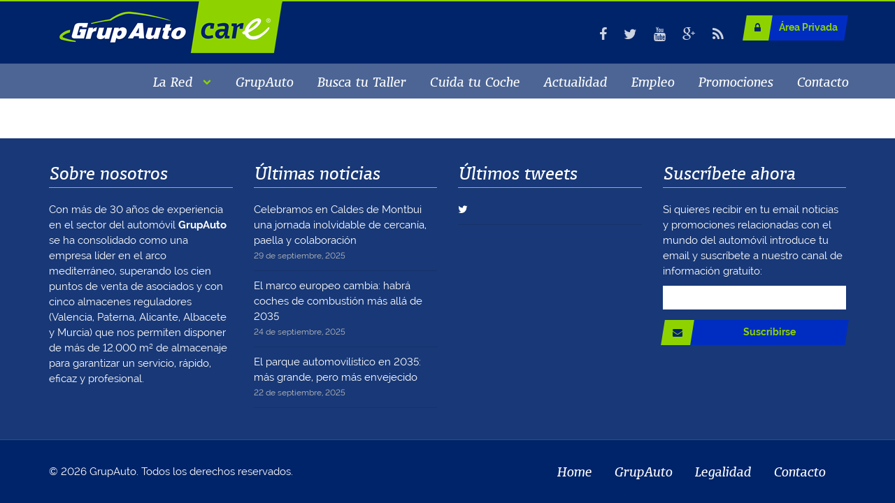

--- FILE ---
content_type: text/html; charset=UTF-8
request_url: https://care.grupauto.es/?p=28
body_size: 3104
content:
<!DOCTYPE HTML>
<html>
	<head>
        <meta name="viewport" content="width=device-width, initial-scale=1.0">
        <meta http-equiv="Content-Type" content="text/html; charset=utf-8">
        <meta http-equiv="Content-Script-Type" content="text/javascript">
        <meta http-equiv="Content-Style-Type" content="text/css">
        <meta http-equiv="content-language" content="ES">
        <meta name="ROBOTS" content="INDEX,FOLLOW">
        <meta name="doc-rights" content="Copywritten work">     
        <title></title>
        <meta name="description" content="" />
        <meta name="keywords" content="" />
        <link rel="stylesheet" href="css/bootstrap.min.css" />
<link rel="stylesheet" href="css/datepicker.css" />
<link rel="stylesheet" href="css/bootstrap-select.min.css" />
<link rel="stylesheet" href="css/font-awesome.css" />
<link rel="stylesheet" href="css/jquery.fancybox.css" />
<link rel="stylesheet" href="css/layout.css" /> 
<link rel="stylesheet" href="css/revolution-banner-settings.css" />
<link rel="stylesheet" href="css/caption.css" />
<link rel="stylesheet" href="css/jquery.dataTables.min.css" />    </head>
<head>
</head>
    <body>
        <div id="wrapper">
            <div id="header-wrapper">
    <div id="header">
        <div id="header-inner">
            <div class="header-top">
                <div class="container">
                    <div class="header-identity">                    	
                    	<a href="https://care.grupauto.es/" class="header-identity-target"><img src="img/logo-grupautocare.png" alt="Home" /></a><!-- /.header-identity-target-->                                        
                    </div><!-- /.header-identity -->
                    <div class="header-actions pull-right">
                        <div class="pull-right">
                        		                            <a href="https://care.grupauto.es/intranet/" class="btn btn-primary no-bleft"><span class="btn-i"><i class="fa fa-lock"></i></span><span class="btn-txt">Área Privada</span></a>
                                                    </div>
                        <ul class="social">                                	
                            <li><a href="https://www.facebook.com/pages/GrupAuto-Care/707308296022651" target="_blank" title="Facebook"><i class="fa fa-facebook"></i></a></li>
                            <li><a href="https://twitter.com/grupautocare" target="_blank" title="Twitter"><i class="fa fa-twitter"></i></a></li>
                            <!--<li><a href="javascript:void(0);" target="_blank" title="LinkeIn"><i class="fa fa-linkedin"></i></a></li>-->
                            <li><a href="https://www.youtube.com/channel/UChE3PueW3u5e7ofZ63TyRLw" target="_blank" title="YouTube"><i class="fa fa-youtube"></i></a></li>
                            <li><a href="https://plus.google.com/u/0/104460900728856350980" target="_blank" title="Google+"><i class="fa fa-google-plus"></i></a></li>
                            <li><a href="https://care.grupauto.es/rss/" target="_blank" title="Canal RSS"><i class="fa fa-rss"></i></a></li>
                        </ul>                                
                    </div><!-- /.header-actions -->
                    <button class="navbar-toggle" type="button" data-toggle="collapse" data-target=".header-navigation">
                        <span class="sr-only">Toggle navigation</span>
                        <span class="icon-bar"></span>
                        <span class="icon-bar"></span>
                        <span class="icon-bar"></span>
                    </button>
                </div><!-- /.container -->
            </div><!-- .header-top -->
            <div class="header-navigation">
                <div class="container">
                    <div class="row">
                        <ul class="header-nav nav nav-pills">
                        	<li class="menuparent">
			<a href="https://care.grupauto.es/#" >La Red</a><ul class="sub-menu"><li class="">
							<a href="../la-red-informacion.php" >Información</a></li><li class="">
							<a href="../ventajas.php" >Ventajas</a></li><li class="menuparent">
							<a href="../#" >Nuestras Tiendas</a><ul class="sub-menu"><li>
											<a href="../busca-careservice.php" >Busca tu tienda</a></li></ul></li><li class="menuparent">
							<a href="../#" >Nuestros Talleres</a><ul class="sub-menu"><li>
											<a href="../busca-carecenter.php" >Busca tu Taller</a></li></ul></li></ul></li><li class="">
			<a href="https://www.grupauto.es" target="_blank">GrupAuto</a></li><li class="">
			<a href="https://care.grupauto.es/busca-carecenter.php" >Busca tu Taller</a></li><li class="">
			<a href="https://care.grupauto.es/cuida-tu-coche.php" >Cuida tu Coche</a></li><li class="">
			<a href="https://care.grupauto.es/actualidad.php" >Actualidad</a></li><li class="">
			<a href="https://care.grupauto.es/empleo.php" >Empleo</a></li><li class="">
			<a href="https://care.grupauto.es/ver-promociones.php" >Promociones</a></li><li class="">
			<a href="https://care.grupauto.es/contacto.php" >Contacto</a></li><li class="menu-mi-zona">
		<a href="https://care.grupauto.es/intranet/">Mi Zona </a></li>                            
                        </ul><!-- /.header-nav -->
                        <div class="form-search-wrapper col-sm-3">
                            <!--<form method="post" action="?" class="form-horizontal form-search">
                                <div class="form-group has-feedback no-margin">
                                    <input type="text" class="form-control" placeholder="Search">
    
                                    <span class="form-control-feedback">
                                        <i class="fa fa-search"></i>
                                    </span>--><!-- /.form-control-feedback -->
                                <!--</div> --> <!-- /.form-group -->
                            <!--</form>-->
                        </div>
                    </div>
                </div><!-- /.container -->
            </div><!-- /.header-navigation -->
        </div><!-- /.header-inner -->
    </div><!-- /#header -->    
</div><!-- /#header-wrapper -->            <div id="main-wrapper">
                <div id="main">
                    <div id="main-inner">
                    	                    </div>
                </div>
            </div>
            <div id="footer-wrapper">
    <div id="footer">
        <div id="footer-inner">
            <div class="footer-top">
                 <div class="container">	 
                    <div class="row">                        
                        <div class="col-sm-6 col-md-3">
                            <h3>Sobre nosotros</h3>
                            <p>Con más de 30 años de experiencia en el sector del automóvil <b>GrupAuto</b> se ha consolidado como una empresa líder en el arco mediterráneo, superando los cien puntos de venta de asociados y con cinco almacenes reguladores (Valencia, Paterna, Alicante, Albacete y Murcia) que nos permiten disponer de más de 12.000 m² de almacenaje para garantizar un servicio, rápido, eficaz y profesional.</p>
                        </div>
                        <div class="col-sm-6 col-md-3">
                        	<h3>Últimas noticias</h3>
                            <ul class="latest-news"><li><a href="https://care.grupauto.es/blog/celebramos-en-caldes-de-montbui-una-jornada-inolvidable-de-cercania-paella-y-colaboracion">Celebramos en Caldes de Montbui una jornada inolvidable de cercanía, paella y colaboración<span class="small-date">29 de septiembre, 2025</span></a></li><li><a href="https://care.grupauto.es/blog/el-marco-europeo-cambia-habra-coches-de-combustion-mas-alla-de-2035">El marco europeo cambia: habrá coches de combustión más allá de 2035<span class="small-date">24 de septiembre, 2025</span></a></li><li><a href="https://care.grupauto.es/blog/el-parque-automovilistico-en-2035-mas-grande-pero-mas-envejecido">El parque automovilístico en 2035: más grande, pero más envejecido<span class="small-date">22 de septiembre, 2025</span></a></li></ul>                        </div>
                        <div class="visible-sm clearfix"></div>
                        <div class="col-sm-6 col-md-3">
                                                      <h3>Últimos tweets</h3><ul class="latest-news"><li><i class="fa fa-twitter"></i> </li></ul>                        </div>
                        <div class="col-sm-6 col-md-3">
                            <h3>Suscríbete ahora</h3>
                            <p>Si quieres recibir en tu email noticias y promociones relacionadas con el mundo del automóvil introduce tu email y suscríbete a nuestro canal de información gratuito:</p>
                            <form name="subscribe" id="subscribe" method="post" action="https://www.enviosemailmarketing.com/op/sus/?MjI2KioqMTYwMg==" target="_blank">
                                <div class="form-group">
                                    <input type="text" class="form-control" name="email" id="email" />                                       
                                </div>
                                 <p><button type="submit" class="btn btn-primary no-bleft btn-100 footer"><span class="btn-i"><i class="fa fa-envelope"></i></span><span class="btn-txt">Suscribirse</span></button></p>
                            </form>                                                       
                        </div>
                    </div>                    
                </div>
                <hr class="footer-space" />
            </div>       
            <div class="end-footer">
                <div class="container">	                                   
                    <div class="row end-footer">
                        <div class="col-sm-4">        
                            <p class="copy">&copy; 2026 GrupAuto. Todos los derechos reservados.</p>
                        </div>
                        <div class="col-sm-8">
                            <ul class="footer-nav nav nav-pills pull-right">
                                <li class="">
			<a href="index.php">Home</a></li><li class="">
			<a href="https://grupauto.es">GrupAuto</a></li><li class="">
			<a href="legal.php">Legalidad</a></li><li class="">
			<a href="contacto.php">Contacto</a></li>                            </ul><!-- /.footer-nav -->
                        </div>                            
                    </div><!-- /.row -->
                </div><!-- /.container -->
            </div><!-- /.end-footer- -->                
        </div><!-- /#footer-inner -->
    </div><!-- /#footer -->
</div><!-- /#footer-wrapper -->        
        </div><!-- /#wrapper -->
    </body>
        <div id="aviso_cookies">	
        <div id="text_cookies">
            <div class="col-sm-12 col-md-12 col-xs-12 text-right"><a href="javascript:void(0);" id="close_cookies">X</a></div>
            <div class="col-sm-9 col-md-9 col-xs-12"><p class="text-right">Este sitio web utiliza cookies para que usted tenga la mejor experiencia de usuario. Si continúa navegando está dando su consentimiento para la aceptación de las mencionadas cookies y la aceptación de nuestra política de cookies.</p></div>
            <div class="col-sm-3 col-md-3 col-xs-12"><p class="text-center"><a href="../cookies.php" target="_blank" class="btn btn-green btn-small"><span class="btn-txt">Más información</span></a></p></div>
        </div>
    </div>
<div id="login-result" class="modal fade">
    <div class="modal-dialog">
        <div class="modal-content">
            <div class="modal-header">
                <button type="button" class="close" data-dismiss="modal" aria-hidden="true">&times;</button>
                <h4 class="modal-title"></h4>
            </div>
            <div class="modal-body">
                <p></p>
            </div>
            <div class="modal-footer">
                <button type="button" class="btn btn-blue" data-dismiss="modal"><span class="btn-txt">Continuar</span></button>		           
            </div>
        </div><!-- /.modal-content -->
    </div><!-- /.modal-dialog -->
</div><!-- /.modal --></html>

<!-- javascript include files-->
<script src="js/jquery-1.11.0.min.js"></script>
<script src="js/jquery-migrate-1.2.1.min.js"></script>
<script src="js/jquery.dataTables.js"></script>
<script src="js/bootstrap.min.js"></script>
<script src="js/bootstrap-datepicker.js"></script>
<script src="js/locales/bootstrap-datepicker.es.js"></script>
<script src="js/bootstrap-select.min.js"></script>
<script src="js/jquery.fancybox.js"></script>
<script src="js/jquery.sharrre.js"></script>
<script src="js/jquery.cycle2.js"></script>
<script src="js/jquery.cycle2.carousel.js"></script>
<script src="js/lib.js"></script>
<script src="js/jquery.themepunch.plugins.min.js"></script>
<script src="js/jquery.themepunch.revolution.js"></script>
<script>
	(function(i,s,o,g,r,a,m){i['GoogleAnalyticsObject']=r;i[r]=i[r]||function(){
	(i[r].q=i[r].q||[]).push(arguments)},i[r].l=1*new Date();a=s.createElement(o),
	m=s.getElementsByTagName(o)[0];a.async=1;a.src=g;m.parentNode.insertBefore(a,m)
	})(window,document,'script','//www.google-analytics.com/analytics.js','ga');
	
	ga('create', 'UA-6761172-30', 'auto');
	ga('send', 'pageview');
</script>

--- FILE ---
content_type: text/css
request_url: https://care.grupauto.es/css/layout.css
body_size: 24441
content:
@font-face{font-family:"Olsen";src:url(../fonts/olsentf-regularitalic-webfont.ttf) format("truetype");src:local('☺'), url('../fonts/olsentf-regularitalic-webfont.eot'), url('../fonts/olsentf-regularitalic-webfont.woff') format('woff'), url('../fonts/olsentf-regularitalic-webfont.ttf') format('truetype'), url('../fonts/olsentf-regularitalic-webfont.svg') format('svg');font-weight:normal;font-style:normal;}
@font-face{font-family:'Raleway';font-style:normal;font-weight:400;src:local('Raleway'), url('../fonts/Raleway-Regular.ttf') format('truetype');}
@font-face{font-family:'Raleway';font-style:normal;font-weight:700;src:local('Raleway Bold'), local('Raleway-Bold'), url('../fonts/Raleway-Bold.ttf') format('truetype');}
a{outline:none;}
li{list-style-type:none;}
html{font-family:sans-serif;-ms-text-size-adjust:100%;-webkit-text-size-adjust:100%;font-size:62.5%;-webkit-tap-highlight-color:rgba(0,0,0,0);height:100%;}
body{margin:0;-webkit-font-smoothing:antialiased;background-color:#FFFFFF;color:#002469;font-family:"Raleway","Arial",sans-serif;font-size:13px;height:100%;line-height:22px;min-height:100%;font-feature-settings:"lnum";-moz-font-feature-settings:"lnum";-webkit-font-feature-settings:"lnum";-ms-font-feature-settings:"lnum";-o-font-feature-settings:"lnum";}
article,aside,details,figcaption,figure,footer,header,hgroup,main,nav,section,summary{display:block}
audio,canvas,progress,video{display:inline-block;vertical-align:baseline}
audio:not([controls]){display:none;height:0}
[hidden],template{display:none}a{background:transparent}
a:active,a:hover{outline:0}
abbr[title]{border-bottom:1px dotted}
b,strong{font-weight:bold}
dfn{font-style:italic}
h1{font-size:2em;margin:0.67em 0}
mark{background:#ff0;color:#000}
small{font-size:80%}
sub,sup{font-size:75%;line-height:0;position:relative;vertical-align:baseline}
sup{top:-0.5em}
sub{bottom:-0.25em}
img{border:0}
svg:not(:root){overflow:hidden}
figure{margin:1em 40px}
hr{-moz-box-sizing:content-box;box-sizing:content-box;height:0}
pre{overflow:auto}
code,kbd,pre,samp{font-family:monospace,monospace;font-size:1em}
button,input,optgroup,select,textarea{color:inherit;font:inherit;margin:0}
button{overflow:visible}
button,select{text-transform:none}
button,html input[type="button"],input[type="reset"],input[type="submit"]{-webkit-appearance:button;cursor:pointer}
button[disabled],html input[disabled]{cursor:default}
button::-moz-focus-inner,input::-moz-focus-inner{border:0;padding:0}
input{line-height:normal}
input[type="checkbox"],input[type="radio"]{box-sizing:border-box;padding:0}
input[type="number"]::-webkit-inner-spin-button,input[type="number"]::-webkit-outer-spin-button{height:auto}
input[type="search"]{-webkit-appearance:textfield;-moz-box-sizing:content-box;-webkit-box-sizing:content-box;box-sizing:content-box}
input[type="search"]::-webkit-search-cancel-button,input[type="search"]::-webkit-search-decoration{-webkit-appearance:none}fieldset{border:1px solid silver;margin:0 2px;padding:0.35em 0.625em 0.75em}
legend{border:0;padding:0}
textarea{overflow:auto}
optgroup{font-weight:bold}
table{border-collapse:collapse;border-spacing:0}
td,th{padding:0}
@media print{*{text-shadow:none !important;color:#000 !important;background:transparent !important;box-shadow:none !important}
a,a:visited{text-decoration:underline}
a[href]:after{content:" (" attr(href) ")"}
abbr[title]:after{content:" (" attr(title) ")"}
a[href^="javascript:"]:after,a[href^="#"]:after{content:""}
pre,blockquote{border:1px solid #999;page-break-inside:avoid}
thead{display:table-header-group}
tr,img{page-break-inside:avoid}
img{max-width:100% !important}
p,h2,.block-content h3,h3{orphans:3;widows:3}
h2,.block-content h3,h3{page-break-after:avoid}
select{background:#fff !important}
.navbar{display:none}
.table td,.table th{background-color:#fff !important}
.btn>.caret,.dropup>.btn>.caret{border-top-color:#000 !important}
.label{border:1px solid #000}
.table{border-collapse:collapse !important}
.table-bordered th,.table-bordered td{border:1px solid #ddd !important}
}
*{-webkit-box-sizing:border-box;-moz-box-sizing:border-box;box-sizing:border-box}
*:before,*:after{-webkit-box-sizing:border-box;-moz-box-sizing:border-box;box-sizing:border-box}
body{font-size:1.5em;line-height:1.5em;color:#333;background-color:#fff}
input,button,select,textarea{font-family:inherit;font-size:inherit;line-height:inherit}
a{color:#428bca;text-decoration:none}
a:hover,a:focus{color:#2a6496;text-decoration:underline}
a:focus{outline:thin dotted;outline:5px auto -webkit-focus-ring-color;outline-offset:-2px}
figure{margin:0}
img{border:0 none;height:auto;max-width:100%;vertical-align:middle;width:100%;}
.img-responsive{display:block;max-width:100%;height:auto}
.img-rounded{border-radius:6px}
.img-thumbnail{padding:4px;line-height:1.42857;background-color:#fff;border:1px solid #ddd;border-radius:4px;-webkit-transition:all 0.2s ease-in-out;transition:all 0.2s ease-in-out;display:inline-block;max-width:100%;height:auto}
.img-circle{border-radius:50%}
hr{margin-top:20px;margin-bottom:20px;border:0;border-top:1px solid #eee}
.sr-only{position:absolute;width:1px;height:1px;margin:-1px;padding:0;overflow:hidden;clip:rect(0, 0, 0, 0);border:0}
h1,h2,.block-content h3,h3,h4,h5,h6,.h1,.h2,.h3,.h4,.h5,.h6{font-family:Olsen;font-weight:500;line-height:1.1;color:inherit}
h1 small,h1 .small,h2 small,.block-content h3 small,h2 .small,.block-content h3 .small,h3 small,h3 .small,h4 small,h4 .small,h5 small,h5 .small,h6 small,h6 .small,.h1 small,.h1 .small,.h2 small,.h2 .small,.h3 small,.h3 .small,.h4 small,.h4 .small,.h5 small,.h5 .small,.h6 small,.h6 .small{font-weight:normal;line-height:1;color:#999}
h1,.h1,h2,.block-content h3,.h2,h3,.h3{margin-top:20px;margin-bottom:10px}
h1 small,h1 .small,.h1 small,.h1 .small,h2 small,.block-content h3 small,h2 .small,.block-content h3 .small,.h2 small,.h2 .small,h3 small,h3 .small,.h3 small,.h3 .small{font-size:65%}
h4,.h4,h5,.h5,h6,.h6{margin-top:10px;margin-bottom:10px}
h4 small,h4 .small,.h4 small,.h4 .small,h5 small,h5 .small,.h5 small,.h5 .small,h6 small,h6 .small,.h6 small,.h6 .small{font-size:75%}
h1,.h1{font-size:2.750em;}
h2,.block-content h3,.h2{font-size:2.2em;}
h3,.h3{font-size:1.6em;}
h4,.h4{font-size:1.2em;}
h5,.h5{font-size:0.9em;}
h6,.h6{font-size:0.6em;}
p{margin:0 0 10px}
.lead{margin-bottom:20px;font-size:16px;font-weight:200;line-height:1.4}
@media (min-width:768px){.lead{font-size:21px}
}
small,.small{font-size:85%}
cite{font-style:normal}
.text-left{text-align:left}
.text-right{text-align:right}
.text-center{text-align:center}
.text-justify{text-align:justify}
.text-muted{color:#999}
.text-primary{color:#428bca}
a.text-primary:hover{color:#3071a9}
.text-success{color:#3c763d}
a.text-success:hover{color:#2b542c}
.text-info{color:#31708f}
a.text-info:hover{color:#245269}
.text-warning{color:#8a6d3b}
a.text-warning:hover{color:#66512c}
.text-danger{color:#a94442}
a.text-danger:hover{color:#843534}
.bg-primary{color:#fff}
.bg-primary{background-color:#428bca}
a.bg-primary:hover{background-color:#3071a9}
.bg-success{background-color:#dff0d8}
a.bg-success:hover{background-color:#c1e2b3}
.bg-info{background-color:#d9edf7}
a.bg-info:hover{background-color:#afd9ee}
.bg-warning{background-color:#fcf8e3}
a.bg-warning:hover{background-color:#f7ecb5}
.bg-danger{background-color:#f2dede}
a.bg-danger:hover{background-color:#e4b9b9}
.page-header{padding-bottom:9px;margin:40px 0 20px;border-bottom:1px solid #eee}
ul,ol{margin-top:0;margin-bottom:10px}
ul ul,ul ol,ol ul,ol ol{margin-bottom:0}
.list-unstyled,.list-inline{padding-left:0;list-style:none}
.list-inline>li{display:inline-block;padding-left:5px;padding-right:5px}
.list-inline>li:first-child{padding-left:0}
dl{margin-top:0;margin-bottom:20px}
dt,dd{line-height:1.42857}
dt{font-weight:bold}
dd{margin-left:0}
@media (min-width:768px){.dl-horizontal dt{float:left;width:160px;clear:left;text-align:right;overflow:hidden;text-overflow:ellipsis;white-space:nowrap}
.dl-horizontal dd{margin-left:180px}
.dl-horizontal dd:before,.dl-horizontal dd:after{content:" ";display:table}
.dl-horizontal dd:after{clear:both}
}
abbr[title],abbr[data-original-title]{cursor:help;border-bottom:1px dotted #999}
.initialism{font-size:90%;text-transform:uppercase}
blockquote{padding:10px 20px;margin:0 0 20px;font-size:17.5px;border-left:5px solid #8ED300;font-family:Olsen;}
blockquote p:last-child,blockquote ul:last-child,blockquote ol:last-child{margin-bottom:0}
blockquote footer,blockquote small,blockquote .small{display:block;font-size:80%;line-height:1.42857;color:#999}
blockquote footer:before,blockquote small:before,blockquote .small:before{content:'\2014 \00A0'}
.blockquote-reverse,blockquote.pull-right{padding-right:15px;padding-left:0;border-right:5px solid #eee;border-left:0;text-align:right}
.blockquote-reverse footer:before,.blockquote-reverse small:before,.blockquote-reverse .small:before,blockquote.pull-right footer:before,blockquote.pull-right small:before,blockquote.pull-right .small:before{content:''}
.blockquote-reverse footer:after,.blockquote-reverse small:after,.blockquote-reverse .small:after,blockquote.pull-right footer:after,blockquote.pull-right small:after,blockquote.pull-right .small:after{content:'\00A0 \2014'}
blockquote:before,blockquote:after{content:""}
address{margin-bottom:20px;font-style:normal;line-height:1.42857}
code,kbd,pre,samp{font-family:Menlo,Monaco,Consolas,"Courier New",monospace}
code{padding:2px 4px;font-size:90%;color:#c7254e;background-color:#f9f2f4;white-space:nowrap;border-radius:4px}
kbd{padding:2px 4px;font-size:90%;color:#fff;background-color:#333;border-radius:3px;box-shadow:inset 0 -1px 0 rgba(0,0,0,0.25)}
pre{display:block;padding:9.5px;margin:0 0 10px;font-size:13px;line-height:1.42857;word-break:break-all;word-wrap:break-word;color:#333;background-color:#f5f5f5;border:1px solid #ccc;border-radius:4px}
pre code{padding:0;font-size:inherit;color:inherit;white-space:pre-wrap;background-color:transparent;border-radius:0}
.pre-scrollable{max-height:340px;overflow-y:scroll}
.container{margin-right:auto;margin-left:auto;padding-left:15px;padding-right:15px}
.container:before,.container:after{content:" ";display:table}
.container:after{clear:both}
@media (min-width:768px){.container{width:750px}
}
@media (min-width:992px){.container{width:970px}
}
@media (min-width:1200px){.container{width:1170px}
}
.container-fluid{margin-right:auto;margin-left:auto;padding-left:15px;padding-right:15px}
.container-fluid:before,.container-fluid:after{content:" ";display:table}
.container-fluid:after{clear:both}
.row{margin-left:-15px;margin-right:-15px}
.row:before,.row:after{content:" ";display:table}
.row:after{clear:both}
.col-xs-12,.col-sm-12,.col-md-12,.col-lg-12,.col-xs-11,.col-sm-11,.col-md-11,.col-lg-11,.col-xs-10,.col-sm-10,.col-md-10,.col-lg-10,.col-xs-9,.col-sm-9,.col-md-9,.col-lg-9,.col-xs-8,.col-sm-8,.col-md-8,.col-lg-8,.col-xs-7,.col-sm-7,.col-md-7,.col-lg-7,.col-xs-6,.col-sm-6,.col-md-6,.col-lg-6,.col-xs-5,.col-sm-5,.col-md-5,.col-lg-5,.col-xs-4,.col-sm-4,.col-md-4,.col-lg-4,.col-xs-3,.col-sm-3,.col-md-3,.col-lg-3,.col-xs-2,.col-sm-2,.col-md-2,.col-lg-2,.col-xs-1,.col-sm-1,.col-md-1,.col-lg-1{position:relative;min-height:1px;padding-left:15px;padding-right:15px}
.col-xs-12,.col-xs-11,.col-xs-10,.col-xs-9,.col-xs-8,.col-xs-7,.col-xs-6,.col-xs-5,.col-xs-4,.col-xs-3,.col-xs-2,.col-xs-1{float:left}
.col-xs-1{width:8.33333%}
.col-xs-2{width:16.66667%}
.col-xs-3{width:25%}
.col-xs-4{width:33.33333%}
.col-xs-5{width:41.66667%}
.col-xs-6{width:50%}
.col-xs-7{width:58.33333%}
.col-xs-8{width:66.66667%}
.col-xs-9{width:75%}
.col-xs-10{width:83.33333%}
.col-xs-11{width:91.66667%}
.col-xs-12{width:100%}
.col-xs-pull-0{right:0%}
.col-xs-pull-1{right:8.33333%}
.col-xs-pull-2{right:16.66667%}
.col-xs-pull-3{right:25%}
.col-xs-pull-4{right:33.33333%}
.col-xs-pull-5{right:41.66667%}
.col-xs-pull-6{right:50%}
.col-xs-pull-7{right:58.33333%}
.col-xs-pull-8{right:66.66667%}
.col-xs-pull-9{right:75%}
.col-xs-pull-10{right:83.33333%}
.col-xs-pull-11{right:91.66667%}
.col-xs-pull-12{right:100%}
.col-xs-push-0{left:0%}
.col-xs-push-1{left:8.33333%}
.col-xs-push-2{left:16.66667%}
.col-xs-push-3{left:25%}
.col-xs-push-4{left:33.33333%}
.col-xs-push-5{left:41.66667%}
.col-xs-push-6{left:50%}
.col-xs-push-7{left:58.33333%}
.col-xs-push-8{left:66.66667%}
.col-xs-push-9{left:75%}
.col-xs-push-10{left:83.33333%}
.col-xs-push-11{left:91.66667%}
.col-xs-push-12{left:100%}
.col-xs-offset-0{margin-left:0%}
.col-xs-offset-1{margin-left:8.33333%}
.col-xs-offset-2{margin-left:16.66667%}
.col-xs-offset-3{margin-left:25%}
.col-xs-offset-4{margin-left:33.33333%}
.col-xs-offset-5{margin-left:41.66667%}
.col-xs-offset-6{margin-left:50%}
.col-xs-offset-7{margin-left:58.33333%}
.col-xs-offset-8{margin-left:66.66667%}
.col-xs-offset-9{margin-left:75%}
.col-xs-offset-10{margin-left:83.33333%}
.col-xs-offset-11{margin-left:91.66667%}
.col-xs-offset-12{margin-left:100%}
@media (min-width:768px){.col-sm-12,.col-sm-11,.col-sm-10,.col-sm-9,.col-sm-8,.col-sm-7,.col-sm-6,.col-sm-5,.col-sm-4,.col-sm-3,.col-sm-2,.col-sm-1{float:left}
.col-sm-1{width:8.33333%}
.col-sm-2{width:16.66667%}
.col-sm-3{width:25%}
.col-sm-4{width:33.33333%}
.col-sm-5{width:41.66667%}
.col-sm-6{width:50%}
.col-sm-7{width:58.33333%}
.col-sm-8{width:66.66667%}
.col-sm-9{width:75%}
.col-sm-10{width:83.33333%}
.col-sm-11{width:91.66667%}
.col-sm-12{width:100%}
.col-sm-pull-0{right:0%}
.col-sm-pull-1{right:8.33333%}
.col-sm-pull-2{right:16.66667%}
.col-sm-pull-3{right:25%}
.col-sm-pull-4{right:33.33333%}
.col-sm-pull-5{right:41.66667%}
.col-sm-pull-6{right:50%}
.col-sm-pull-7{right:58.33333%}
.col-sm-pull-8{right:66.66667%}
.col-sm-pull-9{right:75%}
.col-sm-pull-10{right:83.33333%}
.col-sm-pull-11{right:91.66667%}
.col-sm-pull-12{right:100%}
.col-sm-push-0{left:0%}
.col-sm-push-1{left:8.33333%}
.col-sm-push-2{left:16.66667%}
.col-sm-push-3{left:25%}
.col-sm-push-4{left:33.33333%}
.col-sm-push-5{left:41.66667%}
.col-sm-push-6{left:50%}
.col-sm-push-7{left:58.33333%}
.col-sm-push-8{left:66.66667%}
.col-sm-push-9{left:75%}
.col-sm-push-10{left:83.33333%}
.col-sm-push-11{left:91.66667%}
.col-sm-push-12{left:100%}
.col-sm-offset-0{margin-left:0%}
.col-sm-offset-1{margin-left:8.33333%}
.col-sm-offset-2{margin-left:16.66667%}
.col-sm-offset-3{margin-left:25%}
.col-sm-offset-4{margin-left:33.33333%}
.col-sm-offset-5{margin-left:41.66667%}
.col-sm-offset-6{margin-left:50%}
.col-sm-offset-7{margin-left:58.33333%}
.col-sm-offset-8{margin-left:66.66667%}
.col-sm-offset-9{margin-left:75%}
.col-sm-offset-10{margin-left:83.33333%}
.col-sm-offset-11{margin-left:91.66667%}
.col-sm-offset-12{margin-left:100%}
}
@media (min-width:992px){.col-md-12,.col-md-11,.col-md-10,.col-md-9,.col-md-8,.col-md-7,.col-md-6,.col-md-5,.col-md-4,.col-md-3,.col-md-2,.col-md-1{float:left}
.col-md-1{width:8.33333%}
.col-md-2{width:16.66667%}
.col-md-3{width:25%}
.col-md-4{width:33.33333%}
.col-md-5{width:41.66667%}
.col-md-6{width:50%}
.col-md-7{width:58.33333%}
.col-md-8{width:66.66667%}
.col-md-9{width:75%}
.col-md-10{width:83.33333%}
.col-md-11{width:91.66667%}
.col-md-12{width:100%}
.col-md-pull-0{right:0%}
.col-md-pull-1{right:8.33333%}
.col-md-pull-2{right:16.66667%}
.col-md-pull-3{right:25%}
.col-md-pull-4{right:33.33333%}
.col-md-pull-5{right:41.66667%}
.col-md-pull-6{right:50%}
.col-md-pull-7{right:58.33333%}
.col-md-pull-8{right:66.66667%}
.col-md-pull-9{right:75%}
.col-md-pull-10{right:83.33333%}
.col-md-pull-11{right:91.66667%}
.col-md-pull-12{right:100%}
.col-md-push-0{left:0%}
.col-md-push-1{left:8.33333%}
.col-md-push-2{left:16.66667%}
.col-md-push-3{left:25%}
.col-md-push-4{left:33.33333%}
.col-md-push-5{left:41.66667%}
.col-md-push-6{left:50%}
.col-md-push-7{left:58.33333%}
.col-md-push-8{left:66.66667%}
.col-md-push-9{left:75%}
.col-md-push-10{left:83.33333%}
.col-md-push-11{left:91.66667%}
.col-md-push-12{left:100%}
.col-md-offset-0{margin-left:0%}
.col-md-offset-1{margin-left:8.33333%}
.col-md-offset-2{margin-left:16.66667%}
.col-md-offset-3{margin-left:25%}
.col-md-offset-4{margin-left:33.33333%}
.col-md-offset-5{margin-left:41.66667%}
.col-md-offset-6{margin-left:50%}
.col-md-offset-7{margin-left:58.33333%}
.col-md-offset-8{margin-left:66.66667%}
.col-md-offset-9{margin-left:75%}
.col-md-offset-10{margin-left:83.33333%}
.col-md-offset-11{margin-left:91.66667%}
.col-md-offset-12{margin-left:100%}
}
@media (min-width:1200px){.col-lg-12,.col-lg-11,.col-lg-10,.col-lg-9,.col-lg-8,.col-lg-7,.col-lg-6,.col-lg-5,.col-lg-4,.col-lg-3,.col-lg-2,.col-lg-1{float:left}
.col-lg-1{width:8.33333%}
.col-lg-2{width:16.66667%}
.col-lg-3{width:25%}
.col-lg-4{width:33.33333%}
.col-lg-5{width:41.66667%}
.col-lg-6{width:50%}
.col-lg-7{width:58.33333%}
.col-lg-8{width:66.66667%}
.col-lg-9{width:75%}
.col-lg-10{width:83.33333%}
.col-lg-11{width:91.66667%}
.col-lg-12{width:100%}
.col-lg-pull-0{right:0%}
.col-lg-pull-1{right:8.33333%}
.col-lg-pull-2{right:16.66667%}
.col-lg-pull-3{right:25%}
.col-lg-pull-4{right:33.33333%}
.col-lg-pull-5{right:41.66667%}
.col-lg-pull-6{right:50%}
.col-lg-pull-7{right:58.33333%}
.col-lg-pull-8{right:66.66667%}
.col-lg-pull-9{right:75%}
.col-lg-pull-10{right:83.33333%}
.col-lg-pull-11{right:91.66667%}
.col-lg-pull-12{right:100%}
.col-lg-push-0{left:0%}
.col-lg-push-1{left:8.33333%}
.col-lg-push-2{left:16.66667%}
.col-lg-push-3{left:25%}
.col-lg-push-4{left:33.33333%}
.col-lg-push-5{left:41.66667%}
.col-lg-push-6{left:50%}
.col-lg-push-7{left:58.33333%}
.col-lg-push-8{left:66.66667%}
.col-lg-push-9{left:75%}
.col-lg-push-10{left:83.33333%}
.col-lg-push-11{left:91.66667%}
.col-lg-push-12{left:100%}
.col-lg-offset-0{margin-left:0%}
.col-lg-offset-1{margin-left:8.33333%}
.col-lg-offset-2{margin-left:16.66667%}
.col-lg-offset-3{margin-left:25%}
.col-lg-offset-4{margin-left:33.33333%}
.col-lg-offset-5{margin-left:41.66667%}
.col-lg-offset-6{margin-left:50%}
.col-lg-offset-7{margin-left:58.33333%}
.col-lg-offset-8{margin-left:66.66667%}
.col-lg-offset-9{margin-left:75%}
.col-lg-offset-10{margin-left:83.33333%}
.col-lg-offset-11{margin-left:91.66667%}
.col-lg-offset-12{margin-left:100%}
}
table{max-width:100%;background-color:transparent}
th{text-align:left}
.table{width:100%;margin-bottom:20px}
.table>thead>tr>th,.table>thead>tr>td,.table>tbody>tr>th,.table>tbody>tr>td,.table>tfoot>tr>th,.table>tfoot>tr>td{padding:8px;line-height:1.42857;vertical-align:top;border-top:1px solid #ddd}
.table>thead>tr>th{vertical-align:bottom;border-bottom:2px solid #ddd}
.table>caption+thead>tr:first-child>th,.table>caption+thead>tr:first-child>td,.table>colgroup+thead>tr:first-child>th,.table>colgroup+thead>tr:first-child>td,.table>thead:first-child>tr:first-child>th,.table>thead:first-child>tr:first-child>td{border-top:0}
.table>tbody+tbody{border-top:2px solid #ddd}
.table .table{background-color:#fff}
.table-condensed>thead>tr>th,.table-condensed>thead>tr>td,.table-condensed>tbody>tr>th,.table-condensed>tbody>tr>td,.table-condensed>tfoot>tr>th,.table-condensed>tfoot>tr>td{padding:5px}
.table-bordered{border:1px solid #ddd}
.table-bordered>thead>tr>th,.table-bordered>thead>tr>td,.table-bordered>tbody>tr>th,.table-bordered>tbody>tr>td,.table-bordered>tfoot>tr>th,.table-bordered>tfoot>tr>td{border:1px solid #ddd}
.table-bordered>thead>tr>th,.table-bordered>thead>tr>td{border-bottom-width:2px}
.table-striped>tbody>tr:nth-child(odd)>td,.table-striped>tbody>tr:nth-child(odd)>th{background-color:#f9f9f9}
.table-hover>tbody>tr:hover>td,.table-hover>tbody>tr:hover>th{background-color:#f5f5f5}
table col[class*="col-"]{position:static;float:none;display:table-column}
table td[class*="col-"],table th[class*="col-"]{position:static;float:none;display:table-cell}
.table>thead>tr>td.active,.table>thead>tr>th.active,.table>thead>tr.active>td,.table>thead>tr.active>th,.table>tbody>tr>td.active,.table>tbody>tr>th.active,.table>tbody>tr.active>td,.table>tbody>tr.active>th,.table>tfoot>tr>td.active,.table>tfoot>tr>th.active,.table>tfoot>tr.active>td,.table>tfoot>tr.active>th{background-color:#f5f5f5}
.table-hover>tbody>tr>td.active:hover,.table-hover>tbody>tr>th.active:hover,.table-hover>tbody>tr.active:hover>td,.table-hover>tbody>tr.active:hover>th{background-color:#e8e8e8}
.table>thead>tr>td.success,.table>thead>tr>th.success,.table>thead>tr.success>td,.table>thead>tr.success>th,.table>tbody>tr>td.success,.table>tbody>tr>th.success,.table>tbody>tr.success>td,.table>tbody>tr.success>th,.table>tfoot>tr>td.success,.table>tfoot>tr>th.success,.table>tfoot>tr.success>td,.table>tfoot>tr.success>th{background-color:#dff0d8}
.table-hover>tbody>tr>td.success:hover,.table-hover>tbody>tr>th.success:hover,.table-hover>tbody>tr.success:hover>td,.table-hover>tbody>tr.success:hover>th{background-color:#d0e9c6}
.table>thead>tr>td.info,.table>thead>tr>th.info,.table>thead>tr.info>td,.table>thead>tr.info>th,.table>tbody>tr>td.info,.table>tbody>tr>th.info,.table>tbody>tr.info>td,.table>tbody>tr.info>th,.table>tfoot>tr>td.info,.table>tfoot>tr>th.info,.table>tfoot>tr.info>td,.table>tfoot>tr.info>th{background-color:#d9edf7}
.table-hover>tbody>tr>td.info:hover,.table-hover>tbody>tr>th.info:hover,.table-hover>tbody>tr.info:hover>td,.table-hover>tbody>tr.info:hover>th{background-color:#c4e3f3}
.table>thead>tr>td.warning,.table>thead>tr>th.warning,.table>thead>tr.warning>td,.table>thead>tr.warning>th,.table>tbody>tr>td.warning,.table>tbody>tr>th.warning,.table>tbody>tr.warning>td,.table>tbody>tr.warning>th,.table>tfoot>tr>td.warning,.table>tfoot>tr>th.warning,.table>tfoot>tr.warning>td,.table>tfoot>tr.warning>th{background-color:#fcf8e3}
.table-hover>tbody>tr>td.warning:hover,.table-hover>tbody>tr>th.warning:hover,.table-hover>tbody>tr.warning:hover>td,.table-hover>tbody>tr.warning:hover>th{background-color:#faf2cc}
.table>thead>tr>td.danger,.table>thead>tr>th.danger,.table>thead>tr.danger>td,.table>thead>tr.danger>th,.table>tbody>tr>td.danger,.table>tbody>tr>th.danger,.table>tbody>tr.danger>td,.table>tbody>tr.danger>th,.table>tfoot>tr>td.danger,.table>tfoot>tr>th.danger,.table>tfoot>tr.danger>td,.table>tfoot>tr.danger>th{background-color:#f2dede}
.table-hover>tbody>tr>td.danger:hover,.table-hover>tbody>tr>th.danger:hover,.table-hover>tbody>tr.danger:hover>td,.table-hover>tbody>tr.danger:hover>th{background-color:#ebcccc}
@media (max-width:767px){.menu-private{border-right:none!important;padding:0!important;}
.table-responsive{width:100%;margin-bottom:15px;overflow-y:hidden;overflow-x:scroll;-ms-overflow-style:-ms-autohiding-scrollbar;border:1px solid #ddd;-webkit-overflow-scrolling:touch}
.table-responsive>.table{margin-bottom:0}
.table-responsive>.table>thead>tr>th,.table-responsive>.table>thead>tr>td,.table-responsive>.table>tbody>tr>th,.table-responsive>.table>tbody>tr>td,.table-responsive>.table>tfoot>tr>th,.table-responsive>.table>tfoot>tr>td{white-space:nowrap}
.table-responsive>.table-bordered{border:0}
.table-responsive>.table-bordered>thead>tr>th:first-child,.table-responsive>.table-bordered>thead>tr>td:first-child,.table-responsive>.table-bordered>tbody>tr>th:first-child,.table-responsive>.table-bordered>tbody>tr>td:first-child,.table-responsive>.table-bordered>tfoot>tr>th:first-child,.table-responsive>.table-bordered>tfoot>tr>td:first-child{border-left:0}
.table-responsive>.table-bordered>thead>tr>th:last-child,.table-responsive>.table-bordered>thead>tr>td:last-child,.table-responsive>.table-bordered>tbody>tr>th:last-child,.table-responsive>.table-bordered>tbody>tr>td:last-child,.table-responsive>.table-bordered>tfoot>tr>th:last-child,.table-responsive>.table-bordered>tfoot>tr>td:last-child{border-right:0}
.table-responsive>.table-bordered>tbody>tr:last-child>th,.table-responsive>.table-bordered>tbody>tr:last-child>td,.table-responsive>.table-bordered>tfoot>tr:last-child>th,.table-responsive>.table-bordered>tfoot>tr:last-child>td{border-bottom:0}
}
fieldset{padding:0;margin:0;border:0;min-width:0}
legend{display:block;width:100%;padding:0;margin-bottom:20px;font-size:21px;line-height:inherit;color:#333;border:0;border-bottom:1px solid #e5e5e5}
label{display:inline-block;margin-bottom:5px;font-weight:bold}
input[type="search"]{-webkit-box-sizing:border-box;-moz-box-sizing:border-box;box-sizing:border-box}
input[type="radio"],input[type="checkbox"]{margin:4px 0 0;margin-top:1px \9;line-height:normal}
input[type="file"]{display:block}
input[type="range"]{display:block;width:100%}
select[multiple],select[size]{height:auto}
input[type="file"]:focus,input[type="radio"]:focus,input[type="checkbox"]:focus{outline:thin dotted;outline:5px auto -webkit-focus-ring-color;outline-offset:-2px}
output{display:block;padding-top:7px;font-size:14px;line-height:1.42857;color:#555}
.form-control{display:block;width:100%;height:34px;padding:6px 12px;font-size:14px;line-height:1.42857;color:#555;background-color:#fff;background-image:none;border:1px solid #ccc;border-radius:4px;-webkit-box-shadow:inset 0 1px 1px rgba(0,0,0,0.075);box-shadow:inset 0 1px 1px rgba(0,0,0,0.075);-webkit-transition:border-color ease-in-out 0.15s,box-shadow ease-in-out 0.15s;transition:border-color ease-in-out 0.15s,box-shadow ease-in-out 0.15s}
.form-control:focus{border-color:#66afe9;outline:0;-webkit-box-shadow:inset 0 1px 1px rgba(0,0,0,0.075),0 0 8px rgba(102,175,233,0.6);box-shadow:inset 0 1px 1px rgba(0,0,0,0.075),0 0 8px rgba(102,175,233,0.6)}
.form-control:-moz-placeholder{color:#999}
.form-control::-moz-placeholder{color:#999;opacity:1}
.form-control:-ms-input-placeholder{color:#999}
.form-control::-webkit-input-placeholder{color:#999}
.form-control[disabled],.form-control[readonly],fieldset[disabled] .form-control{cursor:not-allowed;background-color:#eee;opacity:1}
textarea.form-control{height:auto}
input[type="date"]{line-height:34px}
.form-group{margin-bottom:15px}
.radio,.checkbox{display:block;min-height:20px;margin-top:10px;margin-bottom:10px;padding-left:20px}
.radio label,.checkbox label{display:inline;font-weight:normal;cursor:pointer}
.radio input[type="radio"],.radio-inline input[type="radio"],.checkbox input[type="checkbox"],.checkbox-inline input[type="checkbox"]{float:left;margin-left:-20px}
.radio+.radio,.checkbox+.checkbox{margin-top:-5px}
.radio-inline,.checkbox-inline{display:inline-block;padding-left:20px;margin-bottom:0;vertical-align:middle;font-weight:normal;cursor:pointer}
.radio-inline+.radio-inline,.checkbox-inline+.checkbox-inline{margin-top:0;margin-left:10px}
input[type="radio"][disabled],fieldset[disabled] input[type="radio"],input[type="checkbox"][disabled],fieldset[disabled] input[type="checkbox"],.radio[disabled],fieldset[disabled] .radio,.radio-inline[disabled],fieldset[disabled] .radio-inline,.checkbox[disabled],fieldset[disabled] .checkbox,.checkbox-inline[disabled],fieldset[disabled] .checkbox-inline{cursor:not-allowed}
.input-sm{height:30px;padding:5px 10px;font-size:12px;line-height:1.5;border-radius:3px}
select.input-sm{height:30px;line-height:30px}
textarea.input-sm,select[multiple].input-sm{height:auto}
.input-lg{height:46px;padding:10px 16px;font-size:18px;line-height:1.33;border-radius:6px}
select.input-lg{height:46px;line-height:46px}
textarea.input-lg,select[multiple].input-lg{height:auto}
.has-feedback{position:relative}
.has-feedback .form-control{padding-right:42.5px}
.has-feedback .form-control-feedback{position:absolute;top:25px;right:0;display:block;width:34px;height:34px;line-height:34px;text-align:center}
.has-success .help-block,.has-success .control-label,.has-success .radio,.has-success .checkbox,.has-success .radio-inline,.has-success .checkbox-inline{color:#3c763d}
.has-success .form-control{border-color:#3c763d;-webkit-box-shadow:inset 0 1px 1px rgba(0,0,0,0.075);box-shadow:inset 0 1px 1px rgba(0,0,0,0.075)}
.has-success .form-control:focus{border-color:#2b542c;-webkit-box-shadow:inset 0 1px 1px rgba(0,0,0,0.075),0 0 6px #67b168;box-shadow:inset 0 1px 1px rgba(0,0,0,0.075),0 0 6px #67b168}
.has-success .input-group-addon{color:#3c763d;border-color:#3c763d;background-color:#dff0d8}
.has-success .form-control-feedback{color:#3c763d}
.has-warning .help-block,.has-warning .control-label,.has-warning .radio,.has-warning .checkbox,.has-warning .radio-inline,.has-warning .checkbox-inline{color:#8a6d3b}
.has-warning .form-control{border-color:#8a6d3b;-webkit-box-shadow:inset 0 1px 1px rgba(0,0,0,0.075);box-shadow:inset 0 1px 1px rgba(0,0,0,0.075)}
.has-warning .form-control:focus{border-color:#66512c;-webkit-box-shadow:inset 0 1px 1px rgba(0,0,0,0.075),0 0 6px #c0a16b;box-shadow:inset 0 1px 1px rgba(0,0,0,0.075),0 0 6px #c0a16b}
.has-warning .input-group-addon{color:#8a6d3b;border-color:#8a6d3b;background-color:#fcf8e3}
.has-warning .form-control-feedback{color:#8a6d3b}
.has-error .help-block,.has-error .control-label,.has-error .radio,.has-error .checkbox,.has-error .radio-inline,.has-error .checkbox-inline{color:#a94442}
.has-error .form-control{border-color:#a94442;-webkit-box-shadow:inset 0 1px 1px rgba(0,0,0,0.075);box-shadow:inset 0 1px 1px rgba(0,0,0,0.075)}
.has-error .form-control:focus{border-color:#843534;-webkit-box-shadow:inset 0 1px 1px rgba(0,0,0,0.075),0 0 6px #ce8483;box-shadow:inset 0 1px 1px rgba(0,0,0,0.075),0 0 6px #ce8483}
.has-error .input-group-addon{color:#a94442;border-color:#a94442;background-color:#f2dede}
.has-error .form-control-feedback{color:#a94442}
.form-control-static{margin-bottom:0}
.help-block{display:block;margin-top:5px;margin-bottom:10px;color:#737373}
@media (min-width:768px){.form-inline .form-group,.navbar-form .form-group{display:inline-block;margin-bottom:0;vertical-align:middle}
.form-inline .form-control,.navbar-form .form-control{display:inline-block;width:auto;vertical-align:middle}
.form-inline .control-label,.navbar-form .control-label{margin-bottom:0;vertical-align:middle}
.form-inline .radio,.navbar-form .radio,.form-inline .checkbox,.navbar-form .checkbox{display:inline-block;margin-top:0;margin-bottom:0;padding-left:0;vertical-align:middle}
.form-inline .radio input[type="radio"],.navbar-form .radio input[type="radio"],.form-inline .checkbox input[type="checkbox"],.navbar-form .checkbox input[type="checkbox"]{float:none;margin-left:0}
.form-inline .has-feedback .form-control-feedback,.navbar-form .has-feedback .form-control-feedback{top:0}
}
.form-horizontal .control-label,.form-horizontal .radio,.form-horizontal .checkbox,.form-horizontal .radio-inline,.form-horizontal .checkbox-inline{margin-top:0;margin-bottom:0;padding-top:7px}
.form-horizontal .radio,.form-horizontal .checkbox{min-height:27px}
.form-horizontal .form-group{margin-left:-15px;margin-right:-15px}
.form-horizontal .form-group:before,.form-horizontal .form-group:after{content:" ";display:table}
.form-horizontal .form-group:after{clear:both}
.form-horizontal .form-control-static{padding-top:7px}
@media (min-width:768px){.form-horizontal .control-label{text-align:right}
}
.form-horizontal .has-feedback .form-control-feedback{top:0;right:15px}
.btn{display:inline-block;margin-bottom:0;font-weight:normal;text-align:center;vertical-align:middle;cursor:pointer;background-image:none;border:1px solid transparent;white-space:nowrap;padding:6px 12px;font-size:14px;line-height:1.42857;border-radius:4px;-webkit-user-select:none;-moz-user-select:none;-ms-user-select:none;-o-user-select:none;user-select:none}
.btn:focus{outline:thin dotted;outline:5px auto -webkit-focus-ring-color;outline-offset:-2px}
.btn:hover,.btn:focus{color:#333;text-decoration:none}
.btn:active,.btn.active{outline:0;background-image:none;-webkit-box-shadow:inset 0 3px 5px rgba(0,0,0,0.125);box-shadow:inset 0 3px 5px rgba(0,0,0,0.125)}
.btn.disabled,.btn[disabled],fieldset[disabled] .btn{cursor:not-allowed;pointer-events:none;opacity:0.65;filter:alpha(opacity=65);-webkit-box-shadow:none;box-shadow:none}
.btn-default{}
.btn-default:hover,.btn-default:focus,.btn-default:active,.btn-default.active{}
.open .btn-default.dropdown-toggle{}
.btn-default:active,.btn-default.active{background-image:none}
.open .btn-default.dropdown-toggle{background-image:none}
.btn-default.disabled,.btn-default.disabled:hover,.btn-default.disabled:focus,.btn-default.disabled:active,.btn-default.disabled.active,.btn-default[disabled],.btn-default[disabled]:hover,.btn-default[disabled]:focus,.btn-default[disabled]:active,.btn-default[disabled].active,fieldset[disabled] .btn-default,fieldset[disabled] .btn-default:hover,fieldset[disabled] .btn-default:focus,fieldset[disabled] .btn-default:active,fieldset[disabled] .btn-default.active{background-color:#fff;border-color:#ccc}
.btn-default .badge{color:#fff;background-color:#333}
.btn-primary,.btn-white{color:#fff;background-color:#428bca;border-color:#357ebd}
.btn-primary:hover,.btn-white:hover,.btn-primary:focus,.btn-white:focus,.btn-primary:active,.btn-white:active,.btn-primary.active,.active.btn-white{color:#fff;background-color:#669700;border-color:#669700}
.open .btn-primary.dropdown-toggle,.open .dropdown-toggle.btn-white{color:#fff;background-color:#3276b1;border-color:#285e8e}
.btn-primary:active,.btn-white:active,.btn-primary.active,.active.btn-white{background-image:none}
.open .btn-primary.dropdown-toggle,.open .dropdown-toggle.btn-white{background-image:none}
.btn-primary.disabled,.disabled.btn-white,.btn-primary.disabled:hover,.disabled.btn-white:hover,.btn-primary.disabled:focus,.disabled.btn-white:focus,.btn-primary.disabled:active,.disabled.btn-white:active,.btn-primary.disabled.active,.disabled.active.btn-white,.btn-primary[disabled],[disabled].btn-white,.btn-primary[disabled]:hover,[disabled].btn-white:hover,.btn-primary[disabled]:focus,[disabled].btn-white:focus,.btn-primary[disabled]:active,[disabled].btn-white:active,.btn-primary[disabled].active,[disabled].active.btn-white,fieldset[disabled] .btn-primary,fieldset[disabled] .btn-white,fieldset[disabled] .btn-primary:hover,fieldset[disabled] .btn-white:hover,fieldset[disabled] .btn-primary:focus,fieldset[disabled] .btn-white:focus,fieldset[disabled] .btn-primary:active,fieldset[disabled] .btn-white:active,fieldset[disabled] .btn-primary.active,fieldset[disabled] .active.btn-white{background-color:#428bca;border-color:#357ebd}
.btn-primary .badge,.btn-white .badge{color:#428bca;background-color:#fff}
.btn-success{color:#fff;background-color:#5cb85c;border-color:#4cae4c}
.btn-success:hover,.btn-success:focus,.btn-success:active,.btn-success.active{color:#fff;background-color:#47a447;border-color:#398439}
.open .btn-success.dropdown-toggle{color:#fff;background-color:#47a447;border-color:#398439}
.btn-success:active,.btn-success.active{background-image:none}
.open .btn-success.dropdown-toggle{background-image:none}
.btn-success.disabled,.btn-success.disabled:hover,.btn-success.disabled:focus,.btn-success.disabled:active,.btn-success.disabled.active,.btn-success[disabled],.btn-success[disabled]:hover,.btn-success[disabled]:focus,.btn-success[disabled]:active,.btn-success[disabled].active,fieldset[disabled] .btn-success,fieldset[disabled] .btn-success:hover,fieldset[disabled] .btn-success:focus,fieldset[disabled] .btn-success:active,fieldset[disabled] .btn-success.active{background-color:#5cb85c;border-color:#4cae4c}
.btn-success .badge{color:#5cb85c;background-color:#fff}
.btn-info{color:#fff;background-color:#5bc0de;border-color:#46b8da}
.btn-info:hover,.btn-info:focus,.btn-info:active,.btn-info.active{color:#fff;background-color:#39b3d7;border-color:#269abc}
.open .btn-info.dropdown-toggle{color:#fff;background-color:#39b3d7;border-color:#269abc}
.btn-info:active,.btn-info.active{background-image:none}
.open .btn-info.dropdown-toggle{background-image:none}
.btn-info.disabled,.btn-info.disabled:hover,.btn-info.disabled:focus,.btn-info.disabled:active,.btn-info.disabled.active,.btn-info[disabled],.btn-info[disabled]:hover,.btn-info[disabled]:focus,.btn-info[disabled]:active,.btn-info[disabled].active,fieldset[disabled] .btn-info,fieldset[disabled] .btn-info:hover,fieldset[disabled] .btn-info:focus,fieldset[disabled] .btn-info:active,fieldset[disabled] .btn-info.active{background-color:#5bc0de;border-color:#46b8da}
.btn-info .badge{color:#5bc0de;background-color:#fff}
.btn-warning{color:#fff;background-color:#f0ad4e;border-color:#eea236}
.btn-warning:hover,.btn-warning:focus,.btn-warning:active,.btn-warning.active{color:#fff;background-color:#ed9c28;border-color:#d58512}
.open .btn-warning.dropdown-toggle{color:#fff;background-color:#ed9c28;border-color:#d58512}
.btn-warning:active,.btn-warning.active{background-image:none}
.open .btn-warning.dropdown-toggle{background-image:none}
.btn-warning.disabled,.btn-warning.disabled:hover,.btn-warning.disabled:focus,.btn-warning.disabled:active,.btn-warning.disabled.active,.btn-warning[disabled],.btn-warning[disabled]:hover,.btn-warning[disabled]:focus,.btn-warning[disabled]:active,.btn-warning[disabled].active,fieldset[disabled] .btn-warning,fieldset[disabled] .btn-warning:hover,fieldset[disabled] .btn-warning:focus,fieldset[disabled] .btn-warning:active,fieldset[disabled] .btn-warning.active{background-color:#f0ad4e;border-color:#eea236}
.btn-warning .badge{color:#f0ad4e;background-color:#fff}
.btn-danger{color:#fff;background-color:#d9534f;border-color:#d43f3a}
.btn-danger:hover,.btn-danger:focus,.btn-danger:active,.btn-danger.active{color:#fff;background-color:#d2322d;border-color:#ac2925}
.open .btn-danger.dropdown-toggle{color:#fff;background-color:#d2322d;border-color:#ac2925}
.btn-danger:active,.btn-danger.active{background-image:none}
.open .btn-danger.dropdown-toggle{background-image:none}
.btn-danger.disabled,.btn-danger.disabled:hover,.btn-danger.disabled:focus,.btn-danger.disabled:active,.btn-danger.disabled.active,.btn-danger[disabled],.btn-danger[disabled]:hover,.btn-danger[disabled]:focus,.btn-danger[disabled]:active,.btn-danger[disabled].active,fieldset[disabled] .btn-danger,fieldset[disabled] .btn-danger:hover,fieldset[disabled] .btn-danger:focus,fieldset[disabled] .btn-danger:active,fieldset[disabled] .btn-danger.active{background-color:#d9534f;border-color:#d43f3a}
.btn-danger .badge{color:#d9534f;background-color:#fff}
.btn-link{color:#428bca;font-weight:normal;cursor:pointer;border-radius:0}
.btn-link,.btn-link:active,.btn-link[disabled],fieldset[disabled] .btn-link{background-color:transparent;-webkit-box-shadow:none;box-shadow:none}
.btn-link,.btn-link:hover,.btn-link:focus,.btn-link:active{border-color:transparent}
.btn-link:hover,.btn-link:focus{color:#2a6496;text-decoration:underline;background-color:transparent}
.btn-link[disabled]:hover,.btn-link[disabled]:focus,fieldset[disabled] .btn-link:hover,fieldset[disabled] .btn-link:focus{color:#999;text-decoration:none}
.btn-lg{padding:10px 16px;font-size:18px;line-height:1.33;border-radius:6px}
.btn-sm{padding:5px 10px;font-size:12px;line-height:1.5;border-radius:3px}
.btn-xs{padding:1px 5px;font-size:12px;line-height:1.5;border-radius:3px}
.btn-block{display:block;width:100%;padding-left:0;padding-right:0}
.btn-block+.btn-block{margin-top:5px}
input[type="submit"].btn-block,input[type="reset"].btn-block,input[type="button"].btn-block{width:100%}
.fade{opacity:0;-webkit-transition:opacity 0.15s linear;transition:opacity 0.15s linear}
.fade.in{opacity:1;}
.fade.in+.fade.in{opacity:0.7!important;}
.collapse{display:none}
.collapse.in{display:block}
.collapsing{position:relative;height:0;overflow:hidden;-webkit-transition:height 0.35s ease;transition:height 0.35s ease}
.nav{margin-bottom:0;padding-left:0;list-style:none}
.nav:before,.nav:after{content:" ";display:table}
.nav:after{clear:both}
.nav>li{position:relative;display:block}
.nav>li>a{position:relative;display:block;padding:10px 15px}
.nav>li>a:hover{text-decoration:none;background-color:#eee}
.nav>li>a:focus{text-decoration:none;background-color:transparent;}
.nav>li.disabled>a{color:#999}
.nav>li.disabled>a:hover,.nav>li.disabled>a:focus{color:#999;text-decoration:none;background-color:transparent;cursor:not-allowed}
.nav .open>a,.nav .open>a:hover,.nav .open>a:focus{background-color:#eee;border-color:#428bca}
.nav .nav-divider{height:1px;margin:9px 0;overflow:hidden;background-color:#e5e5e5}
.nav>li>a>img{max-width:none}
.nav-tabs{border-bottom:2px solid #8ED300;}
.nav-tabs>li{float:left;margin-bottom:0;border:none!important;}
.nav-tabs>li>a{margin-right:2px;line-height:1.42857;border:1px solid transparent;border-radius:4px 4px 0 0;font-family:Olsen;outline:none;}
.nav-tabs>li>a:hover{border-color:#eee #eee #ddd}
.nav-tabs>li.active>a,.nav-tabs>li.active>a:hover,.nav-tabs>li.active>a:focus{color:#002469;background-color:#8ED300;cursor:default;border:none!important;padding-bottom:12px;}
.nav-pills>li{float:left}
.nav-pills>li>a{border-radius:4px}
.nav-pills>li+li{margin-left:2px}
.nav-pills>li.active>a,.nav-pills>li.active>a:hover,.nav-pills>li.active>a:focus{color:#fff;background-color:#428bca}
.nav-stacked>li{float:none}
.nav-stacked>li+li{margin-top:2px;margin-left:0}
.nav-justified,.nav-tabs.nav-justified{width:100%}
.nav-justified>li,.nav-tabs.nav-justified>li{float:none}
.nav-justified>li>a,.nav-tabs.nav-justified>li>a{text-align:center;margin-bottom:5px}
.nav-justified>.dropdown .dropdown-menu{top:auto;left:auto}
@media (min-width:768px){.nav-justified>li,.nav-tabs.nav-justified>li{display:table-cell;width:1%}
.nav-justified>li>a,.nav-tabs.nav-justified>li>a{margin-bottom:0}
}
.nav-tabs-justified,.nav-tabs.nav-justified{border-bottom:0}
.nav-tabs-justified>li>a,.nav-tabs.nav-justified>li>a{margin-right:0;border-radius:4px}
.nav-tabs-justified>.active>a,.nav-tabs.nav-justified>.active>a,.nav-tabs-justified>.active>a:hover,.nav-tabs.nav-justified>.active>a:hover,.nav-tabs-justified>.active>a:focus,.nav-tabs.nav-justified>.active>a:focus{border:1px solid #ddd}
@media (min-width:768px){.nav-tabs-justified>li>a,.nav-tabs.nav-justified>li>a{border-bottom:1px solid #ddd;border-radius:4px 4px 0 0}
.nav-tabs-justified>.active>a,.nav-tabs.nav-justified>.active>a,.nav-tabs-justified>.active>a:hover,.nav-tabs.nav-justified>.active>a:hover,.nav-tabs-justified>.active>a:focus,.nav-tabs.nav-justified>.active>a:focus{border-bottom-color:#fff}
}
.tab-content>.tab-pane{display:none}
.tab-content>.active{display:block}
.nav-tabs .dropdown-menu{margin-top:-1px;border-top-right-radius:0;border-top-left-radius:0}
.navbar{position:relative;min-height:50px;margin-bottom:20px;border:1px solid transparent}
.navbar:before,.navbar:after{content:" ";display:table}
.navbar:after{clear:both}
@media (min-width:768px){.navbar{border-radius:4px}
}
.navbar-header:before,.navbar-header:after{content:" ";display:table}
.navbar-header:after{clear:both}
@media (min-width:768px){.navbar-header{float:left}
}
.navbar-collapse{max-height:340px;overflow-x:visible;padding-right:15px;padding-left:15px;border-top:1px solid transparent;box-shadow:inset 0 1px 0 rgba(255,255,255,0.1);-webkit-overflow-scrolling:touch}
.navbar-collapse:before,.navbar-collapse:after{content:" ";display:table}
.navbar-collapse:after{clear:both}
.navbar-collapse.in{overflow-y:auto}
@media (min-width:768px){.navbar-collapse{width:auto;border-top:0;box-shadow:none}
.navbar-collapse.collapse{display:block !important;height:auto !important;padding-bottom:0;overflow:visible !important}
.navbar-collapse.in{overflow-y:visible}
.navbar-fixed-top .navbar-collapse,.navbar-static-top .navbar-collapse,.navbar-fixed-bottom .navbar-collapse{padding-left:0;padding-right:0}
}
.container>.navbar-header,.container>.navbar-collapse,.container-fluid>.navbar-header,.container-fluid>.navbar-collapse{margin-right:-15px;margin-left:-15px}
@media (min-width:768px){.container>.navbar-header,.container>.navbar-collapse,.container-fluid>.navbar-header,.container-fluid>.navbar-collapse{margin-right:0;margin-left:0}
}
.navbar-static-top{z-index:1000;border-width:0 0 1px}
@media (min-width:768px){.navbar-static-top{border-radius:0}
}
.navbar-fixed-top,.navbar-fixed-bottom{position:fixed;right:0;left:0;z-index:1030}
@media (min-width:768px){.navbar-fixed-top,.navbar-fixed-bottom{border-radius:0}
}
.navbar-fixed-top{top:0;border-width:0 0 1px}
.navbar-fixed-bottom{bottom:0;margin-bottom:0;border-width:1px 0 0}
.navbar-brand{float:left;padding:15px 15px;font-size:18px;line-height:20px;height:50px}
.navbar-brand:hover,.navbar-brand:focus{text-decoration:none}
@media (min-width:768px){.navbar>.container .navbar-brand,.navbar>.container-fluid .navbar-brand{margin-left:-15px}
}
.navbar-toggle{position:relative;float:right;margin-right:15px;padding:9px 10px;margin-top:8px;margin-bottom:8px;background-color:transparent;background-image:none;border:1px solid transparent;border-radius:4px}
.navbar-toggle:focus{outline:none}
.navbar-toggle .icon-bar{display:block;width:22px;height:2px;border-radius:1px}
.navbar-toggle .icon-bar+.icon-bar{margin-top:4px}
@media (min-width:768px){.navbar-toggle{display:none}
}
.navbar-nav{margin:7.5px -15px}
.navbar-nav>li>a{padding-top:10px;padding-bottom:10px;line-height:20px}
@media (max-width:767px){.navbar-nav .open .dropdown-menu{position:static;float:none;width:auto;margin-top:0;background-color:transparent;border:0;box-shadow:none}
.navbar-nav .open .dropdown-menu>li>a,.navbar-nav .open .dropdown-menu .dropdown-header{padding:5px 15px 5px 25px}
.navbar-nav .open .dropdown-menu>li>a{line-height:20px}
.navbar-nav .open .dropdown-menu>li>a:hover,.navbar-nav .open .dropdown-menu>li>a:focus{background-image:none}
}
@media (min-width:768px){.navbar-nav{float:left;margin:0}
.navbar-nav>li{float:left}
.navbar-nav>li>a{padding-top:15px;padding-bottom:15px}
.navbar-nav.navbar-right:last-child{margin-right:-15px}
}
@media (min-width:768px){.navbar-left{float:left !important}
.navbar-right{float:right !important}
}
.navbar-form{margin-left:-15px;margin-right:-15px;padding:10px 15px;border-top:1px solid transparent;border-bottom:1px solid transparent;-webkit-box-shadow:inset 0 1px 0 rgba(255,255,255,0.1),0 1px 0 rgba(255,255,255,0.1);box-shadow:inset 0 1px 0 rgba(255,255,255,0.1),0 1px 0 rgba(255,255,255,0.1);margin-top:8px;margin-bottom:8px}
@media (max-width:767px){.navbar-form .form-group{margin-bottom:5px}
}
@media (min-width:768px){.navbar-form{width:auto;border:0;margin-left:0;margin-right:0;padding-top:0;padding-bottom:0;-webkit-box-shadow:none;box-shadow:none}
.navbar-form.navbar-right:last-child{margin-right:-15px}
}
.navbar-nav>li>.dropdown-menu{margin-top:0;border-top-right-radius:0;border-top-left-radius:0}
.navbar-fixed-bottom .navbar-nav>li>.dropdown-menu{border-bottom-right-radius:0;border-bottom-left-radius:0}
.navbar-btn{margin-top:8px;margin-bottom:8px}
.navbar-btn.btn-sm{margin-top:10px;margin-bottom:10px}
.navbar-btn.btn-xs{margin-top:14px;margin-bottom:14px}
.navbar-text{margin-top:15px;margin-bottom:15px}
@media (min-width:768px){.navbar-text{float:left;margin-left:15px;margin-right:15px}
.navbar-text.navbar-right:last-child{margin-right:0}
}
.navbar-default{background-color:#f8f8f8;border-color:#e7e7e7}
.navbar-default .navbar-brand{color:#777}
.navbar-default .navbar-brand:hover,.navbar-default .navbar-brand:focus{color:#5e5e5e;background-color:transparent}
.navbar-default .navbar-text{color:#777}
.navbar-default .navbar-nav>li>a{color:#777}
.navbar-default .navbar-nav>li>a:hover,.navbar-default .navbar-nav>li>a:focus{color:#333;background-color:transparent}
.navbar-default .navbar-nav>.active>a,.navbar-default .navbar-nav>.active>a:hover,.navbar-default .navbar-nav>.active>a:focus{color:#555;background-color:#e7e7e7}
.navbar-default .navbar-nav>.disabled>a,.navbar-default .navbar-nav>.disabled>a:hover,.navbar-default .navbar-nav>.disabled>a:focus{color:#ccc;background-color:transparent}
.navbar-default .navbar-toggle{border-color:#ddd}
.navbar-default .navbar-toggle:hover,.navbar-default .navbar-toggle:focus{background-color:#ddd}
.navbar-default .navbar-toggle .icon-bar{background-color:#888}
.navbar-default .navbar-collapse,.navbar-default .navbar-form{border-color:#e7e7e7}
.navbar-default .navbar-nav>.open>a,.navbar-default .navbar-nav>.open>a:hover,.navbar-default .navbar-nav>.open>a:focus{background-color:#e7e7e7;color:#555}
@media (max-width:767px){.navbar-default .navbar-nav .open .dropdown-menu>li>a{color:#777}
.navbar-default .navbar-nav .open .dropdown-menu>li>a:hover,.navbar-default .navbar-nav .open .dropdown-menu>li>a:focus{color:#333;background-color:transparent}
.navbar-default .navbar-nav .open .dropdown-menu>.active>a,.navbar-default .navbar-nav .open .dropdown-menu>.active>a:hover,.navbar-default .navbar-nav .open .dropdown-menu>.active>a:focus{color:#555;background-color:#e7e7e7}
.navbar-default .navbar-nav .open .dropdown-menu>.disabled>a,.navbar-default .navbar-nav .open .dropdown-menu>.disabled>a:hover,.navbar-default .navbar-nav .open .dropdown-menu>.disabled>a:focus{color:#ccc;background-color:transparent}
}
.navbar-default .navbar-link{color:#777}
.navbar-default .navbar-link:hover{color:#333}
.navbar-inverse{background-color:#222;border-color:#090909}
.navbar-inverse .navbar-brand{color:#999}
.navbar-inverse .navbar-brand:hover,.navbar-inverse .navbar-brand:focus{color:#fff;background-color:transparent}
.navbar-inverse .navbar-text{color:#999}
.navbar-inverse .navbar-nav>li>a{color:#999}
.navbar-inverse .navbar-nav>li>a:hover,.navbar-inverse .navbar-nav>li>a:focus{color:#fff;background-color:transparent}
.navbar-inverse .navbar-nav>.active>a,.navbar-inverse .navbar-nav>.active>a:hover,.navbar-inverse .navbar-nav>.active>a:focus{color:#fff;background-color:#090909}
.navbar-inverse .navbar-nav>.disabled>a,.navbar-inverse .navbar-nav>.disabled>a:hover,.navbar-inverse .navbar-nav>.disabled>a:focus{color:#444;background-color:transparent}
.navbar-inverse .navbar-toggle{border-color:#333}
.navbar-inverse .navbar-toggle:hover,.navbar-inverse .navbar-toggle:focus{background-color:#333}
.navbar-inverse .navbar-toggle .icon-bar{background-color:#fff}
.navbar-inverse .navbar-collapse,.navbar-inverse .navbar-form{border-color:#101010}
.navbar-inverse .navbar-nav>.open>a,.navbar-inverse .navbar-nav>.open>a:hover,.navbar-inverse .navbar-nav>.open>a:focus{background-color:#090909;color:#fff}
@media (max-width:767px){.navbar-inverse .navbar-nav .open .dropdown-menu>.dropdown-header{border-color:#090909}
.navbar-inverse .navbar-nav .open .dropdown-menu .divider{background-color:#090909}
.navbar-inverse .navbar-nav .open .dropdown-menu>li>a{color:#999}
.navbar-inverse .navbar-nav .open .dropdown-menu>li>a:hover,.navbar-inverse .navbar-nav .open .dropdown-menu>li>a:focus{color:#fff;background-color:transparent}
.navbar-inverse .navbar-nav .open .dropdown-menu>.active>a,.navbar-inverse .navbar-nav .open .dropdown-menu>.active>a:hover,.navbar-inverse .navbar-nav .open .dropdown-menu>.active>a:focus{color:#fff;background-color:#090909}
.navbar-inverse .navbar-nav .open .dropdown-menu>.disabled>a,.navbar-inverse .navbar-nav .open .dropdown-menu>.disabled>a:hover,.navbar-inverse .navbar-nav .open .dropdown-menu>.disabled>a:focus{color:#444;background-color:transparent}
}
.navbar-inverse .navbar-link{color:#999}
.navbar-inverse .navbar-link:hover{color:#fff}
.panel{margin-bottom:20px;background-color:#fff;border:1px solid transparent;border-radius:4px;-webkit-box-shadow:0 1px 1px rgba(0,0,0,0.05);box-shadow:0 1px 1px rgba(0,0,0,0.05)}
.panel-body{padding:15px}
.panel-body:before,.panel-body:after{content:" ";display:table}
.panel-body:after{clear:both}
.panel>.list-group{margin-bottom:0}
.panel>.list-group .list-group-item{border-width:1px 0;border-radius:0}
.panel>.list-group .list-group-item:first-child{border-top:0}
.panel>.list-group .list-group-item:last-child{border-bottom:0}
.panel>.list-group:first-child .list-group-item:first-child{border-top-right-radius:3px;border-top-left-radius:3px}
.panel>.list-group:last-child .list-group-item:last-child{border-bottom-right-radius:3px;border-bottom-left-radius:3px}
.panel-heading+.list-group .list-group-item:first-child{border-top-width:0}
.panel>.table,.panel>.table-responsive>.table{margin-bottom:0}
.panel>.table:first-child>thead:first-child>tr:first-child td:first-child,.panel>.table:first-child>thead:first-child>tr:first-child th:first-child,.panel>.table:first-child>tbody:first-child>tr:first-child td:first-child,.panel>.table:first-child>tbody:first-child>tr:first-child th:first-child,.panel>.table-responsive:first-child>.table:first-child>thead:first-child>tr:first-child td:first-child,.panel>.table-responsive:first-child>.table:first-child>thead:first-child>tr:first-child th:first-child,.panel>.table-responsive:first-child>.table:first-child>tbody:first-child>tr:first-child td:first-child,.panel>.table-responsive:first-child>.table:first-child>tbody:first-child>tr:first-child th:first-child{border-top-left-radius:3px}
.panel>.table:first-child>thead:first-child>tr:first-child td:last-child,.panel>.table:first-child>thead:first-child>tr:first-child th:last-child,.panel>.table:first-child>tbody:first-child>tr:first-child td:last-child,.panel>.table:first-child>tbody:first-child>tr:first-child th:last-child,.panel>.table-responsive:first-child>.table:first-child>thead:first-child>tr:first-child td:last-child,.panel>.table-responsive:first-child>.table:first-child>thead:first-child>tr:first-child th:last-child,.panel>.table-responsive:first-child>.table:first-child>tbody:first-child>tr:first-child td:last-child,.panel>.table-responsive:first-child>.table:first-child>tbody:first-child>tr:first-child th:last-child{border-top-right-radius:3px}
.panel>.table:last-child>tbody:last-child>tr:last-child td:first-child,.panel>.table:last-child>tbody:last-child>tr:last-child th:first-child,.panel>.table:last-child>tfoot:last-child>tr:last-child td:first-child,.panel>.table:last-child>tfoot:last-child>tr:last-child th:first-child,.panel>.table-responsive:last-child>.table:last-child>tbody:last-child>tr:last-child td:first-child,.panel>.table-responsive:last-child>.table:last-child>tbody:last-child>tr:last-child th:first-child,.panel>.table-responsive:last-child>.table:last-child>tfoot:last-child>tr:last-child td:first-child,.panel>.table-responsive:last-child>.table:last-child>tfoot:last-child>tr:last-child th:first-child{border-bottom-left-radius:3px}
.panel>.table:last-child>tbody:last-child>tr:last-child td:last-child,.panel>.table:last-child>tbody:last-child>tr:last-child th:last-child,.panel>.table:last-child>tfoot:last-child>tr:last-child td:last-child,.panel>.table:last-child>tfoot:last-child>tr:last-child th:last-child,.panel>.table-responsive:last-child>.table:last-child>tbody:last-child>tr:last-child td:last-child,.panel>.table-responsive:last-child>.table:last-child>tbody:last-child>tr:last-child th:last-child,.panel>.table-responsive:last-child>.table:last-child>tfoot:last-child>tr:last-child td:last-child,.panel>.table-responsive:last-child>.table:last-child>tfoot:last-child>tr:last-child th:last-child{border-bottom-right-radius:3px}
.panel>.panel-body+.table,.panel>.panel-body+.table-responsive{border-top:1px solid #ddd}
.panel>.table>tbody:first-child>tr:first-child th,.panel>.table>tbody:first-child>tr:first-child td{border-top:0}
.panel>.table-bordered,.panel>.table-responsive>.table-bordered{border:0}
.panel>.table-bordered>thead>tr>th:first-child,.panel>.table-bordered>thead>tr>td:first-child,.panel>.table-bordered>tbody>tr>th:first-child,.panel>.table-bordered>tbody>tr>td:first-child,.panel>.table-bordered>tfoot>tr>th:first-child,.panel>.table-bordered>tfoot>tr>td:first-child,.panel>.table-responsive>.table-bordered>thead>tr>th:first-child,.panel>.table-responsive>.table-bordered>thead>tr>td:first-child,.panel>.table-responsive>.table-bordered>tbody>tr>th:first-child,.panel>.table-responsive>.table-bordered>tbody>tr>td:first-child,.panel>.table-responsive>.table-bordered>tfoot>tr>th:first-child,.panel>.table-responsive>.table-bordered>tfoot>tr>td:first-child{border-left:0}
.panel>.table-bordered>thead>tr>th:last-child,.panel>.table-bordered>thead>tr>td:last-child,.panel>.table-bordered>tbody>tr>th:last-child,.panel>.table-bordered>tbody>tr>td:last-child,.panel>.table-bordered>tfoot>tr>th:last-child,.panel>.table-bordered>tfoot>tr>td:last-child,.panel>.table-responsive>.table-bordered>thead>tr>th:last-child,.panel>.table-responsive>.table-bordered>thead>tr>td:last-child,.panel>.table-responsive>.table-bordered>tbody>tr>th:last-child,.panel>.table-responsive>.table-bordered>tbody>tr>td:last-child,.panel>.table-responsive>.table-bordered>tfoot>tr>th:last-child,.panel>.table-responsive>.table-bordered>tfoot>tr>td:last-child{border-right:0}
.panel>.table-bordered>thead>tr:first-child>th,.panel>.table-bordered>thead>tr:first-child>td,.panel>.table-bordered>tbody>tr:first-child>th,.panel>.table-bordered>tbody>tr:first-child>td,.panel>.table-bordered>tfoot>tr:first-child>th,.panel>.table-bordered>tfoot>tr:first-child>td,.panel>.table-responsive>.table-bordered>thead>tr:first-child>th,.panel>.table-responsive>.table-bordered>thead>tr:first-child>td,.panel>.table-responsive>.table-bordered>tbody>tr:first-child>th,.panel>.table-responsive>.table-bordered>tbody>tr:first-child>td,.panel>.table-responsive>.table-bordered>tfoot>tr:first-child>th,.panel>.table-responsive>.table-bordered>tfoot>tr:first-child>td{border-top:0}
.panel>.table-bordered>thead>tr:last-child>th,.panel>.table-bordered>thead>tr:last-child>td,.panel>.table-bordered>tbody>tr:last-child>th,.panel>.table-bordered>tbody>tr:last-child>td,.panel>.table-bordered>tfoot>tr:last-child>th,.panel>.table-bordered>tfoot>tr:last-child>td,.panel>.table-responsive>.table-bordered>thead>tr:last-child>th,.panel>.table-responsive>.table-bordered>thead>tr:last-child>td,.panel>.table-responsive>.table-bordered>tbody>tr:last-child>th,.panel>.table-responsive>.table-bordered>tbody>tr:last-child>td,.panel>.table-responsive>.table-bordered>tfoot>tr:last-child>th,.panel>.table-responsive>.table-bordered>tfoot>tr:last-child>td{border-bottom:0}
.panel>.table-responsive{border:0;margin-bottom:0}
.panel-heading{padding:10px 15px;border-bottom:1px solid transparent;border-top-right-radius:3px;border-top-left-radius:3px}
.panel-heading>.dropdown .dropdown-toggle{color:inherit}
.panel-title{margin-top:0;margin-bottom:0;font-size:16px;color:inherit}
.panel-title>a{color:inherit}
.panel-footer{padding:10px 15px;background-color:#f5f5f5;border-top:1px solid #ddd;border-bottom-right-radius:3px;border-bottom-left-radius:3px}
.panel-group{margin-bottom:20px}
.panel-group .panel{margin-bottom:0;border-radius:4px;overflow:hidden}
.panel-group .panel+.panel{margin-top:5px}
.panel-group .panel-heading{border-bottom:0}
.panel-group .panel-heading+.panel-collapse .panel-body{border-top:1px solid #ddd}
.panel-group .panel-footer{border-top:0}
.panel-group .panel-footer+.panel-collapse .panel-body{border-bottom:1px solid #ddd}
.panel-default{border-color:#ddd}
.panel-default>.panel-heading{color:#333;background-color:#f5f5f5;border-color:#ddd}
.panel-default>.panel-heading+.panel-collapse .panel-body{border-top-color:#ddd}
.panel-default>.panel-footer+.panel-collapse .panel-body{border-bottom-color:#ddd}
.panel-primary{border-color:#428bca}
.panel-primary>.panel-heading{color:#fff;background-color:#428bca;border-color:#428bca}
.panel-primary>.panel-heading+.panel-collapse .panel-body{border-top-color:#428bca}
.panel-primary>.panel-footer+.panel-collapse .panel-body{border-bottom-color:#428bca}
.panel-success{border-color:#d6e9c6}
.panel-success>.panel-heading{color:#3c763d;background-color:#dff0d8;border-color:#d6e9c6}
.panel-success>.panel-heading+.panel-collapse .panel-body{border-top-color:#d6e9c6}
.panel-success>.panel-footer+.panel-collapse .panel-body{border-bottom-color:#d6e9c6}
.panel-info{border-color:#bce8f1}
.panel-info>.panel-heading{color:#31708f;background-color:#d9edf7;border-color:#bce8f1}
.panel-info>.panel-heading+.panel-collapse .panel-body{border-top-color:#bce8f1}
.panel-info>.panel-footer+.panel-collapse .panel-body{border-bottom-color:#bce8f1}
.panel-warning{border-color:#faebcc}
.panel-warning>.panel-heading{color:#8a6d3b;background-color:#fcf8e3;border-color:#faebcc}
.panel-warning>.panel-heading+.panel-collapse .panel-body{border-top-color:#faebcc}
.panel-warning>.panel-footer+.panel-collapse .panel-body{border-bottom-color:#faebcc}
.panel-danger{border-color:#ebccd1}
.panel-danger>.panel-heading{color:#a94442;background-color:#f2dede;border-color:#ebccd1}
.panel-danger>.panel-heading+.panel-collapse .panel-body{border-top-color:#ebccd1}
.panel-danger>.panel-footer+.panel-collapse .panel-body{border-bottom-color:#ebccd1}
.pagination{display:inline-block;padding-left:0;margin:20px 0;border-radius:4px}
.pagination>li{display:inline}
.pagination>li>a,.pagination>li>span{position:relative;float:left;padding:6px 12px;line-height:1.42857;text-decoration:none;color:#428bca;background-color:#fff;border:1px solid #ddd;margin-left:-1px}
.pagination>li:first-child>a,.pagination>li:first-child>span{margin-left:0;border-bottom-left-radius:4px;border-top-left-radius:4px}
.pagination>li:last-child>a,.pagination>li:last-child>span{border-bottom-right-radius:4px;border-top-right-radius:4px}
.pagination>li>a:hover,.pagination>li>a:focus,.pagination>li>span:hover,.pagination>li>span:focus{color:#2a6496;background-color:#eee;border-color:#ddd}
.pagination>.active>a,.pagination>.active>a:hover,.pagination>.active>a:focus,.pagination>.active>span,.pagination>.active>span:hover,.pagination>.active>span:focus{z-index:2;color:#fff;background-color:#428bca;border-color:#428bca;cursor:default}
.pagination>.disabled>span,.pagination>.disabled>span:hover,.pagination>.disabled>span:focus,.pagination>.disabled>a,.pagination>.disabled>a:hover,.pagination>.disabled>a:focus{color:#999;background-color:#fff;border-color:#ddd;cursor:not-allowed}
.pagination-lg>li>a,.pagination-lg>li>span{padding:10px 16px;font-size:18px}
.pagination-lg>li:first-child>a,.pagination-lg>li:first-child>span{border-bottom-left-radius:6px;border-top-left-radius:6px}
.pagination-lg>li:last-child>a,.pagination-lg>li:last-child>span{border-bottom-right-radius:6px;border-top-right-radius:6px}
.pagination-sm>li>a,.pagination-sm>li>span{padding:5px 10px;font-size:12px}
.pagination-sm>li:first-child>a,.pagination-sm>li:first-child>span{border-bottom-left-radius:3px;border-top-left-radius:3px}
.pagination-sm>li:last-child>a,.pagination-sm>li:last-child>span{border-bottom-right-radius:3px;border-top-right-radius:3px}
table{max-width:100%;background-color:transparent}
th{text-align:left}
.table{width:100%;margin-bottom:20px}
.table>thead>tr>th,.table>thead>tr>td,.table>tbody>tr>th,.table>tbody>tr>td,.table>tfoot>tr>th,.table>tfoot>tr>td{padding:8px;line-height:1.42857;vertical-align:top;border-top:1px solid #eee}
.table>thead>tr>th{vertical-align:bottom;border-bottom:1px solid #eee}
.table>caption+thead>tr:first-child>th,.table>caption+thead>tr:first-child>td,.table>colgroup+thead>tr:first-child>th,.table>colgroup+thead>tr:first-child>td,.table>thead:first-child>tr:first-child>th,.table>thead:first-child>tr:first-child>td{border-top:0}
.table>tbody+tbody{border-top:2px solid #ddd}
.table .table{background-color:#fff}
.table-condensed>thead>tr>th,.table-condensed>thead>tr>td,.table-condensed>tbody>tr>th,.table-condensed>tbody>tr>td,.table-condensed>tfoot>tr>th,.table-condensed>tfoot>tr>td{padding:5px}
.table-bordered{border:1px solid #ddd}
.table-bordered>thead>tr>th,.table-bordered>thead>tr>td,.table-bordered>tbody>tr>th,.table-bordered>tbody>tr>td,.table-bordered>tfoot>tr>th,.table-bordered>tfoot>tr>td{border:1px solid #ddd}
.table-bordered>thead>tr>th,.table-bordered>thead>tr>td{border-bottom-width:2px}
.table-striped>tbody>tr:nth-child(odd)>td,.table-striped>tbody>tr:nth-child(odd)>th{background-color:#f9f9f9}
.table-hover>tbody>tr:hover>td,.table-hover>tbody>tr:hover>th{background-color:#f5f5f5}
table col[class*="col-"]{position:static;float:none;display:table-column}
table td[class*="col-"],table th[class*="col-"]{position:static;float:none;display:table-cell}
.table>thead>tr>td.active,.table>thead>tr>th.active,.table>thead>tr.active>td,.table>thead>tr.active>th,.table>tbody>tr>td.active,.table>tbody>tr>th.active,.table>tbody>tr.active>td,.table>tbody>tr.active>th,.table>tfoot>tr>td.active,.table>tfoot>tr>th.active,.table>tfoot>tr.active>td,.table>tfoot>tr.active>th{background-color:#f5f5f5}
.table-hover>tbody>tr>td.active:hover,.table-hover>tbody>tr>th.active:hover,.table-hover>tbody>tr.active:hover>td,.table-hover>tbody>tr.active:hover>th{background-color:#e8e8e8}
.table>thead>tr>td.success,.table>thead>tr>th.success,.table>thead>tr.success>td,.table>thead>tr.success>th,.table>tbody>tr>td.success,.table>tbody>tr>th.success,.table>tbody>tr.success>td,.table>tbody>tr.success>th,.table>tfoot>tr>td.success,.table>tfoot>tr>th.success,.table>tfoot>tr.success>td,.table>tfoot>tr.success>th{background-color:#dff0d8}
.table-hover>tbody>tr>td.success:hover,.table-hover>tbody>tr>th.success:hover,.table-hover>tbody>tr.success:hover>td,.table-hover>tbody>tr.success:hover>th{background-color:#d0e9c6}
.table>thead>tr>td.info,.table>thead>tr>th.info,.table>thead>tr.info>td,.table>thead>tr.info>th,.table>tbody>tr>td.info,.table>tbody>tr>th.info,.table>tbody>tr.info>td,.table>tbody>tr.info>th,.table>tfoot>tr>td.info,.table>tfoot>tr>th.info,.table>tfoot>tr.info>td,.table>tfoot>tr.info>th{background-color:#d9edf7}
.table-hover>tbody>tr>td.info:hover,.table-hover>tbody>tr>th.info:hover,.table-hover>tbody>tr.info:hover>td,.table-hover>tbody>tr.info:hover>th{background-color:#c4e3f3}
.table>thead>tr>td.warning,.table>thead>tr>th.warning,.table>thead>tr.warning>td,.table>thead>tr.warning>th,.table>tbody>tr>td.warning,.table>tbody>tr>th.warning,.table>tbody>tr.warning>td,.table>tbody>tr.warning>th,.table>tfoot>tr>td.warning,.table>tfoot>tr>th.warning,.table>tfoot>tr.warning>td,.table>tfoot>tr.warning>th{background-color:#fcf8e3}
.table-hover>tbody>tr>td.warning:hover,.table-hover>tbody>tr>th.warning:hover,.table-hover>tbody>tr.warning:hover>td,.table-hover>tbody>tr.warning:hover>th{background-color:#faf2cc}
.table>thead>tr>td.danger,.table>thead>tr>th.danger,.table>thead>tr.danger>td,.table>thead>tr.danger>th,.table>tbody>tr>td.danger,.table>tbody>tr>th.danger,.table>tbody>tr.danger>td,.table>tbody>tr.danger>th,.table>tfoot>tr>td.danger,.table>tfoot>tr>th.danger,.table>tfoot>tr.danger>td,.table>tfoot>tr.danger>th{background-color:#f2dede}
.table-hover>tbody>tr>td.danger:hover,.table-hover>tbody>tr>th.danger:hover,.table-hover>tbody>tr.danger:hover>td,.table-hover>tbody>tr.danger:hover>th{background-color:#ebcccc}
@media (max-width:767px){.table-responsive{width:100%;margin-bottom:15px;overflow-y:hidden;overflow-x:scroll;-ms-overflow-style:-ms-autohiding-scrollbar;border:1px solid #ddd;-webkit-overflow-scrolling:touch}
.table-responsive>.table{margin-bottom:0}
.table-responsive>.table>thead>tr>th,.table-responsive>.table>thead>tr>td,.table-responsive>.table>tbody>tr>th,.table-responsive>.table>tbody>tr>td,.table-responsive>.table>tfoot>tr>th,.table-responsive>.table>tfoot>tr>td{white-space:nowrap}
.table-responsive>.table-bordered{border:0}
.table-responsive>.table-bordered>thead>tr>th:first-child,.table-responsive>.table-bordered>thead>tr>td:first-child,.table-responsive>.table-bordered>tbody>tr>th:first-child,.table-responsive>.table-bordered>tbody>tr>td:first-child,.table-responsive>.table-bordered>tfoot>tr>th:first-child,.table-responsive>.table-bordered>tfoot>tr>td:first-child{border-left:0}
.table-responsive>.table-bordered>thead>tr>th:last-child,.table-responsive>.table-bordered>thead>tr>td:last-child,.table-responsive>.table-bordered>tbody>tr>th:last-child,.table-responsive>.table-bordered>tbody>tr>td:last-child,.table-responsive>.table-bordered>tfoot>tr>th:last-child,.table-responsive>.table-bordered>tfoot>tr>td:last-child{border-right:0}
.table-responsive>.table-bordered>tbody>tr:last-child>th,.table-responsive>.table-bordered>tbody>tr:last-child>td,.table-responsive>.table-bordered>tfoot>tr:last-child>th,.table-responsive>.table-bordered>tfoot>tr:last-child>td{border-bottom:0}
}
.carousel{position:relative}
.carousel-inner{position:relative;overflow:hidden;width:100%;height:100%;max-height:400px;}
.carousel-inner>.item{display:none;position:relative;-webkit-transition:0.6s ease-in-out left;transition:0.6s ease-in-out left}
.carousel-inner>.item>img,.carousel-inner>.item>a>img{display:block;max-width:100%;height:auto;line-height:1}
.carousel-inner>.active,.carousel-inner>.next,.carousel-inner>.prev{display:block}
.carousel-inner>.active{left:0}
.carousel-inner>.next,.carousel-inner>.prev{position:absolute;top:0;width:100%}
.carousel-inner>.next{left:100%}
.carousel-inner>.prev{left:-100%}
.carousel-inner>.next.left,.carousel-inner>.prev.right{left:0}
.carousel-inner>.active.left{left:-100%}
.carousel-inner>.active.right{left:100%}
.carousel-control{position:absolute;top:0;left:0;bottom:0;width:15%;opacity:0.5;filter:alpha(opacity=50);font-size:20px;color:#fff;text-align:center;text-shadow:0 1px 2px rgba(0,0,0,0.6)}
.carousel-control.left{background-image:-webkit-linear-gradient(left, color-stop(rgba(0,0,0,0.5) 0%), color-stop(rgba(0,0,0,0.0001) 100%));background-image:linear-gradient(to right, rgba(0,0,0,0.5) 0%,rgba(0,0,0,0.0001) 100%);background-repeat:repeat-x;filter:progid:DXImageTransform.Microsoft.gradient(startColorstr='#80000000', endColorstr='#00000000', GradientType=1)}
.carousel-control.right{left:auto;right:0;background-image:-webkit-linear-gradient(left, color-stop(rgba(0,0,0,0.0001) 0%), color-stop(rgba(0,0,0,0.5) 100%));background-image:linear-gradient(to right, rgba(0,0,0,0.0001) 0%,rgba(0,0,0,0.5) 100%);background-repeat:repeat-x;filter:progid:DXImageTransform.Microsoft.gradient(startColorstr='#00000000', endColorstr='#80000000', GradientType=1)}
.carousel-control:hover,.carousel-control:focus{outline:none;color:#fff;text-decoration:none;opacity:0.9;filter:alpha(opacity=90)}
.carousel-control .icon-prev,.carousel-control .icon-next,.carousel-control .glyphicon-chevron-left,.carousel-control .glyphicon-chevron-right{position:absolute;top:50%;z-index:5;display:inline-block}
.carousel-control .icon-prev,.carousel-control .glyphicon-chevron-left{left:50%}
.carousel-control .icon-next,.carousel-control .glyphicon-chevron-right{right:50%}
.carousel-control .icon-prev,.carousel-control .icon-next{width:20px;height:20px;margin-top:-10px;margin-left:-10px;font-family:serif}
.carousel-control .icon-prev:before{content:'\2039'}
.carousel-control .icon-next:before{content:'\203a'}
.carousel-indicators{position:absolute;bottom:10px;left:50%;z-index:15;width:60%;margin-left:-30%;padding-left:0;list-style:none;text-align:center}
.carousel-indicators li{display:inline-block;width:10px;height:10px;margin:1px;text-indent:-999px;border:1px solid #fff;border-radius:10px;cursor:pointer;background-color:#000 \9;background-color:rgba(0,0,0,0)}
.carousel-indicators .active{margin:0;width:12px;height:12px;background-color:#fff}
.carousel-caption{position:absolute;left:15%;right:15%;bottom:20px;z-index:10;padding-top:20px;padding-bottom:20px;color:#fff;text-align:center;text-shadow:0 1px 2px rgba(0,0,0,0.6)}
.carousel-caption .btn{text-shadow:none}
@media screen and (min-width:768px){.carousel-control .glyphicons-chevron-left,.carousel-control .glyphicons-chevron-right,.carousel-control .icon-prev,.carousel-control .icon-next{width:30px;height:30px;margin-top:-15px;margin-left:-15px;font-size:30px}
.carousel-caption{left:20%;right:20%;padding-bottom:30px}
.carousel-indicators{bottom:20px}
}
.clearfix:before,.clearfix:after{content:" ";display:table}
.clearfix:after{clear:both}
.center-block{display:block;margin-left:auto;margin-right:auto}
.pull-right{float:right !important}
.pull-left{float:left !important}
.hide{display:none !important}
.show{display:block !important}
.invisible{visibility:hidden}
.text-hide{font:0/0 a;color:transparent;text-shadow:none;background-color:transparent;border:0}
.hidden{display:none !important;visibility:hidden !important}
.affix{position:fixed}
@-ms-viewport{width:device-width}
.visible-xs,tr.visible-xs,th.visible-xs,td.visible-xs{display:none !important}
@media (max-width:767px){.visible-xs{display:block !important}
table.visible-xs{display:table}
tr.visible-xs{display:table-row !important}
th.visible-xs,td.visible-xs{display:table-cell !important}
}
.visible-sm,tr.visible-sm,th.visible-sm,td.visible-sm{display:none !important}
@media (min-width:768px) and (max-width:991px){.visible-sm{display:block !important}
table.visible-sm{display:table}
tr.visible-sm{display:table-row !important}
th.visible-sm,td.visible-sm{display:table-cell !important}
}
.visible-md,tr.visible-md,th.visible-md,td.visible-md{display:none !important}
@media (min-width:992px) and (max-width:1199px){.visible-md{display:block !important}
table.visible-md{display:table}
tr.visible-md{display:table-row !important}
th.visible-md,td.visible-md{display:table-cell !important}
}
.visible-lg,tr.visible-lg,th.visible-lg,td.visible-lg{display:none !important}
@media (min-width:1200px){.visible-lg{display:block !important}
table.visible-lg{display:table}
tr.visible-lg{display:table-row !important}
th.visible-lg,td.visible-lg{display:table-cell !important}
}
@media (max-width:767px){.hidden-xs,tr.hidden-xs,th.hidden-xs,td.hidden-xs{display:none !important}
}
@media (min-width:768px) and (max-width:991px){.hidden-sm,tr.hidden-sm,th.hidden-sm,td.hidden-sm{display:none !important}
}
@media (min-width:992px) and (max-width:1199px){.hidden-md,tr.hidden-md,th.hidden-md,td.hidden-md{display:none !important}
}
@media (min-width:1200px){.hidden-lg,tr.hidden-lg,th.hidden-lg,td.hidden-lg{display:none !important}
}
.visible-print,tr.visible-print,th.visible-print,td.visible-print{display:none !important}
@media print{.visible-print{display:block !important}
table.visible-print{display:table}
tr.visible-print{display:table-row !important}
th.visible-print,td.visible-print{display:table-cell !important}
}
@media print{.hidden-print,tr.hidden-print,th.hidden-print,td.hidden-print{display:none !important}
}
body.pattern-none{background-color:#f2f2f2}
body.pattern-cloth-alike.layout-boxed{background-image:url("../img/patterns/large/cloth-alike.png");background-repeat:repeat;background-size:102px 78px}
@media (-webkit-min-device-pixel-ratio:2), (-moz-min-device-pixel-ratio:2){body.pattern-cloth-alike.layout-boxed{background-image:url("../img/patterns/large/cloth-alike@2x.png")}
}
body.pattern-cloth-alike.layout-wide #content{background-image:url("../img/patterns/large/cloth-alike.png");background-repeat:repeat;background-size:102px 78px}
@media (-webkit-min-device-pixel-ratio:2), (-moz-min-device-pixel-ratio:2){body.pattern-cloth-alike.layout-wide #content{background-image:url("../img/patterns/large/cloth-alike@2x.png")}
}
body.pattern-corrugation.layout-boxed{background-image:url("../img/patterns/large/corrugation.png");background-repeat:repeat;background-size:8px 5px}
@media (-webkit-min-device-pixel-ratio:2), (-moz-min-device-pixel-ratio:2){body.pattern-corrugation.layout-boxed{background-image:url("../img/patterns/large/corrugation@2x.png")}
}
body.pattern-corrugation.layout-wide #content{background-image:url("../img/patterns/large/corrugation.png");background-repeat:repeat;background-size:8px 5px}
@media (-webkit-min-device-pixel-ratio:2), (-moz-min-device-pixel-ratio:2){body.pattern-corrugation.layout-wide #content{background-image:url("../img/patterns/large/corrugation@2x.png")}
}
body.pattern-diagonal-noise.layout-boxed{background-image:url("../img/patterns/large/diagonal-noise.png");background-repeat:repeat;background-size:100px 100px}
@media (-webkit-min-device-pixel-ratio:2), (-moz-min-device-pixel-ratio:2){body.pattern-diagonal-noise.layout-boxed{background-image:url("../img/patterns/large/diagonal-noise@2x.png")}
}
body.pattern-diagonal-noise.layout-wide #content{background-image:url("../img/patterns/large/diagonal-noise.png");background-repeat:repeat;background-size:100px 100px}
@media (-webkit-min-device-pixel-ratio:2), (-moz-min-device-pixel-ratio:2){body.pattern-diagonal-noise.layout-wide #content{background-image:url("../img/patterns/large/diagonal-noise@2x.png")}
}
body.pattern-dust.layout-boxed{background-image:url("../img/patterns/large/dust.png");background-repeat:repeat;background-size:400px 300px}
@media (-webkit-min-device-pixel-ratio:2), (-moz-min-device-pixel-ratio:2){body.pattern-dust.layout-boxed{background-image:url("../img/patterns/large/dust@2x.png")}
}
body.pattern-dust.layout-wide #content{background-image:url("../img/patterns/large/dust.png");background-repeat:repeat;background-size:400px 300px}
@media (-webkit-min-device-pixel-ratio:2), (-moz-min-device-pixel-ratio:2){body.pattern-dust.layout-wide #content{background-image:url("../img/patterns/large/dust@2x.png")}
}
body.pattern-fabric-plaid.layout-boxed{background-image:url("../img/patterns/large/fabric-plaid.png");background-repeat:repeat;background-size:102px 78px}
@media (-webkit-min-device-pixel-ratio:2), (-moz-min-device-pixel-ratio:2){body.pattern-fabric-plaid.layout-boxed{background-image:url("../img/patterns/large/fabric-plaid@2x.png")}
}
body.pattern-fabric-plaid.layout-wide #content{background-image:url("../img/patterns/large/fabric-plaid.png");background-repeat:repeat;background-size:102px 78px}
@media (-webkit-min-device-pixel-ratio:2), (-moz-min-device-pixel-ratio:2){body.pattern-fabric-plaid.layout-wide #content{background-image:url("../img/patterns/large/fabric-plaid@2x.png")}
}
body.pattern-farmer.layout-boxed{background-image:url("../img/patterns/large/farmer.png");background-repeat:repeat;background-size:200px 200px}
@media (-webkit-min-device-pixel-ratio:2), (-moz-min-device-pixel-ratio:2){body.pattern-farmer.layout-boxed{background-image:url("../img/patterns/large/farmer@2x.png")}
}
body.pattern-farmer.layout-wide #content{background-image:url("../img/patterns/large/farmer.png");background-repeat:repeat;background-size:200px 200px}
@media (-webkit-min-device-pixel-ratio:2), (-moz-min-device-pixel-ratio:2){body.pattern-farmer.layout-wide #content{background-image:url("../img/patterns/large/farmer@2x.png")}
}
body.pattern-grid-noise.layout-boxed{background-image:url("../img/patterns/large/grid-noise.png");background-repeat:repeat;background-size:98px 98px}
@media (-webkit-min-device-pixel-ratio:2), (-moz-min-device-pixel-ratio:2){body.pattern-grid-noise.layout-boxed{background-image:url("../img/patterns/large/grid-noise@2x.png")}
}
body.pattern-grid-noise.layout-wide #content{background-image:url("../img/patterns/large/grid-noise.png");background-repeat:repeat;background-size:98px 98px}
@media (-webkit-min-device-pixel-ratio:2), (-moz-min-device-pixel-ratio:2){body.pattern-grid-noise.layout-wide #content{background-image:url("../img/patterns/large/grid-noise@2x.png")}
}
body.pattern-lightpaperfibers.layout-boxed{background-image:url("../img/patterns/large/lightpaperfibers.png");background-repeat:repeat;background-size:500px 300px}
@media (-webkit-min-device-pixel-ratio:2), (-moz-min-device-pixel-ratio:2){body.pattern-lightpaperfibers.layout-boxed{background-image:url("../img/patterns/large/lightpaperfibers@2x.png")}
}
body.pattern-lightpaperfibers.layout-wide #content{background-image:url("../img/patterns/large/lightpaperfibers.png");background-repeat:repeat;background-size:500px 300px}
@media (-webkit-min-device-pixel-ratio:2), (-moz-min-device-pixel-ratio:2){body.pattern-lightpaperfibers.layout-wide #content{background-image:url("../img/patterns/large/lightpaperfibers@2x.png")}
}
body.pattern-retina-wood.layout-boxed{background-image:url("../img/patterns/large/retina-wood.png");background-repeat:repeat;background-size:512px 512px}
@media (-webkit-min-device-pixel-ratio:2), (-moz-min-device-pixel-ratio:2){body.pattern-retina-wood.layout-boxed{background-image:url("../img/patterns/large/retina-wood@2x.png")}
}
body.pattern-retina-wood.layout-wide #content{background-image:url("../img/patterns/large/retina-wood.png");background-repeat:repeat;background-size:512px 512px}
@media (-webkit-min-device-pixel-ratio:2), (-moz-min-device-pixel-ratio:2){body.pattern-retina-wood.layout-wide #content{background-image:url("../img/patterns/large/retina-wood@2x.png")}
}
body.pattern-lghtmesh.layout-boxed{background-image:url("../img/patterns/large/lghtmesh.png");background-repeat:repeat;background-size:256px 256px}
@media (-webkit-min-device-pixel-ratio:2), (-moz-min-device-pixel-ratio:2){body.pattern-lghtmesh.layout-boxed{background-image:url("../img/patterns/large/lghtmesh@2x.png")}
}
body.pattern-lghtmesh.layout-wide #content{background-image:url("../img/patterns/large/lghtmesh.png");background-repeat:repeat;background-size:256px 256px}
@media (-webkit-min-device-pixel-ratio:2), (-moz-min-device-pixel-ratio:2){body.pattern-lghtmesh.layout-wide #content{background-image:url("../img/patterns/large/lghtmesh@2x.png")}
}
body.pattern-pw-maze-white.layout-boxed{background-image:url("../img/patterns/large/pw-maze-white.png");background-repeat:repeat;background-size:46px 23px}
@media (-webkit-min-device-pixel-ratio:2), (-moz-min-device-pixel-ratio:2){body.pattern-pw-maze-white.layout-boxed{background-image:url("../img/patterns/large/pw-maze-white@2x.png")}
}
body.pattern-pw-maze-white.layout-wide #content{background-image:url("../img/patterns/large/pw-maze-white.png");background-repeat:repeat;background-size:46px 23px}
@media (-webkit-min-device-pixel-ratio:2), (-moz-min-device-pixel-ratio:2){body.pattern-pw-maze-white.layout-wide #content{background-image:url("../img/patterns/large/pw-maze-white@2x.png")}
}
body.pattern-cloth-alike-dark.layout-boxed{background-image:url("../img/patterns/large/cloth-alike-dark.png");background-repeat:repeat;background-size:102px 78px}
@media (-webkit-min-device-pixel-ratio:2), (-moz-min-device-pixel-ratio:2){body.pattern-cloth-alike-dark.layout-boxed{background-image:url("../img/patterns/large/cloth-alike-dark@2x.png")}
}
body.pattern-cloth-alike-dark.layout-wide #content{background-image:url("../img/patterns/large/cloth-alike-dark.png");background-repeat:repeat;background-size:102px 78px}
@media (-webkit-min-device-pixel-ratio:2), (-moz-min-device-pixel-ratio:2){body.pattern-cloth-alike-dark.layout-wide #content{background-image:url("../img/patterns/large/cloth-alike-dark@2x.png")}
}
body.pattern-corrugation-dark.layout-boxed{background-image:url("../img/patterns/large/corrugation-dark.png");background-repeat:repeat;background-size:8px 5px}
@media (-webkit-min-device-pixel-ratio:2), (-moz-min-device-pixel-ratio:2){body.pattern-corrugation-dark.layout-boxed{background-image:url("../img/patterns/large/corrugation-dark@2x.png")}
}
body.pattern-corrugation-dark.layout-wide #content{background-image:url("../img/patterns/large/corrugation-dark.png");background-repeat:repeat;background-size:8px 5px}
@media (-webkit-min-device-pixel-ratio:2), (-moz-min-device-pixel-ratio:2){body.pattern-corrugation-dark.layout-wide #content{background-image:url("../img/patterns/large/corrugation-dark@2x.png")}
}
body.pattern-diagonal-noise-dark.layout-boxed{background-image:url("../img/patterns/large/diagonal-noise-dark.png");background-repeat:repeat;background-size:100px 100px}
@media (-webkit-min-device-pixel-ratio:2), (-moz-min-device-pixel-ratio:2){body.pattern-diagonal-noise-dark.layout-boxed{background-image:url("../img/patterns/large/diagonal-noise-dark@2x.png")}
}
body.pattern-diagonal-noise-dark.layout-wide #content{background-image:url("../img/patterns/large/diagonal-noise-dark.png");background-repeat:repeat;background-size:100px 100px}
@media (-webkit-min-device-pixel-ratio:2), (-moz-min-device-pixel-ratio:2){body.pattern-diagonal-noise-dark.layout-wide #content{background-image:url("../img/patterns/large/diagonal-noise-dark@2x.png")}
}
body.pattern-dust-dark.layout-boxed{background-image:url("../img/patterns/large/dust-dark.png");background-repeat:repeat;background-size:400px 300px}
@media (-webkit-min-device-pixel-ratio:2), (-moz-min-device-pixel-ratio:2){body.pattern-dust-dark.layout-boxed{background-image:url("../img/patterns/large/dust-dark@2x.png")}
}
body.pattern-dust-dark.layout-wide #content{background-image:url("../img/patterns/large/dust-dark.png");background-repeat:repeat;background-size:400px 300px}
@media (-webkit-min-device-pixel-ratio:2), (-moz-min-device-pixel-ratio:2){body.pattern-dust-dark.layout-wide #content{background-image:url("../img/patterns/large/dust-dark@2x.png")}
}
body.pattern-fabric-plaid-dark.layout-boxed{background-image:url("../img/patterns/large/fabric-plaid-dark.png");background-repeat:repeat;background-size:102px 78px}
@media (-webkit-min-device-pixel-ratio:2), (-moz-min-device-pixel-ratio:2){body.pattern-fabric-plaid-dark.layout-boxed{background-image:url("../img/patterns/large/fabric-plaid-dark@2x.png")}
}
body.pattern-fabric-plaid-dark.layout-wide #content{background-image:url("../img/patterns/large/fabric-plaid-dark.png");background-repeat:repeat;background-size:102px 78px}
@media (-webkit-min-device-pixel-ratio:2), (-moz-min-device-pixel-ratio:2){body.pattern-fabric-plaid-dark.layout-wide #content{background-image:url("../img/patterns/large/fabric-plaid-dark@2x.png")}
}
body.pattern-farmer-dark.layout-boxed{background-image:url("../img/patterns/large/farmer-dark.png");background-repeat:repeat;background-size:200px 200px}
@media (-webkit-min-device-pixel-ratio:2), (-moz-min-device-pixel-ratio:2){body.pattern-farmer-dark.layout-boxed{background-image:url("../img/patterns/large/farmer-dark@2x.png")}
}
body.pattern-farmer-dark.layout-wide #content{background-image:url("../img/patterns/large/farmer-dark.png");background-repeat:repeat;background-size:200px 200px}
@media (-webkit-min-device-pixel-ratio:2), (-moz-min-device-pixel-ratio:2){body.pattern-farmer-dark.layout-wide #content{background-image:url("../img/patterns/large/farmer-dark@2x.png")}
}
body.pattern-grid-noise-dark.layout-boxed{background-image:url("../img/patterns/large/grid-noise-dark.png");background-repeat:repeat;background-size:98px 98px}
@media (-webkit-min-device-pixel-ratio:2), (-moz-min-device-pixel-ratio:2){body.pattern-grid-noise-dark.layout-boxed{background-image:url("../img/patterns/large/grid-noise-dark@2x.png")}
}
body.pattern-grid-noise-dark.layout-wide #content{background-image:url("../img/patterns/large/grid-noise-dark.png");background-repeat:repeat;background-size:98px 98px}
@media (-webkit-min-device-pixel-ratio:2), (-moz-min-device-pixel-ratio:2){body.pattern-grid-noise-dark.layout-wide #content{background-image:url("../img/patterns/large/grid-noise-dark@2x.png")}
}
body.pattern-lightpaperfibers-dark.layout-boxed{background-image:url("../img/patterns/large/lightpaperfibers-dark.png");background-repeat:repeat;background-size:500px 300px}
@media (-webkit-min-device-pixel-ratio:2), (-moz-min-device-pixel-ratio:2){body.pattern-lightpaperfibers-dark.layout-boxed{background-image:url("../img/patterns/large/lightpaperfibers-dark@2x.png")}
}
body.pattern-lightpaperfibers-dark.layout-wide #content{background-image:url("../img/patterns/large/lightpaperfibers-dark.png");background-repeat:repeat;background-size:500px 300px}
@media (-webkit-min-device-pixel-ratio:2), (-moz-min-device-pixel-ratio:2){body.pattern-lightpaperfibers-dark.layout-wide #content{background-image:url("../img/patterns/large/lightpaperfibers-dark@2x.png")}
}
body.pattern-retina-wood-dark.layout-boxed{background-image:url("../img/patterns/large/retina-wood-dark.png");background-repeat:repeat;background-size:512px 512px}
@media (-webkit-min-device-pixel-ratio:2), (-moz-min-device-pixel-ratio:2){body.pattern-retina-wood-dark.layout-boxed{background-image:url("../img/patterns/large/retina-wood-dark@2x.png")}
}
body.pattern-retina-wood-dark.layout-wide #content{background-image:url("../img/patterns/large/retina-wood-dark.png");background-repeat:repeat;background-size:512px 512px}
@media (-webkit-min-device-pixel-ratio:2), (-moz-min-device-pixel-ratio:2){body.pattern-retina-wood-dark.layout-wide #content{background-image:url("../img/patterns/large/retina-wood-dark@2x.png")}
}
body.pattern-lghtmesh-dark.layout-boxed{background-image:url("../img/patterns/large/lghtmesh-dark.png");background-repeat:repeat;background-size:256px 256px}
@media (-webkit-min-device-pixel-ratio:2), (-moz-min-device-pixel-ratio:2){body.pattern-lghtmesh-dark.layout-boxed{background-image:url("../img/patterns/large/lghtmesh-dark@2x.png")}
}
body.pattern-lghtmesh-dark.layout-wide #content{background-image:url("../img/patterns/large/lghtmesh-dark.png");background-repeat:repeat;background-size:256px 256px}
@media (-webkit-min-device-pixel-ratio:2), (-moz-min-device-pixel-ratio:2){body.pattern-lghtmesh-dark.layout-wide #content{background-image:url("../img/patterns/large/lghtmesh-dark@2x.png")}
}
body.pattern-pw-maze-white-dark.layout-boxed{background-image:url("../img/patterns/large/pw-maze-white-dark.png");background-repeat:repeat;background-size:46px 23px}
@media (-webkit-min-device-pixel-ratio:2), (-moz-min-device-pixel-ratio:2){body.pattern-pw-maze-white-dark.layout-boxed{background-image:url("../img/patterns/large/pw-maze-white-dark@2x.png")}
}
body.pattern-pw-maze-white-dark.layout-wide #content{background-image:url("../img/patterns/large/pw-maze-white-dark.png");background-repeat:repeat;background-size:46px 23px}
@media (-webkit-min-device-pixel-ratio:2), (-moz-min-device-pixel-ratio:2){body.pattern-pw-maze-white-dark.layout-wide #content{background-image:url("../img/patterns/large/pw-maze-white-dark@2x.png")}
}
#wrapper{background-color:#fff;display:table;height:100%;overflow:hidden;width:100%}
.layout-boxed #wrapper{margin:0px auto;width:auto}
#header-wrapper,#main-wrapper,#footer-wrapper{display:table-row}
#header-wrapper,#footer-wrapper{height:1px}
address{line-height:22px}
address a{text-decoration:underline}
a{color:#8ED300;text-decoration:none;-webkit-transition:color 0.2s linear;-moz-transition:color 0.2s linear;-o-transition:color 0.2s linear;transition:color 0.2s linear}
a:hover{color:#8ED300;text-decoration:underline}
abbr,abbr[title],abbr[data-original-title]{border-bottom:0px !important;text-decoration:none}
ol li:last-child{margin-bottom:0px}
.hero{text-align:center}
.hero strong,.hero span{display:block}
.hero strong{color:#8ED300;font-size:280px;font-weight:bold;line-height:1.3}
.hero span{font-size:30px;font-weight:300;text-transform:uppercase}
.color-primary{color:#8ED300 !important}
.color-white{color:#fff !important}
.align-right{text-align:right}
.box{background-color:rgba(0,0,0,0.07);margin-bottom:30px;padding:20px}
.separator{padding-left:15px;padding-right:15px}
.caps{text-transform:uppercase}
.vertical-align{position:relative;-webkit-transform:translateY(-50%);-moz-transform:translateY(-50%);-ms-transform:translateY(-50%);-o-transform:translateY(-50%);transform:translateY(-50%);top:50%}
.center{text-align:center !important}
.no-margin{margin:0px !important}
.no-padding{padding:0px !important}
.form-search .form-control-feedback{color:#8ED300;font-size:18px;right:0px !important}
.fullwidth{margin-left:-800px !important;margin-right:-800px !important;padding-left:800px !important;padding-right:800px !important}
.fullwidth-container{margin-left:-800px;margin-right:-800px}
.background-primary{background-color:#8ED300}
.background-primary a{color:#fff}
.background-primary a:hover{text-decoration:none}
.background-secondary{background-color:#dbdbdb}
.background-map{background-image:url("../img/map.png");background-repeat:repeat;background-position:center center}
.background-dots{background-image:url("../img/pattern-dots.png");background-position:center center;background-repeat:repeat}
.block-content{padding:100px 0px}
.block-content h3{font-size:24px;font-weight:400;margin-bottom:25px;margin-top:0px}
.block-content h3:after{background-color:rgba(0,0,0,0.3)}
.block-content .center h3:after{left:50%;margin-left:-15px}
.block-content p{font-size:14px;margin-bottom:20px}
.block-content.background-primary{color:#fff}
.block-content blockquote{border:0px;font-size:28px;line-height:34px;margin:0px}
.block-content blockquote .author{color:#002469;display:block;font-size:14px;margin-top:20px;filter:progid:DXImageTransform.Microsoft.Alpha(Opacity=90);opacity:0.9}
.block-content-small-padding{padding:26px 0px}
p.block-slogan{font-size:18px;line-height:28px;margin-bottom:45px}
.hex{margin-bottom:25px;position:relative}
.hex i{font-size:60px;left:50%;position:absolute;top:50%;-webkit-transform:translateY(-50%) translateX(-50%);-moz-transform:translateY(-50%) translateX(-50%);-ms-transform:translateY(-50%) translateX(-50%);-o-transform:translateY(-50%) translateX(-50%);transform:translateY(-50%) translateX(-50%)}
.hex-content{display:block}
.hex-content a{color:#fff}
.hex-content a:hover{text-decoration:none}
.hex-image{width:100%}
.block-stats{padding:20px;text-align:center}
.block-stats span,.block-stats strong{display:block}
.block-stats strong{font-size:30px;font-weight:bold;margin-bottom:10px}
.block-stats span{font-size:16px;font-weight:500}
.btn{-webkit-appearance:none}
div.btn-primary,div.btn-white{background-color:transparent;border:2px solid #8ED300;-webkit-border-radius:0px;-moz-border-radius:0px;border-radius:0px;color:#8ED300;font-size:14px;font-weight:bold;padding:8px 12px;outline:0px !important;-webkit-transition:all 0.2s linear;-moz-transition:all 0.2s linear;-o-transition:all 0.2s linear;transition:all 0.2s linear;-webkit-transform:skew(-9deg);-moz-transform:skew(-9deg);-o-transform:skew(-9deg);transform:skew(-9deg);}
a.btn-primary,a.btn-white, button.btn-primary{background-color:#002DC1;border:none;-webkit-border-radius:0px;-moz-border-radius:0px;border-radius:0px;color:#8ED300;font-size:14px;font-weight:bold;padding:8px 12px;outline:0px !important;-webkit-transition:all 0.2s linear;-moz-transition:all 0.2s linear;-o-transition:all 0.2s linear;transition:all 0.2s linear;-webkit-transform:skew(-9deg);-moz-transform:skew(-9deg);-o-transform:skew(-9deg);transform:skew(-9deg);}
div span.btn-i{background-color:#8ED300;color:#002469;display:block;float:left;height:36px;line-height:20px;margin:-8px 12px -8px -12px;padding:8px 14px 8px 14px;-webkit-transition:background-color 0.2s linear;-moz-transition:background-color 0.2s linear;-o-transition:background-color 0.2s linear;transition:background-color 0.2s linear;}
span.btn-txt{-webkit-transform:skew(9deg);-moz-transform:skew(9deg);-o-transform:skew(9deg);transform:skew(9deg);display:inline-block;}
div.btn-primary:hover span.btn-i{background-color:#669700;}
.btn-primary:active,.btn-white:active,.btn-primary:focus,.btn-white:focus{background-color:transparent;border-color:#2d8e3a;-webkit-box-shadow:none;-moz-box-shadow:none;box-shadow:none;color:#8ED300}
.btn-primary:active.btn-inversed,.btn-white:active.btn-inversed,.btn-primary:focus.btn-inversed,.btn-white:focus.btn-inversed{border-color:#2d8e3a;color:#fff}
div.btn-primary:hover,div.btn-white:hover{background-color:transparent;border-color:#669700;color:#669700;}
a.btn-primary:hover,a.btn-white:hover, button.btn-primary:hover{background-color:#001337;color:#669700;}
.btn-primary:hover i,.btn-white:hover i{}
.btn-primary:hover.btn-inversed,.btn-white:hover.btn-inversed{background-color:#669700}
#footer .btn-primary:hover,#footer .btn-white:hover{color:#669700}
#footer .btn-primary,#footer .btn-white{color:#8ED300}
.btn-primary.btn-inversed,.btn-inversed.btn-white{background-color:#8ED300;color:#fff}
.btn-primary.btn-inversed i,.btn-inversed.btn-white i{color:#fff !important}
.btn-primary i,.btn-white i{-webkit-transform:skew(9deg);-moz-transform:skew(9deg);-o-transform:skew(9deg);transform:skew(9deg);}
.header-light .btn-primary i,.header-light .btn-white i{color:#fff}
.btn-white{border-color:#fff;color:#fff}
.btn-white:active,.btn-white:focus{border-color:#e6e6e6}
.btn-white:hover{border-color:#e6e6e6;color:#e6e6e6}
.btn-regular{border-bottom:1px solid #8ED300;-webkit-border-radius:0px;-moz-border-radius:0px;border-radius:0px;color:#8ED300;font-weight:bold;padding-bottom:2px;padding-left:0px;padding-right:0px;padding-top:1px;-webkit-transition:all 0.2s linear;-moz-transition:all 0.2s linear;-o-transition:all 0.2s linear;transition:all 0.2s linear}
.btn-regular:hover{border-bottom-color:#8ED300;color:#8ED300}
#footer .btn-regular,#header .btn-regular{border-bottom-color:#fff;color:#fff}
#footer .btn-regular:hover,#header .btn-regular:hover{border-bottom-color:#8ED300;color:#8ED300}
.btn-small{font-size:12px;line-height:20px;padding:3px 8px}
.btn-small i{height:20px;margin:0px 7px 0px 0px;padding:0px}
label{cursor:pointer}
.form-control{-webkit-appearance:none;-webkit-border-radius:0px;-moz-border-radius:0px;border-radius:0px;-webkit-box-shadow:none;-moz-box-shadow:none;box-shadow:none;border:0px;color:#002469;font-size:14px;font-weight:300}
.form-control:active,.form-control:focus{-webkit-box-shadow:none;-moz-box-shadow:none;box-shadow:none}
#main .form-control{border:2px solid rgba(0,0,0,0.1)}
.form-control-static{background-color:rgba(0,0,0,0.1);padding:6px 0px}
.select-wrapper{cursor:pointer;position:relative}
.select-wrapper:after{background-color:#fff;color:#002469;content:'\f078';font-family:'FontAwesome';position:absolute;right:10px;text-align:right;top:6px;width:24px;z-index:2}
.select-wrapper select::-ms-expand{display:none}
.select-wrapper select.form-control{background-color:#fff;background-image:none;-webkit-box-shadow:none;-moz-box-shadow:none;box-shadow:none;cursor:pointer;text-indent:0.01px;text-overflow:'';-moz-appearance:none;-webkit-appearance:none}
.select-wrapper select.form-control[disabled]{cursor:not-allowed}
.widget form .form-group:last-child{margin-bottom:0px}
.widget .widget-title{font-size:30px;margin-bottom:45px !important}
.sidebar .widget{margin-bottom:45px}
.sidebar .widget .widget-content{background-color:rgba(0,0,0,0.05);padding:15px}
.widget .nav-stacked li{margin:0px 0px 14px 0px}
.widget .nav-stacked li:last-child{margin-bottom:0px}
.widget .nav-stacked li a{padding:0px}
#footer .widget .nav-stacked li a{color:#fff}
.widget .nav-stacked li a:hover{background-color:transparent;text-decoration:underline}
.widget .recent-posts{list-style:none;margin:0px;padding:0px}
.widget .recent-posts h3,.widget .recent-posts h3 a{font-size:12px;font-weight:bold;line-height:22px;text-decoration:none}
.sidebar .widget .recent-posts h3,.footer-light .widget .recent-posts h3,.sidebar .widget .recent-posts h3 a,.footer-light .widget .recent-posts h3 a{color:#002469 !important}
.widget .recent-posts li{border-bottom:1px solid rgba(0,0,0,0.1);margin-bottom:20px;padding-bottom:20px;position:relative}
.widget .recent-posts li:last-child{border:0px;margin-bottom:0px;padding-bottom:0px}
.panel-group .panel{background-color:transparent;border:0px;-webkit-border-radius:0px;-moz-border-radius:0px;border-radius:0px;-webkit-box-shadow:none;-moz-box-shadow:none;box-shadow:none}
.panel-default>.panel-heading{background-color:rgba(0,0,0,0.3);-webkit-border-radius:0px;-moz-border-radius:0px;border-radius:0px;padding:0px;position:relative;-webkit-transition:background-color 0.2s linear;-moz-transition:background-color 0.2s linear;-o-transition:background-color 0.2s linear;transition:background-color 0.2s linear}
#main .panel-default>.panel-heading,.footer-light .panel-default>.panel-heading{background-color:rgba(37,37,37,0.9);color:#fff}
.panel-default>.panel-heading:after{content:'\f067';color:#fff;display:block;font-family:'FontAwesome';position:absolute;right:15px;top:8px}
.panel-default>.panel-heading.active{background-color:#8ED300 !important}
.panel-default>.panel-heading.active:after{content:'\f068'}
.panel-default>.panel-heading.active a:hover{color:#fff}
.panel-title>a{display:block;font-size:14px;font-weight:bold;padding:10px 10px 10px 24px;text-decoration:none}
.panel-default>.panel-heading+.panel-collapse .panel-body{border-left:3px solid #8ED300;border-top:0px;margin:10px;padding-left:20px}
.pagination{margin-top:50px}
.pagination li a{border:2px solid rgba(0,0,0,0.1);-webkit-border-radius:0px;-moz-border-radius:0px !important;border-radius:0px !important;color:#002469;font-size:14px;margin:0px 5px;-webkit-transition:border-color 0.2s linear;-moz-transition:border-color 0.2s linear;-o-transition:border-color 0.2s linear;transition:border-color 0.2s linear}
.pagination li a:hover{background-color:transparent;border-color:#8ED300;color:#002469}
.pagination li.active a,.pagination li.active a:hover{background-color:transparent;border-color:#002469;color:#002469;font-weight:bold}
.table{font-size:14px}
.table tbody tr td{vertical-align:middle}
.table tbody tr td.min-width{white-space:nowrap;width:1px}
.header-bar{background-color:#8ED300;border-top:2px solid #8ED300;color:#fff}
.header-classic{position:relative;z-index:99999}
.header-classic .header-top{padding:10px 0px}
.header-classic .header-identity{margin-top:17px}
.header-standard{margin-bottom:62px}
.header-bar-nav{float:right}
.header-bar-nav li{border-right:1px solid rgba(255,255,255,0.4);display:inline-block;line-height:12px;padding:0px 10px 0px 10px}
.header-bar-nav li:last-child{border:0px;padding-right:0px}
.header-bar-nav li a{color:#fff;font-size:11px;padding:0px}
.header-bar-nav li a:hover{background-color:transparent;text-decoration:underline}
.header-top{background-color:#002469;border-top:2px solid #8ED300;color:#fff;padding:0 0 15px;position:relative;z-index:1000}
.header-light .header-top{color:#002469}
.header-light .header-top .btn-regular{border-bottom-color:#002469 !important;color:#002469 !important}
.header-light .header-top .btn-regular:hover{border-bottom:1px solid #8ED300 !important;color:#8ED300 !important}
.header-top .social{float:right;margin-right:30px;}
.header-top .separator{font-size:14px}
.header-light .header-top{background-color:#fff}
.header-identity{display:inline-block;max-width:334px;height:auto;width:100%;}
.header-infobox{display:inline-block;font-size:11px;line-height:15px;margin:0px 20px 0px 0px}
.header-infobox a{color:#fff}
.header-infobox strong{font-weight:400}
.header-identity-target img{min-width:230px;}
.header-identity-target:hover{color:#fff;text-decoration:none}
.header-light .header-identity-target{color:#002469}
.header-icon{color:#8ED300;font-size:24px;padding-right:15px;vertical-align:-4px}
.header-title{font-family:"Raleway","Arial",sans-serif;font-size:24px;font-weight:bold;text-transform:uppercase;vertical-align:middle;font-feature-settings:"lnum";-moz-font-feature-settings:"lnum";-webkit-font-feature-settings:"lnum";-ms-font-feature-settings:"lnum";-o-font-feature-settings:"lnum";}
.header-slogan{border-left:1px solid #8ED300;display:inline-block;font-size:12px;font-weight:600;line-height:18px;margin:0px 0px 0px 25px;padding:0px 0px 0px 25px;text-align:left;text-transform:uppercase;vertical-align:middle}
.header-navigation{background-color:rgba(0,36,105,0.7);position:absolute;z-index:1000;width:100%;}
.header-light .header-navigation{background-color:rgba(255,255,255,0.85)}
.header-navigation .form-search-wrapper{float:right}
.header-navigation .form-search{margin-top:13px}
.header-navigation .form-search .form-control{color:#fff;background-color:#002469}
.header-light .header-navigation .form-search .form-control{background-color:#fff;border:2px solid rgba(0,0,0,0.1);color:#002469}
.navbar-toggle{-webkit-border-radius:0px;-moz-border-radius:0px;border-radius:0px;margin:-11px 0 0;padding:0;position:absolute;right:15px;top:50%;}
.navbar-toggle .icon-bar{background-color:#8ED300;-webkit-border-radius:0px;-moz-border-radius:0px;border-radius:0px}
.header-nav{display:table;float:right;position:relative;vertical-align:bottom;z-index:99999;width:auto;}
.header-nav li a{background-color:transparent;border-top:3px solid transparent;-webkit-border-radius:0px;-moz-border-radius:0px;border-radius:0px;color:#fff;font-family:Olsen,Arial, san-seriff;font-size:18px;padding:12px 12px;text-align:left;-webkit-transition:border-color 0.2s linear;-moz-transition:border-color 0.2s linear;-o-transition:border-color 0.2s linear;transition:border-color 0.2s linear;outline:none;}
.header-light .header-nav li a{color:#002469}
.header-light .header-nav li a:hover{color:#002469}
.header-nav li a:hover{background-color:transparent;border-top-color:#8ED300}
.header-nav li.active a{background-color:transparent;border-top-color:#8ED300}
.header-nav li.active a:hover{background-color:transparent}
.header-nav li+li{margin-left:10px}
.header-nav .menuparent{position:relative}
.header-nav .menuparent .menuparent:hover>a{background-color:#8ED300;color:#002469}
.header-nav .menuparent .menuparent:hover>a:after,.header-nav .menuparent .menuparent:hover>a:before{color:#002469}
.header-nav .menuparent .menuparent:hover>a:before{display:block}
.header-nav .menuparent>a:after{color:#8ED300;font-family:'FontAwesome';font-size:12px;display:inline-block;content:'\f078';padding-left:15px;vertical-align:top}
.header-nav .menuparent .menuparent>a:after{content:'\f054';position:absolute;right:15px}
.header-nav .menuparent .menuparent>a:hover:after{color:#002469}
.header-nav .menuparent:hover>.sub-menu{display:block;visibility:visible}
.header-nav .menuparent:hover>a{background-color:transparent;border-top-color:#8ED300}
.header-nav .sub-menu{background-color:rgba(255,255,255,1);border:2px solid rgba(0,0,0,0.1);border-top:0px;display:none;left:0px;list-style:none;margin-left:0px;padding:0px;position:absolute;visibility:hidden;width:220px;z-index:3}
.header-classic .header-nav .sub-menu{border-top:2px solid rgba(0,0,0,0.1)}
.header-classic .header-nav .sub-menu:before{border-bottom-color:rgba(255,255,255,0.85);top:-12px}
.header-light .header-nav .sub-menu{background-color:rgba(37,37,37,0.9);border:0px}
.header-nav .sub-menu:before{border:5px solid transparent;border-bottom-color:rgba(255,255,255,0.85);bottom:0px;content:'';display:block;height:0px;left:20px;position:absolute;top:-10px;width:0px}
.header-light .header-nav .sub-menu:before{border-bottom-color:rgba(37,37,37,0.9)}
.header-nav .sub-menu li{margin:0px;padding:0px}
.header-nav .sub-menu li a{border:0px;color:#002469;display:block;font-size:15px;margin:0px;padding:8px 12px 8px 30px;position:relative;-webkit-transition:all 0.2s linear;-moz-transition:all 0.2s linear;-o-transition:all 0.2s linear;transition:all 0.2s linear}
.header-nav .sub-menu li a:before{content:'\f00c';color:#002469;display:none;font-family:'FontAwesome';font-size:12px;left:11px;position:absolute}
.header-nav .sub-menu li a:hover{background-color:#8ED300;border:0px;color:#002469;text-decoration:none}
.header-nav .sub-menu li a:hover:before{display:block}
.header-light .header-nav .sub-menu li a{color:#fff}
.header-nav .sub-menu .sub-menu{border-top:2px solid rgba(0,0,0,0.1);left:225px;top:0px}
.header-nav .sub-menu .sub-menu:before{border-bottom-color:transparent;border-right-color:rgba(0,0,0,0.1);left:-10px;margin:0px;top:10px}
.header-nav .sub-menu .sub-menu:after{background-color:transparent;content:'';display:block;height:100%;left:-12px;position:absolute;top:0px;width:12px;z-index:999}
#footer{color:#fff}
.footer-light #footer{color:#002469}
#footer a{color:#fff}
#footer hr{border-color:rgba(255,255,255,0.1);margin:35px 0px}
.footer-light #footer hr{border-color:rgba(0,0,0,0.1)}
#footer .form-search{margin-top:5px}
.footer-light #footer .form-search .form-control{border:2px solid rgba(0,0,0,0.2)}
.footer-top{background-color:#183877;padding:10px 0px}
.footer-light .footer-top{background-color:#fff}
.footer-light .footer-top .nav li a{color:#002469 !important}
.footer-nav{font-size:14px}
.footer-nav li a{-webkit-border-radius:0px;-moz-border-radius:0px;border-radius:0px;color:#fff;margin-right:30px;padding-left:0px;padding-right:0px;font-family:Olsen;font-size:18px;}
.footer-light .footer-nav li a{color:#002469 !important}
.footer-nav li a:hover{background-color:transparent;text-decoration:underline}
.footer-bottom{background-color:#181818;border-top:3px solid transparent;padding:25px 0px}
.footer-light .footer-bottom{background-color:#fff;border-top:3px solid #8ED300}
.footer-bottom .social{margin-top:30px;position:relative}
.footer-light .footer-bottom .social a{color:rgba(37,37,37,0.9) !important}
.footer-bottom .social:before{background-color:rgba(255,255,255,0.2);content:'';display:block;height:1px;left:50%;margin-left:-15px;position:absolute;top:-14px;width:30px}
.footer-light .footer-bottom .social:before{background-color:rgba(0,0,0,0.2)}
.property-box{background-color:#fff;border:2px solid rgba(0,0,0,0.1);margin-bottom:30px;overflow:hidden;padding:40px 20px 25px 20px;position:relative;text-align:center}
.property-box.no-border{border:0px}
.property-box.small{padding-top:30px}
h3.property-box-title,h3.property-box-title a{color:#002469;font-size:24px;font-weight:600;margin:0px}
h3.property-box-title:after,h3.property-box-title a:after{display:none}
.small h3.property-box-title,.small h3.property-box-title a{font-size:14px}
h4.property-box-subtitle,h4.property-box-subtitle a{color:#002469;font-size:14px;font-weight:300;margin-bottom:20px;padding-bottom:15px;position:relative}
.small h4.property-box-subtitle,.small h4.property-box-subtitle a{font-size:11px;margin-bottom:11px}
.property-box-price{background-color:rgba(255,255,255,0.85);color:#8ED300;display:block;font-size:16px;font-weight:bold;left:0px;padding:8px 0px;position:absolute;right:0px;top:2px;width:100%;z-index:999}
.small .property-box-price{font-size:12px;height:31px;line-height:23px;padding:4px 0px;top:0px}
.property-box-price-suffix{color:#002469;font-size:10px;font-weight:bold}
.property-box-picture{margin-bottom:-25px;margin-left:-20px;margin-right:-20px;position:relative}
.property-box-picture-target{display:block;overflow:hidden}
.property-box-picture-target img{width:100%}
.property-box-picture-inner{bottom:-2px;margin-left:-2px;margin-right:-2px;position:relative;z-index:1}
.no-border .property-box-picture-inner{bottom:0px;margin-left:0px;margin-right:0px;position:relative}
.property-box-label{background-color:#cecece;color:#002469;font-size:14px;font-weight:bold;left:-70px;padding:5px 80px;position:absolute;top:10px;-webkit-transform:rotate(-45deg);-moz-transform:rotate(-45deg);-ms-transform:rotate(-45deg);-o-transform:rotate(-45deg);transform:rotate(-45deg);z-index:2}
.small .property-box-label{font-size:11px;left:-54px;padding:2px 60px;top:7px}
.property-box-label.property-box-label-primary{background-color:#8ED300;color:#fff}
.property-box-meta{background-color:rgba(255,255,255,0.85);border:0px;bottom:-2px;left:-2px;position:absolute;right:-2px;z-index:10}
.property-box-meta-item{font-size:11px;padding:0px;text-align:center}
.property-box-meta-item span{background-color:#fff;display:block;margin-left:-15px;margin-right:-15px;padding:6px 0px;line-height:1}
.property-box-meta-item strong{display:block;font-size:16px;font-weight:bold;padding:7px 0px}
.properties-filter{line-height:36px;margin-bottom:30px;padding:0px;text-align:center}
.properties-filter li{display:inline-block;margin:0px 10px}
.properties-filter a{border:2px solid transparent;color:#002469;font-size:14px;font-weight:300;padding:8px 11px}
.properties-filter .selected a{border-color:rgba(0,0,0,0.1)}
.property-rows{margin-bottom:-30px}
.property-row{border:2px solid rgba(0,0,0,0.1);margin-bottom:30px}
.property-row-picture{padding-right:0px;border-right:2px solid rgba(0,0,0,0.1)}
.property-row-picture img{width:100%}
.property-row-picture-inner{position:relative}
.property-row-content{padding-right:25px}
h3.property-row-title,h3.property-row-title a{color:#002469;font-size:18px;font-weight:600;margin:10px 0px 10px 0px}
h4.property-row-subtitle,h4.property-row-subtitle a{color:#002469;font-size:12px;font-weight:300}
.property-row-price{color:#8ED300;font-size:20px;font-weight:bold;margin-bottom:10px}
p.property-row-body{font-size:12px}
.property-row-meta{background-color:rgba(255,255,255,0.85);border:0px;bottom:0px;left:0px;position:absolute;right:0px}
.property-row-meta-item{font-size:11px;padding:0px;text-align:center}
.property-row-meta-item span{background-color:#fff;display:block;padding:6px 0px;line-height:1}
.property-row-meta-item strong{display:block;font-size:16px;font-weight:bold;padding:7px 0px}
.property-small{background-color:rgba(0,0,0,0.3);margin-bottom:20px;padding:10px 0px}
.property-small:last-child{margin-bottom:0px}
.sidebar .property-small,.footer-light .property-small{background-color:transparent;border:2px solid rgba(0,0,0,0.1)}
.property-small-picture{padding-left:10px;padding-right:10px}
.property-small-picture img{width:100%}
.property-small-picture-target{display:block}
.property-small-content{padding-left:0px}
h3.property-small-title,h3.property-small-title a{font-size:14px;font-weight:bold;margin:0px 0px 5px 0px}
.sidebar h3.property-small-title,.footer-light h3.property-small-title,.sidebar h3.property-small-title a,.footer-light h3.property-small-title a{color:#002469 !important}
.property-small-subtitle{font-size:11px;filter:progid:DXImageTransform.Microsoft.Alpha(Opacity=70);opacity:0.7}
.property-small-price{color:#8ED300;font-size:14px;font-weight:bold;margin-top:5px}
.property-small-price-suffix{color:#fff;font-size:12px;font-weight:normal}
.sidebar .property-small-price-suffix,.footer-light .property-small-price-suffix{color:#002469 !important}
.property-detail-amenities{margin:0px;padding:0px}
.property-detail-amenities li{list-style:none;margin-bottom:10px}
.property-detail-amenities li i{font-size:14px;margin-right:7px;vertical-align:0px}
.property-detail-amenities li .ok{color:#8ED300}
.property-detail-amenities li .no{color:#cecece}
h2.property-detail-title,.block-content h3.property-detail-title{margin-bottom:20px}
h3.property-detail-subtitle{font-size:16px}
h3.property-detail-subtitle strong{background-color:#8ED300;color:#fff;display:inline-block;font-size:14px;margin:0px 0px 0px 20px;padding:6px 15px;vertical-align:middle}
.property-detail-overview{border:2px solid rgba(0,0,0,0.1);margin-bottom:30px}
.property-detail-overview-item{padding:8px 0px;text-align:center}
.property-detail-overview-item:nth-child(2n){background-color:rgba(0,0,0,0.1)}
.submit-property-list li:first-child{margin-top:-5px}
.agents-list{margin-bottom:-30px}
.agent-box{border:2px solid rgba(0,0,0,0.1);margin-bottom:30px;overflow:hidden}
.agent-box-picture{border-right:2px solid rgba(0,0,0,0.1);overflow:hidden;padding-right:0px}
.agent-box-picture img{width:100%}
.agent-box-label{background-color:#cecece;color:#fff;font-size:14px;font-weight:bold;left:-55px;padding:5px 80px;position:absolute;top:10px;-webkit-transform:rotate(-45deg);-moz-transform:rotate(-45deg);-ms-transform:rotate(-45deg);-o-transform:rotate(-45deg);transform:rotate(-45deg);z-index:2}
.agent-box-label.agent-box-label-primary{background-color:#8ED300}
.agent-box-content{padding:5px 30px 15px 30px;text-align:center}
.agent-box-content .social li{margin:0px 5px 0px 0px}
h3.agent-box-title,h3.agent-box-title a{color:#002469;font-size:18px;font-weight:600;margin:12px 0px 0px 0px}
h4.agent-box-subtitle,h4.agent-box-subtitle a{color:#002469;font-size:12px;font-weight:300;margin-bottom:15px}
.agent-box-contacts{font-size:14px;margin-bottom:15px}
.agent-box-contacts i{padding-right:5px}
.agent-box-contacts li{margin:0px 0px 5px 0px}
.agents-list{margin-bottom:-30px}
.agent-row{border:2px solid rgba(0,0,0,0.1);margin-bottom:30px;overflow:hidden}
.agent-row-picture{border-right:2px solid rgba(0,0,0,0.1);overflow:hidden;padding-right:0px}
.agent-row-picture img{width:100%}
.agent-row-label{background-color:#cecece;color:#002469;font-size:14px;font-weight:bold;left:-55px;padding:5px 80px;position:absolute;top:10px;-webkit-transform:rotate(-45deg);-moz-transform:rotate(-45deg);-ms-transform:rotate(-45deg);-o-transform:rotate(-45deg);transform:rotate(-45deg);z-index:2}
.agent-row-label.agent-row-label-primary{background-color:#8ED300;color:#fff}
.agent-row-content .social li{margin:0px 5px 10px 0px}
h3.agent-row-title,h3.agent-row-title a{color:#002469;font-size:18px;font-weight:600;margin:12px 0px 0px 0px}
h4.agent-row-subtitle,h4.agent-row-subtitle a{color:#002469;font-size:12px;font-weight:300;margin-bottom:15px}
.agent-row-contacts{font-size:14px;margin-bottom:15px}
.agent-row-contacts i{padding-right:5px}
.agent-row-contacts li{margin:0px 0px 5px 0px}
.agent-small{border:2px solid rgba(0,0,0,0.1);margin-bottom:30px}
.agent-small-bottom{background-color:rgba(0,0,0,0.1);padding:10px;position:relative}
.agent-small-bottom ul{margin:0px;padding:0px}
.agent-small-bottom ul li{margin-bottom:5px}
.agent-small-bottom ul li i{font-size:14px;margin-right:5px}
.agent-small-bottom ul li:last-child{margin-bottom:0px}
.agent-small-picture{padding:0px}
.agent-small-picture img{width:100%}
.agent-small-content{padding-bottom:50px;padding-top:10px}
.agent-small-content .btn{border:0px;bottom:0px;position:absolute;right:15px}
h3.agent-small-title,h3.agent-small-title a{color:#002469;font-size:16px;font-weight:bold;margin:0px 0px 5px 0px;padding:0px}
h4.agent-small-subtitle,h4.agent-small-subtitle a{color:#002469;font-size:12px;font-weight:300;margin:0px 0px 15px 0px;padding:0px}
.agent-detail{margin-bottom:30px}
.agent-detail-picture{border:1px solid #cecece;padding:1px}
.agent-detail-picture img{width:100%}
.agent-detail .social li:first-child{margin-left:0px}
.agency-row{border:2px solid rgba(0,0,0,0.1);margin-bottom:30px}
.agency-row:last-child{margin-bottom:0px}
.agency-row-picture{border-right:2px solid rgba(0,0,0,0.1);padding:0px}
.agency-row-picture img{width:100%}
.agency-row-picture-target{color:#002469;display:block;font-size:14px;font-weight:bold;text-align:center;text-transform:uppercase}
.agency-row-picture-target i{background-color:#8ED300;-webkit-border-radius:50%;-moz-border-radius:50%;border-radius:50%;color:#fff;font-size:22px;height:36px;line-height:34px;margin-right:5px;text-align:center;width:36px}
.agency-row-picture-target span{display:block;padding:20px}
.agency-row-picture-target:hover{text-decoration:none}
.agency-row-content{padding-bottom:15px;padding-top:15px}
.agency-row-content ul{font-size:14px;margin:0px}
.agency-row-content ul li{margin-bottom:6px}
.agency-row-content ul li:last-child{margin-bottom:0px}
.agency-row-content ul i{font-size:14px;margin-right:5px;vertical-align:middle}
h3.agency-row-title,h3.agency-row-title a{color:#002469;font-size:24px;margin:0px 0px 5px 0px;padding:0px}
h4.agency-row-subtitle,h4.agency-row-subtitle a{font-size:14px;font-weight:300;margin:0px 0px 20px 0px;padding:0px}
.agency-detail{margin-bottom:30px}
.agency-detail-picture{border:1px solid #cecece;padding:1px}
.agency-detail-picture img{width:100%}
.agency-detail .social li:first-child{margin-left:0px}
.map-wrapper{margin-bottom:-1px}
#map{border-bottom:3px solid #8ED300;height:458px}
.map-wrapper{}
.map-navigation-positioning{min-height:0px}
.map-navigation-wrapper{position:relative}
.map-navigation{padding:15px 0px 0px 0px;position:absolute;right:0px;top:-471px;z-index:9999}
.map-navigation label{color:#fff;font-size:13px;font-weight:bold;margin:0px 0px 5px 0px}
.map-navigation-light .map-navigation label{color:#002469}
.map-navigation-light .map-navigation{background-color:rgba(255,255,255,0.85)}
.map-navigation-light .map-navigation .form-control{border:2px solid rgba(0,0,0,0.1)}
#map-property{}
.marker{-webkit-border-radius:50%;-moz-border-radius:50%;border-radius:50%;height:56px;line-height:56px;position:relative;text-align:center;width:35px}
.marker:after{bottom:-13px;border:none;content:'';display:block;height:0px;left:50%;margin-left:-4px;position:absolute;width:0px}
.marker-inner{-webkit-border-radius:50%;-moz-border-radius:50%;border-radius:50%;height:56px;line-height:56px;width:50px;text-align:center;}
.marker-inner img{width:35px;}
.infobox{background-color:#8ED300;-webkit-box-shadow:0px 2px 2px 0px rgba(0,0,0,0.2);-moz-box-shadow:0px 2px 2px 0px rgba(0,0,0,0.2);box-shadow:0px 2px 2px 0px rgba(0,0,0,0.2);height:191px;padding:0px;position:relative;width:200px}
.infobox:after{border:6px solid transparent;border-top-color:#8ED300;bottom:-12px;content:'';display:block;height:0px;left:50%;margin-left:-6px;position:absolute;width:0px}
.infobox-header{background-color:#8ED300;color:#fff;padding:8px 15px}
.infobox-picture{height:140px;float:left;overflow:hidden;position:relative;width:100%}
.infobox-picture a{height:140px}
.infobox-picture img{width:100%}
h3.infobox-title,h3.infobox-title a{color:#fff;font-size:14px;font-weight:bold;margin:0px 0px 5px 0px !important;padding:0px}
h4.infobox-subtitle,h4.infobox-subtitle a{color:rgba(255,255,255,0.8);font-size:11px;font-weight:normal;margin:0px}
.infobox-price{background-color:rgba(255,255,255,0.85);bottom:0px;color:#8ED300;font-size:12px;font-weight:bold;left:0px;line-height:23px;padding:4px 0px;position:absolute;right:0px;text-align:center;z-index:2}
.clusterer{background-color:#fff;border:2px solid #8ED300;-webkit-border-radius:50%;-moz-border-radius:50%;border-radius:50%;color:#fff;font-size:14px;font-weight:bold;height:48px;position:relative;text-align:center;width:48px}
.clusterer-inner{background-color:#8ED300;-webkit-border-radius:50%;-moz-border-radius:50%;border-radius:50%;height:40px;line-height:38px;margin:2px;width:40px}
.palette-wrapper{background-color:#fff;border:2px solid #8ED300;border-left:0px;left:0px;padding:15px;position:fixed;top:200px;-webkit-transition:margin 0.2s linear;-moz-transition:margin 0.2s linear;-o-transition:margin 0.2s linear;transition:margin 0.2s linear;width:180px;z-index:999999}
.palette-wrapper select{display:block;margin-bottom:15px;width:100%}
.palette-closed{margin-left:-180px}
h2.palette-title,.block-content h3.palette-title{border-bottom:1px solid rgba(0,0,0,0.1);font-size:12px;font-weight:bold;margin:0px 0px 10px 0px;padding-bottom:5px;text-transform:uppercase}
.palette-colors{margin:0px;padding:0px}
.palette-colors li{border:1px solid rgba(0,0,0,0.1);display:block;float:left;list-style:none;margin-bottom:11px;margin-right:11px}
.palette-colors li:nth-child(4n){margin-right:0px}
.palette-colors a{background-color:red;display:block;height:24px;margin:1px;width:24px}
.palette-toggle{background-color:#8ED300;border:2px solid #8ED300;border-left:0px;color:#fff;cursor:pointer;font-size:14px;font-weight:bold;line-height:1;position:absolute;right:-42px;text-align:center;text-transform:uppercase;top:-2px;width:40px}
.palette-toggle .palette-toggle-inner{border:1px solid #fff;height:100px;padding:66px 0px 0px 0px}
.palette-toggle span{display:block;-webkit-transform:rotate(-90deg);-moz-transform:rotate(-90deg);-ms-transform:rotate(-90deg);-o-transform:rotate(-90deg);transform:rotate(-90deg);white-space:nowrap}
.palette-toggle i{display:inline;margin-right:8px}
.palette-color-green a{background-color:#8ED300}
.palette-color-blue a{background-color:#19a0d8}
.palette-color-red a{background-color:#cd2122}
.palette-color-cyan a{background-color:#0aa699}
.palette-color-orange a{background-color:#f3c409}
.palette-color-brown a{background-color:#846447}
.palette-color-pink a{background-color:#bf224e}
.palette-color-purple a{background-color:#8e5c90}
.palette-patterns{margin:0px;padding:0px}
.palette-patterns li{border:1px solid rgba(0,0,0,0.1);display:block;float:left;list-style:none;margin-bottom:11px;margin-right:11px}
.palette-patterns li:nth-child(4n){margin-right:0px}
.palette-patterns a{background-color:red;display:block;height:24px;margin:1px;width:24px}
.palette-patterns ul{list-style:none}
.palette-patterns a{background-color:#fff;background-position:center center;background-repeat:no-repeat;background-size:23px 23px;cursor:pointer;height:23px;text-indent:-9999px;width:23px}
.palette-patterns a.pattern-cloth-alike{background-image:url("../img/patterns/small/cloth-alike.png")}
@media (-webkit-min-device-pixel-ratio:2), (-moz-min-device-pixel-ratio:2){.palette-patterns a.pattern-cloth-alike{background-image:url("../img/patterns/small/cloth-alike@2x.png")}
}
.palette-patterns a.pattern-corrugation{background-image:url("../img/patterns/small/corrugation.png");background-repeat:repeat;background-size:8px 5px}
@media (-webkit-min-device-pixel-ratio:2), (-moz-min-device-pixel-ratio:2){.palette-patterns a.pattern-corrugation{background-image:url("../img/patterns/small/corrugation@2x.png")}
}
.palette-patterns a.pattern-diagonal-noise{background-image:url("../img/patterns/small/diagonal-noise.png");background-size:100px 100px}
@media (-webkit-min-device-pixel-ratio:2), (-moz-min-device-pixel-ratio:2){.palette-patterns a.pattern-diagonal-noise{background-image:url("../img/patterns/small/diagonal-noise@2x.png")}
}
.palette-patterns a.pattern-dust{background-image:url("../img/patterns/small/dust.png")}
@media (-webkit-min-device-pixel-ratio:2), (-moz-min-device-pixel-ratio:2){.palette-patterns a.pattern-dust{background-image:url("../img/patterns/small/dust@2x.png")}
}
.palette-patterns a.pattern-fabric-plaid{background-image:url("../img/patterns/small/fabric-plaid.png")}
@media (-webkit-min-device-pixel-ratio:2), (-moz-min-device-pixel-ratio:2){.palette-patterns a.pattern-fabric-plaid{background-image:url("../img/patterns/small/fabric-plaid@2x.png")}
}
.palette-patterns a.pattern-farmer{background-image:url("../img/patterns/small/farmer.png")}
@media (-webkit-min-device-pixel-ratio:2), (-moz-min-device-pixel-ratio:2){.palette-patterns a.pattern-farmer{background-image:url("../img/patterns/small/farmer@2x.png")}
}
.palette-patterns a.pattern-grid-noise{background-image:url("../img/patterns/small/grid-noise.png")}
@media (-webkit-min-device-pixel-ratio:2), (-moz-min-device-pixel-ratio:2){.palette-patterns a.pattern-grid-noise{background-image:url("../img/patterns/small/grid-noise@2x.png")}
}
.palette-patterns a.pattern-lghtmesh{background-image:url("../img/patterns/small/lghtmesh.png")}
@media (-webkit-min-device-pixel-ratio:2), (-moz-min-device-pixel-ratio:2){.palette-patterns a.pattern-lghtmesh{background-image:url("../img/patterns/small/lghtmesh@2x.png")}
}
.palette-patterns a.pattern-pw-maze-white{background-image:url("../img/patterns/small/pw-maze-white.png");background-size:46px 23px}
@media (-webkit-min-device-pixel-ratio:2), (-moz-min-device-pixel-ratio:2){.palette-patterns a.pattern-pw-maze-white{background-image:url("../img/patterns/small/pw-maze-white@2x.png")}
}
.palette-patterns a.pattern-none{background-image:url("../img/patterns/small/no-pattern.png")}
@media (-webkit-min-device-pixel-ratio:2), (-moz-min-device-pixel-ratio:2){.palette-patterns a.pattern-none{background-image:url("../img/patterns/small/no-pattern@2x.png")}
}
.palette-patterns a.pattern-cloth-alike-dark{background-image:url("../img/patterns/small/cloth-alike-dark.png")}
@media (-webkit-min-device-pixel-ratio:2), (-moz-min-device-pixel-ratio:2){.palette-patterns a.pattern-cloth-alike-dark{background-image:url("../img/patterns/small/cloth-alike-dark@2x.png")}
}
.palette-patterns a.pattern-corrugation-dark{background-image:url("../img/patterns/small/corrugation-dark.png");background-repeat:repeat;background-size:8px 5px}
@media (-webkit-min-device-pixel-ratio:2), (-moz-min-device-pixel-ratio:2){.palette-patterns a.pattern-corrugation-dark{background-image:url("../img/patterns/small/corrugation-dark@2x.png")}
}
.palette-patterns a.pattern-diagonal-noise-dark{background-image:url("../img/patterns/small/diagonal-noise-dark.png");background-size:100px 100px}
@media (-webkit-min-device-pixel-ratio:2), (-moz-min-device-pixel-ratio:2){.palette-patterns a.pattern-diagonal-noise-dark{background-image:url("../img/patterns/small/diagonal-noise-dark@2x.png")}
}
.palette-patterns a.pattern-dust-dark{background-image:url("../img/patterns/small/dust-dark.png")}
@media (-webkit-min-device-pixel-ratio:2), (-moz-min-device-pixel-ratio:2){.palette-patterns a.pattern-dust-dark{background-image:url("../img/patterns/small/dust-dark@2x.png")}
}
.palette-patterns a.pattern-fabric-plaid-dark{background-image:url("../img/patterns/small/fabric-plaid-dark.png")}
@media (-webkit-min-device-pixel-ratio:2), (-moz-min-device-pixel-ratio:2){.palette-patterns a.pattern-fabric-plaid-dark{background-image:url("../img/patterns/small/fabric-plaid-dark@2x.png")}
}
.palette-patterns a.pattern-farmer-dark{background-image:url("../img/patterns/small/farmer-dark.png")}
@media (-webkit-min-device-pixel-ratio:2), (-moz-min-device-pixel-ratio:2){.palette-patterns a.pattern-farmer-dark{background-image:url("../img/patterns/small/farmer-dark@2x.png")}
}
.palette-patterns a.pattern-grid-noise-dark{background-image:url("../img/patterns/small/grid-noise-dark.png")}
@media (-webkit-min-device-pixel-ratio:2), (-moz-min-device-pixel-ratio:2){.palette-patterns a.pattern-grid-noise-dark{background-image:url("../img/patterns/small/grid-noise-dark@2x.png")}
}
.palette-patterns a.pattern-lghtmesh-dark{background-image:url("../img/patterns/small/lghtmesh-dark.png")}
@media (-webkit-min-device-pixel-ratio:2), (-moz-min-device-pixel-ratio:2){.palette-patterns a.pattern-lghtmesh-dark{background-image:url("../img/patterns/small/lghtmesh-dark@2x.png")}
}
.palette-patterns a.pattern-pw-maze-white-dark{background-image:url("../img/patterns/small/pw-maze-white-dark.png");background-size:46px 23px}
@media (-webkit-min-device-pixel-ratio:2), (-moz-min-device-pixel-ratio:2){.palette-patterns a.pattern-pw-maze-white-dark{background-image:url("../img/patterns/small/pw-maze-white-dark@2x.png")}
}
.palette-patterns a.pattern-none-dark{background-image:url("../img/patterns/small/no-pattern-dark.png")}
@media (-webkit-min-device-pixel-ratio:2), (-moz-min-device-pixel-ratio:2){.palette-patterns a.pattern-none-dark{background-image:url("../img/patterns/small/no-pattern-dark@2x.png")}
}
.post{border-bottom:2px solid rgba(0,0,0,0.1);margin-bottom:30px;padding-bottom:30px}
.post:last-child{border-bottom:0px;margin-bottom:0px;padding-bottom:0px}
.post-date{text-align:right}
.post-date span,.post-date strong{display:block}
.post-date span{color:#8ED300;font-size:18px}
.post-date span i{font-size:16px;margin-right:5px;vertical-align:1px}
.post-date strong{font-size:26px;margin-top:3px}
.invoice-wrapper{border:2px solid rgba(0,0,0,0.1);padding:20px}
.invoice-header{border-bottom:1px solid rgba(0,0,0,0.05);padding-bottom:20px}
.invoice-logo{float:left;font-size:26px;text-transform:uppercase}
.invoice-logo i{color:#8ED300;margin:0px 10px 0px 0px}
.invoice-description{float:right}
.invoice-description span,.invoice-description strong{display:block}
.invoice-description strong{font-size:20px}
.invoice-info{padding:20px 0px}
.pricing-cols+.pricing-cols{margin-top:30px}
.merged .pricing-col-wrapper{padding-left:0px;padding-right:0px}
.merged .pricing-col-wrapper .pricing-col{border-left-width:1px;border-right-width:1px}
.merged .pricing-col-wrapper:first-child{padding-left:15px}
.merged .pricing-col-wrapper:first-child .pricing-col{border-left-width:2px}
.merged .pricing-col-wrapper:last-child{padding-right:15px}
.merged .pricing-col-wrapper:last-child .pricing-col{border-right-width:2px}
.pricing-col{border:2px solid rgba(0,0,0,0.2)}
.pricing-col.featured{outline:2px solid #8ED300;outline-offset:-2px;border-color:#8ED300}
.pricing-header{background-color:rgba(0,0,0,0.05);border-bottom:2px solid rgba(0,0,0,0.2);padding:20px}
.featured .pricing-header{border-color:#8ED300}
h3.pricing-title{color:#8ED300;font-size:36px;font-weight:600;margin:0px;padding:0px;text-align:center}
h4.pricing-subtitle{font-size:20px;font-weight:bold;text-align:center}
h5.pricing-subsubtitle{font-size:14px;font-weight:bold;filter:progid:DXImageTransform.Microsoft.Alpha(Opacity=60);opacity:0.6;text-align:center}
.pricing-content{padding:10px 20px}
.pricing-content li{border-bottom:1px solid rgba(0,0,0,0.1);font-size:16px;padding:8px 0px;text-align:center}
.pricing-content li:last-child{border:0px}
.pricing-content li.inactive{text-decoration:line-through}
.pricing-action{padding-bottom:30px}
.social{margin:0px;padding:0px}
#header .social{margin-top:16px}
.social li{display:inline-block;margin-left:20px}
.social a{color:rgba(255,255,255,0.8);font-size:16px;-webkit-transition:color 0.2s linear;-moz-transition:color 0.2s linear;-o-transition:color 0.2s linear;transition:color 0.2s linear}
.social a:hover{color:#fff}
#header .social a{font-size:20px}
.widget .social li{margin:0px 8px 10px 0px}
.social-boxed li{text-align:center}
.social-boxed a{background-color:#8ED300 !important;color:#fff;display:block;height:32px;line-height:32px;-webkit-transition:all 0.2s linear;-moz-transition:all 0.2s linear;-o-transition:all 0.2s linear;transition:all 0.2s linear;width:32px}
.social-boxed a:hover{-webkit-border-radius:50%;-moz-border-radius:50%;border-radius:50%}
.feature-icon{background-image:url("../img/hex.png");background-repeat:no-repeat;background-size:100%;float:left;padding:0px;text-align:center}
.feature-icon i{color:#fff;font-size:22px}
.footer .feature-icon i{color:#8ED300}
.feature-icon-inner{height:0px;padding-bottom:115%;width:100%}
.feature-icon-inner i{left:50%;position:absolute;top:50%;-webkit-transform:translateY(-50%) translateX(-50%);-moz-transform:translateY(-50%) translateX(-50%);-ms-transform:translateY(-50%) translateX(-50%);-o-transform:translateY(-50%) translateX(-50%);transform:translateY(-50%) translateX(-50%)}
h3.feature-title{color:#8ED300;margin:0px 0px 5px 0px;font-size:14px;font-weight:bold;padding:0px}
.background-primary h3.feature-title{color:#fff}
.feature-content{margin-bottom:20px}
.static-image{border-bottom:3px solid #8ED300;position:relative}
.static-image img{max-width:100%}
.static-image-description-wrapper{position:absolute;top:30%}
.static-image-title{background-color:#fff;clear:both;float:left;font-size:60px;line-height:78px;padding:0px 20px}
.static-image-subtitle{background-color:#fff;clear:both;display:inline-block;float:left;font-size:28px;line-height:40px;padding:0px 20px}
.static-image-price{background-color:#8ED300;color:#fff;clear:both;display:block;float:left;font-size:24px;font-weight:bold;padding:10px 20px}
.bxslider{padding-left:0px}
.bx-wrapper{margin-bottom:0px}
.bx-wrapper .bx-viewport{background-color:transparent;border:0px;-webkit-box-shadow:none;-moz-box-shadow:none;box-shadow:none;left:0px;-webkit-transform:translatez(0);-moz-transform:translatez(0);-ms-transform:translatez(0);-o-transform:translatez(0);transform:translatez(0)}
.bx-wrapper .bx-pager{bottom:-30px}
.bx-wrapper .bx-pager.bx-default-pager a{background-color:rgba(0,0,0,0.3);height:8px;-webkit-transition:background-color 0.2s linear;-moz-transition:background-color 0.2s linear;-o-transition:background-color 0.2s linear;transition:background-color 0.2s linear;width:24px}
.bx-wrapper .bx-pager.bx-default-pager a.active{background-color:#8ED300}
.bx-slider-button,.bx-wrapper .bx-controls-direction a.bx-prev:after,.bx-wrapper .bx-controls-direction a.bx-next:after{color:#fff;content:'\f104';display:block;font-family:FontAwesome;font-size:24px;height:28px;line-height:26px;position:absolute;text-align:center;text-indent:0px;top:0px;-webkit-transition:color 0.2s linear;-moz-transition:color 0.2s linear;-o-transition:color 0.2s linear;transition:color 0.2s linear;width:28px}
.layout-boxed .bx-wrapper .bx-controls-direction{margin-right:-47px;position:absolute;right:50%;top:-30px;width:94px}
.layout-boxed .bx-wrapper .bx-controls-direction a.bx-prev{left:0px}
.layout-boxed .bx-wrapper .bx-controls-direction a.bx-next{right:0px}
.bx-wrapper .bx-controls-direction a{background-image:none;border:2px solid #fff;margin-top:-31px;-webkit-transition:border-color 0.2s linear;-moz-transition:border-color 0.2s linear;-o-transition:border-color 0.2s linear;transition:border-color 0.2s linear}
.bx-wrapper .bx-controls-direction a.bx-next:after{content:'\f105'}
.bx-wrapper .bx-controls-direction a:hover{border-color:#8ED300}
.bx-wrapper .bx-controls-direction a:hover:after{color:#8ED300}
.bx-wrapper .bx-controls-direction a.bx-prev{left:-52px}
.bx-wrapper .bx-controls-direction a.bx-next{right:-52px}
.flexslider{-webkit-border-radius:0px;-moz-border-radius:0px;border-radius:0px;-webkit-box-shadow:none;-moz-box-shadow:none;box-shadow:none;margin-bottom:30px}
.flex-control-thumbs li{background-color:rgba(0,0,0,0.1);padding:15px}
.flex-control-thumbs img{-webkit-transition:opacity 0.2s linear;-moz-transition:opacity 0.2s linear;-o-transition:opacity 0.2s linear;transition:opacity 0.2s linear;-webkit-backface-visibility:visible}
.flex-direction-nav a{color:#8ED300;text-shadow:none;top:40%}
.flex-direction-nav a:before{height:40px;line-height:40px}
.isotope-item{z-index:2}
.isotope-hidden.isotope-item{pointer-events:none;z-index:1}
.isotope,.isotope .isotope-item{-webkit-transition-duration:0.8s;-moz-transition-duration:0.8s;-ms-transition-duration:0.8s;-o-transition-duration:0.8s;transition-duration:0.8s}
.isotope{-webkit-transition-property:height,width;-moz-transition-property:height,width;-ms-transition-property:height,width;-o-transition-property:height,width;transition-property:height,width}
.isotope .isotope-item{-webkit-transition-property:-webkit-transform,opacity;-moz-transition-property:-moz-transform,opacity;-ms-transition-property:-ms-transform,opacity;-o-transition-property:-o-transform,opacity;transition-property:transform,opacity}
.isotope.no-transition,.isotope.no-transition .isotope-item,.isotope .isotope-item.no-transition{-webkit-transition-duration:0s;-moz-transition-duration:0s;-ms-transition-duration:0s;-o-transition-duration:0s;transition-duration:0s}
@media (min-width:992px) and (max-width:1199px){.header-nav li a{padding:17px 6px 20px 6px}
h2,.block-content h3,.block-content h3,.widget .widget-title{font-size:25px}
.agent-small-content{padding-bottom:25px}
}
@media (min-width:768px) and (max-width:991px){.header-slogan{display:none}
.header-nav li a{padding:10px 6px;}
#header .form-search{display:none}
.property-small-content{padding:15px 15px 0px 15px}
h2,.block-content h3,.block-content h3,.widget .widget-title{font-size:18px}
h3.property-box-title,h3.property-box-title a{font-size:16px}
.hex i{font-size:40px}
.block-stats strong{font-size:20px}
.block-stats span{font-size:11px}
.header-top .header-nav li a{font-size:12px}
.header-nav .menuparent > a:after{padding-left:10px;}
}
@media (max-width:992px){.social li{margin-left:12px!important;}
}
@media (max-width:767px){.static-image-description-wrapper{top:10%}
.static-image{margin-top:0px}
.static-image-title{font-size:24px;line-height:30px}
.static-image-subtitle{font-size:20px;line-height:30px}
.static-image-price{font-size:14px;line-height:20px}
#header .form-search-wrapper{display:none}
.header-bar{display:none}
.header-navigation{height:0px;overflow:hidden;position:absolute}
.header-actions{padding-top:5px!important;}
.header-actions .social{display:none;}
.header-actions .pull-right{margin-right:40px;}
.header-actions .pull-right .us-data{display:none;}
.map-navigation{margin-top:30px;position:relative;top:auto}
.property-item.isotope-item{width:100%}
.feature{margin-bottom:15px}
.feature:last-child{margin-bottom:0px}
.hex-wrapper{margin-bottom:25px}
.header-navigation{width:100%}
.header-nav{margin:0px;width:100%}
.header-nav li{display:block;float:none;margin:0px !important}
.header-nav li a{padding:10px 20px}
.header-nav .sub-menu{background-color:rgba(0,0,0,0.1);border:0px;color:#fff;position:relative;width:100% !important}
.header-nav .sub-menu a{color:#fff !important}
.header-nav .sub-menu:after,.header-nav .sub-menu:before{display:none}
.header-nav .sub-menu .sub-menu{left:auto}
}
.header-actions{padding-top:20px;}
.social-content{display:inline-block;margin-right:20px;}
.social-content ul li{display:inline-block;}
.footer-space{margin-bottom:0!important;}
.footer-top{padding-bottom:0!important;}
.end-footer{background-color:#002469;padding:12px 0;}
p.copy{padding-top:10px;}
.footer-top h3{border-bottom:1px solid #8ED300;line-height:40px;margin-bottom:20px;}
.latest-news{padding:0!important;}
.latest-news li, .widget li{list-style:none;border-bottom:1px solid rgba(0, 0, 0, 0.1);margin-bottom:10px;padding-bottom:10px;}
.btn-100{width:100%;}
.us-data{margin-left:15px;padding-top:8px;}
.us-data p{margin-bottom:0;font-weight:bold;line-height:16px;}
.us-data a{color:#FFFFFF;}
.us-data a.close-session,.us-data a.close-session2{font-size:13px;}
span.small-date{display:block;font-size:12px;color:#BBBBBB;}
ul.inline{padding:0;}
ul.inline > li{display:inline;}
.fixed{position:fixed!important;top:0;width:100%;left:0;background-color:rgba(0, 36, 105, 0.9)!important;}
#mega_slider{width:100%;height:auto;max-height:400px;}
@media (max-width:360px){#mega_slider{display:none;}
}
@media (max-width:768px){.header-identity{width:40%;}
.page-header{padding:40px 0!important;}
.menu-mi-zona{display:block!important;}
}
.post-meta span{border-right:1px solid #002469;padding:0 10px;}
.no-border{border:none!important;}
.alert-default{background-color:#EEEEEE;}
.alert-default p{font-size:13px;line-height:18px;}
.no-bleft{border-left:none;}
.no-bright{border-right:none;}
.with-padding{padding-top:30px;padding-bottom:30px;}
.page-header{background-color:#EEEEEE;background-position:center center;background-repeat:no-repeat;background-size:cover;border:0 none;margin:0;padding:90px 0 20px;position:relative;}
.page-header h1{margin:0;color:#FFF;text-shadow:1px 1px 3px rgba(0, 0, 0, 0.5);}
.avatar{width:58px;float:left;}
.modal-backdrop{z-index:1010;opacity:0.7!important;}
.menu-private{border-right:2px solid #002469;padding:0 15px 0 0;}
.menu-private li h4{margin:5px 0;}
.menu-private li h4 a{color:#002469;display:inline-block;width:100%;padding:2px 8px 4px;border-bottom:1px solid #eee;-webkit-transition:all 0.2s linear;-moz-transition:all 0.2s linear;-o-transition:all 0.2s linear;transition:all 0.2s linear;}
.menu-private li h4 a i{font-size:30px;margin-right:15px;}
.menu-private li h4 a span{display:inline-block;padding-bottom:4px;vertical-align:bottom;}
.menu-private li h4 a:hover, .menu-private li h4 a.active{background-color:#8ED300;}
.menu-private li a:hover{text-decoration:none;}
.fixed-menu{position:fixed;top:64px;}
.static-image-inner .container, .static-image-inner .row, .static-image-inner .container:before, .static-image-inner .row:before, .static-image-inner .container:after, .static-image-inner .row:after{display:block;}
li.menu-mi-zona{display:none;}
@media (max-width:990px){.menu-private{border-right:none!important;padding:0!important;height:0;overflow:hidden;margin-top:20px;}
}
.foro-profile{padding:0;}
.foro-profile li{display:block;font-size:12px;line-height:16px;text-align:center;}
.foro-avatar{float:none!important;text-align:center;}
.post-content{vertical-align:middle;}
.downloads{padding:0;}
.downloads li{margin-bottom:15px;padding:10px 20px 15px;background-color:#eee;}
.downloads li h5 a{color:#002469;}
.downloads li h5 a i{font-size:20px;margin-right:10px;}
.leido{background-color:transparent!important;}
.btn-green{background-color:#8ED300;-webkit-border-radius:0px;-moz-border-radius:0px;border-radius:0px;color:#002469;font-size:14px;font-weight:bold;padding:8px 15px;outline:0px !important;-webkit-transition:all 0.2s linear;-moz-transition:all 0.2s linear;-o-transition:all 0.2s linear;transition:all 0.2s linear;-webkit-transform:skew(-9deg);-moz-transform:skew(-9deg);-o-transform:skew(-9deg);transform:skew(-9deg);}
.btn-green:hover{background-color:#669700;color:#002469;}
.btn-blue{background-color:#002469;-webkit-border-radius:0px;-moz-border-radius:0px;border-radius:0px;color:#8ED300;font-size:14px;font-weight:bold;padding:8px 15px;outline:0px !important;-webkit-transition:all 0.2s linear;-moz-transition:all 0.2s linear;-o-transition:all 0.2s linear;transition:all 0.2s linear;-webkit-transform:skew(-9deg);-moz-transform:skew(-9deg);-o-transform:skew(-9deg);transform:skew(-9deg);}
.btn-blue:hover{background-color:#001337;color:#8ED300;}
.btn-blue span, .btn-green span{-webkit-transform:skew(9deg);-moz-transform:skew(9deg);-o-transform:skew(9deg);transform:skew(9deg);display:inline-block;font-family:Olsen;font-size:14px;font-weight:500;}
.menu-private .badge{background-color:#002469;border-radius:12px;color:#8ED300;font-size:17px;margin-left:12px;position:relative;top:-2px;}
#wrapper-marcas{background-color:#eeeeee;padding:20px 0;}
.sponsor, .sponsor2{text-align:center;position:relative;}
.sponsor a{display:block;margin:0 auto;width:60px;position:relative;}
.sponsor2 a{width:auto;display:block;position:relative;}
.sponsor2{line-height:58px;}
.sponsor img{width:auto;-webkit-transition:all 0.2s linear;-moz-transition:all 0.2s linear;-o-transition:all 0.2s linear;transition:all 0.2s linear;opacity:0.5;}
.sponsor2 img{width:auto;-webkit-transition:all 0.2s linear;-moz-transition:all 0.2s linear;-o-transition:all 0.2s linear;transition:all 0.2s linear;opacity:0.5;}
.sponsor2 img:hover,.sponsor img:hover{opacity:1;}
#form-contacto, #form-taller, #form-acceso, #form-actividad,#content-historico-consumo,#content-historico-auditorias,#content-consumo,#content-auditoria,#content-canjeo-puntos,#content-consumos-enviados{display:none;}
.form-nav{padding-top:20px;}
.page-gallery{margin-bottom:15px;}
.page-gallery .carousel-inner{height:auto!important;}
.page-gallery a{display:block;width:100%;height:100%;}
.title-gallery{position:absolute;opacity:0.6;bottom:0;width:100%;background-image:url(../img/bg-left-gallery.png);background-repeat:no-repeat;background-position:bottom left;}
.bg-title{display:block;padding:0 12px;background-image:url(../img/bg-right-gallery.png);background-repeat:no-repeat;background-position:top right;width:100%;}
.title-gallery i{margin-right:10px;font-size:29px;float:left;}
.title-gallery span{color:#002469;font-family:Olsen;font-size:27px;font-weight:bold;float:left;line-height:26px;}
.bg-color{background-color:#8ED300;padding:15px 0 10px 10px;width:100%;}
@media (max-width:768px){.title-gallery i{font-size:25px;}
.title-gallery span{font-size:23px;}
}
@media (max-width:440px){.title-gallery{display:none;}
}
@media (max-width:992px){.header-nav li a{font-size:12px;}
}
.dropdown-toggle{border:none;padding:5px;}
.btn-primary .dropdown-toggle:hover{background-color:#FFFFFF!important;}
.dropdown-toggle:hover{background-color:#002469;color:#8ED300;}
.bootstrap-select .btn:focus{outline:none!important;}
.open .btn-default.dropdown-toggle{background-color:#FFFFFF;border-radius:0;}
.btn-default:hover, .btn-default:focus, .btn-default:active, .btn-default.active, .open .dropdown-toggle.btn-default{background-color:#FFFFFF;}
.fancybox-title{}
.fancybox-title-float-wrap{position:relative!important;margin-bottom:-56px!important;right:inherit!important;}
.image-footer{padding-right:12px;position:relative;top:-20px;background:transparent url(../img/bg-galeria-foot.png) no-repeat center right;margin:0 10px;}
.foot-img{max-width:262px;width:100%;float:left;position:relative;left:-10px;}
.foot-img img{max-width:262px;}
.fancybox-title-float-wrap .child{display:block;width:auto;height:58px;border-radius:0;margin-right:0;padding:17px 20px;text-shadow:none;color:#002469;text-align:left;float:right;background:transparent;}
.fancybox-title-float-wrap{position:relative!important;margin-bottom:-56px!important;right:inherit!important;}
.comments{height:164px!important;}
.label-contacto{font-weight:normal!important;}
.msg-required{margin-bottom:20px;}
.form-checkbox{margin-bottom:20px;}
.form-checkbox p{margin-bottom:0px;font-size:13px;}
.field-required{border-color:#FF0000!important;}
.btn-right-i{background-color:#8ED300;color:#002469;padding:11px 14px;margin:0;-webkit-transition:all 0.2s linear;-moz-transition:all 0.2s linear;-o-transition:all 0.2s linear;transition:all 0.2s linear;}
.btn-primary input{border:none;-webkit-transform:skew(9deg);-moz-transform:skew(9deg);-o-transform:skew(9deg);transform:skew(9deg);}
.btn-primary:hover .btn-right-i{background-color:#669700;}
.btn-right-i i{-webkit-transform:skew(9deg);-moz-transform:skew(9deg);-o-transform:skew(9deg);transform:skew(9deg);}
.no-pad-right{padding-right:0!important;}
.select-primary{padding:4px 0!important;color:#8ED300;}
.select-primary .filter-option{color:#8ED300;-webkit-transform:skew(9deg);-moz-transform:skew(9deg);-o-transform:skew(9deg);transform:skew(9deg);font-weight:bold;}
.select-primary button+.dropdown-menu{-webkit-transform:skew(9deg);-moz-transform:skew(9deg);-o-transform:skew(9deg);transform:skew(9deg);}
.select-primary button+.dropdown-menu li{margin-bottom:0;padding-bottom:0;}
.dropdown-menu > li > a{padding:5px 10px;color:#002469;}
.dropdown-menu > li > a:hover{background-color:#8ED300;}
.btn-group.open .dropdown-toggle{box-shadow:none;}
.meta-data{margin-bottom:10px;}
.img-blog{margin-bottom:15px;}
.content-news h1,.content-news h2,.content-news .block-content h3,.content-news h3, .content-news h4, .content-news h5, .content-news h6, .content-news .h1, .content-news .h2, .content-news .h3, .content-news .h4, .content-news .h5, .content-news .h6{line-height:1.4em;}
.content-news .meta-data{display:block;margin-bottom:-10px;}
.pagination li.current a{background-color:#002469;color:#8ED300}
ul.pagination li:first-child,ul.pagination li:last-child{background-color:#8ED300;color:#002469}
.social-share .buttons{text-align:center;}
.social-share .buttons .button{display:inline-block;margin-right:115px;}
.social-share .buttons .facebook{position:relative;top:-6px;}
.social-share .buttons .googleplus{margin-right:0!important;}
.bg-green a{background-color:#8ED300!important;}
.widget a{color:#002469;}
@media (max-width:630px){.social-share .buttons .button{display:inline-block;margin-right:60px;}
}
@media (max-width:470px){.social-share .buttons .facebook{margin-left:60px;margin-bottom:20px;}
.social-share .buttons .linkedin{margin-bottom:20px;}
}
@media (max-width:355px){.social-share .buttons .button{display:inline-block;margin-right:10px;}
.social-share .buttons .facebook{margin-left:0;}
}
.post h3{margin-top:0;}
.hr-post{margin:10px 0;}
.alert-default ul{padding-left:10px;margin-top:20px;}
.alert-default ul li{padding-left:22px;}
.list-star{padding-left:0!important;font-family:Olsen;}
.list-star span{margin-right:5px;}
#form-login{margin-bottom:35px;}
.verde{color:#8ED300!important;}
.azul{color:#002469!important;}
.gris{color:#eeeeee!important;}
.promo{border:1px solid #e1e1e1;margin-bottom:40px;position:relative;float:left;width:100%;height:auto;}
.img-promo{background-size:cover;min-height:260px;background-position:center top;position:relative;overflow:hidden;}
.info-promo{width:100%;background-color:#EEE;padding:20px;position:relative;height:auto;}
.info-promo h4{margin-top:0;}
.info-promo p{font-size:13px;line-height:18px;}
.buttons{width:100%;margin-top:20px;text-align:center;}
.duration{background-color:#002469;bottom:0;color:#8ED300;display:inline;font-weight:bold;padding:8px 10px 8px 20px;position:absolute;width:auto !important;-webkit-transform:skew(-9deg);-moz-transform:skew(-9deg);-o-transform:skew(-9deg);transform:skew(-9deg);display:block;left:-10px;}
.duration span{-webkit-transform:skew(9deg);-moz-transform:skew(9deg);-o-transform:skew(9deg);transform:skew(9deg);display:block;}
a.fancybox-item{outline:none;}
a.promo-wrap{display:block;min-height:260px;width:100%;height:auto;background:rgba(0,0,0,0.3);top:260px;position:absolute;cursor:pointer;text-align:center;}
a.promo-wrap i{color:#002469;font-size:28px;position:relative;top:50%;display:block;left:50%;position:absolute;padding:10px;background-color:#8ED300;border-radius:4px;opacity:0.9;margin-top:-24px;margin-left:-23px;}
#cont-form-recordar{display:none;}
@media (max-width:768px){}
#filter-talleres{background-color:#8ED300;-webkit-transform:skew(-9deg);-moz-transform:skew(-9deg);-o-transform:skew(-9deg);transform:skew(-9deg);padding:10px 20px;position:relative;top:-49px;z-index:999;}
#form-filter-taller{-webkit-transform:skew(9deg);-moz-transform:skew(9deg);-o-transform:skew(9deg);transform:skew(9deg);}
#form-filter-taller .bootstrap-select.btn-group, .bootstrap-select.btn-group[class*="span"]{margin-bottom:0;}
.search-taller-botonera{margin-right:-20px;margin-top:-10px;}
.search-taller-botonera a.btn-blue{padding:14px 18px 13px;}
#local-field{display:inline-block;}
#taller-actividades{overflow:hidden;height:68px;width:100%;top:-49px;position:relative;}
.inner-actividades{width:1400px;height:68px;margin:0 auto;}
a.item-actividad{width:200px;height:auto;height:68px;border:1px solid #F0F0F0;display:block;float:left;color:#000;padding:14px 5px;background-color:#FFFFFF;position:relative;outline:none;}
a.item-actividad:active, a.item-actividad:visited{text-decoration:none;}
a span.ico-actividad{display:table-cell;background:transparent url(../img/taller-sprite.gif) no-repeat;height:37px;width:42px;}
a span.txt-actividad{display:table-cell;vertical-align:middle;}
a.item-actividad:hover{background-color:#F2F2F2;text-decoration:none;}
a.item-actividad i.fa{position:absolute;top:5px;color:#002469;display:none;}
#alineacion .ico-actividad, .alineacion{background-position:-65px -472px!important;}
#amortiguadores .ico-actividad, .amortiguadores{background-position:-244px -264px!important;}
#autodiagnosis .ico-actividad, .autodiagnosis{background-position:-245px -404px!important;}
#autogas_glp .ico-actividad, .autogas_glp{background-position:-182px -336px!important;}
#baterias .ico-actividad, .baterias{background-position:-303px -266px!important;}
#carroceria .ico-actividad, .carroceria{background-position:-303px -136px!important;}
#chapa_pintura .ico-actividad,.chapa_pintura{background-position:left -402px!important;}
#climatizacion .ico-actividad, .climatizacion{background-position:-425px -198px!important;}
#direccion .ico-actividad, .direccion{background-position:-303px top!important;}
#correas .ico-actividad,.correas{background-position:left -131px!important;}
#electricidad .ico-actividad,.electricidad{background-position:-482px top!important;}
#electronica .ico-actividad,.electronica{background-position:-183px -472px!important;}
#equilibrado .ico-actividad,.equilibrado{background-position:-363px -603px!important;}
#escape_emisiones .ico-actividad,.escape_emisiones{background-position:-66px -402px!important;}
#filtros .ico-actividad,.filtros{background-position:-182px -130px!important;}
#frenos_abs .ico-actividad,.frenos_abs{background-position:-426px -66px!important;}
#iluminacion .ico-actividad,.iluminacion{background-position:-245px -132px!important;}
#revision_oficial .ico-actividad,.revision_oficial{background-position:-484px -333px!important;}
#inyeccion_gasolina .ico-actividad,.inyeccion_gasolina{background-position:-182px -265px!important;}
#inyeccion_diesel .ico-actividad,.inyeccion_diesel{background-position:-182px -265px!important;}
#lubricantes .ico-actividad,.lubricantes{background-position:-182px -66px!important;}
#mecanica_rapida .ico-actividad,.mecanica_rapida{background-position:-183px top!important;}
#motor .ico-actividad,.motor{background-position:-363px -204px!important;}
#neumaticos .ico-actividad,.neumaticos{background-position:-125px top!important;}
#pre_itv .ico-actividad,.pre_itv{background-position:-363px -404px!important;}
#suspension .ico-actividad,.suspension{background-position:-245px -66px!important;}
a.disabled{opacity:0.3;cursor:no-drop;}
a#prev{position:absolute;left:-10px;top:34px;width:20px;height:20px;color:#A8A8A8;text-decoration:none;font-size:21px;margin-top:-10px;outline:none;}
a#next{position:absolute;right:-10px;top:34px;width:20px;height:20px;color:#A8A8A8;text-decoration:none;font-size:21px;margin-top:-10px;outline:none;}
a#prev:hover,a#next:hover{text-decoration:none;}
.actividad-checked i.fa{display:block!important;}
#talleres-wrapper{padding-bottom:55px;}
.item-taller{border:1px solid #e1e1e1;margin-bottom:30px;position:relative;}
.info-taller{background-color:#EEEEEE;padding:20px 25px;}
.info-taller h4, .info-taller p{margin:0;text-align:center;}
.info-taller h4{margin-bottom:15px;}
.info-taller p{font-size:14px;line-height:18px;}
.img-taller{height:auto;width:100%;background-repeat:no-repeat;background-position:top center;background-size:cover;position:relative;margin-bottom:15px;}
.img-taller a{display:block;}
.text-right{text-align:right;}
.in-image{position:absolute;bottom:0;width:100%;}
.in-image .titles{background-color:#FFFFFF;font-size:13px;width:100%;height:25px;}
.in-image .values{background:rgba(255,255,255, 0.6);font-size:13px;width:100%;height:25px;}
.cierre-taller{display:block;width:100%;padding:15px 15px 30px;}
.pictos-taller{width:100%;height:auto;margin-bottom:20px;}
.item-picto{background:transparent url(../img/taller-sprite.gif) no-repeat;height:38px;width:39px;background-repeat:no-repeat;display:inline-block;margin-right:6px;}
.pictos-taller .item-picto:last-child{margin-right:0!important;}
.no-center{margin-bottom:30px;position:relative;top:-22px;}
.item-taller .infobox-picture a{height:auto!important;}
.btn-default:hover, .btn-default:focus, .btn-default:active, .btn-default.active, .open .dropdown-toggle.btn-default{color:#8ED300;}
.img-taller a{display:block;overflow:hidden;position:relative;text-decoration:none}
.img-taller a:after{color:#8ED300;content:'\f002';display:block;font-family:'FontAwesome';font-size:30px;left:50%;margin-left:-15px;margin-top:-15px;position:absolute;top:50%;filter:progid:DXImageTransform.Microsoft.Alpha(Opacity=0);opacity:0;-webkit-transform:scale(3, 3);-moz-transform:scale(3, 3);-ms-transform:scale(3, 3);-o-transform:scale(3, 3);transform:scale(3, 3);-webkit-transition:all 0.4s linear;-moz-transition:all 0.4s linear;-o-transition:all 0.4s linear;transition:all 0.4s linear}
.img-taller img{position:relative;filter:progid:DXImageTransform.Microsoft.Alpha(Opacity=100);opacity:1;-webkit-transition:all 0.4s linear;-moz-transition:all 0.4s linear;-o-transition:all 0.4s linear;transition:all 0.4s linear}
.img-taller:hover img{filter:progid:DXImageTransform.Microsoft.Alpha(Opacity=80);opacity:0.8;-webkit-transform:scale(1.15, 1.15);-moz-transform:scale(1.15, 1.15);-ms-transform:scale(1.15, 1.15);-o-transform:scale(1.15, 1.15);transform:scale(1.15, 1.15);-webkit-transition:all 0.4s linear;-moz-transition:all 0.4s linear;-o-transition:all 0.4s linear;transition:all 0.4s linear}
.img-taller:hover a:after{filter:progid:DXImageTransform.Microsoft.Alpha(Opacity=100);opacity:1;-webkit-transform:scale(1);-moz-transform:scale(1);-ms-transform:scale(1);-o-transform:scale(1);transform:scale(1);-webkit-transition:all 0.4s linear;-moz-transition:all 0.4s linear;-o-transition:all 0.4s linear;transition:all 0.4s linear}
#map img{max-width:none!important;}
@media (max-width:768px){a#prev{left:15px!important;}
a#next{right:15px!important;}
#taller-actividades{padding:0 24px;}
}
@media (max-width:650px){.header-actions a.btn-primary{display:none;}
#form-filter-taller .bootstrap-select{width:105px;}
}
@media (max-width:415px){#btn-search_taller span.show{display:none!important;}
#btn-search_taller span.hide{display:inline-block!important;}
}
.inside{height:320px!important;}
.talleres-inside h1,.talleres-inside h3{margin:0;}
.info-care{padding-right:118px;background:transparent url(../img/logo-carecenter.png) no-repeat center right;min-height:62px;}
.info-care span{display:block;text-align:right;font-size:13px;}
.info-care span.ccare{font-weight:bold;font-size:15px;}
.info-care span.date-care{font-size:15px;}
.img-taller-inside{max-height:460px;margin-top:20px;}
.info-taller-inside{margin-top:30px;}
.info-taller-inside h3{margin-bottom:15px;}
.info-taller-inside .item-picto{margin-bottom:10px;}
.horarios p{margin-bottom:0;}
.horarios p.bold{font-weight:bold;font-size:13px;line-height:18px;}
.horarios p.finde{margin-top:20px;}
.form-cita{margin-top:20px;margin-bottom:40px;}
form#cita-previa{background-color:#F4F4F4;padding:15px 15px 30px;}
form#cita-previa .form-group{margin-bottom:10px;}
form#cita-previa .btn{margin-top:15px;}
form#cita-previa #comentario-cita{max-height:118px;}
input#fecha-cita{padding:6px;}
.promos-taller h3{margin-bottom:15px;}
.promos-taller{position:relative;widows:100%;height:auto;}
.alerta{border-top:1px solid #EEEEEE;border-bottom:1px solid #EEEEEE;padding:5px;margin-bottom:20px;}
.promos-carousel{position:relative;overflow:hidden;width:100%;height:auto;min-height:400px;}
.inner-promos{width:1400px;height:auto;min-height:400px;}
.inner-promos .promo-box{width:294px;min-height:1px;padding-left:15px;padding-right:15px;position:relative;height:auto;}
.inner-promos .promo{margin-bottom:0;}
.promos-taller a#prev{left:-35px;font-size:30px;top:200px;}
.promos-taller a#next{right:-35px;font-size:30px;top:200px;}
.info-promo h4{white-space:normal!important;}
.promos-taller .promo{height:360px;}
.promos-taller .img-promo{height:250px;}
.promos-taller .info-promo{height:108px;}
.bg-carro{background-color:#EEEEEE;-webkit-transform:skew(-9deg);-moz-transform:skew(-9deg);-o-transform:skew(-9deg);transform:skew(-9deg);height:57px;padding:9px 10px;}
.bg-carro i{-webkit-transform:skew(9deg);-moz-transform:skew(9deg);-o-transform:skew(9deg);transform:skew(9deg);color:#888;font-size:48px;line-height:39px;}
.bg-carro a{-webkit-transform:skew(0deg);-moz-transform:skew(0deg);-o-transform:skew(0deg);transform:skew(0deg);}
.info-carro{-webkit-transform:skew(9deg);-moz-transform:skew(9deg);-o-transform:skew(9deg);transform:skew(9deg);color:#002469;display:inline-block;padding-left:15px;font-weight:bold;line-height:20px;font-family:Olsen;}
.info-carro #num-articulos{display:block;}
.info-carro #total-prize{display:block;}
.title-cat{margin-top:15px;}
.catalogo-wrapper{margin-top:20px;width:100%;}
.item-catalogo{width:100%;height:auto;margin-bottom:20px;}
.img-catalogo{min-height:204px;width:100%;background-repeat:no-repeat;background-position:center center;border:1px solid #EEEEEE;position:relative;overflow:hidden;}
.img-catalogo .promo-wrap{min-height:204px!important;}
.name-catalogo{background-color:#EEEEEE;font-family:Olsen;padding:4px 10px;margin-bottom:12px;font-size:0.86em;}
.data-catalogo a.btn{padding:4px 10px;font-size:11px;}
.data-catalogo a span.btn-txt{font-size:11px;}
.data-catalogo .bootstrap-select:not([class*="span"]):not([class*="col-"]):not([class*="form-control"]){width:48%;border:1px solid #eeeeee;display:inline-block;}
.data-catalogo .bootstrap-select.btn-group .btn .filter-option{font-size:12px;line-height:20px;}
.data-catalogo .dropdown-toggle:hover{border-radius:0;}
.data-catalogo .dropdown-toggle{padding:2px 5px;}
.data-catalogo .dropdown-menu > li > a{font-size:11px;}
.previa{height:70px;width:100%;}
.previa img{height:70px;float:left;width:auto;margin-right:20px;}
.previa span{line-height:18px;padding-top:18px;display:block;}
#carrito .input-group{margin:0 auto;width:40%;}
#carrito .form-control{text-align:center;border:1px solid #002469;margin:0 auto;display:inline-block;}
#carrito .input-group-addon{background-color:#002469;border:1px solid #002469;}
.no-border{border:none;}
.empty-cart{margin-top:50px;}
#content-inbox h3 form{display:inline;}
.img-marco-news{width:100%;min-height:210px;background-image:url(../img/marco-noticia.png);background-repeat:no-repeat;background-size:cover;overflow:hidden;background-position:center center;position:absolute;z-index:2;}
.inner-image-new{width:100%;position:relative;height:210px;overflow:hidden;}
#promos-gen, #my-promos, #promos-red{display:none;}
.fileinput .form-control{display:table-cell;}
.fileinput-new.input-group .btn-file, .fileinput-new .input-group .btn-file{}
.fileinput.input-group > *{display:table-cell;}
.info-promo .description{height:0;overflow:hidden;-webkit-transition:all 0.4s linear;-moz-transition:all 0.4s linear;-o-transition:all 0.4s linear;transition:all 0.4s linear}
.content-promo{width:100%;height:auto;}
.bg-verde{background-color:#8ED300!important;}
.bg-azul{background-color:#002469!important;}
.bg-gris{background-color:#eeeeee!important;}
.info-promo .buttons .btn-blue,.info-promo .buttons .btn-green{padding:5px 10px;}
.info-promo .buttons .btn-blue span,.info-promo .buttons .btn-green span{font-size:12px;}
.error-field{border-color:#FF0000!important;}
.foro-finder .btn-primary{width:100%;padding-right:0;padding-top:7px;padding-bottom:7px;}
.foro-finder .btn-primary input{width:94%;}
.foro-finder .btn-primary{border-right:none;}
.foro-finder{margin:30px 0}
.order_topics .bootstrap-select{border:1px solid #e1e1e1;}
.order_topics label{font-size:11px;font-weight:normal;margin-right:10px;position:relative;top:-5px;}
#foro-topics p{font-size:13px;line-height:20px;}
.btn-small{padding:2px 8px;}
.btn-small .btn-txt{font-size:11px;}
.show-posts{}
.show-posts .btn-small{margin-left:15px;}
.keyw{margin-bottom:30px;}
.reply{overflow:hidden;height:0;-webkit-transition:all 0.4s linear;-moz-transition:all 0.4s linear;-o-transition:all 0.4s linear;transition:all 0.4s linear;}
.reply textarea{width:85%;float:left;}
.form-comment{width:75%;}
.replies small{font-size:11px;}
.foro-replies{margin-top:20px;width:80%;}
.foro-replies li{padding:15px 20px 1px;background-color:#EEEEEE;}
.foro-replies li small{display:block;text-align:right;width:100%;font-size:11px;}
.foro-replies li hr{border-color:#FFFFFF!important;margin:5px 0;}
.mtop-40{margin-top:40px;}
.w100{width:100%;}
.nobg{background-color:transparent!important;}
.modulobkl{width:100%;height:200px;padding-left:270px;background-position:top left;background-repeat:no-repeat;background-image:url(../img/care-se-basa.jpg);padding-top:20px;padding-bottom:30px;margin-bottom:20px;}
.modulobkr{width:100%;height:200px;padding-right:270px;background-position:top right;background-repeat:no-repeat;background-image:url(../img/care-se-basa2.jpg);padding-top:20px;padding-bottom:30px;margin-bottom:20px;}
.careservicebkl{width:100%;height:200px;padding-left:270px;background-position:top left;background-repeat:no-repeat;background-image:url(../img/care-service-bk.png);padding-top:10px;padding-bottom:10px;margin-bottom:20px;}
.careservicebkr{width:100%;height:200px;padding-right:270px;background-position:top right;background-repeat:no-repeat;background-image:url(../img/care-service-bk.png);padding-top:10px;padding-bottom:10px;margin-bottom:20px;}
.carecenterbkl{width:100%;height:200px;padding-left:270px;background-position:top left;background-repeat:no-repeat;background-image:url(../img/care-center-bk.png);padding-top:10px;padding-bottom:10px;margin-bottom:20px;}
.carecenterbkr{width:100%;height:200px;padding-right:270px;background-position:top right;background-repeat:no-repeat;background-image:url(../img/care-center-bk.png);padding-top:10px;padding-bottom:10px;margin-bottom:20px;}
.promos-taller{margin-top:30px;}
.carecenter{margin-top:20px;}
.carecenter a{font-size:19px;}
.mtop-20{margin-top:20px;}
@media (max-width:992px){#header .social{display:none;}
}
@media (min-width:993px) and (max-width:1200px){.header-nav li a{font-size:16px;}
}
.block-content h2 a.btn{margin-left:45px;}
.bg-white{background-color:#FFFFFF!important;}
.withbb > *{border-bottom:1px solid #e1e1e1;}
.item-news{min-height:200px;width:100%;}
.item-news h3{margin-top:15px;}
.inner-image-new img{position:absolute;top:15px;z-index:1;}
@media (max-width:1200px){.img-marco-news{min-height:170px;}
.inner-image-new{height:170px;}
}
@media (max-width:768px){.item-news{min-height:inherit;}
.inner-image-new{height:auto;}
.img-marco-news{display:none;}
.inner-image-new img{position:relative;top:0;}
}
#form-actividad .form-control{float:left;margin-right:10px;width:44px;}
#form-actividad label span{line-height:34px;}
.w100{width:100%!important;float:none!important;}
@media (max-width:482px){#form-actividad label span{font-size:11px;}
}
@media (max-width:416px){.nav-tabs > li.active > a, .nav-tabs > li.active > a:hover, .nav-tabs > li.active > a:focus, .nav-tabs > li > a{font-size:11px;}
}
#cars .form-nav{display:none;}
.dataTables_length{margin-bottom:10px;}
.dataTables_filter{margin-bottom:10px;}
.dataTables_filter input{border:2px solid rgba(0, 0, 0, 0.1);}
.paginate_button+span{font-size:24px;margin:0 5px;}
#listusers_paginate a.paginate_button, .dataTables_paginate a.paginate_button{color:#002469!important;background-color:#fff;font-size:14px;border:2px solid rgba(0, 0, 0, 0.1)!important;margin:0 5px;}
#listusers_paginate a.current,#listusers_paginate a.paginate_button:hover, .dataTables_paginate a.current, .dataTables_paginate a.paginate_button:hover{background-color:#002469!important;color:#8ed300!important;background-image:none!important;}
#listusers_paginate a.next, #listusers_paginate a.previous, .dataTables_paginate a.next, .dataTables_paginate a.previous{background-color:#8ed300;}
.dataTables_length .bootstrap-select{width:75px!important;margin-bottom:0 !important;}
.dataTables_length .dropdown-toggle{width:75px;border:2px solid rgba(0, 0, 0, 0.1)!important;padding:2px 5px;}
#form-recordar{margin-bottom:35px;}
.mtop{margin-top:30px;}
#aviso_cookies{}
#text_cookies{background-color:rgba(51,51,51,0.85);bottom:0;color:#ffffff;font-size:13px;height:0;left:0;position:fixed;text-align:center;width:100%;z-index:1000;-webkit-transition:all 0.4s linear;-moz-transition:all 0.4s linear;-o-transition:all 0.4s linear;transition:all 0.4s linear;overflow:hidden;}
#text_cookies p{height:auto;padding:10px;position:relative;width:90%;margin:0 auto;line-height:18px;}
#text_cookies p a{margin-left:10px;}
#close_cookies{color:#FFFFFF;text-decoration:none;outline:none;font-weight:bold;}
.show_cookies{height:auto!important;padding:5px 0 12px 0;}
.bg-images{height:160px;overflow:hidden;background-repeat:no-repeat;background-position:top center;background-size:cover;}
a.negro{color:#333;}
#recent-news p{font-size:0.85em;line-height:1.34em;}
@media (max-width:490px){.modulobkl, .careservicebkl{padding-left:0;background-image:none;}
.carecenterbkr, .modulobkr{padding-right:0;background-image:none;}
}
.banner ul{padding:0;}
.banner.interior{padding-top:20px;height:auto!important;}
span.sind{background-color:#8ed300;border-radius:12px;color:#002469;font-size:12px;margin-left:0;position:relative;top:-15px;padding:0 4px;}
#valoraciones .btn-group .btn-primary{background-color:#7988a4;border-color:#002469;color:#ddd;font-family:Olsen;}
#valoraciones .btn-group .btn-primary.active{background-color:#002469;color:#8ed300;}

ul.tagcloud{ padding:0; text-align:center;}
ul.tagcloud li{ border:none; padding:0; margin-bottom:0; display:inline;}
.menu-private li h4 a i {
    font-size: 30px;
    margin-right: 15px;
    min-width: 34px;
    text-align: center;
}
/* FORMULARIOS */
input[type=checkbox], input[type=radio] {
    box-sizing: border-box;
    padding: 0;
}
label {
    display: inline-block;
    margin-bottom: .5rem;
}

.form-check {
    position: relative;
    display: block;
    padding-left: 1.25rem;
}
.form-check-inline {
    display: -webkit-inline-box;
    display: -ms-inline-flexbox;
    display: inline-flex;
    -webkit-box-align: center;
    -ms-flex-align: center;
    align-items: center;
    padding-left: 0;
    margin-right: .75rem;
}
.form-check-input {
    position: absolute;
    margin-top: .3rem;
    margin-left: -1.25rem;
}
.form-check-inline .form-check-input {
    position: static;
    margin-top: 0;
    margin-right: .3125rem;
    margin-left: 0;
}
.form-check-label {
    margin-bottom: 0;
}

.form-row {
    display: -webkit-box;
    display: -ms-flexbox;
    display: flex;
    -ms-flex-wrap: wrap;
    flex-wrap: wrap;
    margin-right: -5px;
    margin-left: -5px;
}

--- FILE ---
content_type: application/javascript
request_url: https://care.grupauto.es/js/bootstrap-select.min.js
body_size: 4140
content:
;!function(b){b.expr[":"].icontains=function(e,c,d){return b(e).text().toUpperCase().indexOf(d[3].toUpperCase())>=0};var a=function(d,c,f){if(f){f.stopPropagation();f.preventDefault()}this.$element=b(d);this.$newElement=null;this.$button=null;this.$menu=null;this.options=b.extend({},b.fn.selectpicker.defaults,this.$element.data(),typeof c=="object"&&c);if(this.options.title==null){this.options.title=this.$element.attr("title")}this.val=a.prototype.val;this.render=a.prototype.render;this.refresh=a.prototype.refresh;this.setStyle=a.prototype.setStyle;this.selectAll=a.prototype.selectAll;this.deselectAll=a.prototype.deselectAll;this.init()};a.prototype={constructor:a,init:function(d){this.$element.hide();this.multiple=this.$element.prop("multiple");var f=this.$element.attr("id");this.$newElement=this.createView();this.$element.after(this.$newElement);this.$menu=this.$newElement.find("> .dropdown-menu");this.$button=this.$newElement.find("> button");this.$searchbox=this.$newElement.find("input");if(f!==undefined){var c=this;this.$button.attr("data-id",f);b('label[for="'+f+'"]').click(function(g){g.preventDefault();c.$button.focus()})}this.checkDisabled();this.clickListener();this.liveSearchListener();this.render();this.liHeight();this.setStyle();this.setWidth();if(this.options.container){this.selectPosition()}this.$menu.data("this",this);this.$newElement.data("this",this)},createDropdown:function(){var c=this.multiple?" show-tick":"";var f=this.options.header?'<div class="popover-title"><button type="button" class="close" aria-hidden="true">&times;</button>'+this.options.header+"</div>":"";var e=this.options.liveSearch?'<div class="bootstrap-select-searchbox"><input type="text" class="input-block-level form-control" /></div>':"";var d="<div class='btn-group bootstrap-select"+c+"'><button type='button' class='btn dropdown-toggle' data-toggle='dropdown'><div class='filter-option pull-left'></div>&nbsp;<div class='caret'></div></button><div class='dropdown-menu open'>"+f+e+"<ul class='dropdown-menu inner' role='menu'></ul></div></div>";return b(d)},createView:function(){var c=this.createDropdown();var d=this.createLi();c.find("ul").append(d);return c},reloadLi:function(){this.destroyLi();var c=this.createLi();this.$menu.find("ul").append(c)},destroyLi:function(){this.$menu.find("li").remove()},createLi:function(){var d=this,e=[],c="";this.$element.find("option").each(function(h){var j=b(this);var g=j.attr("class")||"";var i=j.attr("style")||"";var n=j.data("content")?j.data("content"):j.html();var l=j.data("subtext")!==undefined?'<small class="muted text-muted">'+j.data("subtext")+"</small>":"";var k=j.data("icon")!==undefined?'<i class="glyphicon '+j.data("icon")+'"></i> ':"";if(k!==""&&(j.is(":disabled")||j.parent().is(":disabled"))){k="<span>"+k+"</span>"}if(!j.data("content")){n=k+'<span class="text">'+n+l+"</span>"}if(d.options.hideDisabled&&(j.is(":disabled")||j.parent().is(":disabled"))){e.push('<a style="min-height: 0; padding: 0"></a>')}else{if(j.parent().is("optgroup")&&j.data("divider")!=true){if(j.index()==0){var m=j.parent().attr("label");var o=j.parent().data("subtext")!==undefined?'<small class="muted text-muted">'+j.parent().data("subtext")+"</small>":"";var f=j.parent().data("icon")?'<i class="'+j.parent().data("icon")+'"></i> ':"";m=f+'<span class="text">'+m+o+"</span>";if(j[0].index!=0){e.push('<div class="div-contain"><div class="divider"></div></div><dt>'+m+"</dt>"+d.createA(n,"opt "+g,i))}else{e.push("<dt>"+m+"</dt>"+d.createA(n,"opt "+g,i))}}else{e.push(d.createA(n,"opt "+g,i))}}else{if(j.data("divider")==true){e.push('<div class="div-contain"><div class="divider"></div></div>')}else{if(b(this).data("hidden")==true){e.push("")}else{e.push(d.createA(n,g,i))}}}}});b.each(e,function(f,g){c+="<li rel="+f+">"+g+"</li>"});if(!this.multiple&&this.$element.find("option:selected").length==0&&!this.options.title){this.$element.find("option").eq(0).prop("selected",true).attr("selected","selected")}return b(c)},createA:function(e,c,d){return'<a tabindex="0" class="'+c+'" style="'+d+'">'+e+'<i class="glyphicon glyphicon-ok icon-ok check-mark"></i></a>'},render:function(){var d=this;this.$element.find("option").each(function(h){d.setDisabled(h,b(this).is(":disabled")||b(this).parent().is(":disabled"));d.setSelected(h,b(this).is(":selected"))});this.tabIndex();var g=this.$element.find("option:selected").map(function(h,k){var l=b(this);var j=l.data("icon")&&d.options.showIcon?'<i class="glyphicon '+l.data("icon")+'"></i> ':"";var i;if(d.options.showSubtext&&l.attr("data-subtext")&&!d.multiple){i=' <small class="muted text-muted">'+l.data("subtext")+"</small>"}else{i=""}if(l.data("content")&&d.options.showContent){return l.data("content")}else{if(l.attr("title")!=undefined){return l.attr("title")}else{return j+l.html()+i}}}).toArray();var f=!this.multiple?g[0]:g.join(", ");if(this.multiple&&this.options.selectedTextFormat.indexOf("count")>-1){var c=this.options.selectedTextFormat.split(">");var e=this.options.hideDisabled?":not([disabled])":"";if((c.length>1&&g.length>c[1])||(c.length==1&&g.length>=2)){f=this.options.countSelectedText.replace("{0}",g.length).replace("{1}",this.$element.find('option:not([data-divider="true"]):not([data-hidden="true"])'+e).length)}}if(!f){f=this.options.title!=undefined?this.options.title:this.options.noneSelectedText}this.$newElement.find(".filter-option").html(f)},setStyle:function(e,d){if(this.$element.attr("class")){this.$newElement.addClass(this.$element.attr("class").replace(/selectpicker|mobile-device/gi,""))}var c=e?e:this.options.style;if(d=="add"){this.$button.addClass(c)}else{if(d=="remove"){this.$button.removeClass(c)}else{this.$button.removeClass(this.options.style);this.$button.addClass(c)}}},liHeight:function(){var f=this.$newElement.clone();f.appendTo("body");var e=f.addClass("open").find("> .dropdown-menu");var d=e.find("li > a").outerHeight();var c=this.options.header?e.find(".popover-title").outerHeight():0;var g=this.options.liveSearch?e.find(".bootstrap-select-searchbox").outerHeight():0;f.remove();this.$newElement.data("liHeight",d).data("headerHeight",c).data("searchHeight",g)},setSize:function(){var h=this,d=this.$menu,i=d.find(".inner"),p=i.find("li > a"),u=this.$newElement.outerHeight(),f=this.$newElement.data("liHeight"),s=this.$newElement.data("headerHeight"),l=this.$newElement.data("searchHeight"),k=d.find("li .divider").outerHeight(true),r=parseInt(d.css("padding-top"))+parseInt(d.css("padding-bottom"))+parseInt(d.css("border-top-width"))+parseInt(d.css("border-bottom-width")),o=this.options.hideDisabled?":not(.disabled)":"",n=b(window),g=r+parseInt(d.css("margin-top"))+parseInt(d.css("margin-bottom"))+2,q,v,t,j=function(){v=h.$newElement.offset().top-n.scrollTop();t=n.height()-v-u};j();if(this.options.header){d.css("padding-top",0)}if(this.options.size=="auto"){var e=function(){var w;j();q=t-g;h.$newElement.toggleClass("dropup",(v>t)&&(q-g)<d.height()&&h.options.dropupAuto);if(h.$newElement.hasClass("dropup")){q=v-g}if((d.find("li").length+d.find("dt").length)>3){w=f*3+g-2}else{w=0}d.css({"max-height":q+"px",overflow:"hidden","min-height":w+"px"});i.css({"max-height":q-s-l-r+"px","overflow-y":"auto","min-height":w-r+"px"})};e();b(window).resize(e);b(window).scroll(e)}else{if(this.options.size&&this.options.size!="auto"&&d.find("li"+o).length>this.options.size){var m=d.find("li"+o+" > *").filter(":not(.div-contain)").slice(0,this.options.size).last().parent().index();var c=d.find("li").slice(0,m+1).find(".div-contain").length;q=f*this.options.size+c*k+r;this.$newElement.toggleClass("dropup",(v>t)&&q<d.height()&&this.options.dropupAuto);d.css({"max-height":q+s+l+"px",overflow:"hidden"});i.css({"max-height":q-r+"px","overflow-y":"auto"})}}},setWidth:function(){if(this.options.width=="auto"){this.$menu.css("min-width","0");var d=this.$newElement.clone().appendTo("body");var c=d.find("> .dropdown-menu").css("width");d.remove();this.$newElement.css("width",c)}else{if(this.options.width=="fit"){this.$menu.css("min-width","");this.$newElement.css("width","").addClass("fit-width")}else{if(this.options.width){this.$menu.css("min-width","");this.$newElement.css("width",this.options.width)}else{this.$menu.css("min-width","");this.$newElement.css("width","")}}}if(this.$newElement.hasClass("fit-width")&&this.options.width!=="fit"){this.$newElement.removeClass("fit-width")}},selectPosition:function(){var e=this,d="<div />",f=b(d),h,g,c=function(i){f.addClass(i.attr("class")).toggleClass("dropup",i.hasClass("dropup"));h=i.offset();g=i.hasClass("dropup")?0:i[0].offsetHeight;f.css({top:h.top+g,left:h.left,width:i[0].offsetWidth,position:"absolute"})};this.$newElement.on("click",function(i){c(b(this));f.appendTo(e.options.container);f.toggleClass("open",!b(this).hasClass("open"));f.append(e.$menu)});b(window).resize(function(){c(e.$newElement)});b(window).on("scroll",function(i){c(e.$newElement)});b("html").on("click",function(i){if(b(i.target).closest(e.$newElement).length<1){f.removeClass("open")}})},mobile:function(){this.$element.addClass("mobile-device").appendTo(this.$newElement);if(this.options.container){this.$menu.hide()}},refresh:function(){this.reloadLi();this.render();this.setWidth();this.setStyle();this.checkDisabled();this.liHeight()},update:function(){this.reloadLi();this.setWidth();this.setStyle();this.checkDisabled();this.liHeight()},setSelected:function(c,d){this.$menu.find("li").eq(c).toggleClass("selected",d)},setDisabled:function(c,d){if(d){this.$menu.find("li").eq(c).addClass("disabled").find("a").attr("href","#").attr("tabindex",-1)}else{this.$menu.find("li").eq(c).removeClass("disabled").find("a").removeAttr("href").attr("tabindex",0)}},isDisabled:function(){return this.$element.is(":disabled")},checkDisabled:function(){var c=this;if(this.isDisabled()){this.$button.addClass("disabled").attr("tabindex",-1)}else{if(this.$button.hasClass("disabled")){this.$button.removeClass("disabled")}if(this.$button.attr("tabindex")==-1){if(!this.$element.data("tabindex")){this.$button.removeAttr("tabindex")}}}this.$button.click(function(){return!c.isDisabled()})},tabIndex:function(){if(this.$element.is("[tabindex]")){this.$element.data("tabindex",this.$element.attr("tabindex"));this.$button.attr("tabindex",this.$element.data("tabindex"))}},clickListener:function(){var c=this;b("body").on("touchstart.dropdown",".dropdown-menu",function(d){d.stopPropagation()});this.$newElement.on("click",function(){c.setSize()});this.$menu.on("click","li a",function(k){var f=b(this).parent().index(),j=b(this).parent(),i=c.$element.val();if(c.multiple){k.stopPropagation()}k.preventDefault();if(!c.isDisabled()&&!b(this).parent().hasClass("disabled")){var d=c.$element.find("option");var h=d.eq(f);if(!c.multiple){d.prop("selected",false);h.prop("selected",true)}else{var g=h.prop("selected");h.prop("selected",!g)}c.$button.focus();if(i!=c.$element.val()){c.$element.change()}}});this.$menu.on("click","li.disabled a, li dt, li .div-contain, h3.popover-title",function(d){if(d.target==this){d.preventDefault();d.stopPropagation();c.$button.focus()}});this.$searchbox.on("click",function(d){d.stopPropagation()});this.$element.change(function(){c.render()})},liveSearchListener:function(){var c=this;this.$newElement.on("click.dropdown.data-api",function(d){if(c.options.liveSearch){setTimeout(function(){c.$searchbox.focus()},10)}});this.$searchbox.on("input",function(){if(c.$searchbox.val()){c.$menu.find("li").show().not(":icontains("+c.$searchbox.val()+")").hide()}else{c.$menu.find("li").show()}})},val:function(c){if(c!=undefined){this.$element.val(c);this.$element.change();return this.$element}else{return this.$element.val()}},selectAll:function(){this.$element.find("option").prop("selected",true).attr("selected","selected");this.render()},deselectAll:function(){this.$element.find("option").prop("selected",false).removeAttr("selected");this.render()},keydown:function(o){var p,n,h,m,j,i,q,d,g,l;p=b(this);h=p.parent();l=h.data("this");if(l.options.container){h=l.$menu}n=b("[role=menu] li:not(.divider):visible a",h);if(!n.length){return}if(/(38|40)/.test(o.keyCode)){m=n.index(n.filter(":focus"));i=n.parent(":not(.disabled)").first().index();q=n.parent(":not(.disabled)").last().index();j=n.eq(m).parent().nextAll(":not(.disabled)").eq(0).index();d=n.eq(m).parent().prevAll(":not(.disabled)").eq(0).index();g=n.eq(j).parent().prevAll(":not(.disabled)").eq(0).index();if(o.keyCode==38){if(m!=g&&m>d){m=d}if(m<i){m=i}}if(o.keyCode==40){if(m!=g&&m<j){m=j}if(m>q){m=q}if(m==-1){m=0}}n.eq(m).focus()}else{var f={48:"0",49:"1",50:"2",51:"3",52:"4",53:"5",54:"6",55:"7",56:"8",57:"9",59:";",65:"a",66:"b",67:"c",68:"d",69:"e",70:"f",71:"g",72:"h",73:"i",74:"j",75:"k",76:"l",77:"m",78:"n",79:"o",80:"p",81:"q",82:"r",83:"s",84:"t",85:"u",86:"v",87:"w",88:"x",89:"y",90:"z",96:"0",97:"1",98:"2",99:"3",100:"4",101:"5",102:"6",103:"7",104:"8",105:"9"};var c=[];n.each(function(){if(b(this).parent().is(":not(.disabled)")){if(b.trim(b(this).text().toLowerCase()).substring(0,1)==f[o.keyCode]){c.push(b(this).parent().index())}}});var k=b(document).data("keycount");k++;b(document).data("keycount",k);var r=b.trim(b(":focus").text().toLowerCase()).substring(0,1);if(r!=f[o.keyCode]){k=1;b(document).data("keycount",k)}else{if(k>=c.length){b(document).data("keycount",0)}}n.eq(c[k-1]).focus()}if(/(13|32|9)/.test(o.keyCode)){o.preventDefault();b(":focus").click();b(document).data("keycount",0)}},hide:function(){this.$newElement.hide()},show:function(){this.$newElement.show()},destroy:function(){this.$newElement.remove();this.$element.remove()}};b.fn.selectpicker=function(e,f){var c=arguments;var g;var d=this.each(function(){if(b(this).is("select")){var m=b(this),l=m.data("selectpicker"),h=typeof e=="object"&&e;if(!l){m.data("selectpicker",(l=new a(this,h,f)))}else{if(h){for(var j in h){l.options[j]=h[j]}}}if(typeof e=="string"){var k=e;if(l[k]instanceof Function){[].shift.apply(c);g=l[k].apply(l,c)}else{g=l.options[k]}}}});if(g!=undefined){return g}else{return d}};b.fn.selectpicker.defaults={style:"btn-default",size:"auto",title:null,selectedTextFormat:"values",noneSelectedText:"Nothing selected",countSelectedText:"{0} of {1} selected",width:false,container:false,hideDisabled:false,showSubtext:false,showIcon:true,showContent:true,dropupAuto:true,header:false,liveSearch:false};b(document).data("keycount",0).on("keydown","[data-toggle=dropdown], [role=menu]",a.prototype.keydown)}(window.jQuery);

--- FILE ---
content_type: text/plain
request_url: https://www.google-analytics.com/j/collect?v=1&_v=j102&a=994768114&t=pageview&_s=1&dl=https%3A%2F%2Fcare.grupauto.es%2F%3Fp%3D28&ul=en-us%40posix&sr=1280x720&vp=1280x720&_u=IEBAAEABAAAAACAAI~&jid=964669273&gjid=1315012504&cid=1647478280.1769383758&tid=UA-6761172-30&_gid=543113560.1769383758&_r=1&_slc=1&z=437794062
body_size: -451
content:
2,cG-9SZ3JTNVX8

--- FILE ---
content_type: application/javascript
request_url: https://care.grupauto.es/js/lib.js
body_size: 8561
content:
function wClick(w){
	$("#categories").val(w);
	$("#news-search-1").submit();	
}
function login() {
    var e = $("#form-login").serialize();
    $.ajax({
        type: "POST",
        data: e,
        url: "../ajax/login.php",
        dataType: "json",
        success: function(e) {
            var t = e.response;
            switch (t) {
                case "ERROR1":
                    $("#login-result .modal-title").text("Ha ocurrido un error"), $("#login-result .modal-body").text("Rellena los datos de usuario y clave."), $("#login-result").modal();
                    break;
                case "ERROR2":
                    $("#login-result .modal-title").text("Ha ocurrido un error"), $("#login-result .modal-body").text("Los datos introducidos no pertenecen a ningún usuario aprobado por GrupAuto."), $("#login-result").modal();
                    break;
                case "OKC":
                    window.location = "promos.php";
                    break;
				case "OKA":
                    window.location = "programa_mejora_auditar.php";
                    break;
                case "OK":
                    window.location = "https://grupauto.es/promocion/?" + e.parameters
            }
        }
    })
}

function logout() {
    $.ajax({
        type: "POST",
        url: "../ajax/logout.php",
        success: function() {
            
        },
				complete: function() {
            window.location = "https://care.grupauto.es/"
        }
    })
}

function downloadCount(e) {
    $.ajax({
        type: "POST",
        data: "id=" + e,
        url: "../ajax/count.php"
    })
}

function setLeido(e) {
    $.ajax({
        type: "POST",
        data: "id=" + e,
        url: "../ajax/leido.php",
        success: function() {
            window.location = window.location.href
        }
    })
}

function deleteInbox(e) {
    $.ajax({
        type: "POST",
        data: "id=" + e,
        url: "../ajax/delete-inbox.php",
        success: function() {
            window.location = window.location.href
        }
    })
}

function updateInbox() {
    var e = $("#notificaciones-filter").val();
    $.ajax({
        type: "POST",
        data: "tipo=" + e,
        url: "../ajax/update-inbox.php",
        success: function(e) {
            $("#content-inbox").html(e)
        },
        complete: function() {
            $(".selectpicker").selectpicker()
        }
    })
}

function sendContacto() {
    $("#fcontacto input").removeClass("field-required");
    var e = $("#tu_nombre").val(),
        t = $("#tu_email").val(),
        a = $("#comentario").val(),
        o = $("#departamento").val(),
        i = 0;
    $("#comunicacion").is(":checked") && (i = 1);
    var n = 0;
    if ($("#conformidad").is(":checked") !== !0 && (n = 1), "" == e && ($("#tu_nombre").addClass("field-required"), n = 2), "" == t && ($("#tu_email").addClass("field-required"), n = 2), "" == a && ($("#comentario").addClass("field-required"), n = 2), 0 == n && validateEmail(t) === !1 && (n = 3), 0 == n) $.ajax({
        type: "POST",
        data: "nombre=" + e + "&email=" + t + "&departamento=" + o + "&comentario=" + a + "&news=" + i,
        url: "../ajax/send-contacto.php",
        success: function() {
            $("#login-result .modal-title").text("Gracias"), $("#login-result .modal-body").text("Tu comentario se ha enviado con éxito."), $("#login-result").modal()
        },
        complete: function() {
            $("#tu_nombre").val(""), $("#tu_email").val(""), $("#comentario").val(""), $("#conformidad").attr("checked", !1), $("#comunicacion").attr("checked", !1)
        }
    });
    else switch (n) {
        case 1:
            $("#login-result .modal-title").text("Ha ocurrido un error"), $("#login-result .modal-body").text("Debes confirmar que estas conforme con nuestra política de privacidad."), $("#login-result").modal();
            break;
        case 2:
            $("#login-result .modal-title").text("Ha ocurrido un error"), $("#login-result .modal-body").text("Todos los campos son obligatorios."), $("#login-result").modal();
            break;
        case 3:
            $("#login-result .modal-title").text("Ha ocurrido un error"), $("#login-result .modal-body").text("La dirección de email introducida no es una dirección de email válida."), $("#login-result").modal()
    }
}

function validateEmail(e) {
    var t = new RegExp(/[\w-\.]{3,}@([\w-]{2,}\.)*([\w-]{2,}\.)[\w-]{2,4}/);
    return e.match(t) ? !0 : !1
}

function filterNews() {
    $("#news-search-1").submit()
}

function filterByKey(e) {
    $("#news-search-2 #keyword").val(e), $("#news-search-2").submit()
}

function recordar() {
    if ($("#user_recordar").removeClass("field-required"), "" == $("#user_recordar").val()) $("#user_recordar").addClass("field-required");
    else {
        var e = $("#form-recordar").serialize();
        $.ajax({
            data: e,
            url: "../ajax/recordar.php",
            success: function(e) {
                "ERROR" == e ? ($("#login-result .modal-title").text("Ha ocurrido un error"), $("#login-result .modal-body").text("El usuario introducido no existe."), $("#login-result").modal()) : ($("#login-result .modal-title").text("Gracias"), $("#login-result .modal-body").text("Te hemos enviado un email a la dirección de correo de la cuenta indicando tu clave de acceso."), $("#login-result").modal(), $("#user_recordar").val(""), $("#cont-form-login").show(), $("#cont-form-recordar").hide())
            }
        })
    }
}

function modUni(e) {
    var t = e.split("-"),
        a = t[0],
        o = t[2],
        i = t[1],
        n = $("#uds-" + e).val();
    $.ajax({
        data: "prod=" + i + "&talla=" + a + "&color=" + o + "&uds=" + n,
        url: "../ajax/add-to-cart.php",
        type: "POST",
        dataType: "json",
        success: function() {
            window.location = window.location.href
        }
    })
}

function addToCart(e) {
    var t = $("#talla-" + e).val(),
        a = $("#color-" + e).val(),
        o = $("#unidades-" + e).val(),
        i = 0;
    switch ("" == t && (i = 1), 0 == i && "" == a && (i = 2), 0 == i && "" == o && (i = 3), i) {
        case 0:
            $.ajax({
                data: "prod=" + e + "&talla=" + t + "&color=" + a + "&uds=" + o,
                url: "../ajax/add-to-cart.php",
                type: "POST",
                dataType: "json",
                success: function(e) {
                    $("#login-result .modal-title").text("Producto añadido al carro"), $("#login-result .modal-body").text(e.msg + ": Añadido al carro"), $("#login-result").modal(), $("#num-articulos").html(e.unidades + " artículos"), $("#total-prize").html(e.total + " &euro;")
                },
                complete: function() {
                    $(".bg-carro a.hide").removeClass("hide")
                }
            });
            break;
        case 1:
            $("#login-result .modal-title").text("Ha ocurrido un error"), $("#login-result .modal-body").text("Selecciona la talla del producto."), $("#login-result").modal();
            break;
        case 2:
            $("#login-result .modal-title").text("Ha ocurrido un error"), $("#login-result .modal-body").text("Selecciona el color del producto"), $("#login-result").modal();
            break;
        case 3:
            $("#login-result .modal-title").text("Ha ocurrido un error"), $("#login-result .modal-body").text("Selecciona las unidades del producto."), $("#login-result").modal()
    }
}

function deleteCart(e) {
    $.ajax({
        data: "key=" + e,
        url: "../ajax/delete-cart.php",
        type: "POST",
        success: function() {
            window.location = window.location.href
        }
    })
}

function showInfoPromo(e) {
    var t = $(e).parent().parent().find(".description");
    if (0 == t.height()) {
        var a = $(e).parent().parent().find(".description .content-promo"),
            o = a.height();
        t.height(o)
    } else t.height(0)
}

function sendPromo(e, t) {
    if (4 == e) {
        $(".error-field").removeClass("error-field");
        var a = new Array("fini-promo", "ffin-promo", "nombre-promo", "descripcion-promo"),
            o = 0;
        for (i = 0; i < a.length; i++) "" == $("#" + a[i]).val() && ($("#" + a[i]).addClass("error-field"), o = 1);
        0 == t && "" == $(".fileinput-filename").text() && ($(".fileinput .form-control").addClass("error-field"), o = 1), 0 == o && $("#crud-promos").submit()
    } else $("#crud-promos").submit()
}

function sendOferta() {
    $(".error-field").removeClass("error-field");
    var e = new Array("fini-empleo", "ffin-empleo", "nombre-empleo", "entradilla-empleo", "texto-empleo"),
        t = 0;
    for (i = 0; i < e.length; i++) "" == $("#" + e[i]).val() && ($("#" + e[i]).addClass("error-field"), t = 1);
    0 == t && $("#crud-empleo").submit()
}

function showReplies(e, t) {
    var a = $("#replies-for-" + t),
        o = a.height();
    if (0 == o) {
        $(e).text("Ocultar");
        var i = a.find(".mtop-40").height(),
            n = a.find(".form-comment").height(),
            l = a.find(".foro-replies").height(),
            r = i + n + l + 80;
        a.addClass("w100"), a.height(r)
    } else $(e).text("Mostrar"), a.height(0).removeClass("w100")
}

function delOferta(e) {
    $("#login-result .modal-title").text("&iexcl;Atención!"), $("#login-result .modal-body").text("¿Estás seguro de que deseas eliminar esta oferta de empleo?"), $(".modal-footer button").bind("click", function() {
        $.ajax({
            type: "POST",
            data: "id=" + e,
            url: "../ajax/delete-empleo.php",
            succes: function() {
                $(".modal-footer button").unbind("click")
            },
            complete: function() {
                window.location = window.location = "of-empleo.php"
            }
        })
    }), $(".modal-footer button span.btn-txt").text("Eliminar"), $("#login-result").modal()
}

function delPromo(e) {
    $("#login-result .modal-title").text("&iexcl;Atención!"), $("#login-result .modal-body").text("&iquest;Estás seguro de que deseas eliminar esta promoción?"), $(".modal-footer button").bind("click", function() {
        $.ajax({
            type: "POST",
            data: "id=" + e,
            url: "../ajax/delete-promo.php",
            succes: function() {
                $(".modal-footer button").unbind("click")
            },
            complete: function() {
                window.location = window.location.href
            }
        })
    }), $(".modal-footer button span.btn-txt").text("Eliminar"), $("#login-result").modal()
}

function confPromo(e, t) {
    $.ajax({
        data: "promo=" + e + "&op=" + t,
        type: "POST",
        url: "../ajax/set-promo.php",
        success: function() {
            var e = window.location.href,
                t = new Array;
            t = e.split("#"), e = t[0], window.location = e
        }
    })
}

function sendReply(e) {
    var t = $("#reply-" + e).val();
    $(".error-field").removeClass("error-field"), "" != t ? $.ajax({
        data: "topic=" + e + "&reply=" + t,
        type: "POST",
        url: "../ajax/send-reply.php",
        beforeSend: function() {
            var t = $("#replies-for-" + e);
            $("#lin-" + e).text("Mostrar"), t.height(0).removeClass("w100")
        },
        success: function() {
            window.location = window.location.href
        }
    }) : $("#reply-" + e).addClass("error-field")
}

function sendTopic() {
    $(".error-field").removeClass("error-field");
    var e = $("#name-topic").val(),
        t = $("#post-content").val(),
        a = 0;
    "" == e && ($("#name-topic").addClass("error-field"), a = 1), "" == t && ($("#post-content").addClass("error-field"), a = 1), 0 == a && $("#crud_tema").submit()
}

function sendFinderForo() {
    $("#foro-search").submit()
}

function sendOrderForo() {
    $("#foro-order").submit()
}

function reValorate(e) {
    $.ajax({
        type: "POST",
        url: "../ajax/valora.php",
        data: "id=" + e + "&op=1",
        success: function() {
            window.location = window.location.href
        }
    })
}

function delValoracion(e) {
    $.ajax({
        type: "POST",
        url: "../ajax/valora.php",
        data: "id=" + e + "&op=2",
        success: function() {
            window.location = window.location.href
        }
    })
}

/* FORM DESCARGAS */


$("#filter_input").keyup(function(event){
	var to_find = $(this).val().toLowerCase();
	var dateTo = '';
	if($("#dateTO").val() != ''){
		dateTo = $("#dateTO").val();
	}	
	var dateFrom = '';
	if($("#dateFROM").val() != ''){
		dateFrom = $("#dateFROM").val();
	}	
	$('[class^=filtro]').each(function() {
		var dscr = $( this ).find("p").text().toLowerCase();
		var tit = $( this ).find("h5").text().toLowerCase();
		if(dscr.indexOf(to_find) < 0 && tit.indexOf(to_find) < 0){
			$( this ).hide();
		}
		else {
			var fecha_crea = $( this ).find("span").text();			
			if(dateFrom != '' && (new Date(dateFrom).getTime() <= new Date(fecha_crea).getTime()) && (dateTo != '' && new Date(fecha_crea).getTime() <= new Date(dateTo).getTime())){
				if(($('#tarifas').is(":checked") && $( this ).hasClass("filtro1")) || ($('#condiciones').is(":checked") && $( this ).hasClass("filtro2")) || ($('#otros').is(":checked") && $( this ).hasClass("filtro3")) ){
					$( this ).show();
				} 
			}else if(dateFrom != '' && (new Date(dateFrom).getTime() <= new Date(fecha_crea).getTime()) && dateTo == ''){
				if(($('#tarifas').is(":checked") && $( this ).hasClass("filtro1")) || ($('#condiciones').is(":checked") && $( this ).hasClass("filtro2")) || ($('#otros').is(":checked") && $( this ).hasClass("filtro3")) ){
					$( this ).show();
				} 
				
			}else if(dateFrom == '' && dateTo != '' && new Date(fecha_crea).getTime() <= new Date(dateTo).getTime()){
				if(($('#tarifas').is(":checked") && $( this ).hasClass("filtro1")) || ($('#condiciones').is(":checked") && $( this ).hasClass("filtro2")) || ($('#otros').is(":checked") && $( this ).hasClass("filtro3")) ){
					$( this ).show();
				} 
			}else if(dateFrom == '' && dateTo == ''){
				if(($('#tarifas').is(":checked") && $( this ).hasClass("filtro1")) || ($('#condiciones').is(":checked") && $( this ).hasClass("filtro2")) || ($('#otros').is(":checked") && $( this ).hasClass("filtro3")) ){
					$( this ).show();
				} 
			}
		}
	});
});

$("#dateFROM").change(function(){
	var dateFrom = $(this).val();
	var dateTo = '';
	if($("#dateTO").val() != ''){
		dateTo = $("#dateTO").val();
	}	
	var to_find = '';	
	if($("#filter_input").val() != ''){
		to_find = $("#filter_input").val().toLowerCase();
	}

	
	$('[class^=filtro]').each(function() {
		var fecha_crea = $( this ).find("span").text();

		if(new Date(dateFrom).getTime() > new Date(fecha_crea).getTime()) { //Si no cumple el criterio
			$( this ).hide();
		}
		else {
			var dscr = $(this).find("p").text().toLowerCase();
			var tit = $(this).find("h5").text().toLowerCase();	
			if(to_find != '' && (dscr.indexOf(to_find) >= 0 || tit.indexOf(to_find) >= 0) && (dateTo != '' && new Date(fecha_crea).getTime() <= new Date(dateTo).getTime())){
				if(($('#tarifas').is(":checked") && $( this ).hasClass("filtro1")) || ($('#condiciones').is(":checked") && $( this ).hasClass("filtro2")) || ($('#otros').is(":checked") && $( this ).hasClass("filtro3")) ){
					console.log("he cumplido los criterios2");
					$( this ).show();
				} 
			}else if(to_find != '' && !(dscr.indexOf(to_find) < 0 && tit.indexOf(to_find) < 0) && dateTo == ''){
				if(($('#tarifas').is(":checked") && $( this ).hasClass("filtro1")) || ($('#condiciones').is(":checked") && $( this ).hasClass("filtro2")) || ($('#otros').is(":checked") && $( this ).hasClass("filtro3")) ){
					$( this ).show();
				} 
				
			}else if(to_find == '' && dateTo != '' && new Date(fecha_crea).getTime() <= new Date(dateTo).getTime()){
				if(($('#tarifas').is(":checked") && $( this ).hasClass("filtro1")) || ($('#condiciones').is(":checked") && $( this ).hasClass("filtro2")) || ($('#otros').is(":checked") && $( this ).hasClass("filtro3")) ){
					$( this ).show();
				} 
			}else if(to_find == '' && dateTo == ''){
				if(($('#tarifas').is(":checked") && $( this ).hasClass("filtro1")) || ($('#condiciones').is(":checked") && $( this ).hasClass("filtro2")) || ($('#otros').is(":checked") && $( this ).hasClass("filtro3")) ){
					$( this ).show();
				} 
			}
		}
	});
});
$("#dateTO").change(function(){
	var dateTo = $(this).val();
	var dateFrom = '';
	if($("#dateFROM").val() != ''){
		dateFrom = $("#dateFROM").val();
	}	
	var to_find = '';	
	if($("#filter_input").val() != ''){
		to_find = $("#filter_input").val().toLowerCase();
	}

	$('[class^=filtro]').each(function() {
		var fecha_crea = $( this ).find("span").text();

		if( new Date(fecha_crea).getTime() > new Date(dateTo).getTime()) {
			$( this ).hide();
		}
		else {
			var dscr = $(this).find("p").text().toLowerCase();
			var tit = $(this).find("h5").text().toLowerCase();
			if(to_find != '' && !(dscr.indexOf(to_find) < 0 && tit.indexOf(to_find) < 0) && dateFrom != '' && new Date(dateFrom).getTime() <= new Date(fecha_crea).getTime()){
				if(($('#tarifas').is(":checked") && $( this ).hasClass("filtro1")) || ($('#condiciones').is(":checked") && $( this ).hasClass("filtro2")) || ($('#otros').is(":checked") && $( this ).hasClass("filtro3")) ){
					console.log("he cumplido los criterios");
					$( this ).show();
				} 
			}else if(to_find != '' && !(dscr.indexOf(to_find) < 0 && tit.indexOf(to_find) < 0) && dateFrom == ''){
				if(($('#tarifas').is(":checked") && $( this ).hasClass("filtro1")) || ($('#condiciones').is(":checked") && $( this ).hasClass("filtro2")) || ($('#otros').is(":checked") && $( this ).hasClass("filtro3")) ){
					$( this ).show();
				} 
				
			}else if(to_find == '' && dateFrom != '' && new Date(dateFrom).getTime() <= new Date(fecha_crea).getTime()){
				if(($('#tarifas').is(":checked") && $( this ).hasClass("filtro1")) || ($('#condiciones').is(":checked") && $( this ).hasClass("filtro2")) || ($('#otros').is(":checked") && $( this ).hasClass("filtro3")) ){
					$( this ).show();
				} 
			}else if(to_find == '' && dateFrom == ''){
				if(($('#tarifas').is(":checked") && $( this ).hasClass("filtro1")) || ($('#condiciones').is(":checked") && $( this ).hasClass("filtro2")) || ($('#otros').is(":checked") && $( this ).hasClass("filtro3")) ){
					$( this ).show();
				} 
			}
		}
	});
});


function saveMyAccount(e) {
    $(".error-field").removeClass("error-field");
    var t = $("#form-mi-cuenta").serialize(),
        a = 0;
    if (5 == e) var o = new Array("#usuario");
    else var o = new Array("#cif_nif", "#razon", "#email_dato", "#usuario", "#nombre", "#email_contacto", "#direccion", "#provincia", "#localidad", "#cp", "#telefono");
    for ("" != $("#clave").val() && (o.push("#clave"), o.push("#nueva-clave"), o.push("#repetir-clave")), i = 0; i < o.length; i++) "" == $(o[i]).val() && ($(o[i]).addClass("error-field"), a = 1);
    if (0 == a && 5 != e && (validateEmail($("#email_dato").val()) !== !0 && (a = 2, $("#email_dato").addClass("error-field")), validateEmail($("#email_contacto").val()) !== !0 && (a = 2, $("#email_contacto").addClass("error-field"))), "" != $("#clave").val() && 0 == a) {
        var n = $("#nueva-clave").val(),
            l = $("#repetir-clave").val();
        n != l && (a = 3)
    }
    switch (a) {
        case 0:
            $.ajax({
                type: "POST",
                data: t,
                url: "../ajax/update-data.php",
                success: function(e) {
                    switch (e) {
                        case "OK":
                            $("#login-result .modal-title").text("Actualización de Datos"), $("#login-result .modal-body").text("Tus datos se han actualizado correctamente."), $(".modal-footer button span.btn-txt").text("Continuar"), $("#login-result").modal();
                            break;
                        case "ERR02":
                            $("#login-result .modal-title").text("Error en actualización de Datos"), $("#login-result .modal-body").text("El nombre de usuario introducido ya existe para otra cuenta. Por favor introduce otro nombre de usuario."), $(".modal-footer button span.btn-txt").text("Continuar"), $("#login-result").modal();
                            break;
                        case "ERR03":
                            $("#login-result .modal-title").text("Error en actualización de Datos"), $("#login-result .modal-body").text("La antigua clave que has introducido no coincide con la clave actual."), $(".modal-footer button span.btn-txt").text("Continuar"), $("#login-result").modal()
                    }
                }
            });
            break;
        case 1:
            $("#login-result .modal-title").text("Error en actualización de Datos"), $("#login-result .modal-body").text("Algunos campos obligatorios están vacíos, por favor revisa tus datos antes de enviar el formulario."), $(".modal-footer button span.btn-txt").text("Continuar"), $("#login-result").modal();
            break;
        case 2:
            $("#login-result .modal-title").text("Error en actualización de Datos"), $("#login-result .modal-body").text("Una o varias de las direcciones de email introducidas no son correctas. Por favor, introduce una dirección de email válida."), $(".modal-footer button span.btn-txt").text("Continuar"), $("#login-result").modal();
            break;
        case 3:
            $("#login-result .modal-title").text("Error en actualización de Datos"), $("#login-result .modal-body").text("Los campos de nueva clave introducidos no coinciden."), $(".modal-footer button span.btn-txt").text("Continuar"), $("#login-result").modal()
    }
}

function syncCustomer() {
    $.ajax({
        type: "POST",
        url: "../ajax/sync-stall.php",
        beforeSend: function() {
            $("#login-result .modal-title").text("Sincronización de datos"), $("#login-result .modal-body").text("Sincronizando con STALL, por favor espera."), $(".modal-footer button span.btn-txt").text("Cerrar"), $("#login-result").modal()
        },
        success: function() {
            $("#login-result").modal("hide"), window.location = window.location.href
        }
    })
}

function sendAccessData(e, t, a) {
    $(".modal-footer button").unbind("click"), $.ajax({
        type: "POST",
        data: "id=" + e + "&op=" + t,
        url: "../ajax/send-access-data.php",
        beforeSend: function() {
            0 == t ? ($("#login-result .modal-title").text("Generando claves"), $("#login-result .modal-body").text("Se están generando las claves para este usuario, por favor espera."), $(".modal-footer button span.btn-txt").text("Cerrar"), $("#login-result").modal()) : ($("#login-result .modal-title").text("Reenviando claves"), $("#login-result .modal-body").text("Estamos generando y enviando las claves de acceso para este cliente."), $(".modal-footer button span.btn-txt").text("Cerrar"), $("#login-result").modal())
        },
        success: function(e) {
            0 == t && $(a).parent().html(e)
        },
        complete: function() {
            $("#login-result .modal-title").text("Datos enviados"), $("#login-result .modal-body").text("Se han enviado los datos de acceso al cliente."), $(".modal-footer button span.btn-txt").text("Cerrar")
        }
    })
}

function resendAccess(e) {
    $("#login-result .modal-title").text("¿Realmente deseas volver a enviar las claves a este cliente?"), $("#login-result .modal-body").text("Su clave de acceso se reestablecerá y será enviada de nuevo."), $(".modal-footer button span.btn-txt").text("Generar y enviar nueva clave"), $(".modal-footer button").bind("click", function() {
        sendAccessData(e, 1, "")
    }), $("#login-result").modal()
}

function sendDataAll() {
    $(".modal-footer button").unbind("click"), $.ajax({
        type: "POST",
        url: "../ajax/send-all-data.php",
        beforeSend: function() {
            $("#sending .modal-title").text("Generando claves"), $("#sending .modal-body").text("Se están generando las claves para todos los usuarios que no dispongan de una, por favor espera."), $("#sending .modal-footer button span.btn-txt").text("Cerrar"), $("#sending").modal()
        },
        success: function() {
            $("#sending .modal-title").text("Datos enviados"), $("#sending .modal-body").text("Se han enviado los datos de acceso a los clientes."), $("#sending .modal-footer button span.btn-txt").text("Cerrar"), window.location = "customers.php"
        }
    })
}

function paginate(e) {
    var t = $("#search").val(),
        a = $("#categories").val(),
        o = $("#keyword").val(),
        i = new Array;
    i = window.location.href.split("/");
    var n = i[i.length - 1];
    window.location = n + "?p=" + e + "&categories=" + a + "&search=" + t + "&keyword=" + o
}

function deleteUser(e) {
    $("#modal-btn-delete-user span").text("Eliminar"), $("#modal-btn-delete-user").unbind("click").click(function() {
        $.ajax({
            type: "POST",
            data: "id=" + e,
            url: "../ajax/delete-user.php",
            success: function() {
                $("#delete-user").modal("hide")
            },
            complete: function() {
                get_users_stall()
            }
        })
    }), $("#delete-user").modal()
}

function get_users_stall() {
    $.ajax({
        type: "POST",
        url: "../ajax/get-users.php",
        beforeSend: function() {
            $("#login-result .modal-title").text("Sincronización de datos"), $("#login-result .modal-body").text("Sincronizando con STALL, por favor espera."), $(".modal-footer button span.btn-txt").text("Cerrar"), $("#login-result").modal()
        },
        success: function(e) {
            $("#login-result").modal("hide"), $("#data-user").html(e)
        },
        complete: function() {
            $("#listusers").dataTable({
                language: {
                    lengthMenu: "Mostrar _MENU_ registros",
                    zeroRecords: "No se han encontrado resultados.",
                    info: "Mostrando página _PAGE_ de _PAGES_",
                    infoEmpty: "No se han encontrado resultados.",
                    infoFiltered: "(filtrando desde _MAX_ registros totales)",
                    loadingRecords: "Cargando...",
                    processing: "Procesando...",
                    search: "Buscar:",
                    paginate: {
                        first: "Primera",
                        last: "Última",
                        next: '<i class="fa fa-chevron-right"></i>',
                        previous: '<i class="fa fa-chevron-left"></i>'
                    }
                },
                columns: [{
                    width: "10%"
                }, {
                    width: "30%"
                }, {
                    width: "30%"
                }, {
                    width: "20%"
                }, {
                    width: "10%"
                }],
                searching: !0,
                ordering: !0,
                paging: !0,
                autoWidth: !1,
                fnDrawCallback: function() {
                    $(".menu-private").height("auto");
                    var e = $(window).width();
                    if (e > 992) {
                        $(".menu-private").removeClass("collapse"), $("#btn-menu-private").removeClass("collapse");
                        var t = $(".menu-private").parent().next().height(),
                            a = $(".menu-private").height();
                        t > a && $(".menu-private").height(t)
                    } else $(".menu-private").height(e > 768 ? "auto" : "0")
                }
            }), $(".dataTables_length select").selectpicker(), $("#btn-send-all-data").length > 0 && $("#btn-send-all-data").click(function() {
                $(".modal-footer button").unbind("click"), $("#login-result .modal-title").text("Enviar datos de acceso"), $("#login-result .modal-body").html("Se generarán datos de usuario y clave para acceder a la intranet y se notificará por email a cada uno de tus clientes que no dispongan de estos datos.<br /><br />Esta operación puede durar varios minutos dependiendo del número de clientes sin datos."), $(".modal-footer button span.btn-txt").text("Generar datos de acceso para todos"), $(".modal-footer button").click(function() {
                    sendDataAll()
                }), $("#login-result").modal()
            })
        }
    })
}

function showImgColor(e) {
    var t = $(e).val().toLowerCase();
    if ("" != t) {
        var a = t + ".png",
            o = $(e).parent().parent(),
            i = o.find(".img-catalogo"),
            n = $(i).css("background-image").replace("(", "");
        n = n.replace(")", ""), n = n.replace('"', ""), n = n.replace('"', ""), n = n.replace("url", "");
        var l = new Array;
        l = n.split("/");
        var r = l[l.length - 1],
            s = new Array;
        s = r.split("-");
        var c = s[s.length - 1],
            d = r.replace(c, a);
        $(i).css("background-image", 'url("../adaptax/uploads/files/' + d + '")')
    }
}
$(window).scroll(function() {
    $(this).scrollTop() > 90 ? $(".header-navigation").addClass("fixed") : $(".header-navigation").removeClass("fixed")
}), $(document).ready(function() {
    if ($("#btn-valoracion").length > 0 && $("#btn-valoracion").click(function() {
            var e = $("#valorations").serialize();
            $.ajax({
                type: "POST",
                url: "../ajax/valora.php",
                data: e,
                success: function() {
                    window.location = window.location.href
                }
            })
        }), $(".modal-footer button").unbind("click"), $("#btn-login").length > 0 && $("#btn-login").click(function() {
            login()
        }), $(".close-session").length > 0 && $(".close-session").click(function() {
            logout()
        }), $(".selectpicker").length > 0 && $(".selectpicker").selectpicker(), $(".datepicker").length > 0 && $(".datepicker").datepicker({
            format: "dd/mm/yyyy",
            autoclose: !0,
            weekStart: 1,
            todayHighlight: !0,
            language: "es"
        }), $(".fancy-gallery").fancybox(), $(".menu-private").length > 0) {
        var e = $(window).width();
        if ($(".menu-private").height("auto"), e > 992) {
            $(".menu-private").removeClass("collapse"), $("#btn-menu-private").removeClass("collapse");
            var t = $(".menu-private").parent().next().height(),
                a = $(".menu-private").height();
            t > a && $(".menu-private").height(t)
        } else $(".menu-private").height(e > 768 ? "auto" : "0")
    }
    if ($(".color-selector").length > 0 && $(".color-selector").change(function() {
            showImgColor($(this))
        }), $(window).resize(function() {
            if ($(".menu-private").length > 0) {
                var e = $(window).width();
                if ($(".menu-private").height("auto"), e > 992) {
                    $(".menu-private").removeClass("collapse"), $("#btn-menu-private").removeClass("collapse");
                    var t = $(".menu-private").parent().next().height(),
                        a = $(".menu-private").height();
                    t > a && $(".menu-private").height(t)
                } else $(".menu-private").height(e > 768 ? "auto" : "0")
            }
        }), $("#form-mi-cuenta ul.nav-tabs").length > 0 && $("#form-mi-cuenta ul.nav-tabs li").each(function() {
            $(this).click(function() {
                if (!$(this).hasClass("active")) {
                    $("#form-mi-cuenta ul.nav-tabs li.active").removeClass("active"), $(".show").removeClass("show"), $(this).addClass("active");
                    var e = $(this).attr("data-target");
                    $(e).addClass("show"), $(".menu-private").height("auto");
                    var t = $(window).width();
                    if (t > 992) {
                        $(".menu-private").removeClass("collapse"), $("#btn-menu-private").removeClass("collapse");
                        var a = $(".menu-private").parent().next().height(),
                            o = $(".menu-private").height();
                        a > o && $(".menu-private").height(a)
                    } else $(".menu-private").height(t > 768 ? "auto" : "0")
                }
            })
        }), $("#programa-mejora ul.nav-tabs").length > 0 && $("#programa-mejora ul.nav-tabs li").each(function() {
            $(this).click(function() {
                if (!$(this).hasClass("active")) {
                    $("#programa-mejora ul.nav-tabs li.active").removeClass("active"), $(".show").removeClass("show"), $(this).addClass("active");
                    var e = $(this).attr("data-target");
                    $(e).addClass("show");
                    
                }
            })
        }), $("#promo-tabs").length > 0 && $("ul#promo-tabs li").each(function() {
            $(this).click(function() {
                if (!$(this).hasClass("active")) {
                    $("ul#promo-tabs li.active").removeClass("active"), $(".show").removeClass("show"), $(this).addClass("active");
                    var e = $(this).attr("data-target");
                    $(e).addClass("show"), $(".menu-private").height("auto");
                    var t = $(window).width();
                    if (t > 992) {
                        $(".menu-private").removeClass("collapse"), $("#btn-menu-private").removeClass("collapse");
                        var a = $(".menu-private").parent().next().height(),
                            o = $(".menu-private").height();
                        a > o && $(".menu-private").height(a)
                    } else $(".menu-private").height(t > 768 ? "auto" : "0")
                }
            })
        }), $("#btn-send-contacto").length > 0 && $("#btn-send-contacto").click(function() {
            sendContacto()
        }), $(".carousel").carousel(), $(".social-share").length > 0 && $(".social-share").sharrre({
            share: {
                facebook: !0,
                twitter: !0,
                linkedin: !0,
                googlePlus: !0
            },
            buttons: {
                facebook: {
                    layout: "box_count",
                    lang: "es_ES"
                },
                twitter: {
                    count: "vertical",
                    lang: "es"
                },
                linkedin: {
                    counter: "top"
                },
                googlePlus: {
                    size: "tall",
                    annotation: "bubble",
                    lang: "es-ES"
                }
            },
            enableHover: !1,
            enableCounter: !1,
            enableTracking: !0
        }), $("#link-recordar").length > 0 && $("#link-recordar").click(function() {
            $("#cont-form-login").hide(), $("#cont-form-recordar").show()
        }), $("#link-back-to-login").length > 0 && $("#link-back-to-login").click(function() {
            $("#cont-form-login").show(), $("#cont-form-recordar").hide()
        }), $("#btn-recordar").length > 0 && $("#btn-recordar").click(function() {
            recordar()
        }), $("#filter_provincia").length > 0 && $("#filter_provincia").change(function() {
            if ($("#filter_provincia").hasClass("btaller") === !0) var e = "taller";
            else var e = "tienda";
            $.ajax({
                data: "prov=" + $("#filter_provincia").val() + "&tipo=" + e,
                url: "../ajax/update-localidad.php",
                type: "POST",
                success: function(e) {
                    $("#local-field").html(e)
                },
                complete: function() {
                    $(".selectpicker").selectpicker()
                }
            })
        }), $("#btn-search_taller").length > 0 && $("#btn-search_taller").click(function() {
            var e = new Array;
            $(".actividad-checked").each(function() {
                "" != $(this).attr("id") && " " != $(this).attr("id") && e.push($(this).attr("id"))
            });
            var t = e.join(",");
            $("#filter_activities").val(t), $("#form-filter-taller").submit()
        }), $(".item-actividad").length > 0 && $(".item-actividad").click(function() {
            $(this).hasClass("actividad-checked") ? $(this).removeClass("actividad-checked") : $(this).addClass("actividad-checked")
        }), $(".img-promo").length > 0 && $(".img-promo").hover(function() {
            if ($(this).find(".duration").length > 0) {
                var e = $(this).find(".duration");
                e.stop(!0);
                var t = e.width();
                e.animate({
                    left: "-=" + (t + 30)
                }, 400)
            }
            var a = $(this).find(".promo-wrap");
            a.stop(!0), a.animate({
                top: 0
            }, 300)
        }, function() {
            if ($(this).find(".duration").length > 0) {
                {
                    var e = $(this).find(".duration");
                    e.width()
                }
                e.animate({
                    left: "-10"
                }, 400)
            }
            var t = $(this).find(".promo-wrap");
            t.animate({
                top: 260
            }, 300)
        }), $("#btn-cita").length > 0 && $("#btn-cita").click(function() {
            $(".field-required").removeClass("field-required");
            var e = new Array("nombre-cita", "email-cita", "movil-cita", "fecha-cita", "hora-cita", "matricula-cita"),
                t = 0;
            for (i = 0; i < e.length; i++) "" == $("#" + e[i]).val() && ($("#" + e[i]).addClass("field-required"), t = 1);
            switch (0 == t && validateEmail($("#email-cita").val()) === !1 && (t = 2), t) {
                case 0:
                    var a = $("#cita-previa").serialize();
                    $.ajax({
                        data: a,
                        url: "../ajax/send-cita.php",
                        type: "POST",
                        success: function(e) {
                            switch (e) {
                                case "OK":
                                    $("#login-result .modal-title").text("Solicitud enviada"), $("#login-result .modal-body").text("Tu solicitud de cita para este taller ha sido enviada."), $("#login-result").modal(), $("#nombre-cita").val(""), $("#email-cita").val(""), $("#movil-cita").val(""), $("#fecha-cita").val(""), $("#hora-cita").val(""), $("#matricula-cita").val(""), $("#comentario-cita").val("");
                                    break;
                                case "ERRNO0":
                                    $("#login-result .modal-title").text("Error en la solicitud"), $("#login-result .modal-body").text("El taller no existe."), $("#login-result").modal();
                                    break;
                                case "ERRNO1":
                                    $("#login-result .modal-title").text("Error"), $("#login-result .modal-body").text("Error al conectar al servidor SOAP. Por favor, inténtelo de nuevo más tarde. Si el problema persiste póngase en contacto con nosotros."), $("#login-result").modal();
                                    break;
                                case "ERRNO2":
                                    $("#login-result .modal-title").text("Error"), $("#login-result .modal-body").text("Disculpa, no podemos atender más citas a la hora indicada. Por favor, escoge otra hora para tu cita."), $("#login-result").modal()
                            }
                        }
                    });
                    break;
                case 1:
                    $("#login-result .modal-title").text("Ha ocurrido un error"), $("#login-result .modal-body").text("Debes rellenar los campos para poder completar la solicitud."), $("#login-result").modal();
                    break;
                case 2:
                    $("#login-result .modal-title").text("Ha ocurrido un error"), $("#login-result .modal-body").text("Introduce una dirección de email válida."), $("#login-result").modal()
            }
        }), $("#btn-pedido").length > 0 && $("#btn-pedido").click(function() {
            $.ajax({
                type: "POST",
                url: "../ajax/save-pedido.php",
                success: function(e) {
                    "-1" == e ? ($("#login-result .modal-title").text("Error"), $("#login-result .modal-body").text("Su sesión ha expirado. Por favor vuelva a identificarse con sus datos de acceso y repita el proceso."), $(".modal-footer button span.btn-txt").text("Identificarse"), $(".modal-footer button").click(function() {
                        window.location = "./"
                    }), $("#login-result").modal()) : ($("#login-result .modal-title").text("Pedido realizado"), $("#login-result .modal-body").text("Tu pedido se ha realizado con éxito. En breve recibirás un email como justificante de tu pedido."), $(".modal-footer button span.btn-txt").text("Finalizar Pedido"), $(".modal-footer button").click(function() {
                        window.location = "catalogo.php"
                    }), $("#login-result").modal())
                }
            })
        }), $("#promo-tabs").length > 0) {
        var o = window.location.href,
            n = new Array;
        if (n = o.split("#"), n.length > 1) {
            var l = "#" + n[1];
            $("#promo-tabs li").removeClass("active"), $(".show").removeClass("show"), $("#promo-tabs li").each(function() {
                $(this).attr("data-target") == l && ($(this).addClass("active"), $(l).addClass("show"))
            })
        }
    }
    $(".fullwidthbanner").length > 0 && $(".fullwidthbanner").revolution({
        delay: 7e3,
        startheight: 480,
        startwidth: 960,
        navigationType: "none",
        navigationArrows: "verticalcentered",
        navigationStyle: "round",
        touchenabled: "on",
        onHoverStop: "on",
        navOffsetHorizontal: 0,
        navOffsetVertical: 20,
        stopAtSlide: -1,
        stopAfterLoops: 0,
        shadow: 0,
        fullWidth: "on"
    }), $("#btn-sync").length > 0 && $("#btn-sync").click(function() {
        syncCustomer()
    }), $("#content-cars").length > 0 && $.ajax({
        type: "POST",
        url: "../ajax/get-cars.php",
        beforeSend: function() {
            $("#login-result .modal-title").text("Sincronización de datos"), $("#login-result .modal-body").text("Sincronizando con STALL, por favor espera."), $(".modal-footer button span.btn-txt").text("Cerrar"), $("#login-result").modal()
        },
        success: function(e) {
            $("#login-result").modal("hide"), $("#content-cars").html(e)
        },
        complete: function() {
            $(".menu-private").height("auto");
            var e = $(window).width();
            if (e > 992) {
                $(".menu-private").removeClass("collapse"), $("#btn-menu-private").removeClass("collapse");
                var t = $(".menu-private").parent().next().height(),
                    a = $(".menu-private").height();
                t > a && $(".menu-private").height(t)
            } else $(".menu-private").height(e > 768 ? "auto" : "0");
            $("#cars ul.nav-tabs li").each(function() {
                $(this).click(function() {
                    if (!$(this).hasClass("active")) {
                        $("#cars ul.nav-tabs li.active").removeClass("active"), $(".show").removeClass("show"), $(this).addClass("active");
                        var e = $(this).attr("data-target");
                        $(e).addClass("show"), $(".menu-private").height("auto");
                        var t = $(window).width();
                        if (t > 992) {
                            $(".menu-private").removeClass("collapse"), $("#btn-menu-private").removeClass("collapse");
                            var a = $(".menu-private").parent().next().height(),
                                o = $(".menu-private").height();
                            a > o && $(".menu-private").height(a)
                        } else $(".menu-private").height(t > 768 ? "auto" : "0")
                    }
                })
            }), $(".listingorders").dataTable({
                language: {
                    lengthMenu: "Mostrar _MENU_ registros",
                    zeroRecords: "No se han encontrado resultados.",
                    info: "Mostrando página _PAGE_ de _PAGES_",
                    infoEmpty: "No se han encontrado resultados.",
                    infoFiltered: "(filtrando desde _MAX_ registros totales)",
                    loadingRecords: "Cargando...",
                    processing: "Procesando...",
                    search: "Buscar:",
                    paginate: {
                        first: "Primera",
                        last: "Última",
                        next: '<i class="fa fa-chevron-right"></i>',
                        previous: '<i class="fa fa-chevron-left"></i>'
                    }
                },
                columns: [{
                    width: "40%"
                }, {
                    width: "20%"
                }, {
                    width: "20%"
                }, {
                    width: "20%"
                }],
                searching: !0,
                ordering: !0,
                paging: !0,
                autoWidth: !1,
                fnDrawCallback: function() {
                    $(".menu-private").height("auto");
                    var e = $(window).width();
                    if (e > 992) {
                        $(".menu-private").removeClass("collapse"), $("#btn-menu-private").removeClass("collapse");
                        var t = $(".menu-private").parent().next().height(),
                            a = $(".menu-private").height();
                        t > a && $(".menu-private").height(t)
                    } else $(".menu-private").height(e > 768 ? "auto" : "0")
                }
            }), $(".dataTables_length select").selectpicker()
        }
    }), $("#data-user").length > 0 && get_users_stall(), $("#group-account").length > 0 && 5 == $("#group-account").val() && $.ajax({
        type: "POST",
        url: "../ajax/get-user-data.php",
        dataType: "json",
        beforeSend: function() {
            $("#login-result .modal-title").text("Sincronización de datos"), $("#login-result .modal-body").text("Sincronizando con STALL, por favor espera."), $(".modal-footer button span.btn-txt").text("Cerrar"), $("#login-result").modal()
        },
        success: function(e) {
            $("#login-result").modal("hide");
            var t = e;
            $("#cif_nif_contacto").val(t.cif), $("#nombre_contacto").val(t.razon), $("#direccion_contacto").val(t.direccion), $("#provincia_contacto").val(t.provincia), $("#cp_contacto").val(t.cp), $("#telefono_contacto").val(t.telefono), $("#email_contacto").val(t.email)
        }
    }), $("#aviso_cookies").length > 0 && setTimeout(function() {
        $("#text_cookies").addClass("show_cookies")
    }, 2500), $("#close_cookies").click(function() {
        $.ajax({
            type: "POST",
            url: "../ajax/hide-cookies.php",
            success: function() {
                $("#text_cookies").removeClass("show_cookies")
            }
        })
    }), $("#subscribe").length > 0 && $("#subscribe").submit(function() {
        var e = $("#subscribe input#email").val(),
            t = $("#subscribe").attr("action") + "&email=" + e;
        return $.ajax({
            data: "url=" + t,
            type: "POST",
            url: "../ajax/send-newsletter.php",
            success: function(e) {
                $(".modal-body").html(e), $("#login-result").modal()
            }
        }), !1
    })
});

function filtrarDescargas(filtro){
	var to_find = '';
	if($("#filter_input").val() != ''){
		to_find = $("#filter_input").val().toLowerCase();
	}	
	var dateTo = '';
	if($("#dateTO").val() != ''){
		dateTo = $("#dateTO").val();
	}	
	var dateFrom = '';
	if($("#dateFROM").val() != ''){
		dateFrom = $("#dateFROM").val();
	}	
	if(to_find == '' && dateTo == '' && dateFrom == ''){
		switch(filtro){
			case 1:
				if($('#tarifas').is(":checked")){
					$(".filtro1").show();
				}
				else{
					$(".filtro1").hide();
				}
				break;
			case 2:
				if($('#condiciones').is(":checked")){
					$(".filtro2").show();
				}
				else{
					$(".filtro2").hide();
				}		
				break;
			case 3:
				if($('#otros').is(":checked")){
					$(".filtro3").show();
				}
				else{
					$(".filtro3").hide();
				}			
				break;
		}
	}
	else {
		$('[class^=filtro]').each(function() {
			var fecha_crea = $( this ).find("span").text();
			var dscr = $( this ).find("p").text().toLowerCase();
			var tit = $( this ).find("h5").text().toLowerCase();
			if(dscr.indexOf(to_find) < 0 && tit.indexOf(to_find) < 0){ //La busqueda no coincide
				$( this ).hide();
			}
			else { // La busqueda coincide
				if($('#tarifas').is(":checked") && $( this ).hasClass("filtro1")){
					if(dateTo != '' && new Date(fecha_crea).getTime() <= new Date(dateTo).getTime()){
						if(dateFrom != '' && new Date(dateFrom).getTime() <= new Date(fecha_crea).getTime()){
							$( this ).show();
						}else if(dateFrom == ''){
							$( this ).show();
					
						}
					} else if(dateTo == ''){
						if(dateFrom != '' && new Date(dateFrom).getTime() <= new Date(fecha_crea).getTime()){
							$( this ).show();
						}else if(dateFrom == ''){
							$( this ).show();
				
						}
					}
				} else if(!$('#tarifas').is(":checked") && $( this ).hasClass("filtro1")){
					$( this ).hide();
				}

				if($('#condiciones').is(":checked") && $( this ).hasClass("filtro2")){
					if(dateTo != '' && new Date(fecha_crea).getTime() <= new Date(dateTo).getTime()){
						if(dateFrom != '' && new Date(dateFrom).getTime() <= new Date(fecha_crea).getTime()){
							$( this ).show();
						}else if(dateFrom == ''){
							$( this ).show();
			
						}
					} else if(dateTo == ''){
						if(dateFrom != '' && new Date(dateFrom).getTime() <= new Date(fecha_crea).getTime()){
							$( this ).show();
						}else if(dateFrom == ''){
							$( this ).show();
					
						}
					}
				} else if(!$('#condiciones').is(":checked") && $( this ).hasClass("filtro2")){
					$( this ).hide();
				}



				if($('#otros').is(":checked") && $( this ).hasClass("filtro3")){
					if(dateTo != '' && new Date(fecha_crea).getTime() <= new Date(dateTo).getTime()){
						if(dateFrom != '' && new Date(dateFrom).getTime() <= new Date(fecha_crea).getTime()){
							$( this ).show();

						}else if(dateFrom == ''){
							$( this ).show();
					
						}
					} else if(dateTo == ''){
						if(dateFrom != '' && new Date(dateFrom).getTime() <= new Date(fecha_crea).getTime()){
							$( this ).show();
						}else if(dateFrom == ''){
							$( this ).show();
					
						}
					}
				} else if(!$('#otros').is(":checked") && $( this ).hasClass("filtro3")){
					$( this ).hide();
				}

			}	
		});
	}
};
function getAuditar(){
	var t = $("#auditar_taller").val();
	//console.log("taller"+t);
    $.ajax({
        type: "POST",
        data: "taller=" + t,
		dataType: "json",
        url: "../ajax/programa-mejora-get-auditar-taller.php",
        success: function(e) {
            $("#content-auditoria").html(e.auditoria);
            $("#content-historico-auditorias").html(e.historico);
            $("#content-canjeo-puntos").html(e.peticiones);
            $("#content-consumos-enviados").html(e.consumos);
			evento_checkboxes();
        },
        complete: function() {
            //$(".selectpicker").selectpicker()
        }
    })
}
function evento_checkboxes(){
	$(".form-check-input").each(function () {
		//console.log("each");
		$(this).change(function() {
			//console.log("change");
			//console.log($(this).is(':checked'));
			var percent = $(this).attr('data-percent');
			var id = $(this).attr('data-circle');
			if($(this).is(':checked')){
				
				//console.log($("#"+id).attr("class"));
				if(!$("#"+id).hasClass("circle-border-"+percent)){
					$("#"+id).addClass("circle-border-"+percent);
				}else if(!$("#"+id).hasClass("circle-border-"+percent*2)){
					$("#"+id).addClass("circle-border-"+percent*2);
				}else if(!$("#"+id).hasClass("circle-border-"+percent*3)){
					$("#"+id).addClass("circle-border-"+percent*3);
				}else if(!$("#"+id).hasClass("circle-border-"+percent*4)){
					$("#"+id).addClass("circle-border-"+percent*4);
				}else if(!$("#"+id).hasClass("circle-border-"+percent*5)){
					$("#"+id).addClass("circle-border-"+percent*5);
				}else if(!$("#"+id).hasClass("circle-border-"+percent*6)){
					$("#"+id).addClass("circle-border-"+percent*6);
				}
			}else {
				//console.log($("#"+id).attr("class"));
				if($("#"+id).hasClass("circle-border-"+percent*6)){
					$("#"+id).removeClass("circle-border-"+percent*6);
				}else if($("#"+id).hasClass("circle-border-"+percent*5)){
					$("#"+id).removeClass("circle-border-"+percent*5);
				}else if($("#"+id).hasClass("circle-border-"+percent*4)){
					$("#"+id).removeClass("circle-border-"+percent*4);
				}else if($("#"+id).hasClass("circle-border-"+percent*3)){
					$("#"+id).removeClass("circle-border-"+percent*3);
				}else if($("#"+id).hasClass("circle-border-"+percent*2)){
					$("#"+id).removeClass("circle-border-"+percent*2);
				}else if($("#"+id).hasClass("circle-border-"+percent)){
					$("#"+id).removeClass("circle-border-"+percent);
				}
			}
			//console.log($(this).attr('data-circle'));
			//console.log($(this).attr('data-percent'));
		});
	});
	$(".form-check-select").each(function () {
		$(this).change(function() {
			console.log($(this).attr('data-circle'));
			console.log($(this).attr('data-percent'));
			
			var percent = $(this).attr('data-percent');
			var value = $(this).val();
			var id = $(this).attr('data-circle');
			var value_old = $(this).attr('data-old-value');
			console.log(value);
			console.log(value_old);
			if(value > 1){
				if(value_old == '' || value_old == 1 || typeof(value_old) === "undefined"){
					if(!$("#"+id).hasClass("circle-border-"+percent)){
						$("#"+id).addClass("circle-border-"+percent);
					}else if(!$("#"+id).hasClass("circle-border-"+percent*2)){
						$("#"+id).addClass("circle-border-"+percent*2);
					}else if(!$("#"+id).hasClass("circle-border-"+percent*3)){
						$("#"+id).addClass("circle-border-"+percent*3);
					}else if(!$("#"+id).hasClass("circle-border-"+percent*4)){
						$("#"+id).addClass("circle-border-"+percent*4);
					}else if(!$("#"+id).hasClass("circle-border-"+percent*5)){
						$("#"+id).addClass("circle-border-"+percent*5);
					}else if(!$("#"+id).hasClass("circle-border-"+percent*6)){
						$("#"+id).addClass("circle-border-"+percent*6);
					}
				}
			} else {
				if($("#"+id).hasClass("circle-border-"+percent*6)){
					$("#"+id).removeClass("circle-border-"+percent*6);
				}else if($("#"+id).hasClass("circle-border-"+percent*5)){
					$("#"+id).removeClass("circle-border-"+percent*5);
				}else if($("#"+id).hasClass("circle-border-"+percent*4)){
					$("#"+id).removeClass("circle-border-"+percent*4);
				}else if($("#"+id).hasClass("circle-border-"+percent*3)){
					$("#"+id).removeClass("circle-border-"+percent*3);
				}else if($("#"+id).hasClass("circle-border-"+percent*2)){
					$("#"+id).removeClass("circle-border-"+percent*2);
				}else if($("#"+id).hasClass("circle-border-"+percent)){
					$("#"+id).removeClass("circle-border-"+percent);
				}
			}
			$(this).attr('data-old-value', value);
		});
	});
}
function newAuditar(){
	var t = $("#form-auditoria").serialize();
    $.ajax({
        type: "POST",
        data:  t,
        url: "../ajax/programa-mejora-set-auditar-taller.php",
        success: function(e) {
            //$("#content-auditoria").html(e)
			//console.log("auditoria creada con exito");
			if(e != 0){
				$("#programa-mejora-modal-title").text("Información");
				$("#programa-mejora-modal-text").text("La nueva auditoría ha sido guardada con éxito");
				$("#programa-mejora-modal-cerrar").html("Cerrar");
				$("#programa-mejora-modal-cerrar").css("display", "block");			
				$("#programa-mejora-modal").modal("show");
				getAuditar();
			}else{
				$("#programa-mejora-modal-title").text("Información");
				$("#programa-mejora-modal-text").text("La nueva auditoría no ha podido crearse correctamente");
				$("#programa-mejora-modal-cerrar").html("Cerrar");
				$("#programa-mejora-modal-cerrar").css("display", "block");			
				$("#programa-mejora-modal").modal("show");
			}
			
        },
        complete: function() {
            //$(".selectpicker").selectpicker()
        }
    })
}
function verAuditoria(id_auditoria){
    $.ajax({
        type: "POST",
        data: {"auditoria" : id_auditoria},
		dataType: "json",
        url: "../ajax/programa-mejora-get-auditoria.php",
        success: function(e) {
            $("#programa-mejora-modal-title").text(e.titulo);
			$("#programa-mejora-modal-text").html(e.body);
			$("#programa-mejora-modal-cerrar").html("Cerrar");
			$("#programa-mejora-modal-cerrar").css("display", "block");			
			$("#programa-mejora-modal").modal("show");
        },
        complete: function() {
            //$(".selectpicker").selectpicker()
        }
    })
	
}
function verAuditoriaTaller(id_auditoria){
    $.ajax({
        type: "POST",
        data: {"auditoria" : id_auditoria},
		dataType: "json",
        url: "../ajax/programa-mejora-get-auditoria-taller.php",
        success: function(e) {
            $("#programa-mejora-modal-title").text(e.titulo);
			$("#programa-mejora-modal-text").html(e.body);
			$("#programa-mejora-modal-cerrar").html("Cerrar");
			$("#programa-mejora-modal-cerrar").css("display", "block");			
			$("#programa-mejora-modal").modal("show");
        },
        complete: function() {
            //$(".selectpicker").selectpicker()
        }
    })
	
}


--- FILE ---
content_type: application/javascript
request_url: https://care.grupauto.es/js/jquery.dataTables.js
body_size: 30711
content:
(function(window,document,undefined){(function(factory){"use strict";if(typeof define==='function'&&define.amd){define('datatables',['jquery'],factory);}else if(typeof exports==='object'){factory(require('jquery'));}else if(jQuery&&!jQuery.fn.dataTable){factory(jQuery);}}(function($){"use strict";var DataTable;var _ext;var _Api;var _api_register;var _api_registerPlural;var _re_dic={};var _re_new_lines=/[\r\n]/g;var _re_html=/<.*?>/g;var _re_date_start=/^[\d\+\-a-zA-Z]/;var _re_escape_regex=new RegExp('(\\'+['/','.','*','+','?','|','(',')','[',']','{','}','\\','$','^','-'].join('|\\')+')','g');var _re_formatted_numeric=/[',$Â£â‚¬Â¥%\u2009\u202F]/g;var _empty=function(d){return!d||d==='-'?true:false;};var _intVal=function(s){var integer=parseInt(s,10);return!isNaN(integer)&&isFinite(s)?integer:null;};var _numToDecimal=function(num,decimalPoint){if(!_re_dic[decimalPoint]){_re_dic[decimalPoint]=new RegExp(_fnEscapeRegex(decimalPoint),'g');}return typeof num==='string'?num.replace(/\./g,'').replace(_re_dic[decimalPoint],'.'):num;};var _isNumber=function(d,decimalPoint,formatted){var strType=typeof d==='string';if(decimalPoint&&strType){d=_numToDecimal(d,decimalPoint);}if(formatted&&strType){d=d.replace(_re_formatted_numeric,'');}return!d||d==='-'||(!isNaN(parseFloat(d))&&isFinite(d));};var _isHtml=function(d){return!d||typeof d==='string';};var _htmlNumeric=function(d,decimalPoint,formatted){if(_empty(d)){return true;}var html=_isHtml(d);return!html?null:_isNumber(_stripHtml(d),decimalPoint,formatted)?true:null;};var _pluck=function(a,prop,prop2){var out=[];var i=0,ien=a.length;if(prop2!==undefined){for(;i<ien;i++){if(a[i]&&a[i][prop]){out.push(a[i][prop][prop2]);}}}else{for(;i<ien;i++){if(a[i]){out.push(a[i][prop]);}}}return out;};var _pluck_order=function(a,order,prop,prop2){var out=[];var i=0,ien=order.length;if(prop2!==undefined){for(;i<ien;i++){out.push(a[order[i]][prop][prop2]);}}else{for(;i<ien;i++){out.push(a[order[i]][prop]);}}return out;};var _range=function(len,start){var out=[];var end;if(start===undefined){start=0;end=len;}else{end=start;start=len;}for(var i=start;i<end;i++){out.push(i);}return out;};var _stripHtml=function(d){return d.replace(_re_html,'');};var _unique=function(src){var
out=[],val,i,ien=src.length,j,k=0;again:for(i=0;i<ien;i++){val=src[i];for(j=0;j<k;j++){if(out[j]===val){continue again;}}out.push(val);k++;}return out;};function _fnHungarianMap(o){var
hungarian='a aa ai ao as b fn i m o s ',match,newKey,map={};$.each(o,function(key,val){match=key.match(/^([^A-Z]+?)([A-Z])/);if(match&&hungarian.indexOf(match[1]+' ')!==-1){newKey=key.replace(match[0],match[2].toLowerCase());map[newKey]=key;if(match[1]==='o'){_fnHungarianMap(o[key]);}}});o._hungarianMap=map;}function _fnCamelToHungarian(src,user,force){if(!src._hungarianMap){_fnHungarianMap(src);}var hungarianKey;$.each(user,function(key,val){hungarianKey=src._hungarianMap[key];if(hungarianKey!==undefined&&(force||user[hungarianKey]===undefined)){if(hungarianKey.charAt(0)==='o'){if(!user[hungarianKey]){user[hungarianKey]={};}$.extend(true,user[hungarianKey],user[key]);_fnCamelToHungarian(src[hungarianKey],user[hungarianKey],force);}else{user[hungarianKey]=user[key];}}});}function _fnLanguageCompat(lang){var defaults=DataTable.defaults.oLanguage;var zeroRecords=lang.sZeroRecords;if(!lang.sEmptyTable&&zeroRecords&&defaults.sEmptyTable==="No data available in table"){_fnMap(lang,lang,'sZeroRecords','sEmptyTable');}if(!lang.sLoadingRecords&&zeroRecords&&defaults.sLoadingRecords==="Loading..."){_fnMap(lang,lang,'sZeroRecords','sLoadingRecords');}if(lang.sInfoThousands){lang.sThousands=lang.sInfoThousands;}var decimal=lang.sDecimal;if(decimal){_addNumericSort(decimal);}}var _fnCompatMap=function(o,knew,old){if(o[knew]!==undefined){o[old]=o[knew];}};function _fnCompatOpts(init){_fnCompatMap(init,'ordering','bSort');_fnCompatMap(init,'orderMulti','bSortMulti');_fnCompatMap(init,'orderClasses','bSortClasses');_fnCompatMap(init,'orderCellsTop','bSortCellsTop');_fnCompatMap(init,'order','aaSorting');_fnCompatMap(init,'orderFixed','aaSortingFixed');_fnCompatMap(init,'paging','bPaginate');_fnCompatMap(init,'pagingType','sPaginationType');_fnCompatMap(init,'pageLength','iDisplayLength');_fnCompatMap(init,'searching','bFilter');}function _fnCompatCols(init){_fnCompatMap(init,'orderable','bSortable');_fnCompatMap(init,'orderData','aDataSort');_fnCompatMap(init,'orderSequence','asSorting');_fnCompatMap(init,'orderDataType','sortDataType');}function _fnBrowserDetect(settings){var browser=settings.oBrowser;var n=$('<div/>').css({position:'absolute',top:0,left:0,height:1,width:1,overflow:'hidden'}).append($('<div/>').css({position:'absolute',top:1,left:1,width:100,overflow:'scroll'}).append($('<div class="test"/>').css({width:'100%',height:10}))).appendTo('body');var test=n.find('.test');browser.bScrollOversize=test[0].offsetWidth===100;browser.bScrollbarLeft=test.offset().left!==1;n.remove();}function _fnReduce(that,fn,init,start,end,inc){var
i=start,value,isSet=false;if(init!==undefined){value=init;isSet=true;}while(i!==end){if(!that.hasOwnProperty(i)){continue;}value=isSet?fn(value,that[i],i,that):that[i];isSet=true;i+=inc;}return value;}function _fnAddColumn(oSettings,nTh){var oDefaults=DataTable.defaults.column;var iCol=oSettings.aoColumns.length;var oCol=$.extend({},DataTable.models.oColumn,oDefaults,{"nTh":nTh?nTh:document.createElement('th'),"sTitle":oDefaults.sTitle?oDefaults.sTitle:nTh?nTh.innerHTML:'',"aDataSort":oDefaults.aDataSort?oDefaults.aDataSort:[iCol],"mData":oDefaults.mData?oDefaults.mData:iCol,idx:iCol});oSettings.aoColumns.push(oCol);var searchCols=oSettings.aoPreSearchCols;searchCols[iCol]=$.extend({},DataTable.models.oSearch,searchCols[iCol]);_fnColumnOptions(oSettings,iCol,null);}function _fnColumnOptions(oSettings,iCol,oOptions){var oCol=oSettings.aoColumns[iCol];var oClasses=oSettings.oClasses;var th=$(oCol.nTh);if(!oCol.sWidthOrig){oCol.sWidthOrig=th.attr('width')||null;var t=(th.attr('style')||'').match(/width:\s*(\d+[pxem%])/);if(t){oCol.sWidthOrig=t[1];}}if(oOptions!==undefined&&oOptions!==null){_fnCompatCols(oOptions);_fnCamelToHungarian(DataTable.defaults.column,oOptions);if(oOptions.mDataProp!==undefined&&!oOptions.mData){oOptions.mData=oOptions.mDataProp;}if(oOptions.sType){oCol._sManualType=oOptions.sType;}if(oOptions.className&&!oOptions.sClass){oOptions.sClass=oOptions.className;}$.extend(oCol,oOptions);_fnMap(oCol,oOptions,"sWidth","sWidthOrig");if(typeof oOptions.iDataSort==='number'){oCol.aDataSort=[oOptions.iDataSort];}_fnMap(oCol,oOptions,"aDataSort");}var mDataSrc=oCol.mData;var mData=_fnGetObjectDataFn(mDataSrc);var mRender=oCol.mRender?_fnGetObjectDataFn(oCol.mRender):null;var attrTest=function(src){return typeof src==='string'&&src.indexOf('@')!==-1;};oCol._bAttrSrc=$.isPlainObject(mDataSrc)&&(attrTest(mDataSrc.sort)||attrTest(mDataSrc.type)||attrTest(mDataSrc.filter));oCol.fnGetData=function(oData,sSpecific){var innerData=mData(oData,sSpecific);if(oCol.mRender&&(sSpecific&&sSpecific!=='')){return mRender(innerData,sSpecific,oData);}return innerData;};oCol.fnSetData=_fnSetObjectDataFn(mDataSrc);if(!oSettings.oFeatures.bSort){oCol.bSortable=false;th.addClass(oClasses.sSortableNone);}var bAsc=$.inArray('asc',oCol.asSorting)!==-1;var bDesc=$.inArray('desc',oCol.asSorting)!==-1;if(!oCol.bSortable||(!bAsc&&!bDesc)){oCol.sSortingClass=oClasses.sSortableNone;oCol.sSortingClassJUI="";}else if(bAsc&&!bDesc){oCol.sSortingClass=oClasses.sSortableAsc;oCol.sSortingClassJUI=oClasses.sSortJUIAscAllowed;}else if(!bAsc&&bDesc){oCol.sSortingClass=oClasses.sSortableDesc;oCol.sSortingClassJUI=oClasses.sSortJUIDescAllowed;}else{oCol.sSortingClass=oClasses.sSortable;oCol.sSortingClassJUI=oClasses.sSortJUI;}}function _fnAdjustColumnSizing(settings){if(settings.oFeatures.bAutoWidth!==false){var columns=settings.aoColumns;_fnCalculateColumnWidths(settings);for(var i=0,iLen=columns.length;i<iLen;i++){columns[i].nTh.style.width=columns[i].sWidth;}}var scroll=settings.oScroll;if(scroll.sY!==''||scroll.sX!==''){_fnScrollDraw(settings);}_fnCallbackFire(settings,null,'column-sizing',[settings]);}function _fnVisibleToColumnIndex(oSettings,iMatch){var aiVis=_fnGetColumns(oSettings,'bVisible');return typeof aiVis[iMatch]==='number'?aiVis[iMatch]:null;}function _fnColumnIndexToVisible(oSettings,iMatch){var aiVis=_fnGetColumns(oSettings,'bVisible');var iPos=$.inArray(iMatch,aiVis);return iPos!==-1?iPos:null;}function _fnVisbleColumns(oSettings){return _fnGetColumns(oSettings,'bVisible').length;}function _fnGetColumns(oSettings,sParam){var a=[];$.map(oSettings.aoColumns,function(val,i){if(val[sParam]){a.push(i);}});return a;}function _fnColumnTypes(settings){var columns=settings.aoColumns;var data=settings.aoData;var types=DataTable.ext.type.detect;var i,ien,j,jen,k,ken;var col,cell,detectedType,cache;for(i=0,ien=columns.length;i<ien;i++){col=columns[i];cache=[];if(!col.sType&&col._sManualType){col.sType=col._sManualType;}else if(!col.sType){for(j=0,jen=types.length;j<jen;j++){for(k=0,ken=data.length;k<ken;k++){if(cache[k]===undefined){cache[k]=_fnGetCellData(settings,k,i,'type');}detectedType=types[j](cache[k],settings);if(!detectedType||detectedType==='html'){break;}}if(detectedType){col.sType=detectedType;break;}}if(!col.sType){col.sType='string';}}}}function _fnApplyColumnDefs(oSettings,aoColDefs,aoCols,fn){var i,iLen,j,jLen,k,kLen,def;var columns=oSettings.aoColumns;if(aoColDefs){for(i=aoColDefs.length-1;i>=0;i--){def=aoColDefs[i];var aTargets=def.targets!==undefined?def.targets:def.aTargets;if(!$.isArray(aTargets)){aTargets=[aTargets];}for(j=0,jLen=aTargets.length;j<jLen;j++){if(typeof aTargets[j]==='number'&&aTargets[j]>=0){while(columns.length<=aTargets[j]){_fnAddColumn(oSettings);}fn(aTargets[j],def);}else if(typeof aTargets[j]==='number'&&aTargets[j]<0){fn(columns.length+aTargets[j],def);}else if(typeof aTargets[j]==='string'){for(k=0,kLen=columns.length;k<kLen;k++){if(aTargets[j]=="_all"||$(columns[k].nTh).hasClass(aTargets[j])){fn(k,def);}}}}}}if(aoCols){for(i=0,iLen=aoCols.length;i<iLen;i++){fn(i,aoCols[i]);}}}function _fnAddData(oSettings,aDataIn,nTr,anTds){var iRow=oSettings.aoData.length;var oData=$.extend(true,{},DataTable.models.oRow,{src:nTr?'dom':'data'});oData._aData=aDataIn;oSettings.aoData.push(oData);var nTd,sThisType;var columns=oSettings.aoColumns;for(var i=0,iLen=columns.length;i<iLen;i++){if(nTr){_fnSetCellData(oSettings,iRow,i,_fnGetCellData(oSettings,iRow,i));}columns[i].sType=null;}oSettings.aiDisplayMaster.push(iRow);if(!oSettings.oFeatures.bDeferRender){_fnCreateTr(oSettings,iRow,nTr,anTds);}return iRow;}function _fnAddTr(settings,trs){var row;if(!(trs instanceof $)){trs=$(trs);}return trs.map(function(i,el){row=_fnGetRowElements(settings,el);return _fnAddData(settings,row.data,el,row.cells);});}function _fnNodeToDataIndex(oSettings,n){return(n._DT_RowIndex!==undefined)?n._DT_RowIndex:null;}function _fnNodeToColumnIndex(oSettings,iRow,n){return $.inArray(n,oSettings.aoData[iRow].anCells);}function _fnGetCellData(oSettings,iRow,iCol,sSpecific){var oCol=oSettings.aoColumns[iCol];var oData=oSettings.aoData[iRow]._aData;var sData=oCol.fnGetData(oData,sSpecific);if(sData===undefined){if(oSettings.iDrawError!=oSettings.iDraw&&oCol.sDefaultContent===null){_fnLog(oSettings,0,"Requested unknown parameter "+(typeof oCol.mData=='function'?'{function}':"'"+oCol.mData+"'")+" for row "+iRow,4);oSettings.iDrawError=oSettings.iDraw;}return oCol.sDefaultContent;}if((sData===oData||sData===null)&&oCol.sDefaultContent!==null){sData=oCol.sDefaultContent;}else if(typeof sData==='function'){return sData();}if(sData===null&&sSpecific=='display'){return'';}return sData;}function _fnSetCellData(oSettings,iRow,iCol,val){var oCol=oSettings.aoColumns[iCol];var oData=oSettings.aoData[iRow]._aData;oCol.fnSetData(oData,val);}var __reArray=/\[.*?\]$/;var __reFn=/\(\)$/;function _fnSplitObjNotation(str){return $.map(str.match(/(\\.|[^\.])+/g),function(s){return s.replace('\\.','.');});}function _fnGetObjectDataFn(mSource){if($.isPlainObject(mSource)){var o={};$.each(mSource,function(key,val){if(val){o[key]=_fnGetObjectDataFn(val);}});return function(data,type,extra){var t=o[type]||o._;return t!==undefined?t(data,type,extra):data;};}else if(mSource===null){return function(data,type){return data;};}else if(typeof mSource==='function'){return function(data,type,extra){return mSource(data,type,extra);};}else if(typeof mSource==='string'&&(mSource.indexOf('.')!==-1||mSource.indexOf('[')!==-1||mSource.indexOf('(')!==-1)){var fetchData=function(data,type,src){var arrayNotation,funcNotation,out,innerSrc;if(src!==""){var a=_fnSplitObjNotation(src);for(var i=0,iLen=a.length;i<iLen;i++){arrayNotation=a[i].match(__reArray);funcNotation=a[i].match(__reFn);if(arrayNotation){a[i]=a[i].replace(__reArray,'');if(a[i]!==""){data=data[a[i]];}out=[];a.splice(0,i+1);innerSrc=a.join('.');for(var j=0,jLen=data.length;j<jLen;j++){out.push(fetchData(data[j],type,innerSrc));}var join=arrayNotation[0].substring(1,arrayNotation[0].length-1);data=(join==="")?out:out.join(join);break;}else if(funcNotation){a[i]=a[i].replace(__reFn,'');data=data[a[i]]();continue;}if(data===null||data[a[i]]===undefined){return undefined;}data=data[a[i]];}}return data;};return function(data,type){return fetchData(data,type,mSource);};}else{return function(data,type){return data[mSource];};}}function _fnSetObjectDataFn(mSource){if($.isPlainObject(mSource)){return _fnSetObjectDataFn(mSource._);}else if(mSource===null){return function(data,val){};}else if(typeof mSource==='function'){return function(data,val){mSource(data,'set',val);};}else if(typeof mSource==='string'&&(mSource.indexOf('.')!==-1||mSource.indexOf('[')!==-1||mSource.indexOf('(')!==-1)){var setData=function(data,val,src){var a=_fnSplitObjNotation(src),b;var aLast=a[a.length-1];var arrayNotation,funcNotation,o,innerSrc;for(var i=0,iLen=a.length-1;i<iLen;i++){arrayNotation=a[i].match(__reArray);funcNotation=a[i].match(__reFn);if(arrayNotation){a[i]=a[i].replace(__reArray,'');data[a[i]]=[];b=a.slice();b.splice(0,i+1);innerSrc=b.join('.');for(var j=0,jLen=val.length;j<jLen;j++){o={};setData(o,val[j],innerSrc);data[a[i]].push(o);}return;}else if(funcNotation){a[i]=a[i].replace(__reFn,'');data=data[a[i]](val);}if(data[a[i]]===null||data[a[i]]===undefined){data[a[i]]={};}data=data[a[i]];}if(aLast.match(__reFn)){data=data[aLast.replace(__reFn,'')](val);}else{data[aLast.replace(__reArray,'')]=val;}};return function(data,val){return setData(data,val,mSource);};}else{return function(data,val){data[mSource]=val;};}}function _fnGetDataMaster(settings){return _pluck(settings.aoData,'_aData');}function _fnClearTable(settings){settings.aoData.length=0;settings.aiDisplayMaster.length=0;settings.aiDisplay.length=0;}function _fnDeleteIndex(a,iTarget,splice){var iTargetIndex=-1;for(var i=0,iLen=a.length;i<iLen;i++){if(a[i]==iTarget){iTargetIndex=i;}else if(a[i]>iTarget){a[i]--;}}if(iTargetIndex!=-1&&splice===undefined){a.splice(iTargetIndex,1);}}function _fnInvalidateRow(settings,rowIdx,src,column){var row=settings.aoData[rowIdx];var i,ien;if(src==='dom'||((!src||src==='auto')&&row.src==='dom')){row._aData=_fnGetRowElements(settings,row).data;}else{var cells=row.anCells;if(cells){for(i=0,ien=cells.length;i<ien;i++){cells[i].innerHTML=_fnGetCellData(settings,rowIdx,i,'display');}}}row._aSortData=null;row._aFilterData=null;var cols=settings.aoColumns;if(column!==undefined){cols[column].sType=null;}else{for(i=0,ien=cols.length;i<ien;i++){cols[i].sType=null;}}_fnRowAttributes(row);}function _fnGetRowElements(settings,row){var
d=[],tds=[],td=row.firstChild,name,col,o,i=0,contents,columns=settings.aoColumns;var attr=function(str,data,td){if(typeof str==='string'){var idx=str.indexOf('@');if(idx!==-1){var src=str.substring(idx+1);o['@'+src]=td.getAttribute(src);}}};var cellProcess=function(cell){col=columns[i];contents=$.trim(cell.innerHTML);if(col&&col._bAttrSrc){o={display:contents};attr(col.mData.sort,o,cell);attr(col.mData.type,o,cell);attr(col.mData.filter,o,cell);d.push(o);}else{d.push(contents);}tds.push(cell);i++;};if(td){while(td){name=td.nodeName.toUpperCase();if(name=="TD"||name=="TH"){cellProcess(td);}td=td.nextSibling;}}else{tds=row.anCells;for(var j=0,jen=tds.length;j<jen;j++){cellProcess(tds[j]);}}return{data:d,cells:tds};}function _fnCreateTr(oSettings,iRow,nTrIn,anTds){var
row=oSettings.aoData[iRow],rowData=row._aData,cells=[],nTr,nTd,oCol,i,iLen;if(row.nTr===null){nTr=nTrIn||document.createElement('tr');row.nTr=nTr;row.anCells=cells;nTr._DT_RowIndex=iRow;_fnRowAttributes(row);for(i=0,iLen=oSettings.aoColumns.length;i<iLen;i++){oCol=oSettings.aoColumns[i];nTd=nTrIn?anTds[i]:document.createElement(oCol.sCellType);cells.push(nTd);if(!nTrIn||oCol.mRender||oCol.mData!==i){nTd.innerHTML=_fnGetCellData(oSettings,iRow,i,'display');}if(oCol.sClass){nTd.className+=' '+oCol.sClass;}if(oCol.bVisible&&!nTrIn){nTr.appendChild(nTd);}else if(!oCol.bVisible&&nTrIn){nTd.parentNode.removeChild(nTd);}if(oCol.fnCreatedCell){oCol.fnCreatedCell.call(oSettings.oInstance,nTd,_fnGetCellData(oSettings,iRow,i,'display'),rowData,iRow,i);}}_fnCallbackFire(oSettings,'aoRowCreatedCallback',null,[nTr,rowData,iRow]);}row.nTr.setAttribute('role','row');}function _fnRowAttributes(row){var tr=row.nTr;var data=row._aData;if(tr){if(data.DT_RowId){tr.id=data.DT_RowId;}if(data.DT_RowClass){var a=data.DT_RowClass.split(' ');row.__rowc=row.__rowc?_unique(row.__rowc.concat(a)):a;$(tr).removeClass(row.__rowc.join(' ')).addClass(data.DT_RowClass);}if(data.DT_RowData){$(tr).data(data.DT_RowData);}}}function _fnBuildHead(oSettings){var i,ien,cell,row,column;var thead=oSettings.nTHead;var tfoot=oSettings.nTFoot;var createHeader=$('th, td',thead).length===0;var classes=oSettings.oClasses;var columns=oSettings.aoColumns;if(createHeader){row=$('<tr/>').appendTo(thead);}for(i=0,ien=columns.length;i<ien;i++){column=columns[i];cell=$(column.nTh).addClass(column.sClass);if(createHeader){cell.appendTo(row);}if(oSettings.oFeatures.bSort){cell.addClass(column.sSortingClass);if(column.bSortable!==false){cell.attr('tabindex',oSettings.iTabIndex).attr('aria-controls',oSettings.sTableId);_fnSortAttachListener(oSettings,column.nTh,i);}}if(column.sTitle!=cell.html()){cell.html(column.sTitle);}_fnRenderer(oSettings,'header')(oSettings,cell,column,classes);}if(createHeader){_fnDetectHeader(oSettings.aoHeader,thead);}$(thead).find('>tr').attr('role','row');$(thead).find('>tr>th, >tr>td').addClass(classes.sHeaderTH);$(tfoot).find('>tr>th, >tr>td').addClass(classes.sFooterTH);if(tfoot!==null){var cells=oSettings.aoFooter[0];for(i=0,ien=cells.length;i<ien;i++){column=columns[i];column.nTf=cells[i].cell;if(column.sClass){$(column.nTf).addClass(column.sClass);}}}}function _fnDrawHead(oSettings,aoSource,bIncludeHidden){var i,iLen,j,jLen,k,kLen,n,nLocalTr;var aoLocal=[];var aApplied=[];var iColumns=oSettings.aoColumns.length;var iRowspan,iColspan;if(!aoSource){return;}if(bIncludeHidden===undefined){bIncludeHidden=false;}for(i=0,iLen=aoSource.length;i<iLen;i++){aoLocal[i]=aoSource[i].slice();aoLocal[i].nTr=aoSource[i].nTr;for(j=iColumns-1;j>=0;j--){if(!oSettings.aoColumns[j].bVisible&&!bIncludeHidden){aoLocal[i].splice(j,1);}}aApplied.push([]);}for(i=0,iLen=aoLocal.length;i<iLen;i++){nLocalTr=aoLocal[i].nTr;if(nLocalTr){while((n=nLocalTr.firstChild)){nLocalTr.removeChild(n);}}for(j=0,jLen=aoLocal[i].length;j<jLen;j++){iRowspan=1;iColspan=1;if(aApplied[i][j]===undefined){nLocalTr.appendChild(aoLocal[i][j].cell);aApplied[i][j]=1;while(aoLocal[i+iRowspan]!==undefined&&aoLocal[i][j].cell==aoLocal[i+iRowspan][j].cell){aApplied[i+iRowspan][j]=1;iRowspan++;}while(aoLocal[i][j+iColspan]!==undefined&&aoLocal[i][j].cell==aoLocal[i][j+iColspan].cell){for(k=0;k<iRowspan;k++){aApplied[i+k][j+iColspan]=1;}iColspan++;}$(aoLocal[i][j].cell).attr('rowspan',iRowspan).attr('colspan',iColspan);}}}}function _fnDraw(oSettings){var aPreDraw=_fnCallbackFire(oSettings,'aoPreDrawCallback','preDraw',[oSettings]);if($.inArray(false,aPreDraw)!==-1){_fnProcessingDisplay(oSettings,false);return;}var i,iLen,n;var anRows=[];var iRowCount=0;var asStripeClasses=oSettings.asStripeClasses;var iStripes=asStripeClasses.length;var iOpenRows=oSettings.aoOpenRows.length;var oLang=oSettings.oLanguage;var iInitDisplayStart=oSettings.iInitDisplayStart;var bServerSide=_fnDataSource(oSettings)=='ssp';var aiDisplay=oSettings.aiDisplay;oSettings.bDrawing=true;if(iInitDisplayStart!==undefined&&iInitDisplayStart!==-1){oSettings._iDisplayStart=bServerSide?iInitDisplayStart:iInitDisplayStart>=oSettings.fnRecordsDisplay()?0:iInitDisplayStart;oSettings.iInitDisplayStart=-1;}var iDisplayStart=oSettings._iDisplayStart;var iDisplayEnd=oSettings.fnDisplayEnd();if(oSettings.bDeferLoading){oSettings.bDeferLoading=false;oSettings.iDraw++;_fnProcessingDisplay(oSettings,false);}else if(!bServerSide){oSettings.iDraw++;}else if(!oSettings.bDestroying&&!_fnAjaxUpdate(oSettings)){return;}if(aiDisplay.length!==0){var iStart=bServerSide?0:iDisplayStart;var iEnd=bServerSide?oSettings.aoData.length:iDisplayEnd;for(var j=iStart;j<iEnd;j++){var iDataIndex=aiDisplay[j];var aoData=oSettings.aoData[iDataIndex];if(aoData.nTr===null){_fnCreateTr(oSettings,iDataIndex);}var nRow=aoData.nTr;if(iStripes!==0){var sStripe=asStripeClasses[iRowCount%iStripes];if(aoData._sRowStripe!=sStripe){$(nRow).removeClass(aoData._sRowStripe).addClass(sStripe);aoData._sRowStripe=sStripe;}}_fnCallbackFire(oSettings,'aoRowCallback',null,[nRow,aoData._aData,iRowCount,j]);anRows.push(nRow);iRowCount++;}}else{var sZero=oLang.sZeroRecords;if(oSettings.iDraw==1&&_fnDataSource(oSettings)=='ajax'){sZero=oLang.sLoadingRecords;}else if(oLang.sEmptyTable&&oSettings.fnRecordsTotal()===0){sZero=oLang.sEmptyTable;}anRows[0]=$('<tr/>',{'class':iStripes?asStripeClasses[0]:''}).append($('<td />',{'valign':'top','colSpan':_fnVisbleColumns(oSettings),'class':oSettings.oClasses.sRowEmpty}).html(sZero))[0];}_fnCallbackFire(oSettings,'aoHeaderCallback','header',[$(oSettings.nTHead).children('tr')[0],_fnGetDataMaster(oSettings),iDisplayStart,iDisplayEnd,aiDisplay]);_fnCallbackFire(oSettings,'aoFooterCallback','footer',[$(oSettings.nTFoot).children('tr')[0],_fnGetDataMaster(oSettings),iDisplayStart,iDisplayEnd,aiDisplay]);var body=$(oSettings.nTBody);body.children().detach();body.append($(anRows));_fnCallbackFire(oSettings,'aoDrawCallback','draw',[oSettings]);oSettings.bSorted=false;oSettings.bFiltered=false;oSettings.bDrawing=false;}function _fnReDraw(settings,holdPosition){var
features=settings.oFeatures,sort=features.bSort,filter=features.bFilter;if(sort){_fnSort(settings);}if(filter){_fnFilterComplete(settings,settings.oPreviousSearch);}else{settings.aiDisplay=settings.aiDisplayMaster.slice();}if(holdPosition!==true){settings._iDisplayStart=0;}_fnDraw(settings);}function _fnAddOptionsHtml(oSettings){var classes=oSettings.oClasses;var table=$(oSettings.nTable);var holding=$('<div/>').insertBefore(table);var features=oSettings.oFeatures;var insert=$('<div/>',{id:oSettings.sTableId+'_wrapper','class':classes.sWrapper+(oSettings.nTFoot?'':' '+classes.sNoFooter)});oSettings.nHolding=holding[0];oSettings.nTableWrapper=insert[0];oSettings.nTableReinsertBefore=oSettings.nTable.nextSibling;var aDom=oSettings.sDom.split('');var featureNode,cOption,nNewNode,cNext,sAttr,j;for(var i=0;i<aDom.length;i++){featureNode=null;cOption=aDom[i];if(cOption=='<'){nNewNode=$('<div/>')[0];cNext=aDom[i+1];if(cNext=="'"||cNext=='"'){sAttr="";j=2;while(aDom[i+j]!=cNext){sAttr+=aDom[i+j];j++;}if(sAttr=="H"){sAttr=classes.sJUIHeader;}else if(sAttr=="F"){sAttr=classes.sJUIFooter;}if(sAttr.indexOf('.')!=-1){var aSplit=sAttr.split('.');nNewNode.id=aSplit[0].substr(1,aSplit[0].length-1);nNewNode.className=aSplit[1];}else if(sAttr.charAt(0)=="#"){nNewNode.id=sAttr.substr(1,sAttr.length-1);}else{nNewNode.className=sAttr;}i+=j;}insert.append(nNewNode);insert=$(nNewNode);}else if(cOption=='>'){insert=insert.parent();}else if(cOption=='l'&&features.bPaginate&&features.bLengthChange){featureNode=_fnFeatureHtmlLength(oSettings);}else if(cOption=='f'&&features.bFilter){featureNode=_fnFeatureHtmlFilter(oSettings);}else if(cOption=='r'&&features.bProcessing){featureNode=_fnFeatureHtmlProcessing(oSettings);}else if(cOption=='t'){featureNode=_fnFeatureHtmlTable(oSettings);}else if(cOption=='i'&&features.bInfo){featureNode=_fnFeatureHtmlInfo(oSettings);}else if(cOption=='p'&&features.bPaginate){featureNode=_fnFeatureHtmlPaginate(oSettings);}else if(DataTable.ext.feature.length!==0){var aoFeatures=DataTable.ext.feature;for(var k=0,kLen=aoFeatures.length;k<kLen;k++){if(cOption==aoFeatures[k].cFeature){featureNode=aoFeatures[k].fnInit(oSettings);break;}}}if(featureNode){var aanFeatures=oSettings.aanFeatures;if(!aanFeatures[cOption]){aanFeatures[cOption]=[];}aanFeatures[cOption].push(featureNode);insert.append(featureNode);}}holding.replaceWith(insert);}function _fnDetectHeader(aLayout,nThead){var nTrs=$(nThead).children('tr');var nTr,nCell;var i,k,l,iLen,jLen,iColShifted,iColumn,iColspan,iRowspan;var bUnique;var fnShiftCol=function(a,i,j){var k=a[i];while(k[j]){j++;}return j;};aLayout.splice(0,aLayout.length);for(i=0,iLen=nTrs.length;i<iLen;i++){aLayout.push([]);}for(i=0,iLen=nTrs.length;i<iLen;i++){nTr=nTrs[i];iColumn=0;nCell=nTr.firstChild;while(nCell){if(nCell.nodeName.toUpperCase()=="TD"||nCell.nodeName.toUpperCase()=="TH"){iColspan=nCell.getAttribute('colspan')*1;iRowspan=nCell.getAttribute('rowspan')*1;iColspan=(!iColspan||iColspan===0||iColspan===1)?1:iColspan;iRowspan=(!iRowspan||iRowspan===0||iRowspan===1)?1:iRowspan;iColShifted=fnShiftCol(aLayout,i,iColumn);bUnique=iColspan===1?true:false;for(l=0;l<iColspan;l++){for(k=0;k<iRowspan;k++){aLayout[i+k][iColShifted+l]={"cell":nCell,"unique":bUnique};aLayout[i+k].nTr=nTr;}}}nCell=nCell.nextSibling;}}}function _fnGetUniqueThs(oSettings,nHeader,aLayout){var aReturn=[];if(!aLayout){aLayout=oSettings.aoHeader;if(nHeader){aLayout=[];_fnDetectHeader(aLayout,nHeader);}}for(var i=0,iLen=aLayout.length;i<iLen;i++){for(var j=0,jLen=aLayout[i].length;j<jLen;j++){if(aLayout[i][j].unique&&(!aReturn[j]||!oSettings.bSortCellsTop)){aReturn[j]=aLayout[i][j].cell;}}}return aReturn;}function _fnBuildAjax(oSettings,data,fn){_fnCallbackFire(oSettings,'aoServerParams','serverParams',[data]);if(data&&$.isArray(data)){var tmp={};var rbracket=/(.*?)\[\]$/;$.each(data,function(key,val){var match=val.name.match(rbracket);if(match){var name=match[0];if(!tmp[name]){tmp[name]=[];}tmp[name].push(val.value);}else{tmp[val.name]=val.value;}});data=tmp;}var ajaxData;var ajax=oSettings.ajax;var instance=oSettings.oInstance;if($.isPlainObject(ajax)&&ajax.data){ajaxData=ajax.data;var newData=$.isFunction(ajaxData)?ajaxData(data):ajaxData;data=$.isFunction(ajaxData)&&newData?newData:$.extend(true,data,newData);delete ajax.data;}var baseAjax={"data":data,"success":function(json){var error=json.error||json.sError;if(error){oSettings.oApi._fnLog(oSettings,0,error);}oSettings.json=json;_fnCallbackFire(oSettings,null,'xhr',[oSettings,json]);fn(json);},"dataType":"json","cache":false,"type":oSettings.sServerMethod,"error":function(xhr,error,thrown){var log=oSettings.oApi._fnLog;if(error=="parsererror"){log(oSettings,0,'Invalid JSON response',1);}else if(xhr.readyState===4){log(oSettings,0,'Ajax error',7);}_fnProcessingDisplay(oSettings,false);}};oSettings.oAjaxData=data;_fnCallbackFire(oSettings,null,'preXhr',[oSettings,data]);if(oSettings.fnServerData){oSettings.fnServerData.call(instance,oSettings.sAjaxSource,$.map(data,function(val,key){return{name:key,value:val};}),fn,oSettings);}else if(oSettings.sAjaxSource||typeof ajax==='string'){oSettings.jqXHR=$.ajax($.extend(baseAjax,{url:ajax||oSettings.sAjaxSource}));}else if($.isFunction(ajax)){oSettings.jqXHR=ajax.call(instance,data,fn,oSettings);}else{oSettings.jqXHR=$.ajax($.extend(baseAjax,ajax));ajax.data=ajaxData;}}function _fnAjaxUpdate(oSettings){if(oSettings.bAjaxDataGet){oSettings.iDraw++;_fnProcessingDisplay(oSettings,true);var iColumns=oSettings.aoColumns.length;var aoData=_fnAjaxParameters(oSettings);_fnBuildAjax(oSettings,aoData,function(json){_fnAjaxUpdateDraw(oSettings,json);},oSettings);return false;}return true;}function _fnAjaxParameters(settings){var
columns=settings.aoColumns,columnCount=columns.length,features=settings.oFeatures,preSearch=settings.oPreviousSearch,preColSearch=settings.aoPreSearchCols,i,data=[],dataProp,column,columnSearch,sort=_fnSortFlatten(settings),displayStart=settings._iDisplayStart,displayLength=features.bPaginate!==false?settings._iDisplayLength:-1;var param=function(name,value){data.push({'name':name,'value':value});};param('sEcho',settings.iDraw);param('iColumns',columnCount);param('sColumns',_pluck(columns,'sName').join(','));param('iDisplayStart',displayStart);param('iDisplayLength',displayLength);var d={draw:settings.iDraw,columns:[],order:[],start:displayStart,length:displayLength,search:{value:preSearch.sSearch,regex:preSearch.bRegex}};for(i=0;i<columnCount;i++){column=columns[i];columnSearch=preColSearch[i];dataProp=typeof column.mData=="function"?'function':column.mData;d.columns.push({data:dataProp,name:column.sName,searchable:column.bSearchable,orderable:column.bSortable,search:{value:columnSearch.sSearch,regex:columnSearch.bRegex}});param("mDataProp_"+i,dataProp);if(features.bFilter){param('sSearch_'+i,columnSearch.sSearch);param('bRegex_'+i,columnSearch.bRegex);param('bSearchable_'+i,column.bSearchable);}if(features.bSort){param('bSortable_'+i,column.bSortable);}}if(features.bFilter){param('sSearch',preSearch.sSearch);param('bRegex',preSearch.bRegex);}if(features.bSort){$.each(sort,function(i,val){d.order.push({column:val.col,dir:val.dir});param('iSortCol_'+i,val.col);param('sSortDir_'+i,val.dir);});param('iSortingCols',sort.length);}var legacy=DataTable.ext.legacy.ajax;if(legacy===null){return settings.sAjaxSource?data:d;}return legacy?data:d;}function _fnAjaxUpdateDraw(settings,json){var compat=function(old,modern){return json[old]!==undefined?json[old]:json[modern];};var draw=compat('sEcho','draw');var recordsTotal=compat('iTotalRecords','recordsTotal');var rocordsFiltered=compat('iTotalDisplayRecords','recordsFiltered');if(draw){if(draw*1<settings.iDraw){return;}settings.iDraw=draw*1;}_fnClearTable(settings);settings._iRecordsTotal=parseInt(recordsTotal,10);settings._iRecordsDisplay=parseInt(rocordsFiltered,10);var data=_fnAjaxDataSrc(settings,json);for(var i=0,ien=data.length;i<ien;i++){_fnAddData(settings,data[i]);}settings.aiDisplay=settings.aiDisplayMaster.slice();settings.bAjaxDataGet=false;_fnDraw(settings);if(!settings._bInitComplete){_fnInitComplete(settings,json);}settings.bAjaxDataGet=true;_fnProcessingDisplay(settings,false);}function _fnAjaxDataSrc(oSettings,json){var dataSrc=$.isPlainObject(oSettings.ajax)&&oSettings.ajax.dataSrc!==undefined?oSettings.ajax.dataSrc:oSettings.sAjaxDataProp;if(dataSrc==='data'){return json.aaData||json[dataSrc];}return dataSrc!==""?_fnGetObjectDataFn(dataSrc)(json):json;}function _fnFeatureHtmlFilter(settings){var classes=settings.oClasses;var tableId=settings.sTableId;var previousSearch=settings.oPreviousSearch;var features=settings.aanFeatures;var input='<input type="search" class="'+classes.sFilterInput+'"/>';var str=settings.oLanguage.sSearch;str=str.match(/_INPUT_/)?str.replace('_INPUT_',input):str+input;var filter=$('<div/>',{'id':!features.f?tableId+'_filter':null,'class':classes.sFilter}).append($('<label/>').append(str));var searchFn=function(){var n=features.f;var val=!this.value?"":this.value;if(val!=previousSearch.sSearch){_fnFilterComplete(settings,{"sSearch":val,"bRegex":previousSearch.bRegex,"bSmart":previousSearch.bSmart,"bCaseInsensitive":previousSearch.bCaseInsensitive});settings._iDisplayStart=0;_fnDraw(settings);}};var jqFilter=$('input',filter).val(previousSearch.sSearch.replace('"','&quot;')).bind('keyup.DT search.DT input.DT paste.DT cut.DT',_fnDataSource(settings)==='ssp'?_fnThrottle(searchFn,400):searchFn).bind('keypress.DT',function(e){if(e.keyCode==13){return false;}}).attr('aria-controls',tableId);$(settings.nTable).on('filter.DT',function(){try{if(jqFilter[0]!==document.activeElement){jqFilter.val(previousSearch.sSearch);}}catch(e){}});return filter[0];}function _fnFilterComplete(oSettings,oInput,iForce){var oPrevSearch=oSettings.oPreviousSearch;var aoPrevSearch=oSettings.aoPreSearchCols;var fnSaveFilter=function(oFilter){oPrevSearch.sSearch=oFilter.sSearch;oPrevSearch.bRegex=oFilter.bRegex;oPrevSearch.bSmart=oFilter.bSmart;oPrevSearch.bCaseInsensitive=oFilter.bCaseInsensitive;};var fnRegex=function(o){return o.bEscapeRegex!==undefined?!o.bEscapeRegex:o.bRegex;};_fnColumnTypes(oSettings);if(_fnDataSource(oSettings)!='ssp'){_fnFilter(oSettings,oInput.sSearch,iForce,fnRegex(oInput),oInput.bSmart,oInput.bCaseInsensitive);fnSaveFilter(oInput);for(var i=0;i<aoPrevSearch.length;i++){_fnFilterColumn(oSettings,aoPrevSearch[i].sSearch,i,fnRegex(aoPrevSearch[i]),aoPrevSearch[i].bSmart,aoPrevSearch[i].bCaseInsensitive);}_fnFilterCustom(oSettings);}else{fnSaveFilter(oInput);}oSettings.bFiltered=true;_fnCallbackFire(oSettings,null,'search',[oSettings]);}function _fnFilterCustom(settings){var filters=DataTable.ext.search;var displayRows=settings.aiDisplay;var row,rowIdx;for(var i=0,iLen=filters.length;i<iLen;i++){for(var j=displayRows.length-1;j>=0;j--){rowIdx=displayRows[j];row=settings.aoData[rowIdx];if(!filters[i](settings,row._aFilterData,rowIdx,row._aData)){displayRows.splice(j,1);}}}}function _fnFilterColumn(settings,searchStr,colIdx,regex,smart,caseInsensitive){if(searchStr===''){return;}var data;var display=settings.aiDisplay;var rpSearch=_fnFilterCreateSearch(searchStr,regex,smart,caseInsensitive);for(var i=display.length-1;i>=0;i--){data=settings.aoData[display[i]]._aFilterData[colIdx];if(!rpSearch.test(data)){display.splice(i,1);}}}function _fnFilter(settings,input,force,regex,smart,caseInsensitive){var rpSearch=_fnFilterCreateSearch(input,regex,smart,caseInsensitive);var prevSearch=settings.oPreviousSearch.sSearch;var displayMaster=settings.aiDisplayMaster;var display,invalidated,i;if(DataTable.ext.search.length!==0){force=true;}invalidated=_fnFilterData(settings);if(input.length<=0){settings.aiDisplay=displayMaster.slice();}else{if(invalidated||force||prevSearch.length>input.length||input.indexOf(prevSearch)!==0||settings.bSorted){settings.aiDisplay=displayMaster.slice();}display=settings.aiDisplay;for(i=display.length-1;i>=0;i--){if(!rpSearch.test(settings.aoData[display[i]]._sFilterRow)){display.splice(i,1);}}}}function _fnFilterCreateSearch(search,regex,smart,caseInsensitive){search=regex?search:_fnEscapeRegex(search);if(smart){var a=$.map(search.match(/"[^"]+"|[^ ]+/g)||'',function(word){return word.charAt(0)==='"'?word.match(/^"(.*)"$/)[1]:word;});search='^(?=.*?'+a.join(')(?=.*?')+').*$';}return new RegExp(search,caseInsensitive?'i':'');}function _fnEscapeRegex(sVal){return sVal.replace(_re_escape_regex,'\\$1');}var __filter_div=$('<div>')[0];var __filter_div_textContent=__filter_div.textContent!==undefined;function _fnFilterData(settings){var columns=settings.aoColumns;var column;var i,j,ien,jen,filterData,cellData,row;var fomatters=DataTable.ext.type.search;var wasInvalidated=false;for(i=0,ien=settings.aoData.length;i<ien;i++){row=settings.aoData[i];if(!row._aFilterData){filterData=[];for(j=0,jen=columns.length;j<jen;j++){column=columns[j];if(column.bSearchable){cellData=_fnGetCellData(settings,i,j,'filter');cellData=fomatters[column.sType]?fomatters[column.sType](cellData):cellData!==null?cellData:'';}else{cellData='';}if(cellData.indexOf&&cellData.indexOf('&')!==-1){__filter_div.innerHTML=cellData;cellData=__filter_div_textContent?__filter_div.textContent:__filter_div.innerText;}if(cellData.replace){cellData=cellData.replace(/[\r\n]/g,'');}filterData.push(cellData);}row._aFilterData=filterData;row._sFilterRow=filterData.join('  ');wasInvalidated=true;}}return wasInvalidated;}function _fnFeatureHtmlInfo(settings){var
tid=settings.sTableId,nodes=settings.aanFeatures.i,n=$('<div/>',{'class':settings.oClasses.sInfo,'id':!nodes?tid+'_info':null});if(!nodes){settings.aoDrawCallback.push({"fn":_fnUpdateInfo,"sName":"information"});n.attr('role','status').attr('aria-live','polite');$(settings.nTable).attr('aria-describedby',tid+'_info');}return n[0];}function _fnUpdateInfo(settings){var nodes=settings.aanFeatures.i;if(nodes.length===0){return;}var
lang=settings.oLanguage,start=settings._iDisplayStart+1,end=settings.fnDisplayEnd(),max=settings.fnRecordsTotal(),total=settings.fnRecordsDisplay(),out=total?lang.sInfo:lang.sInfoEmpty;if(total!==max){out+=' '+lang.sInfoFiltered;}out+=lang.sInfoPostFix;out=_fnInfoMacros(settings,out);var callback=lang.fnInfoCallback;if(callback!==null){out=callback.call(settings.oInstance,settings,start,end,max,total,out);}$(nodes).html(out);}function _fnInfoMacros(settings,str){var
formatter=settings.fnFormatNumber,start=settings._iDisplayStart+1,len=settings._iDisplayLength,vis=settings.fnRecordsDisplay(),all=len===-1;return str.replace(/_START_/g,formatter.call(settings,start)).replace(/_END_/g,formatter.call(settings,settings.fnDisplayEnd())).replace(/_MAX_/g,formatter.call(settings,settings.fnRecordsTotal())).replace(/_TOTAL_/g,formatter.call(settings,vis)).replace(/_PAGE_/g,formatter.call(settings,all?1:Math.ceil(start/len))).replace(/_PAGES_/g,formatter.call(settings,all?1:Math.ceil(vis/len)));}function _fnInitialise(settings){var i,iLen,iAjaxStart=settings.iInitDisplayStart;var columns=settings.aoColumns,column;var features=settings.oFeatures;if(!settings.bInitialised){setTimeout(function(){_fnInitialise(settings);},200);return;}_fnAddOptionsHtml(settings);_fnBuildHead(settings);_fnDrawHead(settings,settings.aoHeader);_fnDrawHead(settings,settings.aoFooter);_fnProcessingDisplay(settings,true);if(features.bAutoWidth){_fnCalculateColumnWidths(settings);}for(i=0,iLen=columns.length;i<iLen;i++){column=columns[i];if(column.sWidth){column.nTh.style.width=_fnStringToCss(column.sWidth);}}_fnReDraw(settings);var dataSrc=_fnDataSource(settings);if(dataSrc!='ssp'){if(dataSrc=='ajax'){_fnBuildAjax(settings,[],function(json){var aData=_fnAjaxDataSrc(settings,json);for(i=0;i<aData.length;i++){_fnAddData(settings,aData[i]);}settings.iInitDisplayStart=iAjaxStart;_fnReDraw(settings);_fnProcessingDisplay(settings,false);_fnInitComplete(settings,json);},settings);}else{_fnProcessingDisplay(settings,false);_fnInitComplete(settings);}}}function _fnInitComplete(settings,json){settings._bInitComplete=true;if(json){_fnAdjustColumnSizing(settings);}_fnCallbackFire(settings,'aoInitComplete','init',[settings,json]);}function _fnLengthChange(settings,val){var len=parseInt(val,10);settings._iDisplayLength=len;_fnLengthOverflow(settings);_fnCallbackFire(settings,null,'length',[settings,len]);}function _fnFeatureHtmlLength(settings){var
classes=settings.oClasses,tableId=settings.sTableId,menu=settings.aLengthMenu,d2=$.isArray(menu[0]),lengths=d2?menu[0]:menu,language=d2?menu[1]:menu;var select=$('<select/>',{'name':tableId+'_length','aria-controls':tableId,'class':classes.sLengthSelect});for(var i=0,ien=lengths.length;i<ien;i++){select[0][i]=new Option(language[i],lengths[i]);}var div=$('<div><label/></div>').addClass(classes.sLength);if(!settings.aanFeatures.l){div[0].id=tableId+'_length';}var a=settings.oLanguage.sLengthMenu.split(/(_MENU_)/);div.children().append(a.length>1?[a[0],select,a[2]]:a[0]);$('select',div).val(settings._iDisplayLength).bind('change.DT',function(e){_fnLengthChange(settings,$(this).val());_fnDraw(settings);});$(settings.nTable).bind('length.dt.DT',function(e,s,len){$('select',div).val(len);});return div[0];}function _fnFeatureHtmlPaginate(settings){var
type=settings.sPaginationType,plugin=DataTable.ext.pager[type],modern=typeof plugin==='function',redraw=function(settings){_fnDraw(settings);},node=$('<div/>').addClass(settings.oClasses.sPaging+type)[0],features=settings.aanFeatures;if(!modern){plugin.fnInit(settings,node,redraw);}if(!features.p){node.id=settings.sTableId+'_paginate';settings.aoDrawCallback.push({"fn":function(settings){if(modern){var
start=settings._iDisplayStart,len=settings._iDisplayLength,visRecords=settings.fnRecordsDisplay(),all=len===-1,page=all?0:Math.ceil(start/len),pages=all?1:Math.ceil(visRecords/len),buttons=plugin(page,pages),i,ien;for(i=0,ien=features.p.length;i<ien;i++){_fnRenderer(settings,'pageButton')(settings,features.p[i],i,buttons,page,pages);}}else{plugin.fnUpdate(settings,redraw);}},"sName":"pagination"});}return node;}function _fnPageChange(settings,action,redraw){var
start=settings._iDisplayStart,len=settings._iDisplayLength,records=settings.fnRecordsDisplay();if(records===0||len===-1){start=0;}else if(typeof action==="number"){start=action*len;if(start>records){start=0;}}else if(action=="first"){start=0;}else if(action=="previous"){start=len>=0?start-len:0;if(start<0){start=0;}}else if(action=="next"){if(start+len<records){start+=len;}}else if(action=="last"){start=Math.floor((records-1)/len)*len;}else{_fnLog(settings,0,"Unknown paging action: "+action,5);}var changed=settings._iDisplayStart!==start;settings._iDisplayStart=start;if(changed){_fnCallbackFire(settings,null,'page',[settings]);if(redraw){_fnDraw(settings);}}return changed;}function _fnFeatureHtmlProcessing(settings){return $('<div/>',{'id':!settings.aanFeatures.r?settings.sTableId+'_processing':null,'class':settings.oClasses.sProcessing}).html(settings.oLanguage.sProcessing).insertBefore(settings.nTable)[0];}function _fnProcessingDisplay(settings,show){if(settings.oFeatures.bProcessing){$(settings.aanFeatures.r).css('display',show?'block':'none');}_fnCallbackFire(settings,null,'processing',[settings,show]);}function _fnFeatureHtmlTable(settings){var table=$(settings.nTable);table.attr('role','grid');var scroll=settings.oScroll;if(scroll.sX===''&&scroll.sY===''){return settings.nTable;}var scrollX=scroll.sX;var scrollY=scroll.sY;var classes=settings.oClasses;var caption=table.children('caption');var captionSide=caption.length?caption[0]._captionSide:null;var headerClone=$(table[0].cloneNode(false));var footerClone=$(table[0].cloneNode(false));var footer=table.children('tfoot');var _div='<div/>';var size=function(s){return!s?null:_fnStringToCss(s);};if(scroll.sX&&table.attr('width')==='100%'){table.removeAttr('width');}if(!footer.length){footer=null;}var scroller=$(_div,{'class':classes.sScrollWrapper}).append($(_div,{'class':classes.sScrollHead}).css({overflow:'hidden',position:'relative',border:0,width:scrollX?size(scrollX):'100%'}).append($(_div,{'class':classes.sScrollHeadInner}).css({'box-sizing':'content-box',width:scroll.sXInner||'100%'}).append(headerClone.removeAttr('id').css('margin-left',0).append(table.children('thead')))).append(captionSide==='top'?caption:null)).append($(_div,{'class':classes.sScrollBody}).css({overflow:'auto',height:size(scrollY),width:size(scrollX)}).append(table));if(footer){scroller.append($(_div,{'class':classes.sScrollFoot}).css({overflow:'hidden',border:0,width:scrollX?size(scrollX):'100%'}).append($(_div,{'class':classes.sScrollFootInner}).append(footerClone.removeAttr('id').css('margin-left',0).append(table.children('tfoot')))).append(captionSide==='bottom'?caption:null));}var children=scroller.children();var scrollHead=children[0];var scrollBody=children[1];var scrollFoot=footer?children[2]:null;if(scrollX){$(scrollBody).scroll(function(e){var scrollLeft=this.scrollLeft;scrollHead.scrollLeft=scrollLeft;if(footer){scrollFoot.scrollLeft=scrollLeft;}});}settings.nScrollHead=scrollHead;settings.nScrollBody=scrollBody;settings.nScrollFoot=scrollFoot;settings.aoDrawCallback.push({"fn":_fnScrollDraw,"sName":"scrolling"});return scroller[0];}function _fnScrollDraw(settings){var
scroll=settings.oScroll,scrollX=scroll.sX,scrollXInner=scroll.sXInner,scrollY=scroll.sY,barWidth=scroll.iBarWidth,divHeader=$(settings.nScrollHead),divHeaderStyle=divHeader[0].style,divHeaderInner=divHeader.children('div'),divHeaderInnerStyle=divHeaderInner[0].style,divHeaderTable=divHeaderInner.children('table'),divBodyEl=settings.nScrollBody,divBody=$(divBodyEl),divBodyStyle=divBodyEl.style,divFooter=$(settings.nScrollFoot),divFooterInner=divFooter.children('div'),divFooterTable=divFooterInner.children('table'),header=$(settings.nTHead),table=$(settings.nTable),tableEl=table[0],tableStyle=tableEl.style,footer=settings.nTFoot?$(settings.nTFoot):null,browser=settings.oBrowser,ie67=browser.bScrollOversize,headerTrgEls,footerTrgEls,headerSrcEls,footerSrcEls,headerCopy,footerCopy,headerWidths=[],footerWidths=[],headerContent=[],idx,correction,sanityWidth,zeroOut=function(nSizer){var style=nSizer.style;style.paddingTop="0";style.paddingBottom="0";style.borderTopWidth="0";style.borderBottomWidth="0";style.height=0;};table.children('thead, tfoot').remove();headerCopy=header.clone().prependTo(table);headerTrgEls=header.find('tr');headerSrcEls=headerCopy.find('tr');headerCopy.find('th, td').removeAttr('tabindex');if(footer){footerCopy=footer.clone().prependTo(table);footerTrgEls=footer.find('tr');footerSrcEls=footerCopy.find('tr');}if(!scrollX){divBodyStyle.width='100%';divHeader[0].style.width='100%';}$.each(_fnGetUniqueThs(settings,headerCopy),function(i,el){idx=_fnVisibleToColumnIndex(settings,i);el.style.width=settings.aoColumns[idx].sWidth;});if(footer){_fnApplyToChildren(function(n){n.style.width="";},footerSrcEls);}if(scroll.bCollapse&&scrollY!==""){divBodyStyle.height=(divBody[0].offsetHeight+header[0].offsetHeight)+"px";}sanityWidth=table.outerWidth();if(scrollX===""){tableStyle.width="100%";if(ie67&&(table.find('tbody').height()>divBodyEl.offsetHeight||divBody.css('overflow-y')=="scroll")){tableStyle.width=_fnStringToCss(table.outerWidth()-barWidth);}}else{if(scrollXInner!==""){tableStyle.width=_fnStringToCss(scrollXInner);}else if(sanityWidth==divBody.width()&&divBody.height()<table.height()){tableStyle.width=_fnStringToCss(sanityWidth-barWidth);if(table.outerWidth()>sanityWidth-barWidth){tableStyle.width=_fnStringToCss(sanityWidth);}}else{tableStyle.width=_fnStringToCss(sanityWidth);}}sanityWidth=table.outerWidth();_fnApplyToChildren(zeroOut,headerSrcEls);_fnApplyToChildren(function(nSizer){headerContent.push(nSizer.innerHTML);headerWidths.push(_fnStringToCss($(nSizer).css('width')));},headerSrcEls);_fnApplyToChildren(function(nToSize,i){nToSize.style.width=headerWidths[i];},headerTrgEls);$(headerSrcEls).height(0);if(footer){_fnApplyToChildren(zeroOut,footerSrcEls);_fnApplyToChildren(function(nSizer){footerWidths.push(_fnStringToCss($(nSizer).css('width')));},footerSrcEls);_fnApplyToChildren(function(nToSize,i){nToSize.style.width=footerWidths[i];},footerTrgEls);$(footerSrcEls).height(0);}_fnApplyToChildren(function(nSizer,i){nSizer.innerHTML='<div class="dataTables_sizing" style="height:0;overflow:hidden;">'+headerContent[i]+'</div>';nSizer.style.width=headerWidths[i];},headerSrcEls);if(footer){_fnApplyToChildren(function(nSizer,i){nSizer.innerHTML="";nSizer.style.width=footerWidths[i];},footerSrcEls);}if(table.outerWidth()<sanityWidth){correction=((divBodyEl.scrollHeight>divBodyEl.offsetHeight||divBody.css('overflow-y')=="scroll"))?sanityWidth+barWidth:sanityWidth;if(ie67&&(divBodyEl.scrollHeight>divBodyEl.offsetHeight||divBody.css('overflow-y')=="scroll")){tableStyle.width=_fnStringToCss(correction-barWidth);}if(scrollX===""||scrollXInner!==""){_fnLog(settings,1,'Possible column misalignment',6);}}else{correction='100%';}divBodyStyle.width=_fnStringToCss(correction);divHeaderStyle.width=_fnStringToCss(correction);if(footer){settings.nScrollFoot.style.width=_fnStringToCss(correction);}if(!scrollY){if(ie67){divBodyStyle.height=_fnStringToCss(tableEl.offsetHeight+barWidth);}}if(scrollY&&scroll.bCollapse){divBodyStyle.height=_fnStringToCss(scrollY);var iExtra=(scrollX&&tableEl.offsetWidth>divBodyEl.offsetWidth)?barWidth:0;if(tableEl.offsetHeight<divBodyEl.offsetHeight){divBodyStyle.height=_fnStringToCss(tableEl.offsetHeight+iExtra);}}var iOuterWidth=table.outerWidth();divHeaderTable[0].style.width=_fnStringToCss(iOuterWidth);divHeaderInnerStyle.width=_fnStringToCss(iOuterWidth);var bScrolling=table.height()>divBodyEl.clientHeight||divBody.css('overflow-y')=="scroll";var padding='padding'+(browser.bScrollbarLeft?'Left':'Right');divHeaderInnerStyle[padding]=bScrolling?barWidth+"px":"0px";if(footer){divFooterTable[0].style.width=_fnStringToCss(iOuterWidth);divFooterInner[0].style.width=_fnStringToCss(iOuterWidth);divFooterInner[0].style[padding]=bScrolling?barWidth+"px":"0px";}divBody.scroll();if(settings.bSorted||settings.bFiltered){divBodyEl.scrollTop=0;}}function _fnApplyToChildren(fn,an1,an2){var index=0,i=0,iLen=an1.length;var nNode1,nNode2;while(i<iLen){nNode1=an1[i].firstChild;nNode2=an2?an2[i].firstChild:null;while(nNode1){if(nNode1.nodeType===1){if(an2){fn(nNode1,nNode2,index);}else{fn(nNode1,index);}index++;}nNode1=nNode1.nextSibling;nNode2=an2?nNode2.nextSibling:null;}i++;}}var __re_html_remove=/<.*?>/g;function _fnCalculateColumnWidths(oSettings){var
table=oSettings.nTable,columns=oSettings.aoColumns,scroll=oSettings.oScroll,scrollY=scroll.sY,scrollX=scroll.sX,scrollXInner=scroll.sXInner,columnCount=columns.length,visibleColumns=_fnGetColumns(oSettings,'bVisible'),headerCells=$('th',oSettings.nTHead),tableWidthAttr=table.getAttribute('width'),tableContainer=table.parentNode,userInputs=false,i,column,columnIdx,width,outerWidth;for(i=0;i<visibleColumns.length;i++){column=columns[visibleColumns[i]];if(column.sWidth!==null){column.sWidth=_fnConvertToWidth(column.sWidthOrig,tableContainer);userInputs=true;}}if(!userInputs&&!scrollX&&!scrollY&&columnCount==_fnVisbleColumns(oSettings)&&columnCount==headerCells.length){for(i=0;i<columnCount;i++){columns[i].sWidth=_fnStringToCss(headerCells.eq(i).width());}}else{var tmpTable=$(table.cloneNode(false)).css('visibility','hidden').removeAttr('id').append($(oSettings.nTHead).clone(false)).append($(oSettings.nTFoot).clone(false)).append($('<tbody><tr/></tbody>'));tmpTable.find('tfoot th, tfoot td').css('width','');var tr=tmpTable.find('tbody tr');headerCells=_fnGetUniqueThs(oSettings,tmpTable.find('thead')[0]);for(i=0;i<visibleColumns.length;i++){column=columns[visibleColumns[i]];headerCells[i].style.width=column.sWidthOrig!==null&&column.sWidthOrig!==''?_fnStringToCss(column.sWidthOrig):'';}if(oSettings.aoData.length){for(i=0;i<visibleColumns.length;i++){columnIdx=visibleColumns[i];column=columns[columnIdx];$(_fnGetWidestNode(oSettings,columnIdx)).clone(false).append(column.sContentPadding).appendTo(tr);}}tmpTable.appendTo(tableContainer);if(scrollX&&scrollXInner){tmpTable.width(scrollXInner);}else if(scrollX){tmpTable.css('width','auto');if(tmpTable.width()<tableContainer.offsetWidth){tmpTable.width(tableContainer.offsetWidth);}}else if(scrollY){tmpTable.width(tableContainer.offsetWidth);}else if(tableWidthAttr){tmpTable.width(tableWidthAttr);}_fnScrollingWidthAdjust(oSettings,tmpTable[0]);if(scrollX){var total=0;for(i=0;i<visibleColumns.length;i++){column=columns[visibleColumns[i]];outerWidth=$(headerCells[i]).outerWidth();total+=column.sWidthOrig===null?outerWidth:parseInt(column.sWidth,10)+outerWidth-$(headerCells[i]).width();}tmpTable.width(_fnStringToCss(total));table.style.width=_fnStringToCss(total);}for(i=0;i<visibleColumns.length;i++){column=columns[visibleColumns[i]];width=$(headerCells[i]).width();if(width){column.sWidth=_fnStringToCss(width);}}table.style.width=_fnStringToCss(tmpTable.css('width'));tmpTable.remove();}if(tableWidthAttr){table.style.width=_fnStringToCss(tableWidthAttr);}if((tableWidthAttr||scrollX)&&!oSettings._reszEvt){$(window).bind('resize.DT-'+oSettings.sInstance,_fnThrottle(function(){_fnAdjustColumnSizing(oSettings);}));oSettings._reszEvt=true;}}function _fnThrottle(fn,freq){var
frequency=freq||200,last,timer;return function(){var
that=this,now=+new Date(),args=arguments;if(last&&now<last+frequency){clearTimeout(timer);timer=setTimeout(function(){last=undefined;fn.apply(that,args);},frequency);}else if(last){last=now;fn.apply(that,args);}else{last=now;}};}function _fnConvertToWidth(width,parent){if(!width){return 0;}var n=$('<div/>').css('width',_fnStringToCss(width)).appendTo(parent||document.body);var val=n[0].offsetWidth;n.remove();return val;}function _fnScrollingWidthAdjust(settings,n){var scroll=settings.oScroll;if(scroll.sX||scroll.sY){var correction=!scroll.sX?scroll.iBarWidth:0;n.style.width=_fnStringToCss($(n).outerWidth()-correction);}}function _fnGetWidestNode(settings,colIdx){var idx=_fnGetMaxLenString(settings,colIdx);if(idx<0){return null;}var data=settings.aoData[idx];return!data.nTr?$('<td/>').html(_fnGetCellData(settings,idx,colIdx,'display'))[0]:data.anCells[colIdx];}function _fnGetMaxLenString(settings,colIdx){var s,max=-1,maxIdx=-1;for(var i=0,ien=settings.aoData.length;i<ien;i++){s=_fnGetCellData(settings,i,colIdx,'display')+'';s=s.replace(__re_html_remove,'');if(s.length>max){max=s.length;maxIdx=i;}}return maxIdx;}function _fnStringToCss(s){if(s===null){return'0px';}if(typeof s=='number'){return s<0?'0px':s+'px';}return s.match(/\d$/)?s+'px':s;}function _fnScrollBarWidth(){if(!DataTable.__scrollbarWidth){var inner=$('<p/>').css({width:'100%',height:200,padding:0})[0];var outer=$('<div/>').css({position:'absolute',top:0,left:0,width:200,height:150,padding:0,overflow:'hidden',visibility:'hidden'}).append(inner).appendTo('body');var w1=inner.offsetWidth;outer.css('overflow','scroll');var w2=inner.offsetWidth;if(w1===w2){w2=outer[0].clientWidth;}outer.remove();DataTable.__scrollbarWidth=w1-w2;}return DataTable.__scrollbarWidth;}function _fnSortFlatten(settings){var
i,iLen,k,kLen,aSort=[],aiOrig=[],aoColumns=settings.aoColumns,aDataSort,iCol,sType,srcCol,fixed=settings.aaSortingFixed,fixedObj=$.isPlainObject(fixed),nestedSort=[],add=function(a){if(a.length&&!$.isArray(a[0])){nestedSort.push(a);}else{nestedSort.push.apply(nestedSort,a);}};if($.isArray(fixed)){add(fixed);}if(fixedObj&&fixed.pre){add(fixed.pre);}add(settings.aaSorting);if(fixedObj&&fixed.post){add(fixed.post);}for(i=0;i<nestedSort.length;i++){srcCol=nestedSort[i][0];aDataSort=aoColumns[srcCol].aDataSort;for(k=0,kLen=aDataSort.length;k<kLen;k++){iCol=aDataSort[k];sType=aoColumns[iCol].sType||'string';aSort.push({src:srcCol,col:iCol,dir:nestedSort[i][1],index:nestedSort[i][2],type:sType,formatter:DataTable.ext.type.order[sType+"-pre"]});}}return aSort;}function _fnSort(oSettings){var
i,ien,iLen,j,jLen,k,kLen,sDataType,nTh,aiOrig=[],oExtSort=DataTable.ext.type.order,aoData=oSettings.aoData,aoColumns=oSettings.aoColumns,aDataSort,data,iCol,sType,oSort,formatters=0,sortCol,displayMaster=oSettings.aiDisplayMaster,aSort;_fnColumnTypes(oSettings);aSort=_fnSortFlatten(oSettings);for(i=0,ien=aSort.length;i<ien;i++){sortCol=aSort[i];if(sortCol.formatter){formatters++;}_fnSortData(oSettings,sortCol.col);}if(_fnDataSource(oSettings)!='ssp'&&aSort.length!==0){for(i=0,iLen=displayMaster.length;i<iLen;i++){aiOrig[displayMaster[i]]=i;}if(formatters===aSort.length){displayMaster.sort(function(a,b){var
x,y,k,test,sort,len=aSort.length,dataA=aoData[a]._aSortData,dataB=aoData[b]._aSortData;for(k=0;k<len;k++){sort=aSort[k];x=dataA[sort.col];y=dataB[sort.col];test=x<y?-1:x>y?1:0;if(test!==0){return sort.dir==='asc'?test:-test;}}x=aiOrig[a];y=aiOrig[b];return x<y?-1:x>y?1:0;});}else{displayMaster.sort(function(a,b){var
x,y,k,l,test,sort,fn,len=aSort.length,dataA=aoData[a]._aSortData,dataB=aoData[b]._aSortData;for(k=0;k<len;k++){sort=aSort[k];x=dataA[sort.col];y=dataB[sort.col];fn=oExtSort[sort.type+"-"+sort.dir]||oExtSort["string-"+sort.dir];test=fn(x,y);if(test!==0){return test;}}x=aiOrig[a];y=aiOrig[b];return x<y?-1:x>y?1:0;});}}oSettings.bSorted=true;}function _fnSortAria(settings){var label;var nextSort;var columns=settings.aoColumns;var aSort=_fnSortFlatten(settings);var oAria=settings.oLanguage.oAria;for(var i=0,iLen=columns.length;i<iLen;i++){var col=columns[i];var asSorting=col.asSorting;var sTitle=col.sTitle.replace(/<.*?>/g,"");var th=col.nTh;th.removeAttribute('aria-sort');if(col.bSortable){if(aSort.length>0&&aSort[0].col==i){th.setAttribute('aria-sort',aSort[0].dir=="asc"?"ascending":"descending");nextSort=asSorting[aSort[0].index+1]||asSorting[0];}else{nextSort=asSorting[0];}label=sTitle+(nextSort==="asc"?oAria.sSortAscending:oAria.sSortDescending);}else{label=sTitle;}th.setAttribute('aria-label',label);}}function _fnSortListener(settings,colIdx,append,callback){var col=settings.aoColumns[colIdx];var sorting=settings.aaSorting;var asSorting=col.asSorting;var nextSortIdx;var next=function(a){var idx=a._idx;if(idx===undefined){idx=$.inArray(a[1],asSorting);}return idx+1>=asSorting.length?0:idx+1;};if(append&&settings.oFeatures.bSortMulti){var sortIdx=$.inArray(colIdx,_pluck(sorting,'0'));if(sortIdx!==-1){nextSortIdx=next(sorting[sortIdx]);sorting[sortIdx][1]=asSorting[nextSortIdx];sorting[sortIdx]._idx=nextSortIdx;}else{sorting.push([colIdx,asSorting[0],0]);sorting[sorting.length-1]._idx=0;}}else if(sorting.length&&sorting[0][0]==colIdx){nextSortIdx=next(sorting[0]);sorting.length=1;sorting[0][1]=asSorting[nextSortIdx];sorting[0]._idx=nextSortIdx;}else{sorting.length=0;sorting.push([colIdx,asSorting[0]]);sorting[0]._idx=0;}_fnReDraw(settings);if(typeof callback=='function'){callback(settings);}}function _fnSortAttachListener(settings,attachTo,colIdx,callback){var col=settings.aoColumns[colIdx];_fnBindAction(attachTo,{},function(e){if(col.bSortable===false){return;}if(settings.oFeatures.bProcessing){_fnProcessingDisplay(settings,true);setTimeout(function(){_fnSortListener(settings,colIdx,e.shiftKey,callback);if(_fnDataSource(settings)!=='ssp'){_fnProcessingDisplay(settings,false);}},0);}else{_fnSortListener(settings,colIdx,e.shiftKey,callback);}});}function _fnSortingClasses(settings){var oldSort=settings.aLastSort;var sortClass=settings.oClasses.sSortColumn;var sort=_fnSortFlatten(settings);var features=settings.oFeatures;var i,ien,colIdx;if(features.bSort&&features.bSortClasses){for(i=0,ien=oldSort.length;i<ien;i++){colIdx=oldSort[i].src;$(_pluck(settings.aoData,'anCells',colIdx)).removeClass(sortClass+(i<2?i+1:3));}for(i=0,ien=sort.length;i<ien;i++){colIdx=sort[i].src;$(_pluck(settings.aoData,'anCells',colIdx)).addClass(sortClass+(i<2?i+1:3));}}settings.aLastSort=sort;}function _fnSortData(settings,idx){var column=settings.aoColumns[idx];var customSort=DataTable.ext.order[column.sSortDataType];var customData;if(customSort){customData=customSort.call(settings.oInstance,settings,idx,_fnColumnIndexToVisible(settings,idx));}var row,cellData;var formatter=DataTable.ext.type.order[column.sType+"-pre"];for(var i=0,ien=settings.aoData.length;i<ien;i++){row=settings.aoData[i];if(!row._aSortData){row._aSortData=[];}if(!row._aSortData[idx]||customSort){cellData=customSort?customData[i]:_fnGetCellData(settings,i,idx,'sort');row._aSortData[idx]=formatter?formatter(cellData):cellData;}}}function _fnSaveState(oSettings){if(!oSettings.oFeatures.bStateSave||oSettings.bDestroying){return;}var i,iLen;var oState={"iCreate":+new Date(),"iStart":oSettings._iDisplayStart,"iLength":oSettings._iDisplayLength,"aaSorting":$.extend(true,[],oSettings.aaSorting),"oSearch":$.extend(true,{},oSettings.oPreviousSearch),"aoSearchCols":$.extend(true,[],oSettings.aoPreSearchCols),"abVisCols":_pluck(oSettings.aoColumns,'bVisible')};_fnCallbackFire(oSettings,"aoStateSaveParams",'stateSaveParams',[oSettings,oState]);oSettings.fnStateSaveCallback.call(oSettings.oInstance,oSettings,oState);}function _fnLoadState(oSettings,oInit){var i,ien;var columns=oSettings.aoColumns;if(!oSettings.oFeatures.bStateSave){return;}var oData=oSettings.fnStateLoadCallback.call(oSettings.oInstance,oSettings);if(!oData){return;}var abStateLoad=_fnCallbackFire(oSettings,'aoStateLoadParams','stateLoadParams',[oSettings,oData]);if($.inArray(false,abStateLoad)!==-1){return;}var duration=oSettings.iStateDuration;if(duration>0&&oData.iCreate<+new Date()-(duration*1000)){return;}if(columns.length!==oData.aoSearchCols.length){return;}oSettings.oLoadedState=$.extend(true,{},oData);oSettings._iDisplayStart=oData.iStart;oSettings.iInitDisplayStart=oData.iStart;oSettings._iDisplayLength=oData.iLength;oSettings.aaSorting=$.map(oData.aaSorting,function(col,i){return col[0]>=columns.length?[0,col[1]]:col;});$.extend(oSettings.oPreviousSearch,oData.oSearch);$.extend(true,oSettings.aoPreSearchCols,oData.aoSearchCols);var visColumns=oData.abVisCols;for(i=0,ien=visColumns.length;i<ien;i++){columns[i].bVisible=visColumns[i];}_fnCallbackFire(oSettings,'aoStateLoaded','stateLoaded',[oSettings,oData]);}function _fnSettingsFromNode(table){var settings=DataTable.settings;var idx=$.inArray(table,_pluck(settings,'nTable'));return idx!==-1?settings[idx]:null;}function _fnLog(settings,level,msg,tn){msg='DataTables warning: '+(settings!==null?'table id='+settings.sTableId+' - ':'')+msg;if(tn){msg+='. For more information about this error, please see '+'http://datatables.net/tn/'+tn;}if(!level){var ext=DataTable.ext;var type=ext.sErrMode||ext.errMode;if(type=='alert'){alert(msg);}else{throw new Error(msg);}}else if(window.console&&console.log){console.log(msg);}}function _fnMap(ret,src,name,mappedName){if($.isArray(name)){$.each(name,function(i,val){if($.isArray(val)){_fnMap(ret,src,val[0],val[1]);}else{_fnMap(ret,src,val);}});return;}if(mappedName===undefined){mappedName=name;}if(src[name]!==undefined){ret[mappedName]=src[name];}}function _fnExtend(out,extender,breakRefs){var val;for(var prop in extender){if(extender.hasOwnProperty(prop)){val=extender[prop];if($.isPlainObject(val)){if(!$.isPlainObject(out[prop])){out[prop]={};}$.extend(true,out[prop],val);}else if(breakRefs&&prop!=='data'&&prop!=='aaData'&&$.isArray(val)){out[prop]=val.slice();}else{out[prop]=val;}}}return out;}function _fnBindAction(n,oData,fn){$(n).bind('click.DT',oData,function(e){n.blur();fn(e);}).bind('keypress.DT',oData,function(e){if(e.which===13){e.preventDefault();fn(e);}}).bind('selectstart.DT',function(){return false;});}function _fnCallbackReg(oSettings,sStore,fn,sName){if(fn){oSettings[sStore].push({"fn":fn,"sName":sName});}}function _fnCallbackFire(settings,callbackArr,event,args){var ret=[];if(callbackArr){ret=$.map(settings[callbackArr].slice().reverse(),function(val,i){return val.fn.apply(settings.oInstance,args);});}if(event!==null){$(settings.nTable).trigger(event+'.dt',args);}return ret;}function _fnLengthOverflow(settings){var
start=settings._iDisplayStart,end=settings.fnDisplayEnd(),len=settings._iDisplayLength;if(end===settings.fnRecordsDisplay()){start=end-len;}if(len===-1||start<0){start=0;}settings._iDisplayStart=start;}function _fnRenderer(settings,type){var renderer=settings.renderer;var host=DataTable.ext.renderer[type];if($.isPlainObject(renderer)&&renderer[type]){return host[renderer[type]]||host._;}else if(typeof renderer==='string'){return host[renderer]||host._;}return host._;}function _fnDataSource(settings){if(settings.oFeatures.bServerSide){return'ssp';}else if(settings.ajax||settings.sAjaxSource){return'ajax';}return'dom';}DataTable=function(options){this.$=function(sSelector,oOpts){return this.api(true).$(sSelector,oOpts);};this._=function(sSelector,oOpts){return this.api(true).rows(sSelector,oOpts).data();};this.api=function(traditional){return traditional?new _Api(_fnSettingsFromNode(this[_ext.iApiIndex])):new _Api(this);};this.fnAddData=function(data,redraw){var api=this.api(true);var rows=$.isArray(data)&&($.isArray(data[0])||$.isPlainObject(data[0]))?api.rows.add(data):api.row.add(data);if(redraw===undefined||redraw){api.draw();}return rows.flatten().toArray();};this.fnAdjustColumnSizing=function(bRedraw){var api=this.api(true).columns.adjust();var settings=api.settings()[0];var scroll=settings.oScroll;if(bRedraw===undefined||bRedraw){api.draw(false);}else if(scroll.sX!==""||scroll.sY!==""){_fnScrollDraw(settings);}};this.fnClearTable=function(bRedraw){var api=this.api(true).clear();if(bRedraw===undefined||bRedraw){api.draw();}};this.fnClose=function(nTr){this.api(true).row(nTr).child.hide();};this.fnDeleteRow=function(target,callback,redraw){var api=this.api(true);var rows=api.rows(target);var settings=rows.settings()[0];var data=settings.aoData[rows[0][0]];rows.remove();if(callback){callback.call(this,settings,data);}if(redraw===undefined||redraw){api.draw();}return data;};this.fnDestroy=function(remove){this.api(true).destroy(remove);};this.fnDraw=function(complete){this.api(true).draw(!complete);};this.fnFilter=function(sInput,iColumn,bRegex,bSmart,bShowGlobal,bCaseInsensitive){var api=this.api(true);if(iColumn===null||iColumn===undefined){api.search(sInput,bRegex,bSmart,bCaseInsensitive);}else{api.column(iColumn).search(sInput,bRegex,bSmart,bCaseInsensitive);}api.draw();};this.fnGetData=function(src,col){var api=this.api(true);if(src!==undefined){var type=src.nodeName?src.nodeName.toLowerCase():'';return col!==undefined||type=='td'||type=='th'?api.cell(src,col).data():api.row(src).data()||null;}return api.data().toArray();};this.fnGetNodes=function(iRow){var api=this.api(true);return iRow!==undefined?api.row(iRow).node():api.rows().nodes().flatten().toArray();};this.fnGetPosition=function(node){var api=this.api(true);var nodeName=node.nodeName.toUpperCase();if(nodeName=='TR'){return api.row(node).index();}else if(nodeName=='TD'||nodeName=='TH'){var cell=api.cell(node).index();return[cell.row,cell.columnVisible,cell.column];}return null;};this.fnIsOpen=function(nTr){return this.api(true).row(nTr).child.isShown();};this.fnOpen=function(nTr,mHtml,sClass){return this.api(true).row(nTr).child(mHtml,sClass).show().child()[0];};this.fnPageChange=function(mAction,bRedraw){var api=this.api(true).page(mAction);if(bRedraw===undefined||bRedraw){api.draw(false);}};this.fnSetColumnVis=function(iCol,bShow,bRedraw){var api=this.api(true).column(iCol).visible(bShow);if(bRedraw===undefined||bRedraw){api.columns.adjust().draw();}};this.fnSettings=function(){return _fnSettingsFromNode(this[_ext.iApiIndex]);};this.fnSort=function(aaSort){this.api(true).order(aaSort).draw();};this.fnSortListener=function(nNode,iColumn,fnCallback){this.api(true).order.listener(nNode,iColumn,fnCallback);};this.fnUpdate=function(mData,mRow,iColumn,bRedraw,bAction){var api=this.api(true);if(iColumn===undefined||iColumn===null){api.row(mRow).data(mData);}else{api.cell(mRow,iColumn).data(mData);}if(bAction===undefined||bAction){api.columns.adjust();}if(bRedraw===undefined||bRedraw){api.draw();}return 0;};this.fnVersionCheck=_ext.fnVersionCheck;var _that=this;var emptyInit=options===undefined;var len=this.length;if(emptyInit){options={};}this.oApi=this.internal=_ext.internal;for(var fn in DataTable.ext.internal){if(fn){this[fn]=_fnExternApiFunc(fn);}}this.each(function(){var o={};var oInit=len>1?_fnExtend(o,options,true):options;var i=0,iLen,j,jLen,k,kLen;var sId=this.getAttribute('id');var bInitHandedOff=false;var defaults=DataTable.defaults;if(this.nodeName.toLowerCase()!='table'){_fnLog(null,0,'Non-table node initialisation ('+this.nodeName+')',2);return;}_fnCompatOpts(defaults);_fnCompatCols(defaults.column);_fnCamelToHungarian(defaults,defaults,true);_fnCamelToHungarian(defaults.column,defaults.column,true);_fnCamelToHungarian(defaults,oInit);var allSettings=DataTable.settings;for(i=0,iLen=allSettings.length;i<iLen;i++){if(allSettings[i].nTable==this){var bRetrieve=oInit.bRetrieve!==undefined?oInit.bRetrieve:defaults.bRetrieve;var bDestroy=oInit.bDestroy!==undefined?oInit.bDestroy:defaults.bDestroy;if(emptyInit||bRetrieve){return allSettings[i].oInstance;}else if(bDestroy){allSettings[i].oInstance.fnDestroy();break;}else{_fnLog(allSettings[i],0,'Cannot reinitialise DataTable',3);return;}}if(allSettings[i].sTableId==this.id){allSettings.splice(i,1);break;}}if(sId===null||sId===""){sId="DataTables_Table_"+(DataTable.ext._unique++);this.id=sId;}var oSettings=$.extend(true,{},DataTable.models.oSettings,{"nTable":this,"oApi":_that.internal,"oInit":oInit,"sDestroyWidth":$(this)[0].style.width,"sInstance":sId,"sTableId":sId});allSettings.push(oSettings);oSettings.oInstance=(_that.length===1)?_that:$(this).dataTable();_fnCompatOpts(oInit);if(oInit.oLanguage){_fnLanguageCompat(oInit.oLanguage);}if(oInit.aLengthMenu&&!oInit.iDisplayLength){oInit.iDisplayLength=$.isArray(oInit.aLengthMenu[0])?oInit.aLengthMenu[0][0]:oInit.aLengthMenu[0];}oInit=_fnExtend($.extend(true,{},defaults),oInit);_fnMap(oSettings.oFeatures,oInit,["bPaginate","bLengthChange","bFilter","bSort","bSortMulti","bInfo","bProcessing","bAutoWidth","bSortClasses","bServerSide","bDeferRender"]);_fnMap(oSettings,oInit,["asStripeClasses","ajax","fnServerData","fnFormatNumber","sServerMethod","aaSorting","aaSortingFixed","aLengthMenu","sPaginationType","sAjaxSource","sAjaxDataProp","iStateDuration","sDom","bSortCellsTop","iTabIndex","fnStateLoadCallback","fnStateSaveCallback","renderer",["iCookieDuration","iStateDuration"],["oSearch","oPreviousSearch"],["aoSearchCols","aoPreSearchCols"],["iDisplayLength","_iDisplayLength"],["bJQueryUI","bJUI"]]);_fnMap(oSettings.oScroll,oInit,[["sScrollX","sX"],["sScrollXInner","sXInner"],["sScrollY","sY"],["bScrollCollapse","bCollapse"]]);_fnMap(oSettings.oLanguage,oInit,"fnInfoCallback");_fnCallbackReg(oSettings,'aoDrawCallback',oInit.fnDrawCallback,'user');_fnCallbackReg(oSettings,'aoServerParams',oInit.fnServerParams,'user');_fnCallbackReg(oSettings,'aoStateSaveParams',oInit.fnStateSaveParams,'user');_fnCallbackReg(oSettings,'aoStateLoadParams',oInit.fnStateLoadParams,'user');_fnCallbackReg(oSettings,'aoStateLoaded',oInit.fnStateLoaded,'user');_fnCallbackReg(oSettings,'aoRowCallback',oInit.fnRowCallback,'user');_fnCallbackReg(oSettings,'aoRowCreatedCallback',oInit.fnCreatedRow,'user');_fnCallbackReg(oSettings,'aoHeaderCallback',oInit.fnHeaderCallback,'user');_fnCallbackReg(oSettings,'aoFooterCallback',oInit.fnFooterCallback,'user');_fnCallbackReg(oSettings,'aoInitComplete',oInit.fnInitComplete,'user');_fnCallbackReg(oSettings,'aoPreDrawCallback',oInit.fnPreDrawCallback,'user');var oClasses=oSettings.oClasses;if(oInit.bJQueryUI){$.extend(oClasses,DataTable.ext.oJUIClasses,oInit.oClasses);if(oInit.sDom===defaults.sDom&&defaults.sDom==="lfrtip"){oSettings.sDom='<"H"lfr>t<"F"ip>';}if(!oSettings.renderer){oSettings.renderer='jqueryui';}else if($.isPlainObject(oSettings.renderer)&&!oSettings.renderer.header){oSettings.renderer.header='jqueryui';}}else{$.extend(oClasses,DataTable.ext.classes,oInit.oClasses);}$(this).addClass(oClasses.sTable);if(oSettings.oScroll.sX!==""||oSettings.oScroll.sY!==""){oSettings.oScroll.iBarWidth=_fnScrollBarWidth();}if(oSettings.oScroll.sX===true){oSettings.oScroll.sX='100%';}if(oSettings.iInitDisplayStart===undefined){oSettings.iInitDisplayStart=oInit.iDisplayStart;oSettings._iDisplayStart=oInit.iDisplayStart;}if(oInit.iDeferLoading!==null){oSettings.bDeferLoading=true;var tmp=$.isArray(oInit.iDeferLoading);oSettings._iRecordsDisplay=tmp?oInit.iDeferLoading[0]:oInit.iDeferLoading;oSettings._iRecordsTotal=tmp?oInit.iDeferLoading[1]:oInit.iDeferLoading;}if(oInit.oLanguage.sUrl!==""){oSettings.oLanguage.sUrl=oInit.oLanguage.sUrl;$.getJSON(oSettings.oLanguage.sUrl,null,function(json){_fnLanguageCompat(json);_fnCamelToHungarian(defaults.oLanguage,json);$.extend(true,oSettings.oLanguage,oInit.oLanguage,json);_fnInitialise(oSettings);});bInitHandedOff=true;}else{$.extend(true,oSettings.oLanguage,oInit.oLanguage);}if(oInit.asStripeClasses===null){oSettings.asStripeClasses=[oClasses.sStripeOdd,oClasses.sStripeEven];}var stripeClasses=oSettings.asStripeClasses;var rowOne=$('tbody tr:eq(0)',this);if($.inArray(true,$.map(stripeClasses,function(el,i){return rowOne.hasClass(el);}))!==-1){$('tbody tr',this).removeClass(stripeClasses.join(' '));oSettings.asDestroyStripes=stripeClasses.slice();}var anThs=[];var aoColumnsInit;var nThead=this.getElementsByTagName('thead');if(nThead.length!==0){_fnDetectHeader(oSettings.aoHeader,nThead[0]);anThs=_fnGetUniqueThs(oSettings);}if(oInit.aoColumns===null){aoColumnsInit=[];for(i=0,iLen=anThs.length;i<iLen;i++){aoColumnsInit.push(null);}}else{aoColumnsInit=oInit.aoColumns;}for(i=0,iLen=aoColumnsInit.length;i<iLen;i++){_fnAddColumn(oSettings,anThs?anThs[i]:null);}_fnApplyColumnDefs(oSettings,oInit.aoColumnDefs,aoColumnsInit,function(iCol,oDef){_fnColumnOptions(oSettings,iCol,oDef);});if(rowOne.length){var a=function(cell,name){return cell.getAttribute('data-'+name)?name:null;};$.each(_fnGetRowElements(oSettings,rowOne[0]).cells,function(i,cell){var col=oSettings.aoColumns[i];if(col.mData===i){var sort=a(cell,'sort')||a(cell,'order');var filter=a(cell,'filter')||a(cell,'search');if(sort!==null||filter!==null){col.mData={_:i+'.display',sort:sort!==null?i+'.@data-'+sort:undefined,type:sort!==null?i+'.@data-'+sort:undefined,filter:filter!==null?i+'.@data-'+filter:undefined};_fnColumnOptions(oSettings,i);}}});}var features=oSettings.oFeatures;if(oInit.bStateSave){features.bStateSave=true;_fnLoadState(oSettings,oInit);_fnCallbackReg(oSettings,'aoDrawCallback',_fnSaveState,'state_save');}if(oInit.aaSorting===undefined){var sorting=oSettings.aaSorting;for(i=0,iLen=sorting.length;i<iLen;i++){sorting[i][1]=oSettings.aoColumns[i].asSorting[0];}}_fnSortingClasses(oSettings);if(features.bSort){_fnCallbackReg(oSettings,'aoDrawCallback',function(){if(oSettings.bSorted){var aSort=_fnSortFlatten(oSettings);var sortedColumns={};$.each(aSort,function(i,val){sortedColumns[val.src]=val.dir;});_fnCallbackFire(oSettings,null,'order',[oSettings,aSort,sortedColumns]);_fnSortAria(oSettings);}});}_fnCallbackReg(oSettings,'aoDrawCallback',function(){if(oSettings.bSorted||_fnDataSource(oSettings)==='ssp'||features.bDeferRender){_fnSortingClasses(oSettings);}},'sc');_fnBrowserDetect(oSettings);var captions=$(this).children('caption').each(function(){this._captionSide=$(this).css('caption-side');});var thead=$(this).children('thead');if(thead.length===0){thead=$('<thead/>').appendTo(this);}oSettings.nTHead=thead[0];var tbody=$(this).children('tbody');if(tbody.length===0){tbody=$('<tbody/>').appendTo(this);}oSettings.nTBody=tbody[0];var tfoot=$(this).children('tfoot');if(tfoot.length===0&&captions.length>0&&(oSettings.oScroll.sX!==""||oSettings.oScroll.sY!=="")){tfoot=$('<tfoot/>').appendTo(this);}if(tfoot.length===0||tfoot.children().length===0){$(this).addClass(oClasses.sNoFooter);}else if(tfoot.length>0){oSettings.nTFoot=tfoot[0];_fnDetectHeader(oSettings.aoFooter,oSettings.nTFoot);}if(oInit.aaData){for(i=0;i<oInit.aaData.length;i++){_fnAddData(oSettings,oInit.aaData[i]);}}else if(oSettings.bDeferLoading||_fnDataSource(oSettings)=='dom'){_fnAddTr(oSettings,$(oSettings.nTBody).children('tr'));}oSettings.aiDisplay=oSettings.aiDisplayMaster.slice();oSettings.bInitialised=true;if(bInitHandedOff===false){_fnInitialise(oSettings);}});_that=null;return this;};var __apiStruct=[];var __arrayProto=Array.prototype;var _toSettings=function(mixed){var idx,jq;var settings=DataTable.settings;var tables=$.map(settings,function(el,i){return el.nTable;});if(!mixed){return[];}else if(mixed.nTable&&mixed.oApi){return[mixed];}else if(mixed.nodeName&&mixed.nodeName.toLowerCase()==='table'){idx=$.inArray(mixed,tables);return idx!==-1?[settings[idx]]:null;}else if(mixed&&typeof mixed.settings==='function'){return mixed.settings().toArray();}else if(typeof mixed==='string'){jq=$(mixed);}else if(mixed instanceof $){jq=mixed;}if(jq){return jq.map(function(i){idx=$.inArray(this,tables);return idx!==-1?settings[idx]:null;}).toArray();}};DataTable.Api=_Api=function(context,data){if(!this instanceof _Api){throw'DT API must be constructed as a new object';}var settings=[];var ctxSettings=function(o){var a=_toSettings(o);if(a){settings.push.apply(settings,a);}};if($.isArray(context)){for(var i=0,ien=context.length;i<ien;i++){ctxSettings(context[i]);}}else{ctxSettings(context);}this.context=_unique(settings);if(data){this.push.apply(this,data.toArray?data.toArray():data);}this.selector={rows:null,cols:null,opts:null};_Api.extend(this,this,__apiStruct);};_Api.prototype={concat:__arrayProto.concat,context:[],each:function(fn){if(__arrayProto.forEach){__arrayProto.forEach.call(this,fn,this);}else{for(var i=0,ien=this.length;i<ien;i++){fn.call(this,this[i],i,this);}}return this;},eq:function(idx){var ctx=this.context;return ctx.length>idx?new _Api(ctx[idx],this[idx]):null;},filter:function(fn){var a=[];if(__arrayProto.filter){a=__arrayProto.filter.call(this,fn,this);}else{for(var i=0,ien=this.length;i<ien;i++){if(fn.call(this,this[i],i,this)){a.push(this[i]);}}}return new _Api(this.context,a);},flatten:function(){var a=[];return new _Api(this.context,a.concat.apply(a,this.toArray()));},join:__arrayProto.join,indexOf:__arrayProto.indexOf||function(obj,start){for(var i=(start||0),ien=this.length;i<ien;i++){if(this[i]===obj){return i;}}return-1;},iterator:function(flatten,type,fn){var
a=[],ret,i,ien,j,jen,context=this.context,rows,items,item,selector=this.selector;if(typeof flatten==='string'){fn=type;type=flatten;flatten=false;}for(i=0,ien=context.length;i<ien;i++){if(type==='table'){ret=fn(context[i],i);if(ret!==undefined){a.push(ret);}}else if(type==='columns'||type==='rows'){ret=fn(context[i],this[i],i);if(ret!==undefined){a.push(ret);}}else if(type==='column'||type==='column-rows'||type==='row'||type==='cell'){items=this[i];if(type==='column-rows'){rows=_selector_row_indexes(context[i],selector.opts);}for(j=0,jen=items.length;j<jen;j++){item=items[j];if(type==='cell'){ret=fn(context[i],item.row,item.column,i,j);}else{ret=fn(context[i],item,i,j,rows);}if(ret!==undefined){a.push(ret);}}}}if(a.length){var api=new _Api(context,flatten?a.concat.apply([],a):a);var apiSelector=api.selector;apiSelector.rows=selector.rows;apiSelector.cols=selector.cols;apiSelector.opts=selector.opts;return api;}return this;},lastIndexOf:__arrayProto.lastIndexOf||function(obj,start){return this.indexOf.apply(this.toArray.reverse(),arguments);},length:0,map:function(fn){var a=[];if(__arrayProto.map){a=__arrayProto.map.call(this,fn,this);}else{for(var i=0,ien=this.length;i<ien;i++){a.push(fn.call(this,this[i],i));}}return new _Api(this.context,a);},pluck:function(prop){return this.map(function(el){return el[prop];});},pop:__arrayProto.pop,push:__arrayProto.push,reduce:__arrayProto.reduce||function(fn,init){return _fnReduce(this,fn,init,0,this.length,1);},reduceRight:__arrayProto.reduceRight||function(fn,init){return _fnReduce(this,fn,init,this.length-1,-1,-1);},reverse:__arrayProto.reverse,selector:null,shift:__arrayProto.shift,sort:__arrayProto.sort,splice:__arrayProto.splice,toArray:function(){return __arrayProto.slice.call(this);},to$:function(){return $(this);},toJQuery:function(){return $(this);},unique:function(){return new _Api(this.context,_unique(this));},unshift:__arrayProto.unshift};_Api.extend=function(scope,obj,ext){if(!obj||(!(obj instanceof _Api)&&!obj.__dt_wrapper)){return;}var
i,ien,j,jen,struct,inner,methodScoping=function(fn,struc){return function(){var ret=fn.apply(scope,arguments);_Api.extend(ret,ret,struc.methodExt);return ret;};};for(i=0,ien=ext.length;i<ien;i++){struct=ext[i];obj[struct.name]=typeof struct.val==='function'?methodScoping(struct.val,struct):$.isPlainObject(struct.val)?{}:struct.val;obj[struct.name].__dt_wrapper=true;_Api.extend(scope,obj[struct.name],struct.propExt);}};_Api.register=_api_register=function(name,val){if($.isArray(name)){for(var j=0,jen=name.length;j<jen;j++){_Api.register(name[j],val);}return;}var
i,ien,heir=name.split('.'),struct=__apiStruct,key,method;var find=function(src,name){for(var i=0,ien=src.length;i<ien;i++){if(src[i].name===name){return src[i];}}return null;};for(i=0,ien=heir.length;i<ien;i++){method=heir[i].indexOf('()')!==-1;key=method?heir[i].replace('()',''):heir[i];var src=find(struct,key);if(!src){src={name:key,val:{},methodExt:[],propExt:[]};struct.push(src);}if(i===ien-1){src.val=val;}else{struct=method?src.methodExt:src.propExt;}}if(_Api.ready){DataTable.api.build();}};_Api.registerPlural=_api_registerPlural=function(pluralName,singularName,val){_Api.register(pluralName,val);_Api.register(singularName,function(){var ret=val.apply(this,arguments);if(ret===this){return this;}else if(ret instanceof _Api){return ret.length?$.isArray(ret[0])?new _Api(ret.context,ret[0]):ret[0]:undefined;}return ret;});};var __table_selector=function(selector,a){if(typeof selector==='number'){return[a[selector]];}var nodes=$.map(a,function(el,i){return el.nTable;});return $(nodes).filter(selector).map(function(i){var idx=$.inArray(this,nodes);return a[idx];}).toArray();};_api_register('tables()',function(selector){return selector?new _Api(__table_selector(selector,this.context)):this;});_api_register('table()',function(selector){var tables=this.tables(selector);var ctx=tables.context;return ctx.length?new _Api(ctx[0]):tables;});_api_registerPlural('tables().nodes()','table().node()',function(){return this.iterator('table',function(ctx){return ctx.nTable;});});_api_registerPlural('tables().body()','table().body()',function(){return this.iterator('table',function(ctx){return ctx.nTBody;});});_api_registerPlural('tables().header()','table().header()',function(){return this.iterator('table',function(ctx){return ctx.nTHead;});});_api_registerPlural('tables().footer()','table().footer()',function(){return this.iterator('table',function(ctx){return ctx.nTFoot;});});_api_register('draw()',function(resetPaging){return this.iterator('table',function(settings){_fnReDraw(settings,resetPaging===false);});});_api_register('page()',function(action){if(action===undefined){return this.page.info().page;}return this.iterator('table',function(settings){_fnPageChange(settings,action);});});_api_register('page.info()',function(action){if(this.context.length===0){return undefined;}var
settings=this.context[0],start=settings._iDisplayStart,len=settings._iDisplayLength,visRecords=settings.fnRecordsDisplay(),all=len===-1;return{"page":all?0:Math.floor(start/len),"pages":all?1:Math.ceil(visRecords/len),"start":start,"end":settings.fnDisplayEnd(),"length":len,"recordsTotal":settings.fnRecordsTotal(),"recordsDisplay":visRecords};});_api_register('page.len()',function(len){if(len===undefined){return this.context.length!==0?this.context[0]._iDisplayLength:undefined;}return this.iterator('table',function(settings){_fnLengthChange(settings,len);});});var __reload=function(settings,holdPosition,callback){if(_fnDataSource(settings)=='ssp'){_fnReDraw(settings,holdPosition);}else{_fnProcessingDisplay(settings,true);_fnBuildAjax(settings,[],function(json){_fnClearTable(settings);var data=_fnAjaxDataSrc(settings,json);for(var i=0,ien=data.length;i<ien;i++){_fnAddData(settings,data[i]);}_fnReDraw(settings,holdPosition);_fnProcessingDisplay(settings,false);});}if(callback){var api=new _Api(settings);api.one('draw',function(){callback(api.ajax.json());});}};_api_register('ajax.json()',function(){var ctx=this.context;if(ctx.length>0){return ctx[0].json;}});_api_register('ajax.params()',function(){var ctx=this.context;if(ctx.length>0){return ctx[0].oAjaxData;}});_api_register('ajax.reload()',function(callback,resetPaging){return this.iterator('table',function(settings){__reload(settings,resetPaging===false,callback);});});_api_register('ajax.url()',function(url){var ctx=this.context;if(url===undefined){if(ctx.length===0){return undefined;}ctx=ctx[0];return ctx.ajax?$.isPlainObject(ctx.ajax)?ctx.ajax.url:ctx.ajax:ctx.sAjaxSource;}return this.iterator('table',function(settings){if($.isPlainObject(settings.ajax)){settings.ajax.url=url;}else{settings.ajax=url;}});});_api_register('ajax.url().load()',function(callback,resetPaging){return this.iterator('table',function(ctx){__reload(ctx,resetPaging===false,callback);});});var _selector_run=function(selector,select){var
out=[],res,a,i,ien,j,jen;if(!selector||typeof selector==='string'||selector.length===undefined){selector=[selector];}for(i=0,ien=selector.length;i<ien;i++){a=selector[i]&&selector[i].split?selector[i].split(','):[selector[i]];for(j=0,jen=a.length;j<jen;j++){res=select(typeof a[j]==='string'?$.trim(a[j]):a[j]);if(res&&res.length){out.push.apply(out,res);}}}return out;};var _selector_opts=function(opts){if(!opts){opts={};}if(opts.filter&&!opts.search){opts.search=opts.filter;}return{search:opts.search||'none',order:opts.order||'current',page:opts.page||'all'};};var _selector_first=function(inst){for(var i=0,ien=inst.length;i<ien;i++){if(inst[i].length>0){inst[0]=inst[i];inst.length=1;inst.context=[inst.context[i]];return inst;}}inst.length=0;return inst;};var _selector_row_indexes=function(settings,opts){var
i,ien,tmp,a=[],displayFiltered=settings.aiDisplay,displayMaster=settings.aiDisplayMaster;var
search=opts.search,order=opts.order,page=opts.page;if(_fnDataSource(settings)=='ssp'){return search==='removed'?[]:_range(0,displayMaster.length);}else if(page=='current'){for(i=settings._iDisplayStart,ien=settings.fnDisplayEnd();i<ien;i++){a.push(displayFiltered[i]);}}else if(order=='current'||order=='applied'){a=search=='none'?displayMaster.slice():search=='applied'?displayFiltered.slice():$.map(displayMaster,function(el,i){return $.inArray(el,displayFiltered)===-1?el:null;});}else if(order=='index'||order=='original'){for(i=0,ien=settings.aoData.length;i<ien;i++){if(search=='none'){a.push(i);}else{tmp=$.inArray(i,displayFiltered);if((tmp===-1&&search=='removed')||(tmp===1&&search=='applied')){a.push(i);}}}}return a;};var __row_selector=function(settings,selector,opts){return _selector_run(selector,function(sel){var selInt=_intVal(sel);if(selInt!==null&&!opts){return[selInt];}var rows=_selector_row_indexes(settings,opts);if(selInt!==null&&$.inArray(selInt,rows)!==-1){return[selInt];}else if(!sel){return rows;}var nodes=[];for(var i=0,ien=rows.length;i<ien;i++){nodes.push(settings.aoData[rows[i]].nTr);}if(sel.nodeName){if($.inArray(sel,nodes)!==-1){return[sel._DT_RowIndex];}}return $(nodes).filter(sel).map(function(){return this._DT_RowIndex;}).toArray();});};_api_register('rows()',function(selector,opts){if(selector===undefined){selector='';}else if($.isPlainObject(selector)){opts=selector;selector='';}opts=_selector_opts(opts);var inst=this.iterator('table',function(settings){return __row_selector(settings,selector,opts);});inst.selector.rows=selector;inst.selector.opts=opts;return inst;});_api_register('rows().nodes()',function(){return this.iterator('row',function(settings,row){return settings.aoData[row].nTr||undefined;});});_api_register('rows().data()',function(){return this.iterator(true,'rows',function(settings,rows){return _pluck_order(settings.aoData,rows,'_aData');});});_api_registerPlural('rows().cache()','row().cache()',function(type){return this.iterator('row',function(settings,row){var r=settings.aoData[row];return type==='search'?r._aFilterData:r._aSortData;});});_api_registerPlural('rows().invalidate()','row().invalidate()',function(src){return this.iterator('row',function(settings,row){_fnInvalidateRow(settings,row,src);});});_api_registerPlural('rows().indexes()','row().index()',function(){return this.iterator('row',function(settings,row){return row;});});_api_registerPlural('rows().remove()','row().remove()',function(){var that=this;return this.iterator('row',function(settings,row,thatIdx){var data=settings.aoData;data.splice(row,1);for(var i=0,ien=data.length;i<ien;i++){if(data[i].nTr!==null){data[i].nTr._DT_RowIndex=i;}}var displayIndex=$.inArray(row,settings.aiDisplay);_fnDeleteIndex(settings.aiDisplayMaster,row);_fnDeleteIndex(settings.aiDisplay,row);_fnDeleteIndex(that[thatIdx],row,false);_fnLengthOverflow(settings);});});_api_register('rows.add()',function(rows){var newRows=this.iterator('table',function(settings){var row,i,ien;var out=[];for(i=0,ien=rows.length;i<ien;i++){row=rows[i];if(row.nodeName&&row.nodeName.toUpperCase()==='TR'){out.push(_fnAddTr(settings,row)[0]);}else{out.push(_fnAddData(settings,row));}}return out;});var modRows=this.rows(-1);modRows.pop();modRows.push.apply(modRows,newRows.toArray());return modRows;});_api_register('row()',function(selector,opts){return _selector_first(this.rows(selector,opts));});_api_register('row().data()',function(data){var ctx=this.context;if(data===undefined){return ctx.length&&this.length?ctx[0].aoData[this[0]]._aData:undefined;}ctx[0].aoData[this[0]]._aData=data;_fnInvalidateRow(ctx[0],this[0],'data');return this;});_api_register('row().node()',function(){var ctx=this.context;return ctx.length&&this.length?ctx[0].aoData[this[0]].nTr||null:null;});_api_register('row.add()',function(row){if(row instanceof $&&row.length){row=row[0];}var rows=this.iterator('table',function(settings){if(row.nodeName&&row.nodeName.toUpperCase()==='TR'){return _fnAddTr(settings,row)[0];}return _fnAddData(settings,row);});return this.row(rows[0]);});var __details_add=function(ctx,row,data,klass){var rows=[];var addRow=function(r,k){if(r.nodeName&&r.nodeName.toLowerCase()==='tr'){rows.push(r);}else{var created=$('<tr><td/></tr>');$('td',created).addClass(k).html(r)
[0].colSpan=_fnVisbleColumns(ctx);rows.push(created[0]);}};if($.isArray(data)||data instanceof $){for(var i=0,ien=data.length;i<ien;i++){addRow(data[i],klass);}}else{addRow(data,klass);}if(row._details){row._details.remove();}row._details=$(rows);if(row._detailsShow){row._details.insertAfter(row.nTr);}};var __details_display=function(show){var ctx=this.context;if(ctx.length&&this.length){var row=ctx[0].aoData[this[0]];if(row._details){row._detailsShow=show;if(show){row._details.insertAfter(row.nTr);}else{row._details.remove();}__details_events(ctx[0]);}}return this;};var __details_events=function(settings){var api=new _Api(settings);var namespace='.dt.DT_details';var drawEvent='draw'+namespace;var colvisEvent='column-visibility'+namespace;api.off(drawEvent+' '+colvisEvent);if(_pluck(settings.aoData,'_details').length>0){api.on(drawEvent,function(){api.rows({page:'current'}).eq(0).each(function(idx){var row=settings.aoData[idx];if(row._detailsShow){row._details.insertAfter(row.nTr);}});});api.on(colvisEvent,function(e,settings,idx,vis){var row,visible=_fnVisbleColumns(settings);for(var i=0,ien=settings.aoData.length;i<ien;i++){row=settings.aoData[i];if(row._details){row._details.children('td[colspan]').attr('colspan',visible);}}});}};_api_register('row().child()',function(data,klass){var ctx=this.context;if(data===undefined){return ctx.length&&this.length?ctx[0].aoData[this[0]]._details:undefined;}else if(ctx.length&&this.length){__details_add(ctx[0],ctx[0].aoData[this[0]],data,klass);}return this;});_api_register(['row().child.show()','row().child().show()'],function(){__details_display.call(this,true);return this;});_api_register(['row().child.hide()','row().child().hide()'],function(){__details_display.call(this,false);return this;});_api_register('row().child.isShown()',function(){var ctx=this.context;if(ctx.length&&this.length){return ctx[0].aoData[this[0]]._detailsShow||false;}return false;});var __re_column_selector=/^(.*):(name|visIdx|visible)$/;var __column_selector=function(settings,selector,opts){var
columns=settings.aoColumns,names=_pluck(columns,'sName'),nodes=_pluck(columns,'nTh');return _selector_run(selector,function(s){var selInt=_intVal(s);if(s===''){return _range(columns.length);}else if(selInt!==null){return[selInt>=0?selInt:columns.length+selInt];}else{var match=typeof s==='string'?s.match(__re_column_selector):'';if(match){switch(match[2]){case'visIdx':case'visible':var idx=parseInt(match[1],10);if(idx<0){var visColumns=$.map(columns,function(col,i){return col.bVisible?i:null;});return[visColumns[visColumns.length+idx]];}return[_fnVisibleToColumnIndex(settings,idx)];case'name':return $.map(names,function(name,i){return name===match[1]?i:null;});}}else{return $(nodes).filter(s).map(function(){return $.inArray(this,nodes);}).toArray();}}});};var __setColumnVis=function(settings,column,vis){var
cols=settings.aoColumns,col=cols[column],data=settings.aoData,row,cells,i,ien,tr;if(vis===undefined){return col.bVisible;}if(col.bVisible===vis){return;}if(vis){var insertBefore=$.inArray(true,_pluck(cols,'bVisible'),column+1);for(i=0,ien=data.length;i<ien;i++){tr=data[i].nTr;cells=data[i].anCells;if(tr){tr.insertBefore(cells[column],cells[insertBefore]||null);}}}else{$(_pluck(settings.aoData,'anCells',column)).detach();col.bVisible=false;_fnDrawHead(settings,settings.aoHeader);_fnDrawHead(settings,settings.aoFooter);_fnSaveState(settings);}col.bVisible=vis;_fnDrawHead(settings,settings.aoHeader);_fnDrawHead(settings,settings.aoFooter);_fnAdjustColumnSizing(settings);if(settings.oScroll.sX||settings.oScroll.sY){_fnScrollDraw(settings);}_fnCallbackFire(settings,null,'column-visibility',[settings,column,vis]);_fnSaveState(settings);};_api_register('columns()',function(selector,opts){if(selector===undefined){selector='';}else if($.isPlainObject(selector)){opts=selector;selector='';}opts=_selector_opts(opts);var inst=this.iterator('table',function(settings){return __column_selector(settings,selector,opts);});inst.selector.cols=selector;inst.selector.opts=opts;return inst;});_api_registerPlural('columns().header()','column().header()',function(selector,opts){return this.iterator('column',function(settings,column){return settings.aoColumns[column].nTh;});});_api_registerPlural('columns().footer()','column().footer()',function(selector,opts){return this.iterator('column',function(settings,column){return settings.aoColumns[column].nTf;});});_api_registerPlural('columns().data()','column().data()',function(){return this.iterator('column-rows',function(settings,column,i,j,rows){var a=[];for(var row=0,ien=rows.length;row<ien;row++){a.push(_fnGetCellData(settings,rows[row],column,''));}return a;});});_api_registerPlural('columns().cache()','column().cache()',function(type){return this.iterator('column-rows',function(settings,column,i,j,rows){return _pluck_order(settings.aoData,rows,type==='search'?'_aFilterData':'_aSortData',column);});});_api_registerPlural('columns().nodes()','column().nodes()',function(){return this.iterator('column-rows',function(settings,column,i,j,rows){return _pluck_order(settings.aoData,rows,'anCells',column);});});_api_registerPlural('columns().visible()','column().visible()',function(vis){return this.iterator('column',function(settings,column){return vis===undefined?settings.aoColumns[column].bVisible:__setColumnVis(settings,column,vis);});});_api_registerPlural('columns().indexes()','column().index()',function(type){return this.iterator('column',function(settings,column){return type==='visible'?_fnColumnIndexToVisible(settings,column):column;});});_api_register('columns.adjust()',function(){return this.iterator('table',function(settings){_fnAdjustColumnSizing(settings);});});_api_register('column.index()',function(type,idx){if(this.context.length!==0){var ctx=this.context[0];if(type==='fromVisible'||type==='toData'){return _fnVisibleToColumnIndex(ctx,idx);}else if(type==='fromData'||type==='toVisible'){return _fnColumnIndexToVisible(ctx,idx);}}});_api_register('column()',function(selector,opts){return _selector_first(this.columns(selector,opts));});var __cell_selector=function(settings,selector,opts){var data=settings.aoData;var rows=_selector_row_indexes(settings,opts);var cells=_pluck_order(data,rows,'anCells');var allCells=$([].concat.apply([],cells));var row;var columns=settings.aoColumns.length;var a,i,ien,j;return _selector_run(selector,function(s){if(!s){a=[];for(i=0,ien=rows.length;i<ien;i++){row=rows[i];for(j=0;j<columns;j++){a.push({row:row,column:j});}}return a;}else if($.isPlainObject(s)){return[s];}return allCells.filter(s).map(function(i,el){row=el.parentNode._DT_RowIndex;return{row:row,column:$.inArray(el,data[row].anCells)};}).toArray();});};_api_register('cells()',function(rowSelector,columnSelector,opts){if($.isPlainObject(rowSelector)){if(rowSelector.row){opts=columnSelector;columnSelector=null;}else{opts=rowSelector;rowSelector=null;}}if($.isPlainObject(columnSelector)){opts=columnSelector;columnSelector=null;}if(columnSelector===null||columnSelector===undefined){return this.iterator('table',function(settings){return __cell_selector(settings,rowSelector,_selector_opts(opts));});}var columns=this.columns(columnSelector,opts);var rows=this.rows(rowSelector,opts);var a,i,ien,j,jen;var cells=this.iterator('table',function(settings,idx){a=[];for(i=0,ien=rows[idx].length;i<ien;i++){for(j=0,jen=columns[idx].length;j<jen;j++){a.push({row:rows[idx][i],column:columns[idx][j]});}}return a;});$.extend(cells.selector,{cols:columnSelector,rows:rowSelector,opts:opts});return cells;});_api_registerPlural('cells().nodes()','cell().node()',function(){return this.iterator('cell',function(settings,row,column){return settings.aoData[row].anCells[column];});});_api_register('cells().data()',function(){return this.iterator('cell',function(settings,row,column){return _fnGetCellData(settings,row,column);});});_api_registerPlural('cells().cache()','cell().cache()',function(type){type=type==='search'?'_aFilterData':'_aSortData';return this.iterator('cell',function(settings,row,column){return settings.aoData[row][type][column];});});_api_registerPlural('cells().indexes()','cell().index()',function(){return this.iterator('cell',function(settings,row,column){return{row:row,column:column,columnVisible:_fnColumnIndexToVisible(settings,column)};});});_api_register(['cells().invalidate()','cell().invalidate()'],function(src){var selector=this.selector;this.rows(selector.rows,selector.opts).invalidate(src);return this;});_api_register('cell()',function(rowSelector,columnSelector,opts){return _selector_first(this.cells(rowSelector,columnSelector,opts));});_api_register('cell().data()',function(data){var ctx=this.context;var cell=this[0];if(data===undefined){return ctx.length&&cell.length?_fnGetCellData(ctx[0],cell[0].row,cell[0].column):undefined;}_fnSetCellData(ctx[0],cell[0].row,cell[0].column,data);_fnInvalidateRow(ctx[0],cell[0].row,'data',cell[0].column);return this;});_api_register('order()',function(order,dir){var ctx=this.context;if(order===undefined){return ctx.length!==0?ctx[0].aaSorting:undefined;}if(typeof order==='number'){order=[[order,dir]];}else if(!$.isArray(order[0])){order=Array.prototype.slice.call(arguments);}return this.iterator('table',function(settings){settings.aaSorting=order.slice();});});_api_register('order.listener()',function(node,column,callback){return this.iterator('table',function(settings){_fnSortAttachListener(settings,node,column,callback);});});_api_register(['columns().order()','column().order()'],function(dir){var that=this;return this.iterator('table',function(settings,i){var sort=[];$.each(that[i],function(j,col){sort.push([col,dir]);});settings.aaSorting=sort;});});_api_register('search()',function(input,regex,smart,caseInsen){var ctx=this.context;if(input===undefined){return ctx.length!==0?ctx[0].oPreviousSearch.sSearch:undefined;}return this.iterator('table',function(settings){if(!settings.oFeatures.bFilter){return;}_fnFilterComplete(settings,$.extend({},settings.oPreviousSearch,{"sSearch":input+"","bRegex":regex===null?false:regex,"bSmart":smart===null?true:smart,"bCaseInsensitive":caseInsen===null?true:caseInsen}),1);});});_api_register(['columns().search()','column().search()'],function(input,regex,smart,caseInsen){return this.iterator('column',function(settings,column){var preSearch=settings.aoPreSearchCols;if(input===undefined){return preSearch[column].sSearch;}if(!settings.oFeatures.bFilter){return;}$.extend(preSearch[column],{"sSearch":input+"","bRegex":regex===null?false:regex,"bSmart":smart===null?true:smart,"bCaseInsensitive":caseInsen===null?true:caseInsen});_fnFilterComplete(settings,settings.oPreviousSearch,1);});});DataTable.versionCheck=DataTable.fnVersionCheck=function(version){var aThis=DataTable.version.split('.');var aThat=version.split('.');var iThis,iThat;for(var i=0,iLen=aThat.length;i<iLen;i++){iThis=parseInt(aThis[i],10)||0;iThat=parseInt(aThat[i],10)||0;if(iThis===iThat){continue;}return iThis>iThat;}return true;};DataTable.isDataTable=DataTable.fnIsDataTable=function(table){var t=$(table).get(0);var is=false;$.each(DataTable.settings,function(i,o){if(o.nTable===t||o.nScrollHead===t||o.nScrollFoot===t){is=true;}});return is;};DataTable.tables=DataTable.fnTables=function(visible){return jQuery.map(DataTable.settings,function(o){if(!visible||(visible&&$(o.nTable).is(':visible'))){return o.nTable;}});};DataTable.camelToHungarian=_fnCamelToHungarian;_api_register('$()',function(selector,opts){var
rows=this.rows(opts).nodes(),jqRows=$(rows);return $([].concat(jqRows.filter(selector).toArray(),jqRows.find(selector).toArray()));});$.each(['on','one','off'],function(i,key){_api_register(key+'()',function(){var args=Array.prototype.slice.call(arguments);if(args[0].indexOf('.dt')===-1){args[0]+='.dt';}var inst=$(this.tables().nodes());inst[key].apply(inst,args);return this;});});_api_register('clear()',function(){return this.iterator('table',function(settings){_fnClearTable(settings);});});_api_register('settings()',function(){return new _Api(this.context,this.context);});_api_register('data()',function(){return this.iterator('table',function(settings){return _pluck(settings.aoData,'_aData');}).flatten();});_api_register('destroy()',function(remove){remove=remove||false;return this.iterator('table',function(settings){var orig=settings.nTableWrapper.parentNode;var classes=settings.oClasses;var table=settings.nTable;var tbody=settings.nTBody;var thead=settings.nTHead;var tfoot=settings.nTFoot;var jqTable=$(table);var jqTbody=$(tbody);var jqWrapper=$(settings.nTableWrapper);var rows=$.map(settings.aoData,function(r){return r.nTr;});var i,ien;settings.bDestroying=true;_fnCallbackFire(settings,"aoDestroyCallback","destroy",[settings]);if(!remove){new _Api(settings).columns().visible(true);}jqWrapper.unbind('.DT').find(':not(tbody *)').unbind('.DT');$(window).unbind('.DT-'+settings.sInstance);if(table!=thead.parentNode){jqTable.children('thead').detach();jqTable.append(thead);}if(tfoot&&table!=tfoot.parentNode){jqTable.children('tfoot').detach();jqTable.append(tfoot);}jqTable.detach();jqWrapper.detach();settings.aaSorting=[];settings.aaSortingFixed=[];_fnSortingClasses(settings);$(rows).removeClass(settings.asStripeClasses.join(' '));$('th, td',thead).removeClass(classes.sSortable+' '+classes.sSortableAsc+' '+classes.sSortableDesc+' '+classes.sSortableNone);if(settings.bJUI){$('th span.'+classes.sSortIcon+', td span.'+classes.sSortIcon,thead).detach();$('th, td',thead).each(function(){var wrapper=$('div.'+classes.sSortJUIWrapper,this);$(this).append(wrapper.contents());wrapper.detach();});}if(!remove&&orig){orig.insertBefore(table,settings.nTableReinsertBefore);}jqTbody.children().detach();jqTbody.append(rows);jqTable.css('width',settings.sDestroyWidth).removeClass(classes.sTable);ien=settings.asDestroyStripes.length;if(ien){jqTbody.children().each(function(i){$(this).addClass(settings.asDestroyStripes[i%ien]);});}var idx=$.inArray(settings,DataTable.settings);if(idx!==-1){DataTable.settings.splice(idx,1);}});});DataTable.version="1.10.0";DataTable.settings=[];DataTable.models={};DataTable.models.oSearch={"bCaseInsensitive":true,"sSearch":"","bRegex":false,"bSmart":true};DataTable.models.oRow={"nTr":null,"anCells":null,"_aData":[],"_aSortData":null,"_aFilterData":null,"_sFilterRow":null,"_sRowStripe":"","src":null};DataTable.models.oColumn={"idx":null,"aDataSort":null,"asSorting":null,"bSearchable":null,"bSortable":null,"bVisible":null,"_sManualType":null,"_bAttrSrc":false,"fnCreatedCell":null,"fnGetData":null,"fnSetData":null,"mData":null,"mRender":null,"nTh":null,"nTf":null,"sClass":null,"sContentPadding":null,"sDefaultContent":null,"sName":null,"sSortDataType":'std',"sSortingClass":null,"sSortingClassJUI":null,"sTitle":null,"sType":null,"sWidth":null,"sWidthOrig":null};DataTable.defaults={"aaData":null,"aaSorting":[[0,'asc']],"aaSortingFixed":[],"ajax":null,"aLengthMenu":[10,25,50,100],"aoColumns":null,"aoColumnDefs":null,"aoSearchCols":[],"asStripeClasses":null,"bAutoWidth":true,"bDeferRender":false,"bDestroy":false,"bFilter":true,"bInfo":true,"bJQueryUI":false,"bLengthChange":true,"bPaginate":true,"bProcessing":false,"bRetrieve":false,"bScrollCollapse":false,"bServerSide":false,"bSort":true,"bSortMulti":true,"bSortCellsTop":false,"bSortClasses":true,"bStateSave":false,"fnCreatedRow":null,"fnDrawCallback":null,"fnFooterCallback":null,"fnFormatNumber":function(toFormat){return toFormat.toString().replace(/\B(?=(\d{3})+(?!\d))/g,this.oLanguage.sThousands);},"fnHeaderCallback":null,"fnInfoCallback":null,"fnInitComplete":null,"fnPreDrawCallback":null,"fnRowCallback":null,"fnServerData":null,"fnServerParams":null,"fnStateLoadCallback":function(settings){try{return JSON.parse((settings.iStateDuration===-1?sessionStorage:localStorage).getItem('DataTables_'+settings.sInstance+'_'+location.pathname));}catch(e){}},"fnStateLoadParams":null,"fnStateLoaded":null,"fnStateSaveCallback":function(settings,data){try{(settings.iStateDuration===-1?sessionStorage:localStorage).setItem('DataTables_'+settings.sInstance+'_'+location.pathname,JSON.stringify(data));}catch(e){}},"fnStateSaveParams":null,"iStateDuration":7200,"iDeferLoading":null,"iDisplayLength":10,"iDisplayStart":0,"iTabIndex":0,"oClasses":{},"oLanguage":{"oAria":{"sSortAscending":": activate to sort column ascending","sSortDescending":": activate to sort column descending"},"oPaginate":{"sFirst":"First","sLast":"Last","sNext":"Next","sPrevious":"Previous"},"sEmptyTable":"No data available in table","sInfo":"Showing _START_ to _END_ of _TOTAL_ entries","sInfoEmpty":"Showing 0 to 0 of 0 entries","sInfoFiltered":"(filtered from _MAX_ total entries)","sInfoPostFix":"","sDecimal":"","sThousands":",","sLengthMenu":"Show _MENU_ entries","sLoadingRecords":"Loading...","sProcessing":"Processing...","sSearch":"Search:","sUrl":"","sZeroRecords":"No matching records found"},"oSearch":$.extend({},DataTable.models.oSearch),"sAjaxDataProp":"data","sAjaxSource":null,"sDom":"lfrtip","sPaginationType":"simple_numbers","sScrollX":"","sScrollXInner":"","sScrollY":"","sServerMethod":"GET","renderer":null};_fnHungarianMap(DataTable.defaults);DataTable.defaults.column={"aDataSort":null,"iDataSort":-1,"asSorting":['asc','desc'],"bSearchable":true,"bSortable":true,"bVisible":true,"fnCreatedCell":null,"mData":null,"mRender":null,"sCellType":"td","sClass":"","sContentPadding":"","sDefaultContent":null,"sName":"","sSortDataType":"std","sTitle":null,"sType":null,"sWidth":null};_fnHungarianMap(DataTable.defaults.column);DataTable.models.oSettings={"oFeatures":{"bAutoWidth":null,"bDeferRender":null,"bFilter":null,"bInfo":null,"bLengthChange":null,"bPaginate":null,"bProcessing":null,"bServerSide":null,"bSort":null,"bSortMulti":null,"bSortClasses":null,"bStateSave":null},"oScroll":{"bCollapse":null,"iBarWidth":0,"sX":null,"sXInner":null,"sY":null},"oLanguage":{"fnInfoCallback":null},"oBrowser":{"bScrollOversize":false,"bScrollbarLeft":false},"ajax":null,"aanFeatures":[],"aoData":[],"aiDisplay":[],"aiDisplayMaster":[],"aoColumns":[],"aoHeader":[],"aoFooter":[],"oPreviousSearch":{},"aoPreSearchCols":[],"aaSorting":null,"aaSortingFixed":[],"asStripeClasses":null,"asDestroyStripes":[],"sDestroyWidth":0,"aoRowCallback":[],"aoHeaderCallback":[],"aoFooterCallback":[],"aoDrawCallback":[],"aoRowCreatedCallback":[],"aoPreDrawCallback":[],"aoInitComplete":[],"aoStateSaveParams":[],"aoStateLoadParams":[],"aoStateLoaded":[],"sTableId":"","nTable":null,"nTHead":null,"nTFoot":null,"nTBody":null,"nTableWrapper":null,"bDeferLoading":false,"bInitialised":false,"aoOpenRows":[],"sDom":null,"sPaginationType":"two_button","iStateDuration":0,"aoStateSave":[],"aoStateLoad":[],"oLoadedState":null,"sAjaxSource":null,"sAjaxDataProp":null,"bAjaxDataGet":true,"jqXHR":null,"json":undefined,"oAjaxData":undefined,"fnServerData":null,"aoServerParams":[],"sServerMethod":null,"fnFormatNumber":null,"aLengthMenu":null,"iDraw":0,"bDrawing":false,"iDrawError":-1,"_iDisplayLength":10,"_iDisplayStart":0,"_iRecordsTotal":0,"_iRecordsDisplay":0,"bJUI":null,"oClasses":{},"bFiltered":false,"bSorted":false,"bSortCellsTop":null,"oInit":null,"aoDestroyCallback":[],"fnRecordsTotal":function(){return _fnDataSource(this)=='ssp'?this._iRecordsTotal*1:this.aiDisplayMaster.length;},"fnRecordsDisplay":function(){return _fnDataSource(this)=='ssp'?this._iRecordsDisplay*1:this.aiDisplay.length;},"fnDisplayEnd":function(){var
len=this._iDisplayLength,start=this._iDisplayStart,calc=start+len,records=this.aiDisplay.length,features=this.oFeatures,paginate=features.bPaginate;if(features.bServerSide){return paginate===false||len===-1?start+records:Math.min(start+len,this._iRecordsDisplay);}else{return!paginate||calc>records||len===-1?records:calc;}},"oInstance":null,"sInstance":null,"iTabIndex":0,"nScrollHead":null,"nScrollFoot":null,"aLastSort":[],"oPlugins":{}};DataTable.ext=_ext={classes:{},errMode:"alert",feature:[],search:[],internal:{},legacy:{ajax:null},pager:{},renderer:{pageButton:{},header:{}},order:{},type:{detect:[],search:{},order:{}},_unique:0,fnVersionCheck:DataTable.fnVersionCheck,iApiIndex:0,oJUIClasses:{},sVersion:DataTable.version};$.extend(_ext,{afnFiltering:_ext.search,aTypes:_ext.type.detect,ofnSearch:_ext.type.search,oSort:_ext.type.order,afnSortData:_ext.order,aoFeatures:_ext.feature,oApi:_ext.internal,oStdClasses:_ext.classes,oPagination:_ext.pager});$.extend(DataTable.ext.classes,{"sTable":"dataTable","sNoFooter":"no-footer","sPageButton":"paginate_button","sPageButtonActive":"current","sPageButtonDisabled":"disabled","sStripeOdd":"odd","sStripeEven":"even","sRowEmpty":"dataTables_empty","sWrapper":"dataTables_wrapper","sFilter":"dataTables_filter","sInfo":"dataTables_info","sPaging":"dataTables_paginate paging_","sLength":"dataTables_length","sProcessing":"dataTables_processing","sSortAsc":"sorting_asc","sSortDesc":"sorting_desc","sSortable":"sorting","sSortableAsc":"sorting_asc_disabled","sSortableDesc":"sorting_desc_disabled","sSortableNone":"sorting_disabled","sSortColumn":"sorting_","sFilterInput":"","sLengthSelect":"","sScrollWrapper":"dataTables_scroll","sScrollHead":"dataTables_scrollHead","sScrollHeadInner":"dataTables_scrollHeadInner","sScrollBody":"dataTables_scrollBody","sScrollFoot":"dataTables_scrollFoot","sScrollFootInner":"dataTables_scrollFootInner","sHeaderTH":"","sFooterTH":"","sSortJUIAsc":"","sSortJUIDesc":"","sSortJUI":"","sSortJUIAscAllowed":"","sSortJUIDescAllowed":"","sSortJUIWrapper":"","sSortIcon":"","sJUIHeader":"","sJUIFooter":""});(function(){var _empty='';_empty='';var _stateDefault=_empty+'ui-state-default';var _sortIcon=_empty+'css_right ui-icon ui-icon-';var _headerFooter=_empty+'fg-toolbar ui-toolbar ui-widget-header ui-helper-clearfix';$.extend(DataTable.ext.oJUIClasses,DataTable.ext.classes,{"sPageButton":"fg-button ui-button "+_stateDefault,"sPageButtonActive":"ui-state-disabled","sPageButtonDisabled":"ui-state-disabled","sPaging":"dataTables_paginate fg-buttonset ui-buttonset fg-buttonset-multi "+"ui-buttonset-multi paging_","sSortAsc":_stateDefault+" sorting_asc","sSortDesc":_stateDefault+" sorting_desc","sSortable":_stateDefault+" sorting","sSortableAsc":_stateDefault+" sorting_asc_disabled","sSortableDesc":_stateDefault+" sorting_desc_disabled","sSortableNone":_stateDefault+" sorting_disabled","sSortJUIAsc":_sortIcon+"triangle-1-n","sSortJUIDesc":_sortIcon+"triangle-1-s","sSortJUI":_sortIcon+"carat-2-n-s","sSortJUIAscAllowed":_sortIcon+"carat-1-n","sSortJUIDescAllowed":_sortIcon+"carat-1-s","sSortJUIWrapper":"DataTables_sort_wrapper","sSortIcon":"DataTables_sort_icon","sScrollHead":"dataTables_scrollHead "+_stateDefault,"sScrollFoot":"dataTables_scrollFoot "+_stateDefault,"sHeaderTH":_stateDefault,"sFooterTH":_stateDefault,"sJUIHeader":_headerFooter+" ui-corner-tl ui-corner-tr","sJUIFooter":_headerFooter+" ui-corner-bl ui-corner-br"});}());var extPagination=DataTable.ext.pager;function _numbers(page,pages){var
numbers=[],buttons=extPagination.numbers_length,half=Math.floor(buttons/2),i=1;if(pages<=buttons){numbers=_range(0,pages);}else if(page<=half){numbers=_range(0,buttons-2);numbers.push('ellipsis');numbers.push(pages-1);}else if(page>=pages-1-half){numbers=_range(pages-(buttons-2),pages);numbers.splice(0,0,'ellipsis');numbers.splice(0,0,0);}else{numbers=_range(page-1,page+2);numbers.push('ellipsis');numbers.push(pages-1);numbers.splice(0,0,'ellipsis');numbers.splice(0,0,0);}numbers.DT_el='span';return numbers;}$.extend(extPagination,{simple:function(page,pages){return['previous','next'];},full:function(page,pages){return['first','previous','next','last'];},simple_numbers:function(page,pages){return['previous',_numbers(page,pages),'next'];},full_numbers:function(page,pages){return['first','previous',_numbers(page,pages),'next','last'];},_numbers:_numbers,numbers_length:7});$.extend(true,DataTable.ext.renderer,{pageButton:{_:function(settings,host,idx,buttons,page,pages){var classes=settings.oClasses;var lang=settings.oLanguage.oPaginate;var btnDisplay,btnClass,counter=0;var attach=function(container,buttons){var i,ien,node,button;var clickHandler=function(e){_fnPageChange(settings,e.data.action,true);};for(i=0,ien=buttons.length;i<ien;i++){button=buttons[i];if($.isArray(button)){var inner=$('<'+(button.DT_el||'div')+'/>').appendTo(container);attach(inner,button);}else{btnDisplay='';btnClass='';switch(button){case'ellipsis':container.append('<span>&hellip;</span>');break;case'first':btnDisplay=lang.sFirst;btnClass=button+(page>0?'':' '+classes.sPageButtonDisabled);break;case'previous':btnDisplay=lang.sPrevious;btnClass=button+(page>0?'':' '+classes.sPageButtonDisabled);break;case'next':btnDisplay=lang.sNext;btnClass=button+(page<pages-1?'':' '+classes.sPageButtonDisabled);break;case'last':btnDisplay=lang.sLast;btnClass=button+(page<pages-1?'':' '+classes.sPageButtonDisabled);break;default:btnDisplay=button+1;btnClass=page===button?classes.sPageButtonActive:'';break;}if(btnDisplay){node=$('<a>',{'class':classes.sPageButton+' '+btnClass,'aria-controls':settings.sTableId,'data-dt-idx':counter,'tabindex':settings.iTabIndex,'id':idx===0&&typeof button==='string'?settings.sTableId+'_'+button:null}).html(btnDisplay).appendTo(container);_fnBindAction(node,{action:button},clickHandler);counter++;}}}};var activeEl=$(document.activeElement).data('dt-idx');attach($(host).empty(),buttons);if(activeEl!==null){$(host).find('[data-dt-idx='+activeEl+']').focus();}}}});var __numericReplace=function(d,decimalPlace,re1,re2){if(!d||d==='-'){return-Infinity;}if(decimalPlace){d=_numToDecimal(d,decimalPlace);}if(d.replace){if(re1){d=d.replace(re1,'');}if(re2){d=d.replace(re2,'');}}return d*1;};function _addNumericSort(decimalPlace){$.each({"num":function(d){return __numericReplace(d,decimalPlace);},"num-fmt":function(d){return __numericReplace(d,decimalPlace,_re_formatted_numeric);},"html-num":function(d){return __numericReplace(d,decimalPlace,_re_html);},"html-num-fmt":function(d){return __numericReplace(d,decimalPlace,_re_html,_re_formatted_numeric);}},function(key,fn){_ext.type.order[key+decimalPlace+'-pre']=fn;});}$.extend(_ext.type.order,{"date-pre":function(d){return Date.parse(d)||0;},"html-pre":function(a){return!a?'':a.replace?a.replace(/<.*?>/g,"").toLowerCase():a+'';},"string-pre":function(a){return typeof a==='string'?a.toLowerCase():!a||!a.toString?'':a.toString();},"string-asc":function(x,y){return((x<y)?-1:((x>y)?1:0));},"string-desc":function(x,y){return((x<y)?1:((x>y)?-1:0));}});_addNumericSort('');$.extend(DataTable.ext.type.detect,[function(d,settings){var decimal=settings.oLanguage.sDecimal;return _isNumber(d,decimal)?'num'+decimal:null;},function(d,settings){if(d&&!_re_date_start.test(d)){return null;}var parsed=Date.parse(d);return(parsed!==null&&!isNaN(parsed))||_empty(d)?'date':null;},function(d,settings){var decimal=settings.oLanguage.sDecimal;return _isNumber(d,decimal,true)?'num-fmt'+decimal:null;},function(d,settings){var decimal=settings.oLanguage.sDecimal;return _htmlNumeric(d,decimal)?'html-num'+decimal:null;},function(d,settings){var decimal=settings.oLanguage.sDecimal;return _htmlNumeric(d,decimal,true)?'html-num-fmt'+decimal:null;},function(d,settings){return _empty(d)||(typeof d==='string'&&d.indexOf('<')!==-1)?'html':null;}]);$.extend(DataTable.ext.type.search,{html:function(data){return _empty(data)?'':typeof data==='string'?data.replace(_re_new_lines," ").replace(_re_html,""):'';},string:function(data){return _empty(data)?'':typeof data==='string'?data.replace(_re_new_lines," "):data;}});$.extend(true,DataTable.ext.renderer,{header:{_:function(settings,cell,column,classes){$(settings.nTable).on('order.dt.DT',function(e,settings,sorting,columns){var colIdx=column.idx;cell.removeClass(column.sSortingClass+' '+classes.sSortAsc+' '+classes.sSortDesc).addClass(columns[colIdx]=='asc'?classes.sSortAsc:columns[colIdx]=='desc'?classes.sSortDesc:column.sSortingClass);});},jqueryui:function(settings,cell,column,classes){var colIdx=column.idx;$('<div/>').addClass(classes.sSortJUIWrapper).append(cell.contents()).append($('<span/>').addClass(classes.sSortIcon+' '+column.sSortingClassJUI)).appendTo(cell);$(settings.nTable).on('order.dt.DT',function(e,settings,sorting,columns){cell.removeClass(classes.sSortAsc+" "+classes.sSortDesc).addClass(columns[colIdx]=='asc'?classes.sSortAsc:columns[colIdx]=='desc'?classes.sSortDesc:column.sSortingClass);cell.find('span.'+classes.sSortIcon).removeClass(classes.sSortJUIAsc+" "+classes.sSortJUIDesc+" "+classes.sSortJUI+" "+classes.sSortJUIAscAllowed+" "+classes.sSortJUIDescAllowed).addClass(columns[colIdx]=='asc'?classes.sSortJUIAsc:columns[colIdx]=='desc'?classes.sSortJUIDesc:column.sSortingClassJUI);});}}});DataTable.render={number:function(thousands,decimal,precision,prefix){return{display:function(d){d=parseFloat(d);var intPart=parseInt(d,10);var floatPart=precision?(decimal+(d-intPart).toFixed(precision)).substring(2):'';return(prefix||'')+intPart.toString().replace(/\B(?=(\d{3})+(?!\d))/g,thousands)+floatPart;}};}};function _fnExternApiFunc(fn){return function(){var args=[_fnSettingsFromNode(this[DataTable.ext.iApiIndex])].concat(Array.prototype.slice.call(arguments));return DataTable.ext.internal[fn].apply(this,args);};}$.extend(DataTable.ext.internal,{_fnExternApiFunc:_fnExternApiFunc,_fnBuildAjax:_fnBuildAjax,_fnAjaxUpdate:_fnAjaxUpdate,_fnAjaxParameters:_fnAjaxParameters,_fnAjaxUpdateDraw:_fnAjaxUpdateDraw,_fnAjaxDataSrc:_fnAjaxDataSrc,_fnAddColumn:_fnAddColumn,_fnColumnOptions:_fnColumnOptions,_fnAdjustColumnSizing:_fnAdjustColumnSizing,_fnVisibleToColumnIndex:_fnVisibleToColumnIndex,_fnColumnIndexToVisible:_fnColumnIndexToVisible,_fnVisbleColumns:_fnVisbleColumns,_fnGetColumns:_fnGetColumns,_fnColumnTypes:_fnColumnTypes,_fnApplyColumnDefs:_fnApplyColumnDefs,_fnHungarianMap:_fnHungarianMap,_fnCamelToHungarian:_fnCamelToHungarian,_fnLanguageCompat:_fnLanguageCompat,_fnBrowserDetect:_fnBrowserDetect,_fnAddData:_fnAddData,_fnAddTr:_fnAddTr,_fnNodeToDataIndex:_fnNodeToDataIndex,_fnNodeToColumnIndex:_fnNodeToColumnIndex,_fnGetCellData:_fnGetCellData,_fnSetCellData:_fnSetCellData,_fnSplitObjNotation:_fnSplitObjNotation,_fnGetObjectDataFn:_fnGetObjectDataFn,_fnSetObjectDataFn:_fnSetObjectDataFn,_fnGetDataMaster:_fnGetDataMaster,_fnClearTable:_fnClearTable,_fnDeleteIndex:_fnDeleteIndex,_fnInvalidateRow:_fnInvalidateRow,_fnGetRowElements:_fnGetRowElements,_fnCreateTr:_fnCreateTr,_fnBuildHead:_fnBuildHead,_fnDrawHead:_fnDrawHead,_fnDraw:_fnDraw,_fnReDraw:_fnReDraw,_fnAddOptionsHtml:_fnAddOptionsHtml,_fnDetectHeader:_fnDetectHeader,_fnGetUniqueThs:_fnGetUniqueThs,_fnFeatureHtmlFilter:_fnFeatureHtmlFilter,_fnFilterComplete:_fnFilterComplete,_fnFilterCustom:_fnFilterCustom,_fnFilterColumn:_fnFilterColumn,_fnFilter:_fnFilter,_fnFilterCreateSearch:_fnFilterCreateSearch,_fnEscapeRegex:_fnEscapeRegex,_fnFilterData:_fnFilterData,_fnFeatureHtmlInfo:_fnFeatureHtmlInfo,_fnUpdateInfo:_fnUpdateInfo,_fnInfoMacros:_fnInfoMacros,_fnInitialise:_fnInitialise,_fnInitComplete:_fnInitComplete,_fnLengthChange:_fnLengthChange,_fnFeatureHtmlLength:_fnFeatureHtmlLength,_fnFeatureHtmlPaginate:_fnFeatureHtmlPaginate,_fnPageChange:_fnPageChange,_fnFeatureHtmlProcessing:_fnFeatureHtmlProcessing,_fnProcessingDisplay:_fnProcessingDisplay,_fnFeatureHtmlTable:_fnFeatureHtmlTable,_fnScrollDraw:_fnScrollDraw,_fnApplyToChildren:_fnApplyToChildren,_fnCalculateColumnWidths:_fnCalculateColumnWidths,_fnThrottle:_fnThrottle,_fnConvertToWidth:_fnConvertToWidth,_fnScrollingWidthAdjust:_fnScrollingWidthAdjust,_fnGetWidestNode:_fnGetWidestNode,_fnGetMaxLenString:_fnGetMaxLenString,_fnStringToCss:_fnStringToCss,_fnScrollBarWidth:_fnScrollBarWidth,_fnSortFlatten:_fnSortFlatten,_fnSort:_fnSort,_fnSortAria:_fnSortAria,_fnSortListener:_fnSortListener,_fnSortAttachListener:_fnSortAttachListener,_fnSortingClasses:_fnSortingClasses,_fnSortData:_fnSortData,_fnSaveState:_fnSaveState,_fnLoadState:_fnLoadState,_fnSettingsFromNode:_fnSettingsFromNode,_fnLog:_fnLog,_fnMap:_fnMap,_fnBindAction:_fnBindAction,_fnCallbackReg:_fnCallbackReg,_fnCallbackFire:_fnCallbackFire,_fnLengthOverflow:_fnLengthOverflow,_fnRenderer:_fnRenderer,_fnDataSource:_fnDataSource,_fnRowAttributes:_fnRowAttributes,_fnCalculateEnd:function(){}});$.fn.dataTable=DataTable;$.fn.dataTableSettings=DataTable.settings;$.fn.dataTableExt=DataTable.ext;$.fn.DataTable=function(opts){return $(this).dataTable(opts).api();};$.each(DataTable,function(prop,val){$.fn.DataTable[prop]=val;});return $.fn.dataTable;}));}(window,document));

--- FILE ---
content_type: application/javascript
request_url: https://care.grupauto.es/js/jquery.themepunch.revolution.js
body_size: 10439
content:
(function($,undefined){$.fn.extend({revolution:function(options){$.fn.revolution.defaults={delay:9000,startheight:480,startwidth:960,hideThumbs:200,thumbWidth:100,thumbHeight:50,thumbAmount:5,navigationType:"bullet",navigationArrows:"nexttobullets",navigationStyle:"round",touchenabled:"on",onHoverStop:"on",navOffsetHorizontal:0,navOffsetVertical:20,stopAtSlide:-1,stopAfterLoops:-1,hideCaptionAtLimit:0,hideAllCaptionAtLilmit:0,hideSliderAtLimit:0,shadow:1,fullWidth:"off"};options=$.extend({},$.fn.revolution.defaults,options);return this.each(function(){var opt=options;var container=$(this);opt.firefox13=($.browser.mozilla)&&(parseInt($.browser.version,0)==13||parseInt($.browser.version,0)==14||parseInt($.browser.version,0)==15||parseInt($.browser.version,0)==16);opt.ie=$.browser.msie&&parseInt($.browser.version,0)<9;opt.ie9=$.browser.msie&&parseInt($.browser.version,0)==9;var version=$.fn.jquery.split('.'),versionTop=parseFloat(version[0]),versionMinor=parseFloat(version[1]),versionIncrement=parseFloat(version[2]||'0');if(versionTop==1&&versionMinor<7){container.html('<div style="text-align:center; padding:40px 0px; font-size:20px; color:#992222;"> The Current Version of jQuery:'+version+' <br>Please update your jQuery Version to min. 1.7 in Case you wish to use the Revolution Slider Plugin</div>');}if(!$.support.transition)$.fn.transition=$.fn.animate;$.cssEase['bounce']='cubic-bezier(0,1,0.5,1.3)';container.find('.caption').each(function(){$(this).addClass('tp-caption')});container.find('.tp-caption iframe').each(function(){try{if($(this).attr('src').indexOf('you')>0){var s=document.createElement("script");s.src="http://www.youtube.com/player_api";var before=document.getElementsByTagName("script")[0];before.parentNode.insertBefore(s,before);}}catch(e){}});container.find('.tp-caption iframe').each(function(){try{if($(this).attr('src').indexOf('vim')>0){var f=document.createElement("script");f.src="http://a.vimeocdn.com/js/froogaloop2.min.js";var before=document.getElementsByTagName("script")[0];before.parentNode.insertBefore(f,before);}}catch(e){}});if(opt.shuffle=="on"){for(var u=0;u<container.find('>ul:first-child >li').length;u++){var it=Math.round(Math.random()*container.find('>ul:first-child >li').length);container.find('>ul:first-child >li:eq('+it+')').prependTo(container.find('>ul:first-child'));}}opt.slots=4;opt.act=-1;opt.next=0;opt.origcd=opt.delay;opt.firststart=1;if(opt.navOffsetHorizontal==undefined)opt.navOffsetHorizontal=0;if(opt.navOffsetVertical==undefined)opt.navOffsetVertical=0;opt.navOH=opt.navOffsetHorizontal;opt.navOV=opt.navOffsetVertical;container.append('<div class="tp-loader"></div>');if(container.find('.tp-bannertimer').length==0)container.append('<div class="tp-bannertimer" style="visibility:hidden"></div>');var bt=container.find('.tp-bannertimer');if(bt.length>0){bt.css({'width':'0%'});};container.addClass("tp-simpleresponsive");opt.container=container;opt.slideamount=container.find('>ul:first >li').length;if(container.height()==0)container.height(opt.startheight);if(opt.startwidth==undefined||opt.startwidth==0)opt.startwidth=container.width();if(opt.startheight==undefined||opt.startheight==0)opt.startheight=container.height();opt.width=container.width();opt.height=container.height();opt.bw=opt.startwidth/container.width();opt.bh=opt.startheight/container.height();if(opt.width!=opt.startwidth){opt.height=Math.round(opt.startheight*(opt.width/opt.startwidth));container.height(opt.height);}if(opt.shadow!=0){container.parent().append('<div class="tp-bannershadow tp-shadow'+opt.shadow+'"></div>');container.parent().find('.tp-bannershadow').css({'width':opt.width});}container.waitForImages(function(){prepareSlides(container,opt);if(opt.slideamount>1)createBullets(container,opt);if(opt.slideamount>1)createThumbs(container,opt);if(opt.slideamount>1)createArrows(container,opt);swipeAction(container,opt);if(opt.hideThumbs>0)hideThumbs(container,opt);container.waitForImages(function(){container.find('.tp-loader').fadeOut(600);setTimeout(function(){swapSlide(container,opt);if(opt.slideamount>1)countDown(container,opt);},600);});});$(window).resize(function(){if(container.outerWidth(true)!=opt.width){containerResized(container,opt);}});})},revpause:function(options){return this.each(function(){var container=$(this);container.data('conthover',1);container.data('conthover-changed',1);container.trigger('revolution.slide.onpause');var bt=container.parent().find('.tp-bannertimer');bt.stop();})},revresume:function(options){return this.each(function(){var container=$(this);container.data('conthover',0);container.data('conthover-changed',1);container.trigger('revolution.slide.onresume');var bt=container.parent().find('.tp-bannertimer');var opt=bt.data('opt');bt.animate({'width':"100%"},{duration:((opt.delay-opt.cd)-100),queue:false,easing:"linear"});})},revnext:function(options){return this.each(function(){var container=$(this);container.parent().find('.tp-rightarrow').click();})},revprev:function(options){return this.each(function(){var container=$(this);container.parent().find('.tp-leftarrow').click();})},revmaxslide:function(options){return $(this).find('>ul:first-child >li').length;},revshowslide:function(slide){return this.each(function(){var container=$(this);container.data('showus',slide);container.parent().find('.tp-rightarrow').click();})}})
function containerResized(container,opt){container.find('.defaultimg').each(function(i){setSize($(this),opt);opt.height=Math.round(opt.startheight*(opt.width/opt.startwidth));container.height(opt.height);setSize($(this),opt);try{container.parent().find('.tp-bannershadow').css({'width':opt.width});}catch(e){}var actsh=container.find('>ul >li:eq('+opt.act+') .slotholder');var nextsh=container.find('>ul >li:eq('+opt.next+') .slotholder');removeSlots(container,opt);nextsh.find('.defaultimg').css({'opacity':0});actsh.find('.defaultimg').css({'opacity':1});setCaptionPositions(container,opt);var nextli=container.find('>ul >li:eq('+opt.next+')');container.find('.tp-caption').each(function(){$(this).stop(true,true);});animateTheCaptions(nextli,opt);restartBannerTimer(opt,container);});}function restartBannerTimer(opt,container){opt.cd=0;if(opt.videoplaying!=true){var bt=container.find('.tp-bannertimer');if(bt.length>0){bt.stop();bt.css({'width':'0%'});bt.animate({'width':"100%"},{duration:(opt.delay-100),queue:false,easing:"linear"});}clearTimeout(opt.thumbtimer);opt.thumbtimer=setTimeout(function(){moveSelectedThumb(container);setBulPos(container,opt);},200);}}function callingNewSlide(opt,container){opt.cd=0;swapSlide(container,opt);var bt=container.find('.tp-bannertimer');if(bt.length>0){bt.stop();bt.css({'width':'0%'});bt.animate({'width':"100%"},{duration:(opt.delay-100),queue:false,easing:"linear"});}}function createThumbs(container,opt){var cap=container.parent();if(opt.navigationType=="thumb"||opt.navsecond=="both"){cap.append('<div class="tp-bullets tp-thumbs '+opt.navigationStyle+'"><div class="tp-mask"><div class="tp-thumbcontainer"></div></div></div>');}var bullets=cap.find('.tp-bullets.tp-thumbs .tp-mask .tp-thumbcontainer');var bup=bullets.parent();bup.width(opt.thumbWidth*opt.thumbAmount);bup.height(opt.thumbHeight);bup.parent().width(opt.thumbWidth*opt.thumbAmount);bup.parent().height(opt.thumbHeight);container.find('>ul:first >li').each(function(i){var li=container.find(">ul:first >li:eq("+i+")");if(li.data('thumb')!=undefined)var src=li.data('thumb')
else
var src=li.find("img:first").attr('src');bullets.append('<div class="bullet thumb"><img src="'+src+'"></div>');var bullet=bullets.find('.bullet:first');});bullets.append('<div style="clear:both"></div>');var minwidth=1000;bullets.find('.bullet').each(function(i){var bul=$(this);if(i==opt.slideamount-1)bul.addClass('last');if(i==0)bul.addClass('first');bul.width(opt.thumbWidth);bul.height(opt.thumbHeight);if(minwidth>bul.outerWidth(true))minwidth=bul.outerWidth(true);bul.click(function(){if(opt.transition==0&&bul.index()!=opt.act){opt.next=bul.index();callingNewSlide(opt,container);}});});var max=minwidth*container.find('>ul:first >li').length;var thumbconwidth=bullets.parent().width();opt.thumbWidth=minwidth;if(thumbconwidth<max){$(document).mousemove(function(e){$('body').data('mousex',e.pageX);});bullets.parent().mouseenter(function(){var $this=$(this);$this.addClass("over");var offset=$this.offset();var x=$('body').data('mousex')-offset.left;var thumbconwidth=$this.width();var minwidth=$this.find('.bullet:first').outerWidth(true);var max=minwidth*container.find('>ul:first >li').length;var diff=(max-thumbconwidth)+15;var steps=diff/thumbconwidth;x=x-30;var pos=(0-((x)*steps));if(pos>0)pos=0;if(pos<0-max+thumbconwidth)pos=0-max+thumbconwidth;moveThumbSliderToPosition($this,pos,200);});bullets.parent().mousemove(function(){var $this=$(this);var offset=$this.offset();var x=$('body').data('mousex')-offset.left;var thumbconwidth=$this.width();var minwidth=$this.find('.bullet:first').outerWidth(true);var max=minwidth*container.find('>ul:first >li').length;var diff=(max-thumbconwidth)+15;var steps=diff/thumbconwidth;x=x-30;var pos=(0-((x)*steps));if(pos>0)pos=0;if(pos<0-max+thumbconwidth)pos=0-max+thumbconwidth;moveThumbSliderToPosition($this,pos,0);});bullets.parent().mouseleave(function(){var $this=$(this);$this.removeClass("over");moveSelectedThumb(container);});}}function moveSelectedThumb(container){var bullets=container.parent().find('.tp-bullets.tp-thumbs .tp-mask .tp-thumbcontainer');var $this=bullets.parent();var offset=$this.offset();var minwidth=$this.find('.bullet:first').outerWidth(true);var x=$this.find('.bullet.selected').index()*minwidth;var thumbconwidth=$this.width();var minwidth=$this.find('.bullet:first').outerWidth(true);var max=minwidth*container.find('>ul:first >li').length;var diff=(max-thumbconwidth);var steps=diff/thumbconwidth;var pos=0-x;if(pos>0)pos=0;if(pos<0-max+thumbconwidth)pos=0-max+thumbconwidth;if(!$this.hasClass("over")){moveThumbSliderToPosition($this,pos,200);}}function moveThumbSliderToPosition($this,pos,speed){$this.stop();$this.find('.tp-thumbcontainer').animate({'left':pos+'px'},{duration:speed,queue:false});}function createBullets(container,opt){if(opt.navigationType=="bullet"||opt.navigationType=="both"){container.parent().append('<div class="tp-bullets simplebullets '+opt.navigationStyle+'"></div>');}var bullets=container.parent().find('.tp-bullets');container.find('>ul:first >li').each(function(i){var src=container.find(">ul:first >li:eq("+i+") img:first").attr('src');bullets.append('<div class="bullet"></div>');var bullet=bullets.find('.bullet:first');});bullets.find('.bullet').each(function(i){var bul=$(this);if(i==opt.slideamount-1)bul.addClass('last');if(i==0)bul.addClass('first');bul.click(function(){if(opt.transition==0&&bul.index()!=opt.act){opt.next=bul.index();callingNewSlide(opt,container);}});});bullets.append('<div style="clear:both"></div>');setBulPos(container,opt);$('#unvisible_button').click(function(){opt.navigationArrows=$('.selectnavarrows').val();opt.navigationType=$('.selectnavtype').val();setBulPos(container,opt);setTimeout(function(){setBulPos(container,opt);},100);});}function createArrows(container,opt){var bullets=container.find('.tp-bullets');var hidden="";if(opt.navigationArrow=="none")hidden="visibility:none";container.parent().append('<div style="'+hidden+'" class="tp-leftarrow tparrows '+opt.navigationStyle+'"></div>');container.parent().append('<div style="'+hidden+'" class="tp-rightarrow tparrows '+opt.navigationStyle+'"></div>');container.parent().find('.tp-rightarrow').click(function(){if(opt.transition==0){if(container.data('showus')!=undefined&&container.data('showus')!=-1)opt.next=container.data('showus')-1;else
opt.next=opt.next+1;container.data('showus',-1);if(opt.next>=opt.slideamount)opt.next=0;if(opt.next<0)opt.next=0;if(opt.act!=opt.next)callingNewSlide(opt,container);}});container.parent().find('.tp-leftarrow').click(function(){if(opt.transition==0){opt.next=opt.next-1;opt.leftarrowpressed=1;if(opt.next<0)opt.next=opt.slideamount-1;callingNewSlide(opt,container);}});setBulPos(container,opt);}function swipeAction(container,opt){if(opt.touchenabled=="on")container.swipe({data:container,swipeRight:function(){if(opt.transition==0){opt.next=opt.next-1;opt.leftarrowpressed=1;if(opt.next<0)opt.next=opt.slideamount-1;callingNewSlide(opt,container);}},swipeLeft:function(){if(opt.transition==0){opt.next=opt.next+1;if(opt.next==opt.slideamount)opt.next=0;callingNewSlide(opt,container);}},allowPageScroll:"auto"});}function hideThumbs(container,opt){var bullets=container.parent().find('.tp-bullets');var ca=container.parent().find('.tparrows');if(bullets==null){container.append('<div class=".tp-bullets"></div>');var bullets=container.parent().find('.tp-bullets');}if(ca==null){container.append('<div class=".tparrows"></div>');var ca=container.parent().find('.tparrows');}container.data('hidethumbs',opt.hideThumbs);if(opt.ie){bullets.css({'visibility':'hidden'});ca.css({'visibility':'hidden'});}else{try{bullets.css({'opacity':0});}catch(e){}try{ca.css({'opacity':0});}catch(e){}}bullets.hover(function(){bullets.addClass("hovered");clearTimeout(container.data('hidethumbs'));bullets.animate({'opacity':1},{duration:200,queue:false});ca.animate({'opacity':1},{duration:200,queue:false});},function(){bullets.removeClass("hovered");if(!container.hasClass("hovered")&&!bullets.hasClass("hovered"))container.data('hidethumbs',setTimeout(function(){if(opt.ie){bullets.css({'visibility':'hidden'});ca.css({'visibility':'hidden'});}else{bullets.animate({'opacity':0},{duration:200,queue:false});ca.animate({'opacity':0},{duration:200,queue:false});}},opt.hideThumbs));});ca.hover(function(){bullets.addClass("hovered");clearTimeout(container.data('hidethumbs'));if(opt.ie){bullets.css({'visibility':'visible'});ca.css({'visibility':'visible'});}else{bullets.animate({'opacity':1},{duration:200,queue:false});ca.animate({'opacity':1},{duration:200,queue:false});}},function(){bullets.removeClass("hovered");if(!container.hasClass("hovered")&&!bullets.hasClass("hovered"))container.data('hidethumbs',setTimeout(function(){if(opt.ie){bullets.css({'visibility':'hidden'});ca.css({'visibility':'hidden'});}else{bullets.animate({'opacity':0},{duration:200,queue:false});ca.animate({'opacity':0},{duration:200,queue:false});}},opt.hideThumbs));});container.live('mouseenter',function(){container.addClass("hovered");clearTimeout(container.data('hidethumbs'));if(opt.ie){bullets.css({'visibility':'visible'});ca.css({'visibility':'visible'});}else{bullets.animate({'opacity':1},{duration:200,queue:false});ca.animate({'opacity':1},{duration:200,queue:false});}});container.live('mouseleave',function(){container.removeClass("hovered");if(!container.hasClass("hovered")&&!bullets.hasClass("hovered"))container.data('hidethumbs',setTimeout(function(){if(opt.ie){bullets.css({'visibility':'hidden'});ca.css({'visibility':'hidden'});}else{bullets.animate({'opacity':0},{duration:200,queue:false});ca.animate({'opacity':0},{duration:200,queue:false});}},opt.hideThumbs));});}function setBulPos(container,opt){if(opt.navigationType=="both"){opt.navigationType="bullet";opt.navsecond="both";}if(opt.navigationType=="none"&&opt.navigationArrows!="none")opt.navigationArrows="verticalcentered";opt.navOH=opt.navOffsetHorizontal*opt.bw;opt.navOV=opt.navOffsetVertical*opt.bh;if(opt.bw!=1)opt.navOH=0;var cap=container.parent();var la=cap.find('.tp-leftarrow');var ra=cap.find('.tp-rightarrow');if(opt.navigationType=="bullet"){var bullets=cap.find('.tp-bullets.simplebullets');var navb=cap.find('.tp-bullets.simplebullets.navbar')
bullets.css({'visibility':'visible'});try{cap.find('.tp-thumbs').css({'visibility':'hidden'});if(opt.ie)cap.find('.tp-thumbs').remove();}catch(e){}var fulllong=bullets.width();if(!bullets.hasClass("tp-thumbs")){fulllong=0;bullets.find('.bullet').each(function(){fulllong=fulllong+$(this).outerWidth(true);});bullets.css({'width':(fulllong)+"px"});}var ldiff=cap.outerWidth()-opt.width;bullets.css({'left':(opt.navOH)+(ldiff/2)+(opt.width/2-fulllong/2)+"px",'bottom':opt.navOV+"px"});if(opt.navigationArrows=="nexttobullets"){la.removeClass("large");ra.removeClass("large");la.removeClass("thumbswitharrow");ra.removeClass("thumbswitharrow");la.css({'visibility':'visible'});ra.css({'visibility':'visible'});var diff=0;la.css({'position':'absolute','left':(bullets.position().left-la.outerWidth(true))+"px",'top':bullets.position().top+"px"});ra.css({'position':'absolute','left':(bullets.outerWidth(true)+bullets.position().left)+"px",'top':bullets.position().top+"px"});try{navb.css({'paddingLeft':'40px','paddingRight':'40px','margin-left':'-40px'});}catch(e){}}else{if(opt.navigationArrows=="verticalcentered"){la.addClass("large");ra.addClass("large");la.css({'visibility':'visible'});ra.css({'visibility':'visible'});var decorh=cap.outerHeight();la.css({'position':'absolute','left':Math.round((ldiff/2))+"px",'top':Math.round((decorh/2))+"px"});ra.css({'position':'absolute','left':Math.round((opt.width-ra.outerWidth()+ldiff/2))+"px",'top':Math.round((decorh/2))+"px"});try{navb.css({'paddingLeft':'10px','paddingRight':'10px','margin-left':'-10px'});}catch(e){}}else{la.css({'visibility':'hidden'});ra.css({'visibility':'hidden'});try{navb.css({'paddingLeft':'10px','paddingRight':'10px','margin-left':'-10px'});}catch(e){}}}}else{if(opt.navigationType=="thumb"){var thumbs=cap.find('.tp-thumbs');try{cap.find('.tp-bullets').css({'visibility':'hidden'});}catch(e){}thumbs.css({'visibility':'visible'});var decorh=thumbs.parent().outerHeight();var ldiff=cap.outerWidth()-opt.width;thumbs.css({'left':(opt.navOH)+(opt.width/2-thumbs.width()/2)+"px"});thumbs.css({'bottom':(0-thumbs.outerHeight(true)+(opt.navOV))+"px"});if(opt.navigationArrows=="verticalcentered"){la.css({'visibility':'visible'});ra.css({'visibility':'visible'});la.addClass("large");ra.addClass("large");la.css({'position':'absolute','left':Math.round((ldiff/2))+"px",'top':Math.round((cap.outerHeight()/2))+"px"});ra.css({'position':'absolute','left':Math.round((opt.width-ra.outerWidth()+ldiff/2))+"px",'top':Math.round((cap.outerHeight()/2))+"px"});}else{la.css({'visibility':'hidden'});ra.css({'visibility':'hidden'});}}else{if(opt.navigationType=="none"){try{cap.find('.tp-bullets').css({'visibility':'hidden'});}catch(e){}try{cap.find('.tp-thumbs').css({'visibility':'hidden'});}catch(e){}if(opt.navigationArrows!="none"){var ldiff=cap.outerWidth()-opt.width;la.css({'visibility':'visible'});ra.css({'visibility':'visible'});la.addClass("large");ra.addClass("large");la.css({'position':'absolute','left':Math.round((ldiff/2))+"px",'top':Math.round((cap.outerHeight()/2))+"px"});ra.css({'position':'absolute','left':Math.round((opt.width-ra.outerWidth()+ldiff/2))+"px",'top':Math.round((cap.outerHeight()/2))+"px"});}else{la.css({'visibility':'hidden'});ra.css({'visibility':'hidden'});}}}}}function setSize(img,opt){opt.width=parseInt(opt.container.width(),0);opt.height=parseInt(opt.container.height(),0);opt.bw=opt.width/opt.startwidth;opt.bh=opt.height/opt.startheight;if(opt.bh>1){opt.bw=1;opt.bh=1;}if(img.data('orgw')!=undefined){img.width(img.data('orgw'));img.height(img.data('orgh'));}var fw=opt.width/img.width();var fh=opt.height/img.height();opt.fw=fw;opt.fh=fh;if(img.data('orgw')==undefined){img.data('orgw',img.width());img.data('orgh',img.height());}if(opt.fullWidth=="on"){var cow=opt.container.parent().width();var coh=opt.container.parent().height();var ffh=coh/img.data('orgh');var ffw=cow/img.data('orgw');img.width(img.width()*ffh);img.height(coh);if(img.width()<cow){img.width(cow+50);var ffw=img.width()/img.data('orgw');img.height(img.data('orgh')*ffw);}if(img.width()>cow){img.data("fxof",(cow/2-img.width()/2));img.css({'position':'absolute','left':img.data('fxof')+"px"});}if(img.height()==0){img.height(480);}if(img.height()<=coh){img.data('fyof',0);img.css({'position':'absolute','top':img.data('fyof')+"px"});}if(img.height()>coh&&img.data('fullwidthcentering')=="on"){img.data('fyof',(coh/2-img.height()/2));img.css({'position':'absolute','top':img.data('fyof')+"px"});}}else{img.width(opt.width);img.height(img.height()*fw);if(img.height()<opt.height&&img.height()!=0&&img.height()!=null){img.height(opt.height);img.width(img.data('orgw')*fh);}}img.data('neww',img.width());img.data('newh',img.height());if(opt.fullWidth=="on"){opt.slotw=Math.ceil(img.width()/opt.slots);}else{opt.slotw=Math.ceil(opt.width/opt.slots);}opt.sloth=Math.ceil(opt.height/opt.slots);}function prepareSlides(container,opt){container.find('.tp-caption').each(function(){$(this).addClass($(this).data('transition'));$(this).addClass('start')});container.find('>ul:first >li').each(function(j){var li=$(this);if(li.data('link')!=undefined){var link=li.data('link');var target="_self";var linktoslide=li.data('linktoslide');if(li.data('target')!=undefined)target=li.data('target');if(link=="slide")li.append('<div class="tp-caption sft slidelink" data-x="0" data-y="0" data-linktoslide="'+linktoslide+'" data-start="0"><a><div></div></a></div>');else
li.append('<div class="tp-caption sft slidelink" data-x="0" data-y="0" data-linktoslide="'+linktoslide+'" data-start="0"><a target="'+target+'" href="'+link+'"><div></div></a></div>');}});container.find('>ul:first >li >img').each(function(j){var img=$(this);img.addClass('defaultimg');setSize(img,opt);setSize(img,opt);img.wrap('<div class="slotholder"></div>');img.css({'opacity':0});img.data('li-id',j);});}function prepareOneSlide(slotholder,opt,visible){var sh=slotholder;var img=sh.find('img')
setSize(img,opt)
var src=img.attr('src');var w=img.data('neww');var h=img.data('newh');var fulloff=img.data("fxof");if(fulloff==undefined)fulloff=0;var fullyoff=img.data("fyof");if(img.data('fullwidthcentering')!="on"||fullyoff==undefined)fullyoff=0;var off=0;if(!visible)var off=0-opt.slotw;for(var i=0;i<opt.slots;i++)sh.append('<div class="slot" style="position:absolute;top:'+(0+fullyoff)+'px;left:'+(fulloff+i*opt.slotw)+'px;overflow:hidden;width:'+opt.slotw+'px;height:'+h+'px"><div class="slotslide" style="position:absolute;top:0px;left:'+off+'px;width:'+opt.slotw+'px;height:'+h+'px;overflow:hidden;"><img style="position:absolute;top:0px;left:'+(0-(i*opt.slotw))+'px;width:'+w+'px;height:'+h+'px" src="'+src+'"></div></div>');}function prepareOneSlideV(slotholder,opt,visible){var sh=slotholder;var img=sh.find('img')
setSize(img,opt)
var src=img.attr('src');var w=img.data('neww');var h=img.data('newh');var fulloff=img.data("fxof");if(fulloff==undefined)fulloff=0;var fullyoff=img.data("fyof");if(img.data('fullwidthcentering')!="on"||fullyoff==undefined)fullyoff=0;var off=0;if(!visible)var off=0-opt.sloth;for(var i=0;i<opt.slots+2;i++)sh.append('<div class="slot" style="position:absolute;'+'top:'+(fullyoff+(i*opt.sloth))+'px;'+'left:'+(fulloff)+'px;'+'overflow:hidden;'+'width:'+w+'px;'+'height:'+(opt.sloth)+'px"'+'><div class="slotslide" style="position:absolute;'+'top:'+(off)+'px;'+'left:0px;width:'+w+'px;'+'height:'+opt.sloth+'px;'+'overflow:hidden;"><img style="position:absolute;'+'top:'+(0-(i*opt.sloth))+'px;'+'left:0px;width:'+w+'px;'+'height:'+h+'px" src="'+src+'"></div></div>');}function prepareOneSlideBox(slotholder,opt,visible){var sh=slotholder;var img=sh.find('img')
setSize(img,opt)
var src=img.attr('src');var w=img.data('neww');var h=img.data('newh');var fulloff=img.data("fxof");if(fulloff==undefined)fulloff=0;var fullyoff=img.data("fyof");if(img.data('fullwidthcentering')!="on"||fullyoff==undefined)fullyoff=0;var off=0;var basicsize=0;if(opt.sloth>opt.slotw)basicsize=opt.sloth
else
basicsize=opt.slotw;if(!visible){var off=0-basicsize;}opt.slotw=basicsize;opt.sloth=basicsize;var x=0;var y=0;for(var j=0;j<opt.slots;j++){y=0;for(var i=0;i<opt.slots;i++){sh.append('<div class="slot" '+'style="position:absolute;'+'top:'+(fullyoff+y)+'px;'+'left:'+(fulloff+x)+'px;'+'width:'+basicsize+'px;'+'height:'+basicsize+'px;'+'overflow:hidden;">'+'<div class="slotslide" data-x="'+x+'" data-y="'+y+'" '+'style="position:absolute;'+'top:'+(0)+'px;'+'left:'+(0)+'px;'+'width:'+basicsize+'px;'+'height:'+basicsize+'px;'+'overflow:hidden;">'+'<img style="position:absolute;'+'top:'+(0-y)+'px;'+'left:'+(0-x)+'px;'+'width:'+w+'px;'+'height:'+h+'px"'+'src="'+src+'"></div></div>');y=y+basicsize;}x=x+basicsize;}}function removeSlots(container,opt,time){if(time==undefined)time==80
setTimeout(function(){container.find('.slotholder .slot').each(function(){clearTimeout($(this).data('tout'));$(this).remove();});opt.transition=0;},time);}function setCaptionPositions(container,opt){var actli=container.find('>li:eq('+opt.act+')');var nextli=container.find('>li:eq('+opt.next+')');var nextcaption=nextli.find('.tp-caption');if(nextcaption.find('iframe')==0){if(nextcaption.hasClass('hcenter'))nextcaption.css({'height':opt.height+"px",'top':'0px','left':(opt.width/2-nextcaption.outerWidth()/2)+'px'});else
if(nextcaption.hasClass('vcenter'))nextcaption.css({'width':opt.width+"px",'left':'0px','top':(opt.height/2-nextcaption.outerHeight()/2)+'px'});}}function swapSlide(container,opt){opt.transition=1;opt.videoplaying=false;try{var actli=container.find('>ul:first-child >li:eq('+opt.act+')');}catch(e){var actli=container.find('>ul:first-child >li:eq(1)');}var nextli=container.find('>ul:first-child >li:eq('+opt.next+')');var actsh=actli.find('.slotholder');var nextsh=nextli.find('.slotholder');actli.css({'visibility':'visible'});nextli.css({'visibility':'visible'});if(opt.ie){if(nextli.data('transition')=="boxfade")nextli.data('transition',"boxslide");if(nextli.data('transition')=="slotfade-vertical")nextli.data('transition',"slotzoom-vertical");if(nextli.data('transition')=="slotfade-horizontal")nextli.data('transition',"slotzoom-horizontal");}if(nextli.data('delay')!=undefined){opt.cd=0;opt.delay=nextli.data('delay');}else{opt.delay=opt.origcd;}actli.css({'left':'0px','top':'0px'});nextli.css({'left':'0px','top':'0px'});var nexttrans=0;if(nextli.data('transition')=="boxslide")nexttrans=0
else
if(nextli.data('transition')=="boxfade")nexttrans=1
else
if(nextli.data('transition')=="slotslide-horizontal")nexttrans=2
else
if(nextli.data('transition')=="slotslide-vertical")nexttrans=3
else
if(nextli.data('transition')=="curtain-1")nexttrans=4
else
if(nextli.data('transition')=="curtain-2")nexttrans=5
else
if(nextli.data('transition')=="curtain-3")nexttrans=6
else
if(nextli.data('transition')=="slotzoom-horizontal")nexttrans=7
else
if(nextli.data('transition')=="slotzoom-vertical")nexttrans=8
else
if(nextli.data('transition')=="slotfade-horizontal")nexttrans=9
else
if(nextli.data('transition')=="slotfade-vertical")nexttrans=10
else
if(nextli.data('transition')=="fade")nexttrans=11
else
if(nextli.data('transition')=="slideleft")nexttrans=12
else
if(nextli.data('transition')=="slideup")nexttrans=13
else
if(nextli.data('transition')=="slidedown")nexttrans=14
else
if(nextli.data('transition')=="slideright")nexttrans=15;else
if(nextli.data('transition')=="papercut")nexttrans=16;else
if(nextli.data('transition')=="3dcurtain-horizontal")nexttrans=17;else
if(nextli.data('transition')=="3dcurtain-vertical")nexttrans=18;else
if(nextli.data('transition')=="cubic")nexttrans=19;else
if(nextli.data('transition')=="flyin")nexttrans=20;else
if(nextli.data('transition')=="turnoff")nexttrans=21;else{nexttrans=Math.round(Math.random()*21);nextli.data('slotamount',Math.round(Math.random()*12+4));}if(nextli.data('transition')=="random-static"){nexttrans=Math.round(Math.random()*16);if(nexttrans>15)nexttrans=15;if(nexttrans<0)nexttrans=0;}if(nextli.data('transition')=="random-premium"){nexttrans=Math.round(Math.random()*6+16);if(nexttrans>21)nexttrans=21;if(nexttrans<16)nexttrans=16;}var direction=-1;if(opt.leftarrowpressed==1||opt.act>opt.next)direction=1;if(nextli.data('transition')=="slidehorizontal"){nexttrans=12
if(opt.leftarrowpressed==1)nexttrans=15}if(nextli.data('transition')=="slidevertical"){nexttrans=13
if(opt.leftarrowpressed==1)nexttrans=14}opt.leftarrowpressed=0;if(nexttrans>21)nexttrans=21;if(nexttrans<0)nexttrans=0;if(!$.support.transition&&nexttrans>16){nexttrans=Math.round(Math.random()*16);nextli.data('slotamount',Math.round(Math.random()*12+4));};if(opt.ie&&(nexttrans==17||nexttrans==16||nexttrans==2||nexttrans==3||nexttrans==9||nexttrans==10))nexttrans=Math.round(Math.random()*3+12);if(opt.ie9&&(nexttrans==3))nexttrans=4;var masterspeed=300;if(nextli.data('masterspeed')!=undefined&&nextli.data('masterspeed')>99&&nextli.data('masterspeed')<4001)masterspeed=nextli.data('masterspeed');container.parent().find(".bullet").each(function(){var bul=$(this);bul.removeClass("selected");if(bul.index()==opt.next)bul.addClass('selected');});container.find('>li').each(function(){var li=$(this);if(li.index!=opt.act&&li.index!=opt.next)li.css({'z-index':16});});actli.css({'z-index':18});nextli.css({'z-index':20});nextli.css({'opacity':0});removeTheCaptions(actli,opt);animateTheCaptions(nextli,opt);if(nextli.data('slotamount')==undefined||nextli.data('slotamount')<1){opt.slots=Math.round(Math.random()*12+4);if(nextli.data('transition')=="boxslide")opt.slots=Math.round(Math.random()*6+3);}else{opt.slots=nextli.data('slotamount');}if(nextli.data('rotate')==undefined)opt.rotate=0
else
if(nextli.data('rotate')==999)opt.rotate=Math.round(Math.random()*360);else
opt.rotate=nextli.data('rotate');if(!$.support.transition||opt.ie||opt.ie9)opt.rotate=0;if(opt.firststart==1){actli.css({'opacity':0});opt.firststart=0;}if(nexttrans==0){masterspeed=masterspeed+100;if(opt.slots>10)opt.slots=10;nextli.css({'opacity':1});prepareOneSlideBox(actsh,opt,true);prepareOneSlideBox(nextsh,opt,false);nextsh.find('.defaultimg').css({'opacity':0});nextsh.find('.slotslide').each(function(j){var ss=$(this);if(opt.ie9)ss.transition({top:(0-opt.sloth),left:(0-opt.slotw)},0);else
ss.transition({top:(0-opt.sloth),left:(0-opt.slotw),rotate:opt.rotate},0);setTimeout(function(){ss.transition({top:0,left:0,scale:1,rotate:0},masterspeed*1.5,function(){if(j==(opt.slots*opt.slots)-1){removeSlots(container,opt);nextsh.find('.defaultimg').css({'opacity':1});if(nextli.index()!=actli.index())actsh.find('.defaultimg').css({'opacity':0});opt.act=opt.next;moveSelectedThumb(container);}});},j*15);});}if(nexttrans==1){if(opt.slots>5)opt.slots=5;nextli.css({'opacity':1});prepareOneSlideBox(nextsh,opt,false);nextsh.find('.defaultimg').css({'opacity':0});nextsh.find('.slotslide').each(function(j){var ss=$(this);ss.css({'opacity':0});ss.find('img').css({'opacity':0});if(opt.ie9)ss.find('img').transition({'top':(Math.random()*opt.slotw-opt.slotw)+"px",'left':(Math.random()*opt.slotw-opt.slotw)+"px"},0);else
ss.find('img').transition({'top':(Math.random()*opt.slotw-opt.slotw)+"px",'left':(Math.random()*opt.slotw-opt.slotw)+"px",rotate:opt.rotate},0);var rand=Math.random()*1000+(masterspeed+200);if(j==(opt.slots*opt.slots)-1)rand=1500;ss.find('img').transition({'opacity':1,'top':(0-ss.data('y'))+"px",'left':(0-ss.data('x'))+'px',rotate:0},rand);ss.transition({'opacity':1},rand,function(){if(j==(opt.slots*opt.slots)-1){removeSlots(container,opt);nextsh.find('.defaultimg').css({'opacity':1});if(nextli.index()!=actli.index())actsh.find('.defaultimg').css({'opacity':0});opt.act=opt.next;moveSelectedThumb(container);}});});}if(nexttrans==2){masterspeed=masterspeed+200;nextli.css({'opacity':1});prepareOneSlide(actsh,opt,true);prepareOneSlide(nextsh,opt,false);nextsh.find('.defaultimg').css({'opacity':0});actsh.find('.slotslide').each(function(){var ss=$(this);ss.transit({'left':opt.slotw+'px',rotate:(0-opt.rotate)},masterspeed,function(){removeSlots(container,opt);nextsh.find('.defaultimg').css({'opacity':1});if(nextli.index()!=actli.index())actsh.find('.defaultimg').css({'opacity':0});opt.act=opt.next;moveSelectedThumb(container);});});nextsh.find('.slotslide').each(function(){var ss=$(this);if(opt.ie9)ss.transit({'left':(0-opt.slotw)+"px"},0);else
ss.transit({'left':(0-opt.slotw)+"px",rotate:opt.rotate},0);ss.transit({'left':'0px',rotate:0},masterspeed,function(){removeSlots(container,opt);nextsh.find('.defaultimg').css({'opacity':1});if(nextli.index()!=actli.index())actsh.find('.defaultimg').css({'opacity':0});if(opt.ie)actsh.find('.defaultimg').css({'opacity':1});opt.act=opt.next;moveSelectedThumb(container);});});}if(nexttrans==3){masterspeed=masterspeed+200;nextli.css({'opacity':1});prepareOneSlideV(actsh,opt,true);prepareOneSlideV(nextsh,opt,false);nextsh.find('.defaultimg').css({'opacity':0});actsh.find('.slotslide').each(function(){var ss=$(this);ss.transit({'top':opt.sloth+'px',rotate:opt.rotate},masterspeed,function(){removeSlots(container,opt);nextsh.find('.defaultimg').css({'opacity':1});if(nextli.index()!=actli.index())actsh.find('.defaultimg').css({'opacity':0});opt.act=opt.next;moveSelectedThumb(container);});});nextsh.find('.slotslide').each(function(){var ss=$(this);if(opt.ie9)ss.transit({'top':(0-opt.sloth)+"px"},0);else
ss.transit({'top':(0-opt.sloth)+"px",rotate:opt.rotate},0);ss.transit({'top':'0px',rotate:0},masterspeed,function(){removeSlots(container,opt);nextsh.find('.defaultimg').css({'opacity':1});if(nextli.index()!=actli.index())actsh.find('.defaultimg').css({'opacity':0});opt.act=opt.next;moveSelectedThumb(container);});});}if(nexttrans==4){nextli.css({'opacity':1});prepareOneSlide(actsh,opt,true);prepareOneSlide(nextsh,opt,true);nextsh.find('.defaultimg').css({'opacity':0});actsh.find('.defaultimg').css({'opacity':0});actsh.find('.slotslide').each(function(i){var ss=$(this);ss.transit({'top':(0+(opt.height))+"px",'opacity':1,rotate:opt.rotate},masterspeed+(i*(70-opt.slots)));});nextsh.find('.slotslide').each(function(i){var ss=$(this);if(opt.ie9)ss.transition({'top':(0-(opt.height))+"px",'opacity':0},0);else
ss.transition({'top':(0-(opt.height))+"px",'opacity':0,rotate:opt.rotate},0);ss.transition({'top':'0px','opacity':1,rotate:0},masterspeed+(i*(70-opt.slots)),function(){if(i==opt.slots-1){removeSlots(container,opt);nextsh.find('.defaultimg').css({'opacity':1});if(nextli.index()!=actli.index())actsh.find('.defaultimg').css({'opacity':0});opt.act=opt.next;moveSelectedThumb(container);}});});}if(nexttrans==5){nextli.css({'opacity':1});prepareOneSlide(actsh,opt,true);prepareOneSlide(nextsh,opt,true);nextsh.find('.defaultimg').css({'opacity':0});actsh.find('.defaultimg').css({'opacity':0});actsh.find('.slotslide').each(function(i){var ss=$(this);ss.transition({'top':(0+(opt.height))+"px",'opacity':1,rotate:opt.rotate},masterspeed+((opt.slots-i)*(70-opt.slots)));});nextsh.find('.slotslide').each(function(i){var ss=$(this);if(opt.ie9)ss.transition({'top':(0-(opt.height))+"px",'opacity':0},0);else
ss.transition({'top':(0-(opt.height))+"px",'opacity':0,rotate:opt.rotate},0);ss.transition({'top':'0px','opacity':1,rotate:0},masterspeed+((opt.slots-i)*(70-opt.slots)),function(){if(i==0){removeSlots(container,opt);nextsh.find('.defaultimg').css({'opacity':1});if(nextli.index()!=actli.index())actsh.find('.defaultimg').css({'opacity':0});opt.act=opt.next;moveSelectedThumb(container);}});});}if(nexttrans==6){nextli.css({'opacity':1});if(opt.slots<2)opt.slots=2;prepareOneSlide(actsh,opt,true);prepareOneSlide(nextsh,opt,true);nextsh.find('.defaultimg').css({'opacity':0});actsh.find('.defaultimg').css({'opacity':0});actsh.find('.slotslide').each(function(i){var ss=$(this);if(i<opt.slots/2)var tempo=(i+2)*60;else
var tempo=(2+opt.slots-i)*60;ss.transition({'top':(0+(opt.height))+"px",'opacity':1},masterspeed+tempo);});nextsh.find('.slotslide').each(function(i){var ss=$(this);if(opt.ie9)ss.transition({'top':(0-(opt.height))+"px",'opacity':0},0);else
ss.transition({'top':(0-(opt.height))+"px",'opacity':0,rotate:opt.rotate},0);if(i<opt.slots/2)var tempo=(i+2)*60;else
var tempo=(2+opt.slots-i)*60;ss.transition({'top':'0px','opacity':1,rotate:0},masterspeed+tempo,function(){if(i==Math.round(opt.slots/2)){removeSlots(container,opt);nextsh.find('.defaultimg').css({'opacity':1});if(nextli.index()!=actli.index())actsh.find('.defaultimg').css({'opacity':0});opt.act=opt.next;moveSelectedThumb(container);}});});}if(nexttrans==7){masterspeed=masterspeed*3;nextli.css({'opacity':1});prepareOneSlide(actsh,opt,true);prepareOneSlide(nextsh,opt,true);nextsh.find('.defaultimg').css({'opacity':0});actsh.find('.slotslide').each(function(){var ss=$(this).find('img');ss.transition({'left':(0-opt.slotw/2)+'px','top':(0-opt.height/2)+'px','width':(opt.slotw*2)+"px",'height':(opt.height*2)+"px",opacity:0,rotate:opt.rotate},masterspeed,function(){removeSlots(container,opt);nextsh.find('.defaultimg').css({'opacity':1});if(nextli.index()!=actli.index())actsh.find('.defaultimg').css({'opacity':0});opt.act=opt.next;moveSelectedThumb(container);});});/						/
nextsh.find('.slotslide').each(function(i){var ss=$(this).find('img');if(opt.ie9)ss.transition({'left':(0)+'px','top':(0)+'px',opacity:0},0);else
ss.transition({'left':(0)+'px','top':(0)+'px',opacity:0,rotate:opt.rotate},0);ss.transition({'left':(0-i*opt.slotw)+'px','top':(0)+'px','width':(nextsh.find('.defaultimg').data('neww'))+"px",'height':(nextsh.find('.defaultimg').data('newh'))+"px",opacity:1,rotate:0},masterspeed,function(){removeSlots(container,opt);nextsh.find('.defaultimg').css({'opacity':1});if(nextli.index()!=actli.index())actsh.find('.defaultimg').css({'opacity':0});opt.act=opt.next;moveSelectedThumb(container);});});}if(nexttrans==8){masterspeed=masterspeed*3;nextli.css({'opacity':1});prepareOneSlideV(actsh,opt,true);prepareOneSlideV(nextsh,opt,true);nextsh.find('.defaultimg').css({'opacity':0});actsh.find('.slotslide').each(function(){var ss=$(this).find('img');ss.transition({'left':(0-opt.width/2)+'px','top':(0-opt.sloth/2)+'px','width':(opt.width*2)+"px",'height':(opt.sloth*2)+"px",opacity:0,rotate:opt.rotate},masterspeed,function(){removeSlots(container,opt);nextsh.find('.defaultimg').css({'opacity':1});if(nextli.index()!=actli.index())actsh.find('.defaultimg').css({'opacity':0});opt.act=opt.next;moveSelectedThumb(container);});});nextsh.find('.slotslide').each(function(i){var ss=$(this).find('img');if(opt.ie9)ss.transition({'left':(0)+'px','top':(0)+'px',opacity:0},0);else
ss.transition({'left':(0)+'px','top':(0)+'px',opacity:0,rotate:opt.rotate},0);ss.transition({'left':(0)+'px','top':(0-i*opt.sloth)+'px','width':(nextsh.find('.defaultimg').data('neww'))+"px",'height':(nextsh.find('.defaultimg').data('newh'))+"px",opacity:1,rotate:0},masterspeed,function(){removeSlots(container,opt);nextsh.find('.defaultimg').css({'opacity':1});if(nextli.index()!=actli.index())actsh.find('.defaultimg').css({'opacity':0});opt.act=opt.next;moveSelectedThumb(container);});});}if(nexttrans==9){nextli.css({'opacity':1});opt.slots=opt.width/20;prepareOneSlide(nextsh,opt,true);nextsh.find('.defaultimg').css({'opacity':0});var ssamount=0;nextsh.find('.slotslide').each(function(i){var ss=$(this);ssamount++;ss.transition({'opacity':0,x:0,y:0},0);ss.data('tout',setTimeout(function(){ss.transition({x:0,y:0,'opacity':1},masterspeed);},i*4));});setTimeout(function(){removeSlots(container,opt);nextsh.find('.defaultimg').css({'opacity':1});if(nextli.index()!=actli.index())actsh.find('.defaultimg').css({'opacity':0});if(opt.ie)actsh.find('.defaultimg').css({'opacity':1});opt.act=opt.next;moveSelectedThumb(container);},(masterspeed+(ssamount*4)));}if(nexttrans==10){nextli.css({'opacity':1});opt.slots=opt.height/20;prepareOneSlideV(nextsh,opt,true);nextsh.find('.defaultimg').css({'opacity':0});var ssamount=0;nextsh.find('.slotslide').each(function(i){var ss=$(this);ssamount++;ss.transition({'opacity':0,x:0,y:0},0);ss.data('tout',setTimeout(function(){ss.transition({x:0,y:0,'opacity':1},masterspeed);},i*4));});setTimeout(function(){removeSlots(container,opt);nextsh.find('.defaultimg').css({'opacity':1});if(nextli.index()!=actli.index())actsh.find('.defaultimg').css({'opacity':0});if(opt.ie)actsh.find('.defaultimg').css({'opacity':1});opt.act=opt.next;moveSelectedThumb(container);},(masterspeed+(ssamount*4)));}if(nexttrans==11){nextli.css({'opacity':1});opt.slots=1;prepareOneSlide(nextsh,opt,true);nextsh.find('.defaultimg').css({'opacity':0});var ssamount=0;nextsh.find('.slotslide').each(function(i){var ss=$(this);ssamount++;if(opt.ie9||opt.ie)ss.transition({'opacity':0},0);else
ss.transition({'opacity':0,rotate:opt.rotate},0);ss.transition({'opacity':1,rotate:0},masterspeed);});setTimeout(function(){removeSlots(container,opt);nextsh.find('.defaultimg').css({'opacity':1});if(nextli.index()!=actli.index())actsh.find('.defaultimg').css({'opacity':0});if(opt.ie)actsh.find('.defaultimg').css({'opacity':1});opt.act=opt.next;moveSelectedThumb(container);},masterspeed);}if(nexttrans==12||nexttrans==13||nexttrans==14||nexttrans==15){masterspeed=masterspeed*3;nextli.css({'opacity':1});opt.slots=1;prepareOneSlide(nextsh,opt,true);prepareOneSlide(actsh,opt,true);actsh.find('.defaultimg').css({'opacity':0});nextsh.find('.defaultimg').css({'opacity':0});var oow=opt.width;var ooh=opt.height;if(opt.fullWidth=="on"){oow=opt.container.parent().width();ooh=opt.container.parent().height();}var ssn=nextsh.find('.slotslide')
if(nexttrans==12)if(opt.ie9)ssn.transition({'left':oow+"px"},0);else
ssn.transition({'left':oow+"px",rotate:opt.rotate},0);else
if(nexttrans==15)if(opt.ie9)ssn.transition({'left':(0-opt.width)+"px"},0);else
ssn.transition({'left':(0-opt.width)+"px",rotate:opt.rotate},0);else
if(nexttrans==13)if(opt.ie9)ssn.transition({'top':(ooh)+"px"},0);else
ssn.transition({'top':(ooh)+"px",rotate:opt.rotate},0);else
if(nexttrans==14)if(opt.ie9)ssn.transition({'top':(0-opt.height)+"px"},0);else
ssn.transition({'top':(0-opt.height)+"px",rotate:opt.rotate},0);ssn.transition({'left':'0px','top':'0px',opacity:1,rotate:0},masterspeed,function(){removeSlots(container,opt,0);if(nextli.index()!=actli.index())actsh.find('.defaultimg').css({'opacity':0});nextsh.find('.defaultimg').css({'opacity':1});opt.act=opt.next;moveSelectedThumb(container);});var ssa=actsh.find('.slotslide');if(nexttrans==12)ssa.transition({'left':(0-oow)+'px',opacity:1,rotate:0},masterspeed);else
if(nexttrans==15)ssa.transition({'left':(oow)+'px',opacity:1,rotate:0},masterspeed);else
if(nexttrans==13)ssa.transition({'top':(0-ooh)+'px',opacity:1,rotate:0},masterspeed);else
if(nexttrans==14)ssa.transition({'top':(ooh)+'px',opacity:1,rotate:0},masterspeed);}if(nexttrans==16){actli.css({'position':'absolute','z-index':20});nextli.css({'position':'absolute','z-index':15});actli.wrapInner('<div class="tp-half-one"></div>');actli.find('.tp-half-one').clone(true).appendTo(actli).addClass("tp-half-two");actli.find('.tp-half-two').removeClass('tp-half-one');actli.find('.tp-half-two').wrapInner('<div class="tp-offset"></div>');var img=actli.find('.defaultimg');if(img.length>0&&img.data("fullwidthcentering")=="on"){var imgh=img.height()/2;var to=img.position().top;}else{var imgh=opt.height/2;var to=0;}actli.find('.tp-half-one').css({'width':opt.width+"px",'height':(to+imgh)+"px",'overflow':'hidden','position':'absolute','top':'0px','left':'0px'});actli.find('.tp-half-two').css({'width':opt.width+"px",'height':(to+imgh)+"px",'overflow':'hidden','position':'absolute','top':(to+imgh)+'px','left':'0px'});actli.find('.tp-half-two .tp-offset').css({'position':'absolute','top':(0-imgh-to)+'px','left':'0px'});if(!$.support.transition){actli.find('.tp-half-one').animate({'opacity':0,'top':(0-opt.height/2)+"px"},{duration:500,queue:false});actli.find('.tp-half-two').animate({'opacity':0,'top':(opt.height)+"px"},{duration:500,queue:false});}else{var ro1=Math.round(Math.random()*40-20);var ro2=Math.round(Math.random()*40-20);var sc1=Math.random()*1+1;var sc2=Math.random()*1+1;actli.find('.tp-half-one').transition({opacity:1,scale:sc1,rotate:ro1,y:(0-opt.height/1.4)+"px"},800,'in');actli.find('.tp-half-two').transition({opacity:1,scale:sc2,rotate:ro2,y:(0+opt.height/1.4)+"px"},800,'in');if(actli.html()!=null)nextli.transition({scale:0.8,x:opt.width*0.1,y:opt.height*0.1,rotate:ro1},0).transition({rotate:0,scale:1,x:0,y:0},600,'snap');}nextsh.find('.defaultimg').css({'opacity':1});setTimeout(function(){actli.css({'position':'absolute','z-index':18});nextli.css({'position':'absolute','z-index':20});nextsh.find('.defaultimg').css({'opacity':1});actsh.find('.defaultimg').css({'opacity':0});if(actli.find('.tp-half-one').length>0){actli.find('.tp-half-one >img, .tp-half-one >div').unwrap();}actli.find('.tp-half-two').remove();opt.transition=0;opt.act=opt.next;},800);nextli.css({'opacity':1});}if(nexttrans==17){masterspeed=masterspeed+100;if(opt.slots>10)opt.slots=10;nextli.css({'opacity':1});prepareOneSlideV(actsh,opt,true);prepareOneSlideV(nextsh,opt,false);nextsh.find('.defaultimg').css({'opacity':0});nextsh.find('.slotslide').each(function(j){var ss=$(this);ss.transition({opacity:0,rotateY:350,rotateX:40,perspective:'1400px'},0);setTimeout(function(){ss.transition({opacity:1,top:0,left:0,scale:1,perspective:'150px',rotate:0,rotateY:0,rotateX:0},masterspeed*2,function(){if(j==opt.slots-1){removeSlots(container,opt);nextsh.find('.defaultimg').css({'opacity':1});if(nextli.index()!=actli.index())actsh.find('.defaultimg').css({'opacity':0});opt.act=opt.next;moveSelectedThumb(container);}});},j*100);});}if(nexttrans==18){masterspeed=masterspeed+100;if(opt.slots>10)opt.slots=10;nextli.css({'opacity':1});prepareOneSlide(actsh,opt,true);prepareOneSlide(nextsh,opt,false);nextsh.find('.defaultimg').css({'opacity':0});nextsh.find('.slotslide').each(function(j){var ss=$(this);ss.transition({rotateX:10,rotateY:310,perspective:'1400px',rotate:0,opacity:0},0);setTimeout(function(){ss.transition({top:0,left:0,scale:1,perspective:'150px',rotate:0,rotateY:0,rotateX:0,opacity:1},masterspeed*2,function(){if(j==opt.slots-1){removeSlots(container,opt);nextsh.find('.defaultimg').css({'opacity':1});if(nextli.index()!=actli.index())actsh.find('.defaultimg').css({'opacity':0});opt.act=opt.next;moveSelectedThumb(container);}});},j*100);});}if(nexttrans==19){masterspeed=masterspeed+100;if(opt.slots>10)opt.slots=10;nextli.css({'opacity':1});prepareOneSlide(actsh,opt,true);prepareOneSlide(nextsh,opt,false);nextsh.find('.defaultimg').css({'opacity':0});var chix=nextli.css('z-index');var chix2=actli.css('z-index');nextsh.find('.slotslide').each(function(j){var ss=$(this);ss.parent().css({'overflow':'visible'});ss.css({'background':'#333'});if(direction==1)ss.transition({opacity:0,left:0,top:opt.height/2,perspective:opt.height*100,rotate3d:'1, 0, 0, -90deg '},0);else
ss.transition({opacity:0,left:0,top:0-opt.height/2,perspective:opt.height*100,rotate3d:'1, 0, 0, 90deg '},0);setTimeout(function(){ss.transition({opacity:1,top:0,rotate3d:' 1, 0, 0, 0deg '},masterspeed*2,function(){if(j==opt.slots-1){removeSlots(container,opt);nextsh.find('.defaultimg').css({'opacity':1});if(nextli.index()!=actli.index())actsh.find('.defaultimg').css({'opacity':0});opt.act=opt.next;moveSelectedThumb(container);}});},j*150);});actsh.find('.slotslide').each(function(j){var ss=$(this);ss.parent().css({'overflow':'visible'});ss.css({'background':'#333'});ss.transition({top:0,perspective:opt.height*100,rotate3d:'1, 0, 0, 0deg'},0);actsh.find('.defaultimg').css({'opacity':0});setTimeout(function(){if(direction==1)ss.transition({opacity:0.6,left:0,top:0-opt.height/2,rotate3d:'1, 0, 0, 90deg'},masterspeed*2,function(){});else
ss.transition({opacity:0.6,left:0,top:(0+opt.height/2),rotate3d:'1, 0, 0, -90deg'},masterspeed*2,function(){});},j*150);});}if(nexttrans==20){masterspeed=masterspeed+100;if(opt.slots>10)opt.slots=10;nextli.css({'opacity':1});prepareOneSlideV(actsh,opt,true);prepareOneSlideV(nextsh,opt,false);nextsh.find('.defaultimg').css({'opacity':0});nextsh.find('.slotslide').each(function(j){var ss=$(this);ss.parent().css({'overflow':'visible'});if(direction==1)ss.transition({scale:0.8,top:0,left:0-opt.width,perspective:opt.width,rotate3d:'2, 5, 0, 110deg'},0);else
ss.transition({scale:0.8,top:0,left:0+opt.width,perspective:opt.width,rotate3d:'2, 5, 0, -110deg'},0);setTimeout(function(){ss.transition({scale:0.8,left:0,perspective:opt.width,rotate3d:'1, 5, 0, 0deg'},masterspeed*2,'ease').transition({scale:1},200,'out',function(){if(j==opt.slots-1){removeSlots(container,opt);nextsh.find('.defaultimg').css({'opacity':1});if(nextli.index()!=actli.index())actsh.find('.defaultimg').css({'opacity':0});opt.act=opt.next;moveSelectedThumb(container);}});},j*100);});actsh.find('.slotslide').each(function(j){var ss=$(this);ss.transition({scale:0.5,left:0,perspective:500,rotate3d:'1, 5, 0, 5deg'},300,'in-out');actsh.find('.defaultimg').css({'opacity':0});setTimeout(function(){if(direction==1)ss.transition({top:0,left:opt.width/2,perspective:opt.width,rotate3d:'0, -3, 0, 70deg',opacity:0},masterspeed*2,'out',function(){});else
ss.transition({top:0,left:0-opt.width/2,perspective:opt.width,rotate3d:'0, -3, 0, -70deg',opacity:0},masterspeed*2,'out',function(){});},j*100);});}if(nexttrans==21){masterspeed=masterspeed+100;if(opt.slots>10)opt.slots=10;nextli.css({'opacity':1});prepareOneSlideV(actsh,opt,true);prepareOneSlideV(nextsh,opt,false);nextsh.find('.defaultimg').css({'opacity':0});nextsh.find('.slotslide').each(function(j){var ss=$(this);if(direction==1)ss.transition({top:0,left:0-(opt.width/2),perspective:opt.width*2,rotate3d:'0, 100, 0, 90deg'},0);else
ss.transition({top:0,left:0+(opt.width/2),perspective:opt.width*2,rotate3d:'0, 100, 0, -90deg'},0);setTimeout(function(){ss.transition({left:0,perspective:opt.width*2,rotate3d:'0, 0, 0, 0deg'},masterspeed*2,function(){if(j==opt.slots-1){removeSlots(container,opt);nextsh.find('.defaultimg').css({'opacity':1});if(nextli.index()!=actli.index())actsh.find('.defaultimg').css({'opacity':0});opt.act=opt.next;moveSelectedThumb(container);}});},j*100);});actsh.find('.slotslide').each(function(j){var ss=$(this);ss.transition({left:0,perspective:opt.width*2,rotate3d:'0, 0, 0, 0deg'},0);actsh.find('.defaultimg').css({'opacity':0});setTimeout(function(){if(direction==1)ss.transition({top:0,left:(opt.width/2),perspective:opt.width,rotate3d:'0, 1000, 0, -90deg'},masterspeed*1.5,function(){});else
ss.transition({top:0,left:(0-opt.width/2),perspective:opt.width,rotate3d:'0, 1000, 0, +90deg'},masterspeed*1.5,function(){});},j*100);});}var data={};data.slideIndex=opt.next+1;container.trigger('revolution.slide.onchange',data);container.trigger('revolution.slide.onvideostop');}function onYouTubePlayerAPIReady(){}function onPlayerStateChange(event){if(event.data==YT.PlayerState.PLAYING){var bt=$('body').find('.tp-bannertimer');var opt=bt.data('opt');bt.stop();opt.videoplaying=true;opt.videostartednow=1;}else{var bt=$('body').find('.tp-bannertimer');var opt=bt.data('opt');if(opt.conthover==0)bt.animate({'width':"100%"},{duration:((opt.delay-opt.cd)-100),queue:false,easing:"linear"});opt.videoplaying=false;opt.videostoppednow=1;}}function onPlayerReady(event){event.target.playVideo();}function addEvent(element,eventName,callback){if(element.addEventListener){element.addEventListener(eventName,callback,false);}else{element.attachEvent(eventName,callback,false);}}function vimeoready(player_id){var froogaloop=$f(player_id);froogaloop.addEvent('ready',function(data){froogaloop.addEvent('play',function(data){var bt=$('body').find('.tp-bannertimer');var opt=bt.data('opt');bt.stop();opt.videoplaying=true;});froogaloop.addEvent('finish',function(data){var bt=$('body').find('.tp-bannertimer');var opt=bt.data('opt');if(opt.conthover==0)bt.animate({'width':"100%"},{duration:((opt.delay-opt.cd)-100),queue:false,easing:"linear"});opt.videoplaying=false;opt.videostartednow=1;});froogaloop.addEvent('pause',function(data){var bt=$('body').find('.tp-bannertimer');var opt=bt.data('opt');if(opt.conthover==0)bt.animate({'width':"100%"},{duration:((opt.delay-opt.cd)-100),queue:false,easing:"linear"});opt.videoplaying=false;opt.videostoppednow=1;});});}function vimeoready_auto(player_id){var froogaloop=$f(player_id);froogaloop.addEvent('ready',function(data){froogaloop.api('play');});froogaloop.addEvent('play',function(data){var bt=$('body').find('.tp-bannertimer');var opt=bt.data('opt');bt.stop();opt.videoplaying=true;});froogaloop.addEvent('finish',function(data){var bt=$('body').find('.tp-bannertimer');var opt=bt.data('opt');if(opt.conthover==0)bt.animate({'width':"100%"},{duration:((opt.delay-opt.cd)-100),queue:false,easing:"linear"});opt.videoplaying=false;opt.videostartednow=1;});froogaloop.addEvent('pause',function(data){var bt=$('body').find('.tp-bannertimer');var opt=bt.data('opt');if(opt.conthover==0)bt.animate({'width':"100%"},{duration:((opt.delay-opt.cd)-100),queue:false,easing:"linear"});opt.videoplaying=false;opt.videostoppednow=1;});}function animateTheCaptions(nextli,opt,actli){nextli.find('.tp-caption').each(function(i){offsetx=opt.width/2-opt.startwidth/2;if(opt.bh>1){opt.bw=1;opt.bh=1;}if(opt.bw>1){opt.bw=1;opt.bh=1;}var xbw=opt.bw;var xbh=opt.bh;var nextcaption=nextli.find('.tp-caption:eq('+i+')');var handlecaption=0;if(opt.width<opt.hideCaptionAtLimit&&nextcaption.data('captionhidden')=="on"){nextcaption.addClass("tp-hidden-caption")
handlecaption=1;}else{if(opt.width<opt.hideAllCaptionAtLilmit){nextcaption.addClass("tp-hidden-caption")
handlecaption=1;}else{nextcaption.removeClass("tp-hidden-caption")}}nextcaption.stop(true,true);if(handlecaption==0){if(nextcaption.data('linktoslide')!=undefined){nextcaption.css({'cursor':'pointer'});nextcaption.click(function(){var nextcaption=$(this);var dir=nextcaption.data('linktoslide');if(dir!="next"&&dir!="prev"){opt.container.data('showus',dir);opt.container.parent().find('.tp-rightarrow').click();}else
if(dir=="next")opt.container.parent().find('.tp-rightarrow').click();else
if(dir=="prev")opt.container.parent().find('.tp-leftarrow').click();});}if(nextcaption.hasClass("coloredbg"))offsetx=0;if(offsetx<0)offsetx=0;var offsety=0;clearTimeout(nextcaption.data('timer'));clearTimeout(nextcaption.data('timer-end'));var frameID="iframe"+Math.round(Math.random()*1000+1);if(nextcaption.find('iframe').length>0){nextcaption.find('iframe').each(function(){var ifr=$(this);if(ifr.attr('src').toLowerCase().indexOf('youtube')>=0){if(!ifr.hasClass("HasListener")){try{ifr.attr('id',frameID);var player;if(nextcaption.data('autoplay')==true)player=new YT.Player(frameID,{events:{"onStateChange":onPlayerStateChange,'onReady':onPlayerReady,}});else
player=new YT.Player(frameID,{events:{"onStateChange":onPlayerStateChange,}});ifr.addClass("HasListener");nextcaption.data('player',player);}catch(e){}}}else{if(ifr.attr('src').toLowerCase().indexOf('vimeo')>=0){if(!ifr.hasClass("HasListener")){ifr.addClass("HasListener");ifr.attr('id',frameID);var isrc=ifr.attr('src');var queryParameters={},queryString=isrc,re=/([^&=]+)=([^&]*)/g,m;while(m=re.exec(queryString)){queryParameters[decodeURIComponent(m[1])]=decodeURIComponent(m[2]);}if(queryParameters['player_id']!=undefined){isrc=isrc.replace(queryParameters['player_id'],frameID);}else{isrc=isrc+"&player_id="+frameID;}try{isrc=isrc.replace('api=0','api=1');}catch(e){}isrc=isrc+"&api=1";ifr.attr('src',isrc);var player=nextcaption.find('iframe')[0];if(nextcaption.data('autoplay')==true)$f(player).addEvent('ready',vimeoready_auto);else
$f(player).addEvent('ready',vimeoready);}}}});}if(nextcaption.hasClass("randomrotate")&&(opt.ie||opt.ie9))nextcaption.removeClass("randomrotate").addClass("sfb");nextcaption.removeClass('noFilterClass');var imw=0;var imh=0;if(nextcaption.find('img').length>0){var im=nextcaption.find('img');if(im.data('ww')==undefined)im.data('ww',im.width());if(im.data('hh')==undefined)im.data('hh',im.height());var ww=im.data('ww');var hh=im.data('hh');im.width(ww*opt.bw);im.height(hh*opt.bh);imw=im.width();imh=im.height();}else{if(nextcaption.find('iframe').length>0){var im=nextcaption.find('iframe');if(nextcaption.data('ww')==undefined){nextcaption.data('ww',im.width());}if(nextcaption.data('hh')==undefined)nextcaption.data('hh',im.height());var ww=nextcaption.data('ww');var hh=nextcaption.data('hh');var nc=nextcaption;if(nc.data('fsize')==undefined)nc.data('fsize',parseInt(nc.css('font-size'),0)||0);if(nc.data('pt')==undefined)nc.data('pt',parseInt(nc.css('paddingTop'),0)||0);if(nc.data('pb')==undefined)nc.data('pb',parseInt(nc.css('paddingBottom'),0)||0);if(nc.data('pl')==undefined)nc.data('pl',parseInt(nc.css('paddingLeft'),0)||0);if(nc.data('pr')==undefined)nc.data('pr',parseInt(nc.css('paddingRight'),0)||0);if(nc.data('mt')==undefined)nc.data('mt',parseInt(nc.css('marginTop'),0)||0);if(nc.data('mb')==undefined)nc.data('mb',parseInt(nc.css('marginBottom'),0)||0);if(nc.data('ml')==undefined)nc.data('ml',parseInt(nc.css('marginLeft'),0)||0);if(nc.data('mr')==undefined)nc.data('mr',parseInt(nc.css('marginRight'),0)||0);if(nc.data('bt')==undefined)nc.data('bt',parseInt(nc.css('borderTop'),0)||0);if(nc.data('bb')==undefined)nc.data('bb',parseInt(nc.css('borderBottom'),0)||0);if(nc.data('bl')==undefined)nc.data('bl',parseInt(nc.css('borderLeft'),0)||0);if(nc.data('br')==undefined)nc.data('br',parseInt(nc.css('borderRight'),0)||0);if(nc.data('lh')==undefined)nc.data('lh',parseInt(nc.css('lineHeight'),0)||0);var fvwidth=opt.width;var fvheight=opt.height;if(fvwidth>opt.startwidth)fvwidth=opt.startwidth;if(fvheight>opt.startheight)fvheight=opt.startheight;if(!nextcaption.hasClass('fullscreenvideo'))nextcaption.css({'font-size':(nc.data('fsize')*opt.bw)+"px",'padding-top':(nc.data('pt')*opt.bh)+"px",'padding-bottom':(nc.data('pb')*opt.bh)+"px",'padding-left':(nc.data('pl')*opt.bw)+"px",'padding-right':(nc.data('pr')*opt.bw)+"px",'margin-top':(nc.data('mt')*opt.bh)+"px",'margin-bottom':(nc.data('mb')*opt.bh)+"px",'margin-left':(nc.data('ml')*opt.bw)+"px",'margin-right':(nc.data('mr')*opt.bw)+"px",'border-top':(nc.data('bt')*opt.bh)+"px",'border-bottom':(nc.data('bb')*opt.bh)+"px",'border-left':(nc.data('bl')*opt.bw)+"px",'border-right':(nc.data('br')*opt.bw)+"px",'line-height':(nc.data('lh')*opt.bh)+"px",'height':(hh*opt.bh)+'px','white-space':"nowrap"});else
nextcaption.css({'width':opt.startwidth*opt.bw,'height':opt.startheight*opt.bh});im.width(ww*opt.bw);im.height(hh*opt.bh);imw=im.width();imh=im.height();}else{var nc=nextcaption;if(nc.data('fsize')==undefined)nc.data('fsize',parseInt(nc.css('font-size'),0)||0);if(nc.data('pt')==undefined)nc.data('pt',parseInt(nc.css('paddingTop'),0)||0);if(nc.data('pb')==undefined)nc.data('pb',parseInt(nc.css('paddingBottom'),0)||0);if(nc.data('pl')==undefined)nc.data('pl',parseInt(nc.css('paddingLeft'),0)||0);if(nc.data('pr')==undefined)nc.data('pr',parseInt(nc.css('paddingRight'),0)||0);if(nc.data('mt')==undefined)nc.data('mt',parseInt(nc.css('marginTop'),0)||0);if(nc.data('mb')==undefined)nc.data('mb',parseInt(nc.css('marginBottom'),0)||0);if(nc.data('ml')==undefined)nc.data('ml',parseInt(nc.css('marginLeft'),0)||0);if(nc.data('mr')==undefined)nc.data('mr',parseInt(nc.css('marginRight'),0)||0);if(nc.data('bt')==undefined)nc.data('bt',parseInt(nc.css('borderTop'),0)||0);if(nc.data('bb')==undefined)nc.data('bb',parseInt(nc.css('borderBottom'),0)||0);if(nc.data('bl')==undefined)nc.data('bl',parseInt(nc.css('borderLeft'),0)||0);if(nc.data('br')==undefined)nc.data('br',parseInt(nc.css('borderRight'),0)||0);if(nc.data('lh')==undefined)nc.data('lh',parseInt(nc.css('lineHeight'),0)||0);nextcaption.css({'font-size':(nc.data('fsize')*opt.bw)+"px",'padding-top':(nc.data('pt')*opt.bh)+"px",'padding-bottom':(nc.data('pb')*opt.bh)+"px",'padding-left':(nc.data('pl')*opt.bw)+"px",'padding-right':(nc.data('pr')*opt.bw)+"px",'margin-top':(nc.data('mt')*opt.bh)+"px",'margin-bottom':(nc.data('mb')*opt.bh)+"px",'margin-left':(nc.data('ml')*opt.bw)+"px",'margin-right':(nc.data('mr')*opt.bw)+"px",'border-top':(nc.data('bt')*opt.bh)+"px",'border-bottom':(nc.data('bb')*opt.bh)+"px",'border-left':(nc.data('bl')*opt.bw)+"px",'border-right':(nc.data('br')*opt.bw)+"px",'line-height':(nc.data('lh')*opt.bh)+"px",'white-space':"nowrap"});imh=nextcaption.outerHeight(true);imw=nextcaption.outerWidth(true);}}if(nextcaption.hasClass('fade')){nextcaption.css({'opacity':0,'left':(xbw*nextcaption.data('x')+offsetx)+'px','top':(opt.bh*nextcaption.data('y'))+"px"});}if(nextcaption.hasClass("randomrotate")){nextcaption.css({'left':(xbw*nextcaption.data('x')+offsetx)+'px','top':((xbh*nextcaption.data('y'))+offsety)+"px"});var sc=Math.random()*2+1;var ro=Math.round(Math.random()*200-100);var xx=Math.round(Math.random()*200-100);var yy=Math.round(Math.random()*200-100);nextcaption.data('repx',xx);nextcaption.data('repy',yy);nextcaption.data('repo',nextcaption.css('opacity'));nextcaption.data('rotate',ro);nextcaption.data('scale',sc);nextcaption.transition({opacity:0,scale:sc,rotate:ro,x:xx,y:yy,duration:'0ms'});}else{if(opt.ie||opt.ie9){}else
nextcaption.transition({scale:1,rotate:0});}if(nextcaption.hasClass('lfr')){nextcaption.css({'opacity':1,'left':(15+opt.width)+'px','top':(opt.bh*nextcaption.data('y'))+"px"});}if(nextcaption.hasClass('lfl')){nextcaption.css({'opacity':1,'left':(-15-imw)+'px','top':(opt.bh*nextcaption.data('y'))+"px"});}if(nextcaption.hasClass('sfl')){nextcaption.css({'opacity':0,'left':((xbw*nextcaption.data('x'))-50+offsetx)+'px','top':(opt.bh*nextcaption.data('y'))+"px"});}if(nextcaption.hasClass('sfr')){nextcaption.css({'opacity':0,'left':((xbw*nextcaption.data('x'))+50+offsetx)+'px','top':(opt.bh*nextcaption.data('y'))+"px"});}if(nextcaption.hasClass('lft')){nextcaption.css({'opacity':1,'left':(xbw*nextcaption.data('x')+offsetx)+'px','top':(-25-imh)+"px"});}if(nextcaption.hasClass('lfb')){nextcaption.css({'opacity':1,'left':(xbw*nextcaption.data('x')+offsetx)+'px','top':(25+opt.height)+"px"});}if(nextcaption.hasClass('sft')){nextcaption.css({'opacity':0,'left':(xbw*nextcaption.data('x')+offsetx)+'px','top':((opt.bh*nextcaption.data('y'))-50)+"px"});}if(nextcaption.hasClass('sfb')){nextcaption.css({'opacity':0,'left':(xbw*nextcaption.data('x')+offsetx)+'px','top':((opt.bh*nextcaption.data('y'))+50)+"px"});}nextcaption.data('timer',setTimeout(function(){nextcaption.css({'visibility':'visible'});if(nextcaption.hasClass('fade')){nextcaption.data('repo',nextcaption.css('opacity'));nextcaption.animate({'opacity':1},{duration:nextcaption.data('speed')});if(opt.ie)nextcaption.addClass('noFilterClass');}if(nextcaption.hasClass("randomrotate")){nextcaption.transition({opacity:1,scale:1,'left':(xbw*nextcaption.data('x')+offsetx)+'px','top':(xbh*(nextcaption.data('y'))+offsety)+"px",rotate:0,x:0,y:0,duration:nextcaption.data('speed')});if(opt.ie)nextcaption.addClass('noFilterClass');}if(nextcaption.hasClass('lfr')||nextcaption.hasClass('lfl')||nextcaption.hasClass('sfr')||nextcaption.hasClass('sfl')||nextcaption.hasClass('lft')||nextcaption.hasClass('lfb')||nextcaption.hasClass('sft')||nextcaption.hasClass('sfb')){var easetype=nextcaption.data('easing');if(easetype==undefined)easetype="linear";nextcaption.data('repx',nextcaption.position().left);nextcaption.data('repy',nextcaption.position().top);nextcaption.data('repo',nextcaption.css('opacity'));nextcaption.animate({'opacity':1,'left':(xbw*nextcaption.data('x')+offsetx)+'px','top':opt.bh*(nextcaption.data('y'))+"px"},{duration:nextcaption.data('speed'),easing:easetype});if(opt.ie)nextcaption.addClass('noFilterClass');}},nextcaption.data('start')));if(nextcaption.data('end')!=undefined)nextcaption.data('timer-end',setTimeout(function(){if((opt.ie||opt.ie9)&&(nextcaption.hasClass("randomrotate")||nextcaption.hasClass("randomrotateout"))){nextcaption.removeClass("randomrotate").removeClass("randomrotateout").addClass('fadeout');}endMoveCaption(nextcaption,opt);},nextcaption.data('end')));}})}function removeTheCaptions(actli,opt){actli.find('.tp-caption').each(function(i){var nextcaption=actli.find('.tp-caption:eq('+i+')');nextcaption.stop(true,true);clearTimeout(nextcaption.data('timer'));clearTimeout(nextcaption.data('timer-end'));var easetype=nextcaption.data('easing');easetype="easeInOutSine";var ll=nextcaption.data('repx');var tt=nextcaption.data('repy');var oo=nextcaption.data('repo');var rot=nextcaption.data('rotate');var sca=nextcaption.data('scale');if(nextcaption.find('iframe').length>0){try{var ifr=nextcaption.find('iframe');var id=ifr.attr('id');var froogaloop=$f(id);froogaloop.api("pause");}catch(e){}try{var player=nextcaption.data('player');player.stopVideo();}catch(e){}}try{endMoveCaption(nextcaption,opt);}catch(e){}});}function endMoveCaption(nextcaption,opt){var endspeed=nextcaption.data('endspeed');if(endspeed==undefined)endspeed=nextcaption.data('speed');var xx=nextcaption.data('repx');var yy=nextcaption.data('repy');var oo=nextcaption.data('repo');if(nextcaption.hasClass('ltr')||nextcaption.hasClass('ltl')||nextcaption.hasClass('str')||nextcaption.hasClass('stl')||nextcaption.hasClass('ltt')||nextcaption.hasClass('ltb')||nextcaption.hasClass('stt')||nextcaption.hasClass('stb')){xx=nextcaption.position().left;yy=nextcaption.position().top;if(nextcaption.hasClass('ltr'))xx=opt.width+20;else if(nextcaption.hasClass('ltl'))xx=0-nextcaption.width()-20;else if(nextcaption.hasClass('ltt'))yy=0-nextcaption.height()-20;else if(nextcaption.hasClass('ltb'))yy=opt.height+20;else if(nextcaption.hasClass('str')){xx=xx+50;oo=0;}else if(nextcaption.hasClass('stl')){xx=xx-50;oo=0;}else if(nextcaption.hasClass('stt')){yy=yy-50;oo=0;}else if(nextcaption.hasClass('stb')){yy=yy+50;oo=0;}var easetype=nextcaption.data('endeasing');if(easetype==undefined)easetype="linear";nextcaption.animate({'opacity':oo,'left':xx+'px','top':yy+"px"},{duration:nextcaption.data('endspeed'),easing:easetype});if(opt.ie)nextcaption.addClass('noFilterClass');}else
if(nextcaption.hasClass("randomrotateout")){nextcaption.transition({opacity:0,scale:Math.random()*2+0.3,'left':Math.random()*opt.width+'px','top':Math.random()*opt.height+"px",rotate:Math.random()*40,duration:endspeed});if(opt.ie)nextcaption.addClass('noFilterClass');}else
if(nextcaption.hasClass('fadeout')){nextcaption.animate({'opacity':0},{duration:endspeed});if(opt.ie)nextcaption.addClass('noFilterClass');}else
if(nextcaption.hasClass('lfr')||nextcaption.hasClass('lfl')||nextcaption.hasClass('sfr')||nextcaption.hasClass('sfl')||nextcaption.hasClass('lft')||nextcaption.hasClass('lfb')||nextcaption.hasClass('sft')||nextcaption.hasClass('sfb')){if(nextcaption.hasClass('lfr'))xx=opt.width+20;else if(nextcaption.hasClass('lfl'))xx=0-nextcaption.width()-20;else if(nextcaption.hasClass('lft'))yy=0-nextcaption.height()-20;else if(nextcaption.hasClass('lfb'))yy=opt.height+20;var easetype=nextcaption.data('endeasing');if(easetype==undefined)easetype="linear";nextcaption.animate({'opacity':oo,'left':xx+'px','top':yy+"px"},{duration:nextcaption.data('endspeed'),easing:easetype});if(opt.ie)nextcaption.addClass('noFilterClass');}else
if(nextcaption.hasClass('fade')){nextcaption.animate({'opacity':0},{duration:endspeed});if(opt.ie)nextcaption.addClass('noFilterClass');}else
if(nextcaption.hasClass("randomrotate")){nextcaption.transition({opacity:0,scale:Math.random()*2+0.3,'left':Math.random()*opt.width+'px','top':Math.random()*opt.height+"px",rotate:Math.random()*40,duration:endspeed});if(opt.ie)nextcaption.addClass('noFilterClass');}}function countDown(container,opt){opt.cd=0;opt.loop=0;if(opt.stopAfterLoops!=undefined&&opt.stopAfterLoops>-1)opt.looptogo=opt.stopAfterLoops;else
opt.looptogo=9999999;if(opt.stopAtSlide!=undefined&&opt.stopAtSlide>-1)opt.lastslidetoshow=opt.stopAtSlide;else
opt.lastslidetoshow=999;if(opt.looptogo==0)opt.stopLoop="on";if(opt.slideamount>1&&!(opt.stopAfterLoops==0&&opt.stopAtSlide==1)){var bt=container.find('.tp-bannertimer');if(bt.length>0){bt.css({'width':'0%'});bt.animate({'width':"100%"},{duration:(opt.delay-100),queue:false,easing:"linear"});}bt.data('opt',opt);opt.cdint=setInterval(function(){if(container.data('conthover-changed')==1){opt.conthover=container.data('conthover');container.data('conthover-changed',0);}if(opt.conthover!=1&&opt.videoplaying!=true&&opt.width>opt.hideSliderAtLimit)opt.cd=opt.cd+100;if(opt.fullWidth!="on")if(opt.width>opt.hideSliderAtLimit)container.parent().removeClass("tp-hide-revslider")
else
container.parent().addClass("tp-hide-revslider")
if(opt.videostartednow==1){container.trigger('revolution.slide.onvideoplay');opt.videostartednow=0;}if(opt.videostoppednow==1){container.trigger('revolution.slide.onvideostop');opt.videostoppednow=0;}if(opt.cd>=opt.delay){opt.cd=0;opt.act=opt.next;opt.next=opt.next+1;if(opt.next>container.find('>ul >li').length-1){opt.next=0;opt.looptogo=opt.looptogo-1;if(opt.loop<=0){opt.stopLoop="on";}}if(opt.stopLoop=="on"&&opt.next==opt.lastslidetoshow-1){clearInterval(opt.cdint);container.find('.tp-bannertimer').css({'visibility':'hidden'});container.trigger('revolution.slide.onstop');}swapSlide(container,opt);if(bt.length>0){bt.css({'width':'0%'});bt.animate({'width':"100%"},{duration:(opt.delay-100),queue:false,easing:"linear"});}}},100);container.hover(function(){if(opt.onHoverStop=="on"){opt.conthover=1;bt.stop();container.trigger('revolution.slide.onpause');}},function(){if(container.data('conthover')!=1){container.trigger('revolution.slide.onresume');opt.conthover=0;if(opt.onHoverStop=="on"&&opt.videoplaying!=true){bt.animate({'width':"100%"},{duration:((opt.delay-opt.cd)-100),queue:false,easing:"linear"});}}});}}})(jQuery);